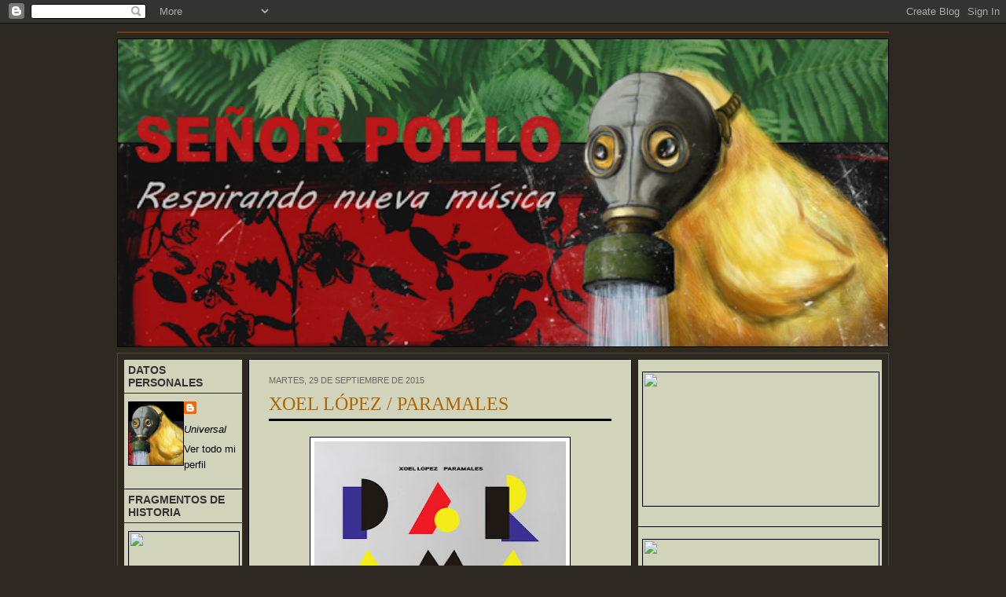

--- FILE ---
content_type: text/html; charset=UTF-8
request_url: https://www.misterpollomp3.com/2015/09/xoel-lopez-paramales.html
body_size: 54249
content:
<!DOCTYPE html>
<html dir='ltr' xmlns='http://www.w3.org/1999/xhtml' xmlns:b='http://www.google.com/2005/gml/b' xmlns:data='http://www.google.com/2005/gml/data' xmlns:expr='http://www.google.com/2005/gml/expr'>
<link href='http://2639302592870033834-a-1802744773732722657-s-sites.googlegroups.com/site/misterpollo555/Home/favicon.ico?' rel='shortcut icon'/>
<style type='text/css'>
#HTML21 {
display: none;
}
</style>
<script type='text/javascript'>

  var _gaq = _gaq || [];
  _gaq.push(['_setAccount', 'UA-39162309-1']);
  _gaq.push(['_trackPageview']);

  (function() {
    var ga = document.createElement('script'); ga.type = 'text/javascript'; ga.async = true;
    ga.src = ('https:' == document.location.protocol ? 'https://ssl' : 'http://www') + '.google-analytics.com/ga.js';
    var s = document.getElementsByTagName('script')[0]; s.parentNode.insertBefore(ga, s);
  })();

</script>
<link href='/favicon.ico' rel='shortcut icon'/>
<head>
<link href='https://www.blogger.com/static/v1/widgets/2944754296-widget_css_bundle.css' rel='stylesheet' type='text/css'/>
<link href='/favicon.ico' rel='shortcut icon'/>
<meta content='IW967683639550997' name='verify-iw'/>
<meta content='text/html; charset=UTF-8' http-equiv='Content-Type'/>
<meta content='blogger' name='generator'/>
<link href='https://www.misterpollomp3.com/favicon.ico' rel='icon' type='image/x-icon'/>
<link href='https://www.misterpollomp3.com/2015/09/xoel-lopez-paramales.html' rel='canonical'/>
<link rel="alternate" type="application/atom+xml" title="Señor Pollo - Respirando Nueva Música - Atom" href="https://www.misterpollomp3.com/feeds/posts/default" />
<link rel="alternate" type="application/rss+xml" title="Señor Pollo - Respirando Nueva Música - RSS" href="https://www.misterpollomp3.com/feeds/posts/default?alt=rss" />
<link rel="service.post" type="application/atom+xml" title="Señor Pollo - Respirando Nueva Música - Atom" href="https://www.blogger.com/feeds/4607533049964550547/posts/default" />

<link rel="alternate" type="application/atom+xml" title="Señor Pollo - Respirando Nueva Música - Atom" href="https://www.misterpollomp3.com/feeds/2282235519594405497/comments/default" />
<!--Can't find substitution for tag [blog.ieCssRetrofitLinks]-->
<link href='https://blogger.googleusercontent.com/img/b/R29vZ2xl/AVvXsEg7gZA8xGRKmg6A29dk_YILkSdFwNokfuxO6f73vckCneLcJeBunUByYy5UJW7v9WkoZbaT1DCSHiVz7J6923xfpax_DPhcGksGnu9ehMN2GTWgLajfxdexwF1JAyd4jKZiIfRNuUMVHaI4/w320-h320/PARAMALES.jpg' rel='image_src'/>
<meta content='https://www.misterpollomp3.com/2015/09/xoel-lopez-paramales.html' property='og:url'/>
<meta content='XOEL LÓPEZ / PARAMALES' property='og:title'/>
<meta content='.................Respirando Nueva Música: Pop+Rock+Folk+Punk+Electro................10 Años 2007-2017................' property='og:description'/>
<meta content='https://blogger.googleusercontent.com/img/b/R29vZ2xl/AVvXsEg7gZA8xGRKmg6A29dk_YILkSdFwNokfuxO6f73vckCneLcJeBunUByYy5UJW7v9WkoZbaT1DCSHiVz7J6923xfpax_DPhcGksGnu9ehMN2GTWgLajfxdexwF1JAyd4jKZiIfRNuUMVHaI4/w1200-h630-p-k-no-nu/PARAMALES.jpg' property='og:image'/>
<title>Señor Pollo - Respirando Nueva Música: XOEL LÓPEZ / PARAMALES</title>
<style id='page-skin-1' type='text/css'><!--
/* ************ START OF CSS STYLING ************ */
/* -----------------------------------------------------------------------
Blogger Template Design: Psi
Design by: Ourblogtemplates.com
Terms of Use: Free template with credit linked to Ourblogtemplates.com
----------------------------------------------------------------------- */
/* Variable definitions
========================
<Variable name="bodybgColor" description="Body Background Color"
type="color" default="#FFBBE8">
<Variable name="blogframeColor" description="Blog Background Color"
type="color" default="#800040">
<Variable name="blogBorderColor" description="Blog Border Color"
type="color" default="#800040">
<Variable name="headerbgColor" description="Header Background Color"
type="color" default="#ffffff">
<Variable name="headerBorderColor" description="Header Border Color"
type="color" default="#800040">
<Variable name="blogTitleColor" description="Blog Title Color"
type="color" default="#800040">
<Variable name="blogDescriptionColor" description="Blog Description Color"
type="color" default="#800040">
<Variable name="linkbarbgColor" description="Linkbar Background Color"
type="color" default="#C94093">
<Variable name="linkbarmainBorderColor" description="Linkbar Main Border Color"
type="color" default="#C94093">
<Variable name="linkbarBorderColor" description="Linkbar Border Color"
type="color" default="#9D1961">
<Variable name="linkbarTextColor" description="Linkbar Text Color"
type="color" default="#ffffff">
<Variable name="linkbarHoverBgColor" description="Linkbar Hover Background Color"
type="color" default="#ffffff">
<Variable name="linkbarHoverTextColor" description="Linkbar Hover Text Color"
type="color" default="#9D1961">
<Variable name="middlebarbgColor" description="Middlebar Background Color"
type="color" default="#ffffff">
<Variable name="contentbgColor" description="Content Background Color"
type="color" default="#ffffff">
<Variable name="contentBorderColor" description="Content Border Color"
type="color" default="#9D1961">
<Variable name="postbgColor" description="Post Background Color"
type="color" default="#ffffff">
<Variable name="postBorderColor" description="Post Border Color"
type="color" default="#ffffff">
<Variable name="postTitleColor" description="Post Title Color"
type="color" default="#000000">
<Variable name="posttitlebgColor" description="Post Title Background Color"
type="color" default="#000000">
<Variable name="posttitleBorderColor" description="Post Title Border Color"
type="color" default="#000000">
<Variable name="dateHeaderColor" description="Date Header Color"
type="color" default="#000000">
<Variable name="textColor" description="Text Color"
type="color" default="#191919">
<Variable name="mainLinkColor" description="Main Link Color"
type="color" default="#333333">
<Variable name="mainHoverLinkColor" description="Main Hover Link Color"
type="color" default="#9D1961">
<Variable name="mainVisitedLinkColor" description="Main Visited Link Color"
type="color" default="#9D1961">
<Variable name="blockquotebgColor" description="Blockquote Background Color"
type="color" default="#191919">
<Variable name="blockquoteBorderColor" description="Blockquote Border Color"
type="color" default="#191919">
<Variable name="blockQuoteColor" description="Blockquote Color"
type="color" default="#191919">
<Variable name="codeTextColor" description="Code Text Color"
type="color" default="#660000">
<Variable name="imagebgColor" description="Photo Background Color"
type="color" default="#f5f5f5">
<Variable name="imageBorderColor" description="Photo Border Color"
type="color" default="#f5f5f5">
<Variable name="postfooterBgColor" description="Postfooter Background Color"
type="color" default="#b8659C">
<Variable name="postfooterBorderColor" description="Postfooter Border Color"
type="color" default="#b8659C">
<Variable name="postfooterTextColor" description="Postfooter Text Color"
type="color" default="#b8659C">
<Variable name="postfooterLinkColor" description="Postfooter Link Color"
type="color" default="#b8659C">
<Variable name="commentTabLinkColor" description="Comment Tab Link Color"
type="color" default="#b8659C">
<Variable name="feedlinksColor" description="Feed Links Color"
type="color" default="#9D1961">
<Variable name="sidebar1bgColor" description="Sidebar1 Background Color"
type="color" default="#FFBBE8">
<Variable name="sidebar1BorderColor" description="Sidebar1 Border Color"
type="color" default="#C94093">
<Variable name="sidebar1HeaderBgColor" description="Sidebar1 Header Background Color"
type="color" default="#ffffff">
<Variable name="sidebar1HeaderBorderColor" description="Sidebar1 Header Border Color"
type="color" default="#C94093">
<Variable name="sidebar1HeaderColor" description="Sidebar1 Header Color"
type="color" default="#000000">
<Variable name="sidebar1TextColor" description="Sidebar1 Text Color"
type="color" default="#9D1961">
<Variable name="sidebar1LinkColor" description="Sidebar1 Link Color"
type="color" default="#9D1961">
<Variable name="sidebar1HoverLinkColor" description="Sidebar1 Hover Link Color"
type="color" default="#000000">
<Variable name="sidebar1VisitedLinkColor" description="Sidebar1 Visited Link Color"
type="color" default="#000000">
<Variable name="sidebarListLineColor" description="Sidebar List Line Color"
type="color" default="#000000">
<Variable name="profileBorderColor" description="Profile Border Color"
type="color" default="#000000">
<Variable name="lowerbarbgColor" description="Lowerbar Background Color"
type="color" default="#ffffff">
<Variable name="lowerbarBorderColor" description="Lowerbar Border Color"
type="color" default="#C94093">
<Variable name="lowerbarHeaderColor" description="Lowerbar Header Color"
type="color" default="#000000">
<Variable name="lowerbarTitleBgColor" description="Lowerbar Header Background Color"
type="color" default="#C94093">
<Variable name="lowerbarTitleBorderColor" description="Lowerbar Header Border Color"
type="color" default="#C94093">
<Variable name="lowerbarTextColor" description="Lowerbar Text Color"
type="color" default="#9D1961">
<Variable name="lowerbarLinkColor" description="Lowerbar Link Color"
type="color" default="#9D1961">
<Variable name="lowerbarHoverLinkColor" description="Lowerbar Hover Link Color"
type="color" default="#000000">
<Variable name="lowerbarVisitedLinkColor" description="Lowerbar Visited Link Color"
type="color" default="#000000">
<Variable name="lowerbarListLineColor" description="Lowerbar List Line Color"
type="color" default="#000000">
<Variable name="commentbgColor" description="Comment Background Color"
type="color" default="#9D1961">
<Variable name="commentBorderColor" description="Comment Border Color"
type="color" default="#C94093">
<Variable name="commentboxBgColor" description="Comment Box Background Color"
type="color" default="#9D1961">
<Variable name="commentboxBorderColor" description="Comment Box Border Color"
type="color" default="#C94093">
<Variable name="commentTitleColor" description="Comment Header Color"
type="color" default="#000000">
<Variable name="commentauthorBgColor" description="Comment Author Background Color"
type="color" default="#9D1961">
<Variable name="commentauthorColor" description="Comment Author Color"
type="color" default="#9D1961">
<Variable name="commentTimeStampColor" description="Comment Timestamp Color"
type="color" default="#C94093">
<Variable name="commentTextColor" description="Comment Text Color"
type="color" default="#4c4c4c">
<Variable name="footerbgColor" description="Footer Background Color"
type="color" default="#ffffff">
<Variable name="footerBorderColor" description="Footer Border Color"
type="color" default="#000000">
<Variable name="footerHeaderColor" description="Footer Header Color"
type="color" default="#000000">
<Variable name="footerTextColor" description="Footer Text Color"
type="color" default="#C94093">
<Variable name="footerLinkColor" description="Footer Link Color"
type="color" default="#C94093">
<Variable name="footerHoverLinkColor" description="Footer Hover Link Color"
type="color" default="#C94093">
<Variable name="footerVisitedLinkColor" description="Footer Visited Link Color"
type="color" default="#C94093">
<Variable name="blogTitleFont" description="Blog Title Font"
type="font"
default="normal bold 273% Georgia, Times, serif"
>
<Variable name="blogDescriptionFont" description="Blog Description Font"
type="font"
default="normal normal 104% georgia,helvetica,verdana,Georgia, serif"
>
<Variable name="linkbarTextFont" description="Linkbar Text Font"
type="font"
default="normal normal 77% Verdana, sans-serif"
>
<Variable name="postTitleFont" description="Post Title Font"
type="font"
default="normal bold 180% Georgia, Times, serif"
>
<Variable name="dateHeaderFont" description="Date Header Font"
type="font"
default="normal bold 117% Arial, sans-serif"
>
<Variable name="textFont" description="Text Font"
type="font"
default="normal normal 90% Arial, sans-serif"
>
<Variable name="quoteFont" description="Blog Quote Font"
type="font"
default="normal normal 92% helvetica,tahoma,verdana,arial,times,Sans-serif"
>
<Variable name="sidebarHeaderFont" description="Sidebar Title Font"
type="font"
default="normal bold 117% Arial, sans-serif"
>
<Variable name="sidebarTextFont" description="Sidebar Text Font"
type="font"
default="normal normal 78% Arial, Verdana, sans-serif"
>
<Variable name="postfooterTextFont" description="Post-Footer Text Font"
type="font"
default="normal normal 93% Arial, sans-serif"
>
<Variable name="commentTitleFont" description="Comment Title Font"
type="font"
default="normal bold 120% Arial, sans-serif"
>
<Variable name="commentTextFont" description="Comment Text Font"
type="font"
default="normal normal 95% Arial, sans-serif"
>
<Variable name="footerHeaderFont" description="Footer Header Font"
type="font"
default="normal bold 131% Trebuchet, Trebuchet MS, Arial, sans-serif"
>
<Variable name="footerTextFont" description="Footer Text Font"
type="font"
default="normal normal 76% Trebuchet, Trebuchet MS, Arial, sans-serif"
>
*/
/* -----   GLOBAL   ----- Blogger template design by Ourblogtemplates.com */
* {margin:0; padding:0;}
body, .body-fauxcolumn-outer {
margin: 0px 0px 0px 0px;
padding: 0px 0px 0px 0px;
text-align: center;
color: #000000;
background: #2D2920 url() repeat top right;
/* background-attachment: fixed; */
font-family: arial,verdana,helvetica,tahoma,Sans-serif;
font-size: 100%;
width: 100%;
}
#outer-wrapper {
margin: 0 auto;   /* auto - to make the template lay in the screen center */
padding: 0px 0px 0px 0px;
margin-top: 0px;
margin-bottom: 15px;
position: relative;
width: 100%;
text-align: center;
}
#blog-wrapper {
margin: 0 auto;   /* auto - to make the template lay in the screen center */
padding: 7px;
margin-top: 0px;
margin-bottom: 15px;
text-align: center;
position: relative;
width: 982px;
background: #2D2920;
border: 3px solid #2D2920;
}
#spacer {clear: both; margin: 0; padding: 0;}
/* global link attributes */
a {color: #826C55; text-decoration: underline;}
a:hover {color: #004387; text-decoration: underline;}
a:visited {color: #826C55; text-decoration: underline;}
/* Blogger Navigation Bar */
#Navbar1 {
margin: 0;
padding: 0;
visibility: visible;
display: yes;
}
/* -----   TOP ADS   ----- Blogger template design by Ourblogtemplates.com */
#topads-wrapper {
margin: 0;
padding: 0;
position: relative;
text-align: center;
width: 100%;
}
#topads {margin: 0; padding: 0;}
#topads .widget {margin: 0; padding: 5px 0;}
/* -----   HEADER   ----- Blogger template design by Ourblogtemplates.com */
#header-wrapper h1 { display:none; visibility:hidden; height:0; }
#header-wrapper {
margin: 7px 0px 7px 0px;
padding: 0px 0px 0px 0px;
width: 980px;
background: #2D2920;
border: 1px solid #000000;
}
#header {
margin: 0px 0px 0px 0px;
padding: 0px 0px 0px 0px;
text-align: left;
}
#header h1 {
color: #FA9200;
font: normal bold 365% Arial, sans-serif;
font-variant: small-caps;
margin: 0px 0px 0px 0px;
padding: 10px 20px 0px 20px;
}
#header h1 a {
text-decoration: none;
color: #FA9200;
}
#header h1 a:hover {
text-decoration: underline;
color: #D47B00;
}
#header .description {
color: #D47B00;
font: normal bold 89% Trebuchet, Trebuchet MS, Arial, sans-serif;
margin: 0px 0px 0px 0px;
padding: 5px 20px 25px 20px;
display: none;
}
#header h1 p, #header .description p {margin:0;padding:0}
#header a img {
margin: 0px 0px 0px 0px;
padding: 0px 0px 0px 0px;
border: 0;
}
/* -----   LINKBAR   ----- Blogger template design by Ourblogtemplates.com */
#linkbar-wrapper {
margin: 0px 0px 0px 0px;
padding: 0px 0px 0px 0px;
width: 980px;
position: relative;
background: #000000;
border: 1px solid #6f3c1b;
}
#linkbar .widget {
margin: 0px 0px 0px 0px;
padding: 4px 0px 7px 0px;
text-align: left;
}
#linkbar ul {
margin: 0px 0px 0px 0px;
padding: 0px 0px 0px 0px;
list-style-type:none;
}
#linkbar li {
display: inline;
margin: 0px 0px 0px 0px;
padding: 0px 0px 0px 0px;
}
#linkbar h2 {
margin: 0px 0px 0px 0px;
padding: 0px 0px 0px 0px;
display: none;
visibility: hidden;
}
#linkbar a {
clear: both;
margin: 0px -4px 0px 0px;
padding: 7px 10px 7px 10px;
width:100%;
text-decoration:none;
font: normal bold 65% Trebuchet, Trebuchet MS, Arial, sans-serif;
color: #E1D4C1;
text-transform: uppercase;
border-right: 1px solid #826C55;
border-left: 0px solid #826C55;
}
#linkbar a:hover {
color: #ffffff;
background: #826C55;
}
/* -----   MIDDLE ADS   ----- Blogger template design by Ourblogtemplates.com */
#middleads-wrapper {
margin: 0px 0px 0px 0px;
padding: 0px 0px 0px 0px;
width: 982px;
position: relative;
text-align: center;
}
#middleads, #middleads2 {
margin: 0px 0px 0px 0px;
padding: 0px 0px 0px 0px;
/* background: #2D2920;
border-top: 1px solid #4b4945;
border-left: 1px solid #4b4945;
border-right: 1px solid #4b4945; */
}
#middleads .widget, #middleads2 .widget {
margin: 0;
padding: 10px 0;
}
/* -----   MAIN   ----- Blogger template design by Ourblogtemplates.com */
#content-wrapper {
width: 980px;
margin: 0px 0px 0px 0px;
padding: 0px 0px 0px 0px;
position: relative;
text-align: left;
background: #2D2920;
border: 1px solid #4b4945;
word-wrap: break-word; /* fix for long text breaking sidebar float in IE */
overflow: hidden; /* fix for long non-text content breaking IE sidebar float */
}
#main-wrapper {
float: left;
width: 502px;
margin: 0px 0px 0px 0px;
padding: 0px 0px 0px 0px;
word-wrap: break-word; /* fix for long text breaking sidebar float in IE */
overflow: hidden; /* fix for long non-text content breaking IE sidebar float */
}
#main {
width: 486px;
margin: 7px;
padding: 20px 0 0 0;
color: #000000;
font: normal normal 81% Trebuchet, Trebuchet MS, Arial, sans-serif;
background: #D1D3BB;
border: 1px solid #000000;
}
#main .widget {
margin: 0px 0px 0px 0px;
padding: 0px 25px 20px 25px;
}
.post {
margin: 0px 0px 0px 0px;
padding: 0px 0px 0px 0px;
line-height: 1.6em;
text-align: justify;
}
.post h3 {
margin: 0px 0px 20px 0px;
padding: 0px 0px 2px 0px;
color: #AD6600;
font: normal normal 188% Georgia, Times, serif;
text-decoration: none;
text-align: left;
line-height: 1.4em;
/* text-transform: uppercase; */
border-bottom: 3px solid #000000;
}
.post h3 a, .post h3 a:visited {
color: #AD6600;
text-decoration: none;
}
.post h3 a:hover {
color: #666666;
text-decoration: none;
}
.post-header-line-1 {
}
h2.date-header {
margin: 0px 0px 0px 0px;
padding: 0px 0px 7px 0px;
text-align: left;
color: #666666;
font: normal normal 85% Trebuchet, Trebuchet MS, Arial, sans-serif;
text-decoration: none;
text-transform: uppercase;
}
.date-header span {
margin: 0px 0px 0px 0px;
padding: 0px 0px 0px 0px;
}
.post-body p {
/* Fix bug in IE5/Win with italics in posts */
margin: 0px 0px 0px 0px;
padding: 1px 0px 1px 0px;
display: inline; /* to fix floating-ads wrapping problem in IE */
height: 1%;
overflow: visible;
}
.post-body p a, .post-body p a:visited {
color: #826C55;
text-decoration: underline;
}
.post-body a:hover {
text-decoration: underline;
color: #004387;
}
.post ul {
margin: 0px 0px 0px 0px;
padding: 12px 0px 12px 30px;
list-style-type: disc;
line-height: 1.6em;
font-size: 95%;
}
.post ol {
margin: 0px 0px 0px 0px;
padding: 12px 0px 12px 30px;
line-height: 1.6em;
font-size: 95%;
}
.post li {
margin: 0px 0px 0px 0px;
padding: 0px 0px 8px 0px;
}
a img {
margin: 5px 5px 5px 5px;
padding: 0px 0px 0px 0px;
}
.post img {
margin: 0px;
padding: 5px;
background: #ffffff;
border: 1px solid #000000;
}
/* -----   POST-FOOTER   ----- Blogger template design by Ourblogtemplates.com */
.post-footer {
display: block;
margin: 15px 0px 25px 0px;
padding: 7px 20px 7px 20px;
text-align: left;
font: normal normal 83% Trebuchet, Trebuchet MS, Arial, sans-serif;
color: #a09b94;
font-weight: normal;
line-height: 1.6em;
text-decoration: none;
background: #000000;
border: 1px solid #E1D4C1;
}
.post-footer-line {
margin: 0px 0px 0px 0px;
padding: 0px 0px 0px 0px;
}
.post-footer-line-1, .post-footer-line-2, .post-footer-line-3 {
margin: 0px 0px 0px 0px;
padding: 0px 0px 0px 0px;
}
.post-footer a {
color: #a28C75;
text-decoration: none;
}
.post-footer a:hover {
color: #004387;
text-decoration: underline;
}
.post-footer .post-comment-link a {
margin: 0px 0px 0px 0px;
padding: 0px 0px 0px 0px;
color: #a28C75;
font-weight: normal;
text-decoration: none;
}
.post-footer .post-comment-link a:hover {
color: #004387;
text-decoration: underline;
}
.post-footer .post-icons {
margin: 0px 0px 0px 0px;
padding: 0px 0px 0px 0px;
}
.post-footer img {
margin: 0px 0px 0px 0px;
padding: 0px 0px 5px 0px;
background: #000000;
}
#blog-pager {
margin: 0px 0px 0px 0px;
padding: 20px 0px 0px 0px;
text-align: center;
font: normal normal 83% Trebuchet, Trebuchet MS, Arial, sans-serif;
color: #826C55;
}
#blog-pager a {color: #826C55}
#blog-pager a:hover {color: #004387}
#blog-pager-newer-link {
float: left;
margin: 0px 0px 0px 0px;
padding: 0px 0px 0px 0px;
}
#blog-pager-older-link {
float: right;
margin: 0px 0px 0px 0px;
padding: 0px 0px 0px 0px;
}
.feed-links {
margin: 10px 0px 0px 0px;
padding: 0px 0px 0px 0px;
clear: both;
text-align: left;
font: normal normal 83% Trebuchet, Trebuchet MS, Arial, sans-serif;
color: #826C55;
}
.feed-links a, .feed-links a:visited {color: #826C55}
.feed-links a:hover {color: #004387}
/* -----   BLOCKQUOTE   ----- */
blockquote {
margin: 10px 20px 10px 20px;
padding: 10px 20px 10px 20px;
font: italic normal 105% Trebuchet, Trebuchet MS, Arial, sans-serif;
line-height: 1.6em;
color: #999999;
background: #fffcfc;
border: 2px solid #2D2920;
}
/* -----   CODE   ----- */
code {
color: #808080;
font-size: 110%;
}
/* -----   SIDEBAR   ----- Blogger template design by Ourblogtemplates.com */
#side-wrapper1 {
width: 159px;
float: left;
margin: 0px 0px 0px 0px;
padding: 0px 0px 0px 0px;
word-wrap: break-word; /* fix for long text breaking sidebar float in IE */
overflow: hidden; /* fix for long non-text content breaking IE sidebar float */
}
#side-wrapper2 {
width: 319px;
float: left;
margin: 0px 0px 0px 0px;
padding: 0px 0px 0px 0px;
word-wrap: break-word; /* fix for long text breaking sidebar float in IE */
overflow: hidden; /* fix for long non-text content breaking IE sidebar float */
}
.sidebar {
margin: 0px 0px 0px 0px;
padding: 0px 0px 0px 0px;
text-align: left;
font: normal normal 80% Trebuchet, Trebuchet MS, Arial, sans-serif;
}
#sidebar1 {
width: 150px;
margin: 7px 0px 7px 7px;
padding: 0px 0px 0px 0px;
color: #000000;
background: #D1D3BB;
border: 1px solid #2D2920;
border-bottom: 0;
line-height: 1.6em;
}
#sidebar2 {
width: 310px;
margin: 7px 7px 7px 0px;
padding: 0px 0px 0px 0px;
color: #000000;
background: #D1D3BB;
border: 1px solid #2D2920;
border-bottom: 0;
line-height: 1.6em;
}
#sidebar1 .widget, #sidebar2 .widget {
margin: 0px 0px 0px 0px;
padding: 15px 5px 20px 5px;
border-bottom: 1px solid #000000;
}
/* sidebar heading ----- Blogger template design by Ourblogtemplates.com */
#sidebar1 h2, #sidebar2 h2 {
margin: -15px -5px 10px -5px;
padding: 5px 5px 5px 5px;
text-align: left;
color: #333333;
font: normal bold 109% Trebuchet, Trebuchet MS, Arial, sans-serif;
text-transform: uppercase;
text-decoration: none;
background: #D1D3BB;
border-bottom: 1px solid #2D2920;
}
.sidebar ul, #BlogArchive1 ul {
margin: 0px 0px 0px 0px;
padding: 0px 0px 0px 0px;
}
.sidebar li, #BlogArchive1 li {
margin: 0px 0px 6px 15px;
padding: 0px 0px 6px 0px;
line-height: 1.4em;
list-style-type: square;
border-bottom: 1px solid #999999;
}
#sidebar1 a, #sidebar2 a {
color: #000000;
text-decoration: none;
}
#sidebar1 a:hover, #sidebar2 a:hover {
text-decoration: none;
color: #004387;
}
#sidebar1 a:visited, #sidebar2 a:visited {
text-decoration: none;
color: #333333;
}
.sidebar a img {
margin: 0px 0px 0px 0px;
padding: 0px 0px 0px 0px;
border: 1px solid #000000;
}
/* -----   PROFILE   ----- Blogger template design by Ourblogtemplates.com */
.profile-img {
margin: 7px;
padding: 0px;
border: 1px solid #999999;
}
.profile-textblock {
margin: 0px 0px 0px 0px;
padding: 3px 0px 3px 0px;
clear: both;
line-height: 1.6em;
/* border-top: 1px solid #999999;
border-bottom: 1px solid #999999; */
}
.profile-datablock {
margin: 2px 0px 5px 0px;
padding: 0px 0px 0px 0px;
}
.profile-data {
margin: 0px 0px 0px 0px;
padding: 0px 0px 0px 0px;
font-weight: normal;
font-style: italic;
}
.profile-link {
margin: 0px 0px 0px 0px;
padding: 0px 0px 0px 0px;
}
/* -----   COMMENT   ----- Blogger template design by Ourblogtemplates.com */
#comments {
margin: 0px 0px 0px 0px;
padding: 0px 0px 20px 0px;
text-align: left;
color: #808080;
font: normal normal 101% Trebuchet, Trebuchet MS, Arial, sans-serif;
}
.comments-singleblock {
margin: 10px 0px 10px 0px;
padding: 15px;
background: #ffffff;
border: 1px solid #E1D4C1;
}
/* comment-header */
#comments h4 {
margin: 15px 0px 0px 0px;
padding: 0px 0px 5px 0px;
color: #826C55;
font: normal bold 124% Trebuchet, Trebuchet MS, Arial, sans-serif;
text-transform: uppercase;
}
.deleted-comment {
font-style:italic;
color:gray;
margin: 5px 0px 5px 0px;
}
.comment-author {
margin: -15px -15px 0px -15px;
padding: 5px 15px 5px 15px;
color: #826C55;
font-weight: bold;
background: #F5EDE3;
border-bottom: 1px solid #E1D4C1;
}
.comment-author a {color: #826C55; text-decoration: none;}
.comment-author a:hover {color: #b3b3b3; text-decoration: underline;}
.comment-author a:visited {color: #826C55; text-decoration: none;}
.comment-body {margin: 0; padding: 10px 0px 0px 30px;}
.comment-body p {margin: 0; padding: 0; line-height: 1.6em;}
.comment-footer, .comment-footer a {margin: 0px 0px 0px 0px; padding: 4px 0px 0px 0px;}
.comment-timestamp {
margin: 0px 0px 0px 0px;
padding: 0px 0px 0px 0px;
color: #b3b3b3;
}
.comment-timestamp a {
color: #b3b3b3;
text-decoration: none;
}
.comment-timestamp a:hover {color: #826C55; text-decoration: underline;}
#comments ul {margin: 0; padding: 0; list-style-type: none;}
#comments li {margin: 0; padding: 0;}
a.comment-link {
/* ie5.0/win doesn't apply padding to inline elements,
so we hide these two declarations from it */
padding: 0px 0px 0px 0px;
}
html>body a.comment-link {
/* respecified, for ie5/mac's benefit */
padding-left: 0px;
}
#backlinks-container {margin-top: 30px}
/* -----   LOWER SECTION   ----- Blogger template design by Ourblogtemplates.com */
#lower-wrapper {
margin: 7px 0px 7px 0px;
padding: 0px 0px 0px 0px;
width: 980px;
font: normal normal 80% Trebuchet, Trebuchet MS, Arial, sans-serif;
color: #a09b94;
background: #D1D3BB;
border: 1px solid #E1D4C1;
}
#lowerbar-wrapper {
float: left;
margin: 0px 0px 0px 0px;
padding: 0px 0px 20px 0px;
width: 33%;
text-align: left;
line-height: 1.8em;
word-wrap: break-word; /* fix for long text breaking sidebar float in IE */
overflow: hidden; /* fix for long non-text content breaking IE sidebar float */
}
#lowerads-wrapper {
float: left;
margin: 0px 0px 0px 0px;
padding: 0px 0px 0px 0px;
width: 100%;
text-align: center;
word-wrap: break-word; /* fix for long text breaking sidebar float in IE */
overflow: hidden; /* fix for long non-text content breaking IE sidebar float */
}
.lowerbar {margin: 0; padding: 0;}
.lowerbar .widget {margin: 0; padding: 30px 20px 0px 30px;}
.lowerads {margin: 0; padding: 0;}
.lowerads .widget {margin: 0; padding: 0px 0px 30px 0px;}
.lowerbar h2 {
margin: 0px -15px 10px -15px;
padding: 7px 15px 7px 15px;
color: #a09b94;
font: normal bold 109% Trebuchet, Trebuchet MS, Arial, sans-serif;
text-align: left;
text-transform: uppercase;
background: #F5EDE3;
border-top: 1px solid #2D2920;
border-bottom: 1px solid #2D2920;
}
.lowerbar ul {
margin: 0px 0px 0px 0px;
padding: 0px 0px 0px 0px;
}
.lowerbar li {
margin: 0px 0px 6px 15px;
padding: 0px 0px 6px 0px;
line-height: 1.4em;
list-style-type: square;
border-bottom: 1px solid #d5cDc3;
}
.lowerbar a {color: #826C55; text-decoration: none;}
.lowerbar a:hover {text-decoration: underline; color: #004387;}
.lowerbar a:visited {text-decoration: none; color: #826C55;}
/* -----   FOOTER   ----- Blogger template design by Ourblogtemplates.com */
#footer-wrapper {
clear: both;
display: inline; /* handles IE margin bug */
float: left;
width: 982px;
margin: 0px 0px 0px 0px;
padding: 0px 0px 0px 0px;
}
#footer {
margin: 0px 0px 0px 0px;
padding: 20px 0px 0px 0px;
text-align: left;
color: #e6e6e6;
font: normal normal 79% Trebuchet, Trebuchet MS, Arial, sans-serif;
line-height: 1.6em;
background: #D1D3BB;
border: 1px solid #000000;
}
#footer h2 {
margin: 0px 0px 0px 0px;
padding: 0px 0px 5px 0px;
color: #660000;
font: normal normal 113% Trebuchet, Trebuchet MS, Arial, sans-serif;
}
#footer .widget {
margin: 0px 0px 0px 0px;
padding: 0px 20px 20px 20px;
}
.footer p {margin: 0; padding: 0}
.footer a {
color: #e6e6e6;
text-decoration: none;
}
.footer a:hover {
color: #ffffff;
text-decoration: underline;
}
.footer a:visited {
color: #e6e6e6;
text-decoration: none;
}
/* -----   BOTTOM ADS   ----- Blogger template design by Ourblogtemplates.com */
#bottomads-wrapper {
margin: 0;
padding: 0;
position: relative;
text-align: center;
width: 100%;
}
#bottomads {margin: 0; padding: 10px 0;}
#bottomads .widget {margin: 0; padding: 5px 0;}
/* -----   CREDIT   ----- */
#credit {
margin: 0px 0px 0px 0px;
padding: 2px 0px 0px 0px;
width: 100%;
height: 26px;
clear: both;
font-family: verdana, helvetica;
font-size: 70%;
color: #444444;
font-weight: normal;
background: #777777;
}
#creditleft {
margin: 0px 0px 0px 0px;
padding: 7px 0px 0px 0px;
height: 26px;
position: relative;
float: left;
text-align: left;
display: inline;
width: 71%;
background: #ffffff;
}
#creditright {
margin: -33px 0px 0px 0px;
padding: 7px 0px 0px 0px;
height: 26px;
position: relative;
float: right;
text-align:right;
display: inline;
width: 30%;
background: #ffffff;
}
#creditleft p {
margin: 0;
padding: 0
}
#creditright p {
margin: 0;
padding: 0
}
#creditleft a, .creditleft a:hover, .creditleft a:visited {
color: #444444;
text-decoration: underline;
}
#creditright a, .creditright a:hover, .creditright a:visited {
color: #444444;
text-decoration: underline;
}
/* ************ END OF CSS STYLING ************ */
/** Page structure tweaks for layout editor wireframe */
body#layout #main,
body#layout #sidebar {
padding: 0;
}
#header-inner img {
width:980px; /*Ancho*/
height:391px; /*Alto*/
}
--></style>
<link href='https://www.blogger.com/dyn-css/authorization.css?targetBlogID=4607533049964550547&amp;zx=1609fd35-758b-4bba-a15a-a51ddbe037a9' media='none' onload='if(media!=&#39;all&#39;)media=&#39;all&#39;' rel='stylesheet'/><noscript><link href='https://www.blogger.com/dyn-css/authorization.css?targetBlogID=4607533049964550547&amp;zx=1609fd35-758b-4bba-a15a-a51ddbe037a9' rel='stylesheet'/></noscript>
<meta name='google-adsense-platform-account' content='ca-host-pub-1556223355139109'/>
<meta name='google-adsense-platform-domain' content='blogspot.com'/>

<!-- data-ad-client=ca-pub-5439356899340865 -->

</head>
<script async='async' data-ad-client='ca-pub-2516560732920306' src='https://pagead2.googlesyndication.com/pagead/js/adsbygoogle.js'></script>
<body>
<div class='navbar section' id='navbar'><div class='widget Navbar' data-version='1' id='Navbar1'><script type="text/javascript">
    function setAttributeOnload(object, attribute, val) {
      if(window.addEventListener) {
        window.addEventListener('load',
          function(){ object[attribute] = val; }, false);
      } else {
        window.attachEvent('onload', function(){ object[attribute] = val; });
      }
    }
  </script>
<div id="navbar-iframe-container"></div>
<script type="text/javascript" src="https://apis.google.com/js/platform.js"></script>
<script type="text/javascript">
      gapi.load("gapi.iframes:gapi.iframes.style.bubble", function() {
        if (gapi.iframes && gapi.iframes.getContext) {
          gapi.iframes.getContext().openChild({
              url: 'https://www.blogger.com/navbar/4607533049964550547?po\x3d2282235519594405497\x26origin\x3dhttps://www.misterpollomp3.com',
              where: document.getElementById("navbar-iframe-container"),
              id: "navbar-iframe"
          });
        }
      });
    </script><script type="text/javascript">
(function() {
var script = document.createElement('script');
script.type = 'text/javascript';
script.src = '//pagead2.googlesyndication.com/pagead/js/google_top_exp.js';
var head = document.getElementsByTagName('head')[0];
if (head) {
head.appendChild(script);
}})();
</script>
</div></div>
<div id='outer-wrapper'>
<!-- skip links for text browsers -->
<span id='skiplinks' style='display:none;'>
<a href='#main'>skip to main </a> |
<a href='#sidebar'>skip to sidebar</a>
</span>
<div id='topads-wrapper'>
<div class='topads no-items section' id='topads'></div>
</div>
<div style='clear: both;'></div>
<div id='blog-wrapper'>
<div id='linkbar-wrapper'>
<div class='linkbar no-items section' id='linkbar'></div>
</div>
<div style='clear: both;'></div>
<div id='header-wrapper'>
<div class='header section' id='header'><div class='widget Header' data-version='1' id='Header1'>
<div id='header-inner'>
<a href='https://www.misterpollomp3.com/' style='display: block'>
<img alt='Señor Pollo - Respirando Nueva Música' height='244px; ' id='Header1_headerimg' src='https://blogger.googleusercontent.com/img/a/AVvXsEjolAQ4gG_7W6KYopk_MSF67VkP7mEtgpRJvQLrkFYnOD98EjiM-g1VyOeYWNb_G9j9Hrnte1mYJWfuSjq1pX6BD08CWVQzKZ9bXzbDUPR_eQS_oCe14BzNDW-FadPHfeOCcXxEFZAXJPwjgIhMPWEMYuMopaeLj_aKLBuNH5DDuH5-M5hJQyIps-maQDU2=s600' style='display: block' width='600px; '/>
</a>
<div class='descriptionwrapper'>
<p class='description'><span>🐔&#8202;Desde 2007 piando buena música🐔&#8202;</span></p>
</div>
</div>
</div></div>
</div>
<div style='clear: both;'></div>
<div id='middleads-wrapper'>
<div class='middleads no-items section' id='middleads'></div>
</div>
<div style='clear: both;'></div>
<div id='content-wrapper'>
<div id='side-wrapper1'>
<div class='sidebar section' id='sidebar1'><div class='widget Profile' data-version='1' id='Profile1'>
<h2>Datos personales</h2>
<div class='widget-content'>
<a href='https://www.blogger.com/profile/18178037541370553785'><img alt='Mi foto' class='profile-img' height='80' src='//blogger.googleusercontent.com/img/b/R29vZ2xl/AVvXsEgxeLmTr0Jq52E7xWz6VDbrOEBGpAVxGAh8L2hTbSoZ4MRRjil2RPL6velUtyuj8lGzOmAx_hx9mNFSD9eqZb3Y_fm_wsR-hG7ZV8zgFHOAujEEn1TiEPhmeSy_Wcj06g/s220/banner+pollo.jpg' width='69'/></a>
<dl class='profile-datablock'>
<dt class='profile-data'>
<a class='profile-name-link g-profile' href='https://www.blogger.com/profile/18178037541370553785' rel='author' style='background-image: url(//www.blogger.com/img/logo-16.png);'>
</a>
</dt>
<dd class='profile-data'>Universal</dd>
</dl>
<a class='profile-link' href='https://www.blogger.com/profile/18178037541370553785' rel='author'>Ver todo mi perfil</a>
<div class='clear'></div>
</div>
</div><div class='widget HTML' data-version='1' id='HTML14'>
<h2 class='title'>FRAGMENTOS DE HISTORIA</h2>
<div class='widget-content'>
<a href="https://www.youtube.com/@Fragmentosdehistoria10"><img src="https://i.ibb.co/fXs5BZB/FRAGMENTOS-DE-HISTORIA.jpg" style="height: 139px; width: 140px;" width="255" / /></a><br />
</div>
<div class='clear'></div>
</div><div class='widget Image' data-version='1' id='Image2'>
<h2>Prueba gratis Kindle Unlimited</h2>
<div class='widget-content'>
<a href='https://www.amazon.es/kindle-dbs/hz/signup?tag=misterpollosw-21'>
<img alt='Prueba gratis Kindle Unlimited' height='116' id='Image2_img' src='https://blogger.googleusercontent.com/img/a/AVvXsEgmwcAnvvFb-wnH2i73uZULEwMbGg6huFr5plbKlCQwQQUKAaUPAuMVAua-v2fThhpIQ8HOuuekQhTMx7friVb8B0Uy0jIKWDxIfJNUqxEGub6fv7cOkbS03BP_to1E3k85IJGsnkSiqFr1SQ6GPHDEq65OlRXKITvDV10Y4YcnvyAjllGokt_VyRcH2A=s200' width='200'/>
</a>
<br/>
</div>
<div class='clear'></div>
</div><div class='widget HTML' data-version='1' id='HTML16'>
<h2 class='title'>Gran Selección Aviar</h2>
<div class='widget-content'>
<a href="https://www.misterpollomp3.com/search/label/Selecci%C3%B3n%20Aviar"><img src="https://i.ibb.co/nc1MVC9/Be-Funky-collage-4.jpg" style="height: 139px; width: 140px;" width="255" / /></a><br />
</div>
<div class='clear'></div>
</div><div class='widget HTML' data-version='1' id='HTML38'>
<h2 class='title'>Cantautores</h2>
<div class='widget-content'>
<a href="https://www.misterpollomp3.com/2020/11/cantautores.html"><img alt="cantautores" border="0" src="https://i.ibb.co/MgQ4jBq/cantautores.jpg" style="height: 139px; width: 140px;" width="255" / /></a><br />
</div>
<div class='clear'></div>
</div><div class='widget HTML' data-version='1' id='HTML36'>
<h2 class='title'>Mi canción favorita es...</h2>
<div class='widget-content'>
<a href="https://open.spotify.com/playlist/1Jl34MhYPbJSQB8m6dMoic?si=FlQkXr4tTcqoaIX9tLq0PA"><img alt="mi-canci-n-favorita-es" border="0" src="https://i.ibb.co/DtgL38r/mi-canci-n-favorita-es.jpg" style="height: 139px; width: 140px;" width="255" / /></a>
</div>
<div class='clear'></div>
</div><div class='widget HTML' data-version='1' id='HTML37'>
<h2 class='title'>La canción del día</h2>
<div class='widget-content'>
<a href="https://open.spotify.com/playlist/7apHIRcoVhI0ilp9xPHSW4?si=q6hJbNtXROuseRFYsk0MgQ"><img alt="la-canci-n-del-d-a" border="0" src="https://i.ibb.co/12sSshH/la-canci-n-del-d-a.jpg" style="height: 139px; width: 140px;" width="255" / /></a>
</div>
<div class='clear'></div>
</div><div class='widget HTML' data-version='1' id='HTML25'>
<h2 class='title'>Amor Alternativo</h2>
<div class='widget-content'>
<a href="http://www.misterpollomp3.com/2018/07/amor-alternativo.html"><img alt="Amor_Alternativo" border="0" src="https://thumb.ibb.co/cYPvcT/Amor_Alternativo.jpg" style="height: 139px; width: 140px;" width="255" / /></a><br />
</div>
<div class='clear'></div>
</div><div class='widget HTML' data-version='1' id='HTML35'>
<h2 class='title'>La canción más triste del mundo</h2>
<div class='widget-content'>
<a href="https://www.misterpollomp3.com/2019/03/la-cancion-mas-triste-del-mundo.html"><img alt="la-canci-n-m-s-triste-del-mundo" border="0" src="https://i.ibb.co/K5D02kX/la-canci-n-m-s-triste-del-mundo.jpg" style="height: 139px; width: 140px;" width="255" / /></a><br />
</div>
<div class='clear'></div>
</div><div class='widget HTML' data-version='1' id='HTML28'>
<h2 class='title'>TÚ ERES ESPACIAL</h2>
<div class='widget-content'>
<span style="font-family:&quot;;"><a href="http://www.misterpollomp3.com/search/label/T%C3%BA%20eres%20Espacial"><img alt="t-eres-espacial" border="0" src="https://thumb.ibb.co/iqdS3p/t-eres-espacial.jpg" style="height: 139px; width: 140px;" width="255" / /></a><br /></span>
</div>
<div class='clear'></div>
</div><div class='widget HTML' data-version='1' id='HTML30'>
<h2 class='title'>Canciones para una RE-EVOLUCIÓN</h2>
<div class='widget-content'>
<span style="font-family:&quot;;"><a href="https://www.misterpollomp3.com/2018/11/canciones-para-una-re-evolucion.html"><img alt="Canciones-para-una-RE-EVOLUCI-N" border="0" src="https://i.ibb.co/GJ4CMT5/Canciones-para-una-RE-EVOLUCI-N.jpg" style="height: 139px; width: 140px;" width="255" / /></a><br /></span>
</div>
<div class='clear'></div>
</div><div class='widget HTML' data-version='1' id='HTML34'>
<h2 class='title'>Mister Folk---&gt;</h2>
<div class='widget-content'>
<a href="https://www.misterpollomp3.com/2019/02/mister-folk.html"><img alt="Mister-Folk" border="0" src="https://i.ibb.co/Lk663mZ/Mister-Folk.jpg" style="height: 139px; width: 140px;" width="255" / /></a><br />
</div>
<div class='clear'></div>
</div><div class='widget HTML' data-version='1' id='HTML33'>
<h2 class='title'>Electropollo---&gt;</h2>
<div class='widget-content'>
<a href="https://www.misterpollomp3.com/search/label/Electropollo"><img alt="Electropollo" border="0" src="https://i.ibb.co/0pLvV6Z/Electropollo.jpg" style="height: 139px; width: 140px;" width="255" / /></a>
</div>
<div class='clear'></div>
</div><div class='widget HTML' data-version='1' id='HTML32'>
<h2 class='title'>Punk Pollo---&gt;</h2>
<div class='widget-content'>
<span style="font-family:&quot;;"><a href="https://www.misterpollomp3.com/2019/02/blog-post.html"><img alt="Punk-Pollo" border="0" src="https://i.ibb.co/LtCwjRS/Punk-Pollo.jpg" style="height: 139px; width: 140px;" width="255" / /></a></span>
</div>
<div class='clear'></div>
</div><div class='widget HTML' data-version='1' id='HTML12'>
<h2 class='title'>POP BRILLANTE ---&gt;</h2>
<div class='widget-content'>
<a href="http://www.misterpollomp3.com/2017/03/pop-brillante.html"><img src="https://thumb.ibb.co/bRhNsS/pop_brillante.jpg" style="height: 139px; width: 140px;" width="255" / /></a>
</div>
<div class='clear'></div>
</div><div class='widget HTML' data-version='1' id='HTML8'>
<h2 class='title'>Pop Pequeño ---&gt;</h2>
<div class='widget-content'>
<a href="http://www.misterpollomp3.com/search/label/Pop%20Peque%C3%B1o"><img src="https://thumb.ibb.co/c1CSRn/pop_peque_o_1.jpg" style="height: 139px; width: 140px;" width="255" / /></a>
</div>
<div class='clear'></div>
</div><div class='widget HTML' data-version='1' id='HTML10'>
<h2 class='title'>&#161;Somos Rockers!</h2>
<div class='widget-content'>
<a href="http://www.misterpollomp3.com/search/label/%C2%A1Somos%20Rockers%21"><img src="https://thumb.ibb.co/hPUhRn/Somos_Rockers_1.png" style="height: 139px; width: 140px;" width="255" / /></a><br />
</div>
<div class='clear'></div>
</div><div class='widget HTML' data-version='1' id='HTML17'>
<h2 class='title'>VERSIÓN ALTERNATIVA ---&gt;</h2>
<div class='widget-content'>
<a href="http://www.misterpollomp3.com/search/label/Versi%C3%B3n%20Alternativa"><img src="https://i.ibb.co/xJ5gJpT/versi-n-alternativa.png" style="height: 139px; width: 140px;" width="462" / /></a><br />
</div>
<div class='clear'></div>
</div><div class='widget HTML' data-version='1' id='HTML23'>
<h2 class='title'>ELLAS CANTAN ---&gt;</h2>
<div class='widget-content'>
<a href="https://www.misterpollomp3.com/search/label/Ellas%20Cantan"><img src="https://i.ibb.co/Cw99PjX/Ellas-Cantan-Vol-7-La-cascada-de-tu-pelo-enredado.jpg" style="height: 139px; width: 140px;" width="462" / /></a><br />
</div>
<div class='clear'></div>
</div><div class='widget HTML' data-version='1' id='HTML18'>
<h2 class='title'>ELLOS CANTAN ---&gt;</h2>
<div class='widget-content'>
<a href="http://www.misterpollomp3.com/search/label/Ellos%20Cantan"><img src="https://i.ibb.co/JBttT8T/Ellos-Cantan-Vol-7-De-Hornos-al-fin-del-mundo.jpg" style="height: 139px; width: 140px;" width="359" / /></a><br />
</div>
<div class='clear'></div>
</div><div class='widget HTML' data-version='1' id='HTML19'>
<h2 class='title'>PAÍSES AVIARES ---&gt;</h2>
<div class='widget-content'>
<a href="http://www.misterpollomp3.com/search/label/Pa%C3%ADses%20Aviares"><img src="https://thumb.ibb.co/nQvLoR/Argentina_Aviar.jpg" style="height: 139px; width: 140px;" width="399" / /></a>
</div>
<div class='clear'></div>
</div><div class='widget HTML' data-version='1' id='HTML13'>
<h2 class='title'>HIJOS DEL CORONAVIRUS</h2>
<div class='widget-content'>
<a href="https://www.misterpollomp3.com/2020/04/hijos-del-coronavirus.html"><img alt="hijos-del-coronavirus" border="0" src="https://i.ibb.co/wsjC1yQ/hijos-del-coronavirus.jpg" style="height: 139px; width: 140px;" width="255" / /></a>
</div>
<div class='clear'></div>
</div><div class='widget HTML' data-version='1' id='HTML29'>
<h2 class='title'>En tu Nombre</h2>
<div class='widget-content'>
<a href="http://www.misterpollomp3.com/search/label/En%20tu%20nombre"><img src="https://thumb.ibb.co/dt91bL/en-tu-nombre.jpg" style="height: 139px; width: 140px;" width="255" / /></a><br />
</div>
<div class='clear'></div>
</div><div class='widget HTML' data-version='1' id='HTML26'>
<h2 class='title'>La Canción del Verano</h2>
<div class='widget-content'>
<span style="font-family:&quot;;"><a href="http://www.misterpollomp3.com/2018/07/la-cancion-del-verano.html"><img alt="la_canci_n_del_verano" border="0" src="https://thumb.ibb.co/iSMnjJ/la_canci_n_del_verano.jpg" style="height: 139px; width: 140px;" width="255" / /></a><br /></span>
</div>
<div class='clear'></div>
</div><div class='widget HTML' data-version='1' id='HTML27'>
<h2 class='title'>Versus ---&gt;</h2>
<div class='widget-content'>
<a href="http://www.misterpollomp3.com/search/label/Versus"><img alt="LHRvsNM" border="0" src="https://image.ibb.co/gstJWp/LHRvsNM.jpg" style="height: 139px; width: 140px;" width="255" / /></a><br />
</div>
<div class='clear'></div>
</div><div class='widget HTML' data-version='1' id='HTML39'>
<h2 class='title'>LO MEJOR DE LO MEJOR DE 2020 EN SR. POLLO ---&gt;</h2>
<div class='widget-content'>
<a href="https://www.misterpollomp3.com/2021/01/lo-mejor-de-lo-mejor-de-2020-en-sr-pollo.html"><img alt="Lo-Mejor-de-Lo-Mejor-de-2020-en-Sr-Pollo" border="0" src="https://i.ibb.co/bdBFYzM/Lo-Mejor-de-Lo-Mejor-de-2020-en-Sr-Pollo.jpg" style="height: 139px; width: 140px;" width="255" / /></a><br />
</div>
<div class='clear'></div>
</div><div class='widget HTML' data-version='1' id='HTML2'>
<h2 class='title'>LO MEJOR DE LO MEJOR DE 2019 EN SR. POLLO MP3 ---&gt;</h2>
<div class='widget-content'>
<a href="https://www.misterpollomp3.com/2020/01/lo-mejor-de-lo-mejor-de-2019-en-sr.html"><img src="https://i.ibb.co/QQgZh0Q/Lo-Mejor-de-Lo-Mejor-de-2019-en-Sr-Pollo-MP3.jpg" style="height: 139px; width: 140px;" width="255" / /></a>
</div>
<div class='clear'></div>
</div><div class='widget HTML' data-version='1' id='HTML31'>
<h2 class='title'>LO MEJOR DE LO MEJOR DE 2018 EN SR. POLLO MP3 ---&gt;</h2>
<div class='widget-content'>
<a href="https://www.misterpollomp3.com/2019/01/lo-mejor-de-lo-mejor-de-2018-en-sr.html"><img alt="lo-mejor-de-lo-mejor-de-2018-en-se-or-pollo-mp3e" border="0" src="https://i.ibb.co/kByH3nf/lo-mejor-de-lo-mejor-de-2018-en-se-or-pollo-mp3e.jpg" style="height: 139px; width: 140px;" width="255" / /></a>
</div>
<div class='clear'></div>
</div><div class='widget HTML' data-version='1' id='HTML22'>
<h2 class='title'>LO MEJOR DE LO MEJOR DE 2017 EN SR. POLLO MP3 ---&gt;</h2>
<div class='widget-content'>
<a href="http://www.misterpollomp3.com/2018/01/lo-mejor-de-lo-mejor-de-2017-en-sr.html"><img src="https://i.ibb.co/YjXhZDZ/lo-mejor-de-lo-mejor-de-2017-en-sr-pollo-mp3.jpg" style="height: 139px; width: 140px;" width="255" / /></a>
</div>
<div class='clear'></div>
</div><div class='widget HTML' data-version='1' id='HTML6'>
<h2 class='title'>LO MEJOR DE LO MEJOR DE 2016 EN SR. POLLO MP3 ---&gt;</h2>
<div class='widget-content'>
<a href="http://www.misterpollomp3.com/2017/01/lo-mejor-de-lo-mejor-de-2016-en-sr.html"><img src="https://i.ibb.co/sH7zz5H/Lo-mejor-de-lo-mejor-de-2016-en-Se-or-Pollo-MP3.jpg" style="height: 139px; width: 140px;" width="255" / /></a>
</div>
<div class='clear'></div>
</div><div class='widget HTML' data-version='1' id='HTML11'>
<h2 class='title'>LO MEJOR DE LO MEJOR DE 2015 EN SR. POLLO MP3 ---&gt;</h2>
<div class='widget-content'>
<a href="http://www.misterpollomp3.com/2015/12/lo-mejor-de-lo-mejor-de-2015-en-sr.html"><img alt="Lo_Mejor_de_Lo_Mejor_de_2015_en_Sr_Pollo_MP3" border="0" src="https://thumb.ibb.co/kJqs2m/Lo_Mejor_de_Lo_Mejor_de_2015_en_Sr_Pollo_MP3.jpg" style="height: 139px; width: 140px;" width="255" / /></a>
</div>
<div class='clear'></div>
</div><div class='widget HTML' data-version='1' id='HTML4'>
<h2 class='title'>LO MEJOR DE LO MEJOR DE 2014 EN SR. POLLO MP3 ---&gt;</h2>
<div class='widget-content'>
<a href="http://www.misterpollomp3.com/2015/01/lo-mejor-de-lo-mejor-de-2014-en-sr.html"><img src="https://thumb.ibb.co/cVY1Ew/Lo_Mejor_de_Lo_Mejor_de_2014_en_Sr_Pollo_MP3.jpg" style="height: 139px; width: 140px;" width="255" / /></a>
</div>
<div class='clear'></div>
</div><div class='widget HTML' data-version='1' id='HTML9'>
<h2 class='title'>LO MEJOR DE LO MEJOR DE 2013 EN SR. POLLO MP3 ---&gt;</h2>
<div class='widget-content'>
<a href="http://www.misterpollomp3.com/2014/01/lo-mejor-de-lo-mejor-de-2013-en-sr.html"><img alt="Lo-Mejor-de-Lo-Mejor-de-2013-en-Sr-Pollo-MP3" border="0" src="https://i.ibb.co/C7gYpXX/Lo-Mejor-de-Lo-Mejor-de-2013-en-Sr-Pollo-MP3.jpg" style="height: 139px; width: 140px;" width="255" / /></a><br />
</div>
<div class='clear'></div>
</div><div class='widget HTML' data-version='1' id='HTML24'>
<h2 class='title'>LO MEJOR DE LO MEJOR DE 2012 EN SR. POLLO MP3 ---&gt;</h2>
<div class='widget-content'>
<a href="http://www.misterpollomp3.com/2013/01/lo-mejor-de-lo-mejor-de-2012-en-sr.html"><img src="https://i.ibb.co/BBGZynk/Lo-Mejor-de-Lo-Mejor-de-2012-en-Sr-Pollo-MP3-Portada-ilustrakatiuska-blogspot-com.jpg" style="height: 139px; width: 140px;" width="255" / /></a><br />
</div>
<div class='clear'></div>
</div><div class='widget HTML' data-version='1' id='HTML5'>
<h2 class='title'>LO MEJOR DE LO MEJOR DE 2011 EN SR. POLLO MP3 ---&gt;</h2>
<div class='widget-content'>
<a href="http://www.misterpollomp3.com/2012/01/lo-mejor-de-lo-mejor-de-2011-en-sr.html"><img src="https://i.ibb.co/8MvXPWY/Lo-Mejor-de-Lo-Mejor-de-2011-en-Sr-Pollo-MP3-Portada-ilustrakatiuska-blogspot-com.jpg" style="height: 139px; width: 140px;" width="255" / /></a><br />
</div>
<div class='clear'></div>
</div><div class='widget HTML' data-version='1' id='HTML3'>
<h2 class='title'>LO MEJOR DE LO MEJOR DE 2010 EN SR. POLLO MP3 ---&gt;</h2>
<div class='widget-content'>
<a href="http://www.misterpollomp3.com/2016/07/lo-mejor-de-lo-mejor-de-2010-en-sr.html"><img src="https://i.ibb.co/2N3ZQVY/Lo-Mejor-de-Lo-Mejor-de-2010-ilustrakatiuska-blogspot-com.jpg" style="height: 139px; width: 140px;" width="255" / /></a><br />
</div>
<div class='clear'></div>
</div><div class='widget Text' data-version='1' id='Text3'>
<h2 class='title'>Los Indispensables De Sr. Pollo</h2>
<div class='widget-content'>
<a href="http://misterpollo.blogspot.com/2007/01/httprapidshare_24.html" style="color: #ff6600; font-size: 100%; font-style: italic;">El Escarabajo Más Grande de Europa</a><div size="3" style="font-size: 100%; font-style: normal;">El Niño Gusano<br /><a href="http://misterpollo.blogspot.com/2007/01/family-un-soplo-en-el-corazn.html" style="color: #ff6600; font-style: italic;">Un Soplo en el Corazón</a></div><div size="3" style="font-size: 100%; font-style: normal;">Family<br /><a href="http://misterpollo.blogspot.com/2008/02/airbag-alto-disco.html" style="color: #ff6600; font-style: italic;">Alto Disco</a> <span =""  style="font-size:100%;">Airbag</span></div><div size="3" style="font-size: 100%; font-style: normal;"><a href="http://misterpollo.blogspot.com/2007/10/la-casa-azul-la-revolucin-sexual.html" style="color: #ff6600; font-style: italic;">La Revolución Sexual</a></div><div size="3" style="font-size: 100%; font-style: normal;">La Casa Azul<br /><a href="http://misterpollo.blogspot.com/2007/11/deneuve-el-codazo-de-tassotti.html" style="color: #ff6600; font-style: italic;">El Codazo de Tassotti</a></div><div size="3" style="font-size: 100%; font-style: normal;">Deneuve<br /><a href="http://misterpollo.blogspot.com/2007/01/httpvids.html" style="color: #ff6600; font-style: italic;">Bumerán, Bumerán</a></div><div size="3" style="font-size: 100%; font-style: normal;">Apenino<br /><a href="http://misterpollo.blogspot.com/2007/01/entre-ros-sal.html" style="color: #ff6600; font-style: normal;"><span style="font-style: italic;">Sal</span></a> Entre Ríos<br /><span style="font-style: italic;color:#ff6600;"><a href="http://misterpollo.blogspot.com/2007/06/la-buena-vida-hallelujah.html" style="color: #ff6600; font-style: normal;">Hallelujah!</a></span></div><div size="3" style="font-size: 100%; font-style: normal;">La Buena Vida<br /><a href="http://misterpollo.blogspot.com/2007/02/la-habitacin-roja-radio.html" style="color: #ff6600; font-style: italic;">Radio</a></div><div size="3" style="font-size: 100%; font-style: normal;">La Habitación Roja<br /><a href="http://misterpollo.blogspot.com/2007/01/love-of-lesbian-maniobras-de-escapismo.html" style="color: #ff6600; font-style: italic;">Maniobras de Escapismo</a></div><div size="3" style="font-size: 100%; font-style: normal;">Love Of Lesbian<br /><a href="http://misterpollo.blogspot.com/2007/09/nacho-vegas-actos-inexplicables.html" style="color: #ff6600; font-style: italic;">Actos Inexplicables</a></div><div size="3" style="font-size: 100%; font-style: normal;">Nacho Vegas<br /><a href="http://misterpollo.blogspot.com/2007/02/nosotrsh-popemas.html" style="color: #ff6600; font-style: italic;">Popemas</a> <span =""  style="font-size:100%;">Nosoträsh</span></div><div size="3" style="font-size: 100%; font-style: normal;"><a href="http://misterpollo.blogspot.com/2007/01/santi-campos-amigos-imaginarios.html" style="color: #ff6600; font-style: italic;">Amigos Imaginarios</a></div><div size="3" style="font-size: 100%; font-style: normal;">Santi Campos<br /><a href="http://misterpollo.blogspot.com/2007/02/zola-trece-maletas.html" style="color: #ff6600; font-style: italic;">Siete Maletas</a> Zola<br /><a href="http://misterpollo.blogspot.com/2007/02/chucho-koniec.html" style="color: #ff6600; font-style: normal;"><span style="font-style: italic;">Koniec</span></a> Chucho<br /><span style="font-style: italic;color:#ff6600;"><a href="http://misterpollo.blogspot.com/2008/07/quique-gonzlez-salitre-48.html" style="color: #ff6600; font-style: normal;">Salitre 48</a></span></div><div size="3" style="font-size: 100%; font-style: normal;">Quique González<br /><a href="http://misterpollo.blogspot.com/2007/08/andrs-calamaro-honestidad-brutal.html" style="color: #ff6600; font-style: italic;">Honestidad Brutal</a></div><div size="3" style="font-size: 100%; font-style: normal;">Andrés Calamaro<br /><span style="font-style: italic;color:#ff6600;"><a href="http://misterpollo.blogspot.com/2007/05/lucybell-comiendo-fuego.html" style="color: #ff6600; font-style: normal;">Comiendo Fuego</a></span></div><div size="3" style="font-size: 100%; font-style: normal;">Lucybell<br /><a href="http://misterpollo.blogspot.com/search/label/Los%20Caramelos" style="color: #ff6600; font-style: italic;">Los Caramelos 1988-1999</a></div><div size="3" style="font-size: 100%; font-style: normal;">Los Caramelos<br /><a href="http://misterpollo.blogspot.com/search/label/Gur%C3%BAs" style="font-style: normal;"><em><span =""  style="color:#ff6600;">En la Oscuridad</span></em></a> Gurús<br /><a href="http://www.misterpollomp3.com/2009/09/pumuky-el-bosque-en-llamas.html" style="color: #ff6600; font-style: italic;">El Bosque en Llamas</a></div><div size="3" style="font-size: 100%; font-style: normal;">Pumuky<br /><a href="http://www.misterpollomp3.com/2011/02/nacho-vegas-la-zona-sucia.html" style="color: #ff6600; font-style: italic;">La Zona Sucia</a></div><div size="3" style="font-size: 100%; font-style: normal;">Nacho Vegas<br /><a href="http://www.misterpollomp3.com/2009/01/second-fracciones-de-un-segundo.html" style="color: #ff6600; font-style: italic;">Fracciones de un Segundo</a></div><div size="3" style="font-size: 100%; font-style: normal;">Second<br /><a href="http://www.misterpollomp3.com/2012/04/carla-morrison-dejenme-llorar.html" style="color: #ff6600; font-style: italic;">Déjenme Llorar</a></div><div size="3" style="font-size: 100%; font-style: normal;">Carla Morrison<br /><a href="http://www.misterpollomp3.com/2012/02/la-habitacion-roja-universal.html" style="color: #ff6600; font-style: italic;">Universal</a></div><div size="3" style="font-size: 100%; font-style: normal;">La Habitación Roja<br /><a href="http://www.misterpollomp3.com/2009/06/mi-pequena-muerte-un-futuro-brillante.html" style="color: #ff6600; font-style: italic;">Un Futuro Brillante</a></div><div size="3" style="font-size: 100%; font-style: normal;">Mi Pequeña Muerte<br /><a href="http://www.misterpollomp3.com/2007/02/travolta-el-efecto-amor.html" style="color: #ff6600; font-style: italic;">El Efecto Amor</a></div><div size="3" style="font-size: 100%; font-style: normal;">Travolta<br /><a href="http://www.misterpollomp3.com/2007/09/malconsejo-vivir-bajo-el-agua.html" style="color: #ff6600; font-style: italic;">Vivir Bajo el Agua</a></div><div size="3" style="font-size: 100%; font-style: normal;">Malconsejo<br /><a href="http://www.misterpollomp3.com/2012/02/antony-and-johnsons-i-am-bird-now.html" style="color: #ff6600; font-style: italic;">I Am a Bird Now</a></div><div size="3" style="font-size: 100%; font-style: normal;">Antony and The Johnsons<br /><a href="http://www.misterpollomp3.com/2007/02/cola-jet-set-contando-historias.html" style="color: #ff6600; font-style: italic;">Contando Historias</a></div><div size="3" style="font-size: 100%; font-style: normal;">Cola Jet Set<br /><a href="http://www.misterpollomp3.com/2009/10/dorian-la-ciudad-subterranea.html" style="color: #ff6600; font-style: italic;">La Ciudad Subterránea</a></div><div size="3" style="font-size: 100%; font-style: normal;">Dorian<br /><a href="http://www.misterpollomp3.com/2012/02/ellos-cardiopatia-severa.html" style="color: #ff6600; font-style: italic;">Cardiopatía Severa</a></div><div size="3" style="font-size: 100%; font-style: normal;">Ellos</div><div size="3" style="font-size: 100%; font-style: normal;"><a href="http://www.misterpollomp3.com/2012/12/valentin-y-los-volcanes-todos-los.html" style="font-size: 100%; font-style: normal;"><i><span =""  style="color:#ff6600;">Todos los Sábados del Mundo</span></i></a><br /><div  style="font-style: normal;font-size:100%;">Valentín y los Volcanes</div><div  style="font-style: normal;font-size:100%;"><a href="http://www.misterpollomp3.com/2008/08/surfin-bichos-hermanos-carnales.html"><span =""  style="color:#ff6600;"><i>Hermanos Carnales</i></span></a></div><div  style="font-style: normal;font-size:100%;">Surfin' Bichos</div><i style="font-size: 100%; font-style: normal;"><a href="http://www.misterpollomp3.com/2007/10/niza-canciones-de-temporada.html"><span =""  style="color:#ff6600;">Canciones de Temporada</span></a></i><br /><div  style="font-style: normal;font-size:100%;">Niza</div><div style="font-style: normal;"><span><i><a href="http://www.misterpollomp3.com/2007/09/vacaciones-sonrer.html"><span =""  style="color:#ff6600;">Sonreír</span></a> </i></span><span style="font-size: 100%; font-style: normal;font-size:100%;">Vacaciones</span></div><i style="font-style: normal;"><a href="http://www.misterpollomp3.com/2013/06/neuman-plastic-heaven.html"><span =""  style="color:#ff6600;">Plastic Heaven</span></a></i><br /><div  style="font-style: normal;font-size:100%;">Neuman</div><div  style="font-style: normal;font-size:100%;"><i><a href="http://www.misterpollomp3.com/2007/04/manos-de-topo-ortopedias-bonitas.html"><span =""  style="color:#ff6600;">Ortopedias Bonitas</span></a></i></div><div style="font-size: 100%; font-style: normal;">Manos de Topo</div><i style="font-style: normal;"><a href="http://www.misterpollomp3.com/2008/08/nueva-vulcano-juego-entrpico.html"><span =""  style="color:#ff6600;">Juego Entrópico</span></a></i><br /><div size="3" style="font-style: normal;">Nueva Vulcano</div><div size="3" style="font-style: normal;"><a href="http://www.misterpollomp3.com/2007/09/mama-baker-lunar.html"><span =""  style="color:#ff6600;"><i>Lunar</i></span></a> Mama' Baker </div><div style="font-size: 100%; font-style: normal;"><a href="http://www.misterpollomp3.com/2007/12/pigmy-miniaturas.html"><i><span =""  style="color:#ff6600;">Miniaturas</span></i></a> Pigmy<br /></div><div style="font-size: 100%; font-style: normal;"><a href="http://www.misterpollomp3.com/2007/05/nadadora-hablaremos-del-miedo.html"><span =""  style="color:#ff6600;"><i>Hablaremos del Miedo</i></span></a></div><div style="font-size: 100%; font-style: normal;">Nadadora<br /></div><div style="font-size: 100%; font-style: normal;"><i style="color: #ff6600;"><a href="http://www.misterpollomp3.com/2011/08/mcenroe-tu-nunca-moriras.html"><span =""  style="color:#ff6600;">Tú Nunca Morirás</span></a></i></div><div style="font-size: 100%; font-style: normal;"><span =""  style="font-size:100%;">McEnroe</span></div><div style="font-size: 100%; font-style: normal;"><span =""  style="font-size:100%;"><a href="http://www.misterpollomp3.com/2012/02/mcenroe-las-orillas.html"><i><span =""  style="color:#ff6600;">Las Orillas</span></i></a> McEnroe</span></div><div style="font-size: 100%; font-style: normal;"><span =""  style="font-size:100%;"><a href="http://www.misterpollomp3.com/2015/11/manowar-louder-than-hell.html"><span =""  style="color:#ff6600;"><i>Louder Than Hell</i></span></a></span></div><div style="font-size: 100%; font-style: normal;"><span =""  style="font-size:100%;">Manowar</span></div><div style="font-size: 100%; font-style: normal;"><span =""  style="font-size:100%;"><a href="http://www.misterpollomp3.com/2016/07/dover-flame.html"><i><span =""  style="color:#ff6600;">The Flame</span></i></a> Dover</span></div><div size="3" style="font-style: normal;"><span =""  style="font-size:100%;"><a href="http://www.misterpollomp3.com/2016/05/dover-i-was-dead-for-7-weeks-in-city-of.html"><span =""  style="color:#ff6600;"><i>I was Dead for 7 Weeks in the City of Angels</i></span></a></span></div><div style="font-size: 100%; font-style: normal;"><span =""  style="font-size:100%;">Dover</span></div><div size="3" style="font-style: normal;"><span =""  style="font-size:100%;"><i><span><a href="http://www.misterpollomp3.com/2016/04/dover-late-at-night.html"><span =""  style="color:#ff6666;">Late at Night</span></a> </span></i>Dover</span></div><div size="3" style="font-style: normal;"><span =""   style="font-size:100%;color:#ff6600;"><a href="http://www.misterpollomp3.com/2016/06/manolo-garcia-arena-en-los-bolsillos.html"><i><span =""  style="color:#ff6666;">Arena en los Bolsillos</span></i></a></span></div><div size="3" style="font-style: normal;"><span =""  style="font-size:100%;">Manolo García</span></div><div size="3" style="font-style: normal;"><span =""   style="font-size:100%;color:#ff6600;"><a href="http://www.misterpollomp3.com/2015/12/heroes-del-silencio-senderos-de.html"><i><span =""  style="color:#ff6666;">Senderos de Traición</span></i></a></span></div><div size="3" style="font-style: normal;"><span =""  style="font-size:100%;">Héroes del Silencio</span></div><i style="font-style: normal;"><a href="http://www.misterpollomp3.com/2012/01/joaquin-pascual-el-ritmo-de-los.html"><span =""  style="color:#ff6600;">El Ritmo de los Acontecimientos</span></a></i></div><div style="font-size: 100%; font-style: normal;">Joaquín Pascual</div><div style="font-size: 100%; font-style: normal;"><a href="http://www.misterpollomp3.com/2016/07/los-fresones-rebeldes-es-que-no-hay.html"><i><span =""  style="color:#ff6600;">&#161;Es que no hay Manera!</span></i></a></div><div style="font-size: 100%; font-style: normal;">Los Fresones Rebeldes</div><div style="font-size: 100%; font-style: normal;"><a href="http://www.misterpollomp3.com/2016/08/heroes-del-silencio-el-espiritu-del-vino.html"><i><span =""  style="color:#ff6600;">El Espíritu del Vino</span></i></a></div><div style="font-size: 100%; font-style: normal;">Héroes del Silencio</div><div style="font-size: 100%; font-style: normal;"><a href="http://www.misterpollomp3.com/2016/09/bunbury-flamingos.html"><i><span =""  style="color:#ff6600;">Flamingos</span></i></a> Bunbury</div><div style="font-size: 100%; font-style: normal;"><a href="http://www.misterpollomp3.com/2017/01/heroes-del-silencio-avalancha.html"><span =""  style="color:#ff6600;"><i>Avalancha</i></span></a></div><div style="font-size: 100%; font-style: normal;">Héroes del Silencio</div><div style="font-size: 100%; font-style: normal;"><a href="http://www.misterpollomp3.com/2017/02/u2-achtung-baby.html"><i><span =""  style="color:#ff6600;">Achtung Baby</span></i></a> - U2</div><div style="font-size: 100%; font-style: normal;"><a href="http://www.misterpollomp3.com/2012/02/la-habitacion-roja-fue-electrico.html"><i><span =""  style="color:#ff6600;">Fue Eléctrico</span></i></a> - </div><div style="font-size: 100%; font-style: normal;">La Habitación Roja</div><div style="font-size: 100%; font-style: normal;"><a href="http://www.misterpollomp3.com/2011/03/nudozurdo-tara-motor-hembra.html"><i><span =""  style="color:#ff6600;">Tara Motor Hembra</span></i></a></div><div style="font-size: 100%; font-style: normal;">Nudozurdo</div><div style="font-size: 100%; font-style: normal;"><a href="http://www.misterpollomp3.com/2007/04/pauline-en-la-playa-termitas-y-otras.html"><i><span =""  style="color:#ff6600;">Termitas y Otras Cosas</span></i></a></div><div style="font-size: 100%; font-style: normal;">Pauline en la Playa</div><div style="font-size: 100%; font-style: normal;"><a href="http://www.misterpollomp3.com/2014/05/mercromina-acrobacia.html"><i><span =""  style="color:#ff6600;">Acrobacia</span></i></a></div><div style="font-size: 100%; font-style: normal;">Mercromina</div><div style="font-size: 100%; font-style: normal;"><a href="http://www.misterpollomp3.com/2009/12/vida-en-marte-el-peligro-de-los-viajes.html"><i><span =""  style="color:#ff6600;">El Peligro de los Viajes en el Tiempo</span></i></a></div><div style="font-size: 100%; font-style: normal;">Vida en Marte</div><div style="font-size: 100%; font-style: normal;"><a href="http://www.misterpollomp3.com/2007/03/ivn-ferreiro-canciones-para-el-tiempo-y.html"><i><span =""  style="color:#ff6600;">Canciones Para el Tiempo y la Distancia</span></i></a></div><div style="font-size: 100%; font-style: normal;">Iván Ferreiro</div><div style="font-size: 100%; font-style: normal;"><a href="http://www.misterpollomp3.com/2012/09/adrian-juarez-marimba.html"><i><span =""  style="color:#ff6600;">Marimba</span></i></a></div><div style="font-size: 100%; font-style: normal;">Adrián Juárez</div><div style="font-size: 100%; font-style: normal;"><span =""  style="font-size:100%;"><a href="http://www.misterpollomp3.com/2007/09/me-enveneno-de-azules-1968.html"><i><span =""  style="color:#ff6600;">1968</span></i></a></span></div><div style="font-size: 100%; font-style: normal;"><span =""  style="font-size:100%;">Me Enveneno de Azules</span></div><div style="font-style: normal;"><i><a href="http://www.misterpollomp3.com/2018/05/andres-calamaro-alta-suciedad.html"><span =""  style="color:#ff6600;">Alta Suciedad</span></a></i></div><div style="font-style: normal;">Andrés Calamaro</div><div style="font-style: normal;"><a href="https://www.misterpollomp3.com/2013/04/viva-elastico-agua-sal-y-fiebre.html"><i><span =""  style="color:#ff6666;">Agua, Sal y Fiebre</span></i></a></div><div style="font-style: normal;">Viva Elástico</div><div style="font-style: normal;"><a href="https://www.misterpollomp3.com/2015/04/mcenroe-rugen-las-flores.html"><span =""  style="color:#ff6666;"><i>Rugen las Flores</i></span></a></div><div style="font-style: normal;">McEnroe</div><div><i><a href="https://www.misterpollomp3.com/2020/05/mujeres-siento-muerte.html"><span style="color:#ff6600;">Siento Muerte</span></a></i></div><div style="font-style: normal;">Mujeres</div>
</div>
<div class='clear'></div>
</div><div class='widget LinkList' data-version='1' id='LinkList1'>
<h2>Sellos Discográficos Independientes</h2>
<div class='widget-content'>
<ul>
<li><a href='http://www.aarecords.net/'>AA (Alemania / España)</a></li>
<li><a href='http://www.absolutebeginners.es/'>Absolute Beginners (España)</a></li>
<li><a href='http://www.acuareladiscos.com/'>Acuarela (España)</a></li>
<li><a href='http://aloudmusic.com/'>Aloud Music (España)</a></li>
<li><a href='http://www.aplastatusgafasdepasta.com/'>Aplasta tus Gafas de Pasta (España)</a></li>
<li><a href='http://www.arindelle.com/home/index.php'>Arindelle (España)</a></li>
<li><a href='http://www.astromusica.com/'>Astro Música (España)</a></li>
<li><a href='http://www.atrumorbis.com/'>AtrumOrbis (P. Rico)</a></li>
<li><a href='http://www.bcoredisc.com/'>BCore (España)</a></li>
<li><a href='http://www.bipbip-records.com/index.php'>Bip Bip (España)</a></li>
<li><a href='http://www.birrayperdiz.com/'>Birra y Perdiz (España)</a></li>
<li><a href='http://lawebdecanada.com/'>Canadá (España)</a></li>
<li><a href='http://www.cliffordrecords.com/'>Clifford (España)</a></li>
<li><a href='http://closerrecords.blogspot.com/'>Closer Popnography (España)</a></li>
<li><a href='http://www.comboirecords.com/'>Comboi (España)</a></li>
<li><a href='http://www.produccionescrack.com.ar/'>Crack Rok (Argentina)</a></li>
<li><a href='http://www.darla.com/'>Darla (EE.UU.)</a></li>
<li><a href='http://www.decaucho.com/'>De Caucho Discos (España)</a></li>
<li><a href='http://www.discosdelabahia.com/'>Discos de la Bahía (España)</a></li>
<li><a href='http://www.discosdepaseo.com/'>Discos de Paseo (España)</a></li>
<li><a href='http://discotecaoceano.bigcartel.com/'>Discoteca Océano (España)</a></li>
<li><a href='http://www.ejercitorojo.com/'>El Ejército Rojo (España)</a></li>
<li><a href='http://www.elgenioequivocado.com/'>El Genio Equivocado (España)</a></li>
<li><a href='http://www.elvolcanmusica.com/'>El Volcán (España)</a></li>
<li><a href='http://www.embajadadeliliput.com/'>Embajada de Liliput (España)</a></li>
<li><a href='http://www.ernieproducciones.com/'>Ernie Producciones (España)</a></li>
<li><a href='http://www.estamosfelices.com.ar/'>Estamos Felices (Argentina)</a></li>
<li><a href='http://www.estoescasa.com/'>Estoescasa! (España)</a></li>
<li><a href='http://www.eureka-music.com/es/'>eureka (España)</a></li>
<li><a href='http://www.myspace.com/federacionuniversospop'>Federación de Universos Pop (España)</a></li>
<li><a href='http://www.florynatarecords.com/'>Flor y Nata (España)</a></li>
<li><a href='http://www.foehnrecords.com/'>Foehn Records (España)</a></li>
<li><a href='http://www.freak-magnet.com/'>Freak Magnet (España)</a></li>
<li><a href='http://www.fuegoamigodiscos.com.ar/'>Fuego Amigo Discos (Argentina)</a></li>
<li><a href='http://www.myspace.com/azulalcachofa'>Grabaciones Azul Alcachofa (Esp)</a></li>
<li><a href='http://www.grabacionesenelmar.com/'>Grabaciones en el Mar (Esp)</a></li>
<li><a href='http://gramacionesgrabofonicas.com/'>Gramaciones Grabofónicas (Esp)</a></li>
<li><a href='http://granderbyrecords.com/'>Gran Derby (España)</a></li>
<li><a href='http://www.greenufos.com/'>Green Ufos (España)</a></li>
<li><a href='http://www.houstonpartyrecords.com/'>Houston Party (España)</a></li>
<li><a href='https://humointernacional.com/'>Humo Internacional (España)</a></li>
<li><a href='http://www.indicevirgen.com/'>Indice Virgen (Argentina)</a></li>
<li><a href='https://www.intromusica.com/'>Intromúsica (España)</a></li>
<li><a href='http://www.jabalinamusica.com/'>Jabalina (España)</a></li>
<li><a href='http://www.myspace.com/junkrecords'>JUNK (España)</a></li>
<li><a href='http://www.lacasaconruedas.com/'>La Casa con Ruedas (España)</a></li>
<li><a href='http://www.lamontanya.es/'>La Montaña (España)</a></li>
<li><a href='http://www.laproduktiva.com/'>La Produktiva Records (España)</a></li>
<li><a href='http://www.laptra.com.ar/'>Laptra (Argentina)</a></li>
<li><a href='http://www.lloriadiscos.com/'>Lloria Discos (España)</a></li>
<li><a href='http://www.rockindiana.biz/lucindarecords/lucindarecords.html'>Lucinda (España)</a></li>
<li><a href='http://www.myspace.com/malatestarecords'>Malatesta (España)</a></li>
<li><a href='http://www.michitarex.com/'>Michita Rex (Chile)</a></li>
<li><a href='http://www.molecularecords.net/'>Molécula (México)</a></li>
<li><a href='http://moluscoproducciones.com/'>Molusco Discos (España)</a></li>
<li><a href='http://www.mushroompillow.com/'>Mushroom Pillow (España)</a></li>
<li><a href='http://www.musicbus.es/'>Music Bus (España)</a></li>
<li><a href='http://noiselab.com/'>Noiselab (México)</a></li>
<li><a href='http://www.sello-ovejanegra.cl/?page_id=34'>Oveja Negra (Chile)</a></li>
<li><a href='http://www.pelomusic.com/'>Pelo Music (Argentina)</a></li>
<li><a href='http://www.myspace.com/pimpampumrecords'>PimPamPum (España)</a></li>
<li><a href='http://www.produccionesdoradas.com/'>Producciones Doradas (Esp)</a></li>
<li><a href='http://repetidordisc.com/'>Repetidor (España)</a></li>
<li><a href='http://www.rockindiana.biz/'>Rock Indiana (España)</a></li>
<li><a href='http://www.secsymusic.com/'>Secsy Music (Argentina)</a></li>
<li><a href='http://www.sellocazador.cl/'>Sello Cazador (Chile)</a></li>
<li><a href='http://www.siesta.es/'>Siesta (España)</a></li>
<li><a href='http://www.sinnamonrecords.com/#'>Sinnamon (España)</a></li>
<li><a href='https://sonidomuchacho.com/'>Sonido Muchacho (España)</a></li>
<li><a href='http://www.spicnic.com/'>Spicnic (España)</a></li>
<li><a href='http://starskyrecords.com/'>Starsky (España)</a></li>
<li><a href='http://www.subterfuge.com/'>Subterfuge (España)</a></li>
<li><a href='http://triplerrrdiscos.com.ar/'>Triple RRR (Argentina)</a></li>
<li><a href='http://www.tsunamimusic.net/'>Tsunami (España)</a></li>
<li><a href='https://ultrapop.com.ar/'>UltraPop (Argentina)</a></li>
<li><a href='http://www.underhillrcs.com/'>Underhill (España)</a></li>
<li><a href='http://www.wildpunk.com/wildpunkrecords/default.htm'>Wild Punk (España)</a></li>
<li><a href='http://www.yellowsoundsrecords.com/'>Yellow Sounds (España)</a></li>
<li><a href='http://www.yoconvoz.com.ar/'>YoConVoz (Argentina)</a></li>
</ul>
<div class='clear'></div>
</div>
</div></div>
</div>
<div id='main-wrapper'>
<div class='main section' id='main'><div class='widget Blog' data-version='1' id='Blog1'>
<div class='blog-posts hfeed'>

          <div class="date-outer">
        
<h2 class='date-header'><span>martes, 29 de septiembre de 2015</span></h2>

          <div class="date-posts">
        
<div class='post-outer'>
<div class='post hentry'>
<a name='2282235519594405497'></a>
<h3 class='post-title entry-title'>
<a href='https://www.misterpollomp3.com/2015/09/xoel-lopez-paramales.html'>XOEL LÓPEZ / PARAMALES</a>
</h3>
<div class='post-header-line-1'></div>
<div class='post-body entry-content'>
<div class="separator" style="clear: both; text-align: center;">
<a href="https://blogger.googleusercontent.com/img/b/R29vZ2xl/AVvXsEg7gZA8xGRKmg6A29dk_YILkSdFwNokfuxO6f73vckCneLcJeBunUByYy5UJW7v9WkoZbaT1DCSHiVz7J6923xfpax_DPhcGksGnu9ehMN2GTWgLajfxdexwF1JAyd4jKZiIfRNuUMVHaI4/s1600/PARAMALES.jpg" style="margin-left: 1em; margin-right: 1em;"><img border="0" height="320" src="https://blogger.googleusercontent.com/img/b/R29vZ2xl/AVvXsEg7gZA8xGRKmg6A29dk_YILkSdFwNokfuxO6f73vckCneLcJeBunUByYy5UJW7v9WkoZbaT1DCSHiVz7J6923xfpax_DPhcGksGnu9ehMN2GTWgLajfxdexwF1JAyd4jKZiIfRNuUMVHaI4/w320-h320/PARAMALES.jpg" width="320" /></a></div>
<div style="text-align: center;">
<i><b><span style="font-size: large;">-Paramales-</span></b></i></div>
<div style="text-align: center;">
<i><b><span style="font-size: large;">Esmerarte 2015</span></b></i></div>
<div style="text-align: center;">
<b><span style="font-size: large;">-&#11088;&#11088;&#11088;-</span></b></div>
<div style="text-align: center;">
<span style="font-size: large;">"Paramales" es el segundo álbum de <a href="http://www.misterpollomp3.com/search/label/Xoel%20L%C3%B3pez" target="_blank"><b>Xoel López</b></a> bajo su propio nombre, al margen de <a href="http://www.misterpollomp3.com/search/label/Deluxe" target="_blank">Deluxe</a>.</span></div>
<div style="text-align: center;">
<span style="font-size: large;"><br /></span></div>
<div style="text-align: center;">
<span style="font-size: large;">Una colección de canciones para las que Xoel ha hecho prácticamente todo durante el proceso creativo y de grabación. Grabó casi todos los instrumentos, siendo la mayor colaboración en las percusiones: Andrés Litwin (<a href="http://www.misterpollomp3.com/search/label/Depedro" target="_blank">Depedro</a>), David "El Indio" (<a href="http://www.misterpollomp3.com/search/label/Vetusta%20Morla" target="_blank">Vetusta Morla</a>), Fernando Lamas y Roberto Lozano (Deluxe, Coronas, Corizonas).</span></div>
<div style="text-align: center;">
<span style="font-size: large;">Puntualmente también participaron en la grabación Lola García Garrido, Miguel (</span><a href="http://www.misterpollomp3.com/search/label/Maga" target="_blank"><span style="font-size: large;">Maga</span></a><span style="font-size: large;">, DeLaCruz) o Iván "Chapo" (Deluxe, M-Clan, Amaral).</span></div>
<div style="text-align: center;">
<span style="font-size: large;"><br /></span></div>
<div style="text-align: center;">
<span style="font-size: large;">&nbsp;Xoel comento sobre el álbum:&nbsp;<i>"Conviven sonidos colombianos con sonidos setenteros o guitarras españolas. Hay fusión, como siempre, pero es una mezcla si cabe mucho más dispar que Atlántico. Hay más picos: me voy más a los sintes o guitarras eléctricas al mismo tiempo que mantengo cosas muy folclóricas. Me atreví más que nunca, o eso creo".</i></span></div>
<div style="text-align: center;">
<span style="font-size: large;"><br /></span></div>
<div style="text-align: center;">
<span style="font-size: large;">Cuenta también haber hecho un disco más rockero, <i>"sin ser un disco de rock"</i>. También comenta que <i>"este disco es un antídoto contra los males, refleja muchos estados de ánimo, muchas caras y aristas"</i>. Añade: <i>"La música nos ha salvado a muchos, yo tuve una época en mi adolescencia que de no ser por ella, no sé que habría sido de mí".</i></span></div>
<div style="text-align: center;">
<span style="font-size: large;"><i>-</i></span></div>
<div style="text-align: center;">
<iframe allowfullscreen="" frameborder="0" height="270" src="https://www.youtube.com/embed/d4LB4K8kicQ" width="420"></iframe><iframe allowfullscreen="" frameborder="0" height="270" src="https://www.youtube.com/embed/wkmYdGQm3q8" width="420"></iframe></div>
<div style="text-align: center;">
<iframe allow="autoplay; encrypted-media" allowfullscreen="" frameborder="0" height="270" src="https://www.youtube.com/embed/SpwtKz4TUS4?rel=0" width="420"></iframe>
</div>
<div style="text-align: center;">
Patagonia</div>
<div style="text-align: center;">
Yo solo quería que me llevaras a bailar</div>
<div style="text-align: center;">
Antídoto</div>
<div style="text-align: center;">
A serea e o mariñeiro</div>
<div style="text-align: center;">
Caracoles</div>
<div style="text-align: center;">
Un año más</div>
<div style="text-align: center;">
Todo lo que merezcas</div>
<div style="text-align: center;">
Yo vi un hombre desaparecer</div>
<div style="text-align: center;">
Sol de agua</div>
<div style="text-align: center;">
Almas del norte</div>
<div style="text-align: center;">
Ningún nombre, ningún lugar</div>
<div style="text-align: center;">
Laberinto</div>
<div style="text-align: center;">
La casa hace ruido cuando no estás</div>
<div style="text-align: center;">
<b>ESCUCHAR - DESCARGAR</b></div>
<div style="text-align: center;">
<i><b><span style="font-size: large;"><a href="http://www.deezer.com/album/10173990" rel="nofollow" target="_blank">Paramales</a></span></b></i></div>
<div style="text-align: center;">
<i><b>-</b></i></div><div style="text-align: center;"><i><b><a href="https://open.spotify.com/album/3uE9pNoeClXRFCU1W17F7C?si=fBjxEdNDTOSbHN0ERnJ6tQ" rel="nofollow" target="_blank"><span style="font-size: large;">Spotify</span></a></b></i></div>
<div style='clear: both;'></div>
</div>
<div class='post-footer'>
<div class='post-footer-line post-footer-line-1'>
<span class='post-author vcard'>
Publicado por
<span class='fn'>Señor Pollo</span>
</span>
<span class='post-timestamp'>
el
<a class='timestamp-link' href='https://www.misterpollomp3.com/2015/09/xoel-lopez-paramales.html' rel='bookmark' title='permanent link'><abbr class='published' title='2015-09-29T19:49:00+02:00'>martes, septiembre 29, 2015</abbr></a>
</span>
<span class='post-comment-link'>
</span>
<span class='post-icons'>
<span class='item-action'>
<a href='https://www.blogger.com/email-post/4607533049964550547/2282235519594405497' title='Enviar entrada por correo electrónico'>
<img alt="" class="icon-action" src="//www.blogger.com/img/icon18_email.gif">
</a>
</span>
<span class='item-control blog-admin pid-699233892'>
<a href='https://www.blogger.com/post-edit.g?blogID=4607533049964550547&postID=2282235519594405497&from=pencil' title='Editar entrada'>
<img alt='' class='icon-action' height='18' src='https://resources.blogblog.com/img/icon18_edit_allbkg.gif' width='18'/>
</a>
</span>
</span>
<span class='post-backlinks post-comment-link'>
</span>
</div>
<div class='post-footer-line post-footer-line-2'><span class='post-labels'>
Etiquetas:
<a href='https://www.misterpollomp3.com/search/label/Espa%C3%B1a' rel='tag'>España</a>,
<a href='https://www.misterpollomp3.com/search/label/Xoel%20L%C3%B3pez' rel='tag'>Xoel López</a>
</span>
</div>
<div class='post-footer-line post-footer-line-3'></div>
</div>
</div>
<div class='comments' id='comments'>
<a name='comments'></a>
<h4>No hay comentarios:</h4>
<div id='Blog1_comments-block-wrapper'>
<dl class='avatar-comment-indent' id='comments-block'>
</dl>
</div>
<p class='comment-footer'>
<div class='comment-form'>
<a name='comment-form'></a>
<h4 id='comment-post-message'>Publicar un comentario</h4>
<p>
</p>
<a href='https://www.blogger.com/comment/frame/4607533049964550547?po=2282235519594405497&hl=es&saa=85391&origin=https://www.misterpollomp3.com' id='comment-editor-src'></a>
<iframe allowtransparency='true' class='blogger-iframe-colorize blogger-comment-from-post' frameborder='0' height='410px' id='comment-editor' name='comment-editor' src='' width='100%'></iframe>
<script src='https://www.blogger.com/static/v1/jsbin/2830521187-comment_from_post_iframe.js' type='text/javascript'></script>
<script type='text/javascript'>
      BLOG_CMT_createIframe('https://www.blogger.com/rpc_relay.html');
    </script>
</div>
</p>
</div>
</div>

        </div></div>
      
</div>
<div class='blog-pager' id='blog-pager'>
<span id='blog-pager-newer-link'>
<a class='blog-pager-newer-link' href='https://www.misterpollomp3.com/2015/09/diariu-diariu.html' id='Blog1_blog-pager-newer-link' title='Entrada más reciente'>Entrada más reciente</a>
</span>
<span id='blog-pager-older-link'>
<a class='blog-pager-older-link' href='https://www.misterpollomp3.com/2015/09/entre-rios-cuadro.html' id='Blog1_blog-pager-older-link' title='Entrada antigua'>Entrada antigua</a>
</span>
<a class='home-link' href='https://www.misterpollomp3.com/'>Inicio</a>
</div>
<div class='clear'></div>
<div class='post-feeds'>
<div class='feed-links'>
Suscribirse a:
<a class='feed-link' href='https://www.misterpollomp3.com/feeds/2282235519594405497/comments/default' target='_blank' type='application/atom+xml'>Enviar comentarios (Atom)</a>
</div>
</div>
</div></div>
</div>
<div id='side-wrapper2'>
<div class='sidebar section' id='sidebar2'><div class='widget HTML' data-version='1' id='HTML41'>
<div class='widget-content'>
<a href="https://www.youtube.com/@Fragmentosdehistoria10"><img src="https://i.ibb.co/3pjWK8L/banner.jpg"  width="300" height="170" /></a>
</div>
<div class='clear'></div>
</div><div class='widget HTML' data-version='1' id='HTML15'>
<div class='widget-content'>
<a href="http://www.amazon.es/pruebaprime?tag=misterpollosw-21"><img src="https://i.ibb.co/K7DPHjN/guides-61ba474a111ff.jpg" width="300" height="170" /></a>
</div>
<div class='clear'></div>
</div><div class='widget HTML' data-version='1' id='HTML40'>
<h2 class='title'>PRUEBA GRATIS Prime Video Channels</h2>
<div class='widget-content'>
<a href="https://www.primevideo.com/storefront/channels?tag=misterpollosw-21"><img src="https://i.ibb.co/YhSL9zr/1366-2000.jpg" width="300" height="170" /></a>
</div>
<div class='clear'></div>
</div><div class='widget PopularPosts' data-version='1' id='PopularPosts1'>
<h2>LO MÁS VISTO DEL MES</h2>
<div class='widget-content popular-posts'>
<ul>
<li>
<div class='item-thumbnail-only'>
<div class='item-thumbnail'>
<a href='https://www.misterpollomp3.com/2008/01/porter-atemahawkedonde-los-ponys-pastan.html' target='_blank'>
<img alt='' border='0' src='https://blogger.googleusercontent.com/img/b/R29vZ2xl/AVvXsEiOM3MOPFKotyp6x83TJ3-INtqk7k7QAlRjrBDzNaFNcCRFQwtvuGMbgUD99qnZHvEoEtGJV6AzXwp98bNeYglWA-Wnk61sLuqjquPXYIsx5Y4BAaFnGhvhs6gaqevjG2bgstk5Uthb9zE/w72-h72-p-k-no-nu/Atemahawke.jpg'/>
</a>
</div>
<div class='item-title'><a href='https://www.misterpollomp3.com/2008/01/porter-atemahawkedonde-los-ponys-pastan.html'>PORTER / ATEMAHAWKE+DONDE LOS PONYS PASTAN EP</a></div>
</div>
<div style='clear: both;'></div>
</li>
<li>
<div class='item-thumbnail-only'>
<div class='item-thumbnail'>
<a href='https://www.misterpollomp3.com/2024/11/la-habitacion-roja-crear.html' target='_blank'>
<img alt='' border='0' src='https://blogger.googleusercontent.com/img/b/R29vZ2xl/AVvXsEgw5rWkeg55_7FTVj9mSDeHPJ6j7A0OgzXD6HlGMtc-Xd8HXn2K3kzZvx8xybx5yclcZu-T215V42wcbw-cN5U_F9B0Ah2rVe40oux7canijImyHVpINfkaihR6ybtXlZYYBjHgLTQwpy1YW0OjcIgRE5Bh7iXe9A_vQsha286e8rVYkhrtAjuKJ7MH8zN2/w72-h72-p-k-no-nu/La-Habitacion-Roja-Crear.jpg'/>
</a>
</div>
<div class='item-title'><a href='https://www.misterpollomp3.com/2024/11/la-habitacion-roja-crear.html'>LA HABITACIÓN ROJA / CREAR</a></div>
</div>
<div style='clear: both;'></div>
</li>
<li>
<div class='item-thumbnail-only'>
<div class='item-thumbnail'>
<a href='https://www.misterpollomp3.com/2019/08/leiva-nuclear.html' target='_blank'>
<img alt='' border='0' src='https://blogger.googleusercontent.com/img/b/R29vZ2xl/AVvXsEi8MUIvFLgKvvdA9yEbel6YQMBPq_GO5HtXPBUgoT1O5wsCWXOR_oz8IKaVT58wWRxXVW7_MbqIKDox0al-U2NFJRl53p3QQ1G1JOamBnhEpLReoSEdmTRGB3PzF6VPVc7SAAKhHnlPBnQG/w72-h72-p-k-no-nu/nuclear.jpg'/>
</a>
</div>
<div class='item-title'><a href='https://www.misterpollomp3.com/2019/08/leiva-nuclear.html'>LEIVA / NUCLEAR</a></div>
</div>
<div style='clear: both;'></div>
</li>
<li>
<div class='item-thumbnail-only'>
<div class='item-thumbnail'>
<a href='https://www.misterpollomp3.com/2024/10/leon-benavente-nueva-sinfonia-sobre-el.html' target='_blank'>
<img alt='' border='0' src='https://blogger.googleusercontent.com/img/b/R29vZ2xl/AVvXsEgncWUrI1ClDyjDlz9MlTdG26VaP-fnax7i5IFZfr56vfyu4aJ7fnxcUqKzUD86wH7zVX276ogTMyFnnxz9l09r5sT6ieW_M4GLc2PoIyvwhaKk0whfJ48otC-QLYQ9Gkaci-AsYhbuv51OBDAMmkGyBVArkulxc3opTfdNr4KSlqTkKQh09kwM0WdBfCn5/w72-h72-p-k-no-nu/le%C3%B3n%20benavente%20-%20nueva%20sinfon%C3%ADa%20sobre%20el%20caos.jpg'/>
</a>
</div>
<div class='item-title'><a href='https://www.misterpollomp3.com/2024/10/leon-benavente-nueva-sinfonia-sobre-el.html'>LEÓN BENAVENTE / NUEVA SINFONÍA SOBRE EL CAOS</a></div>
</div>
<div style='clear: both;'></div>
</li>
<li>
<div class='item-thumbnail-only'>
<div class='item-thumbnail'>
<a href='https://www.misterpollomp3.com/2020/11/leiva-madrid-nuclear.html' target='_blank'>
<img alt='' border='0' src='https://blogger.googleusercontent.com/img/b/R29vZ2xl/AVvXsEithRQo314rAPCY7GqjksRIuuURkyh7pgIGlYMsB_nthyphenhyphenRl4lqr0JhxSFARfdjnrutAoYL0PLpnXH3YPfrNHGXcORt02PSVqgf7cJD63i8Ws6Pjf92nfbgVDoRKVW7IJzXAKvFc6Lps7EOG/w72-h72-p-k-no-nu/madrid+nuclear.jpg'/>
</a>
</div>
<div class='item-title'><a href='https://www.misterpollomp3.com/2020/11/leiva-madrid-nuclear.html'>LEIVA / MADRID NUCLEAR</a></div>
</div>
<div style='clear: both;'></div>
</li>
<li>
<div class='item-thumbnail-only'>
<div class='item-thumbnail'>
<a href='https://www.misterpollomp3.com/2023/01/lp-lost-on-you-deluxe-edition.html' target='_blank'>
<img alt='' border='0' src='https://blogger.googleusercontent.com/img/b/R29vZ2xl/AVvXsEg-Afe00fM8pZMfHW6gP9FqgyBQu7q_jB3furhbhXyiDv-8SwcTb0qBV8G5KKf5-FSc3ReJoe8q4hSKcl_sn_kii4KRjijluPjgCzE9MpSA4NFI5qk-Iu9aSXqppXW3GOi37JbHUqcTgn5ApOTatcR1A8etTXTcgBy6c9UtVay-Ybl7Fk2ljwwoj6YCBg/w72-h72-p-k-no-nu/LP%20-%20LOST%20ON%20YOU%20(DELUXE%20EDITION).jpg'/>
</a>
</div>
<div class='item-title'><a href='https://www.misterpollomp3.com/2023/01/lp-lost-on-you-deluxe-edition.html'>LP / LOST ON YOU (DELUXE EDITION)</a></div>
</div>
<div style='clear: both;'></div>
</li>
<li>
<div class='item-thumbnail-only'>
<div class='item-thumbnail'>
<a href='https://www.misterpollomp3.com/2024/06/siloe-santa-trinidad.html' target='_blank'>
<img alt='' border='0' src='https://blogger.googleusercontent.com/img/b/R29vZ2xl/AVvXsEiPs5KxBrURkR2FMQ1b4aOPHYkqpHY7E6h6vNYrogJl68AZwQaJrL83rZ3CwOt-n3V6b0Gq3k6H56W-9FVwKgZPfXrgYDbO2w-zKWT28I1f6W9jPioCvuHrdzb_Rez_r0kSzYZJOnouyhmA0BzBM0b__zyWjrTT-2_iyBPtOt1r767eLnpUL41ax7Dqs-tY/w72-h72-p-k-no-nu/silo%C3%A9-%20santa%20trinidad.jpg'/>
</a>
</div>
<div class='item-title'><a href='https://www.misterpollomp3.com/2024/06/siloe-santa-trinidad.html'>SILOÉ / SANTA TRINIDAD</a></div>
</div>
<div style='clear: both;'></div>
</li>
<li>
<div class='item-thumbnail-only'>
<div class='item-thumbnail'>
<a href='https://www.misterpollomp3.com/2012/01/lo-mejor-de-lo-mejor-de-2011-en-sr.html' target='_blank'>
<img alt='' border='0' src='https://blogger.googleusercontent.com/img/b/R29vZ2xl/AVvXsEhzeC8ffV0X-j6jdzZZhIKAyFSsv79Xa-qCzPf3YRldxVOl1N97MH-BbY-Te8q0L_Pr6K7SaF_jnzAI3DNNG_duJKjoqt4S7FIdx7rxz5E9YfDy-_iZavTkAgR0wInCNetGrBCOdof6HCCY/w72-h72-p-k-no-nu/Lo+Mejor+de+Lo+Mejor+de+2011+en+Sr.+Pollo+MP3+-+Portada+-+ilustrakatiuska.blogspot.com.jpg'/>
</a>
</div>
<div class='item-title'><a href='https://www.misterpollomp3.com/2012/01/lo-mejor-de-lo-mejor-de-2011-en-sr.html'>LO MEJOR DE LO MEJOR DE 2011 EN SR. POLLO MP3</a></div>
</div>
<div style='clear: both;'></div>
</li>
<li>
<div class='item-thumbnail-only'>
<div class='item-thumbnail'>
<a href='https://www.misterpollomp3.com/2024/11/carolina-durante-elige-tu-propia.html' target='_blank'>
<img alt='' border='0' src='https://blogger.googleusercontent.com/img/b/R29vZ2xl/AVvXsEip2Fl11soWZzOENn7Bq-pMRt24FB_gVBFMf5otc2olVKzTqBa00Hd_S5BAGgvqoAhNHXAbZMe5G9Yp5w9f3ue9eUVhEg9PF0L6fSy6l8jG4Y7RMB48gcqi4OOGfbFOCI33vPZbEQSwfETFVdWSWM5mqYhcVXuMR3pPjg0NqcQTzBRwx0N7NLuYY8XRsUAi/w72-h72-p-k-no-nu/CAROLINA%20DURANTE%20-%20ELIGE%20TU%20PROPIA%20AVENTURA.jpg'/>
</a>
</div>
<div class='item-title'><a href='https://www.misterpollomp3.com/2024/11/carolina-durante-elige-tu-propia.html'>CAROLINA DURANTE / ELIGE TU PROPIA AVENTURA</a></div>
</div>
<div style='clear: both;'></div>
</li>
<li>
<div class='item-thumbnail-only'>
<div class='item-thumbnail'>
<a href='https://www.misterpollomp3.com/2007/06/la-buena-vida-hallelujah.html' target='_blank'>
<img alt='' border='0' src='https://blogger.googleusercontent.com/img/b/R29vZ2xl/AVvXsEhM4r2hJgloou-ippDicT0C_nHGqyPGDv0cj0ac1WZUgtARVWLkE6JXj6J2KhFsqWvBOxKBSEpXj_5asnZuorm9QDVzMA0atPMhqx0mBg_oR8IjjJyAcoGPUDtsBUCOROk3cz1xxTdRxEgA/w72-h72-p-k-no-nu/Hallelujah%2521.jpg'/>
</a>
</div>
<div class='item-title'><a href='https://www.misterpollomp3.com/2007/06/la-buena-vida-hallelujah.html'>LA BUENA VIDA / HALLELUJAH!</a></div>
</div>
<div style='clear: both;'></div>
</li>
</ul>
<div class='clear'></div>
</div>
</div><div class='widget Text' data-version='1' id='Text1'>
<h2 class='title'>PROMOCIÓN AVIAR</h2>
<div class='widget-content'>
<b style="font-style: normal;"><i>Para promocionar tu música en Sr. Pollo a un precio muy económico:</i></b><div style="font-style: normal; font-weight: normal;"><span =""  style="color:black;"><b><a href="mailto:misterpollo_mp3@hotmail.com"><em>misterpollo_mp3@hotmail.com</em></a></b> </span><br /></div>
</div>
<div class='clear'></div>
</div><div class='widget HTML' data-version='1' id='HTML20'>
<div class='widget-content'>
<a href="https://www.amazon.es/hz/audible/mlp/mdp/discovery?actionCode=AMSTM1450129210001&tag=misterpollosw-21"><img src="https://i.ibb.co/CbX204Y/screenshot-www-amazon-es-2023-01-15-13-22-35.jpg" width="300" height="100" /></a>
</div>
<div class='clear'></div>
</div><div class='widget Image' data-version='1' id='Image1'>
<h2>SIGUE TODAS LAS PLAYLIST EN SPOTIFY</h2>
<div class='widget-content'>
<a href='https://open.spotify.com/user/misterpollo?si=eb8ddc14c79549ae'>
<img alt='SIGUE TODAS LAS PLAYLIST EN SPOTIFY' height='95' id='Image1_img' src='https://blogger.googleusercontent.com/img/a/AVvXsEhJKHkbtH67p0rHLqjPz7gS1WXqAiBbspUWzK1tSZQ4Jj1GYPKoXliVY8LeflqV4jRDozVFaJ5AgWaFtldIjlafPYQE5JbriPcJh3vkPhPLBjCc3PBRO1xmv73ZYCiwZjPTlOQj3ckaH_rvtCNo5XG0RIGZloN9CfUYpzMTUh2RO_q6ElI29QCY4Keu1g=s200' width='200'/>
</a>
<br/>
</div>
<div class='clear'></div>
</div><div class='widget HTML' data-version='1' id='HTML7'>
<div class='widget-content'>
<iframe allowtransparency="true" frameborder="0" scrolling="no" src="//www.facebook.com/plugins/likebox.php?href=http%3A%2F%2Fwww.facebook.com%2Fpages%2FSe%25C3%25B1or-Pollo%2F120385072666&amp;width=292&amp;height=240&amp;colorscheme=light&amp;show_faces=true&amp;border_color&amp;stream=false&amp;header=true" style="border: none; height: 240px; overflow: hidden; width: 292px;"></iframe>
</div>
<div class='clear'></div>
</div><div class='widget Followers' data-version='1' id='Followers1'>
<div class='widget-content'>
<div id='Followers1-wrapper'>
<div style='margin-right:2px;'>
<div><script type="text/javascript" src="https://apis.google.com/js/platform.js"></script>
<div id="followers-iframe-container"></div>
<script type="text/javascript">
    window.followersIframe = null;
    function followersIframeOpen(url) {
      gapi.load("gapi.iframes", function() {
        if (gapi.iframes && gapi.iframes.getContext) {
          window.followersIframe = gapi.iframes.getContext().openChild({
            url: url,
            where: document.getElementById("followers-iframe-container"),
            messageHandlersFilter: gapi.iframes.CROSS_ORIGIN_IFRAMES_FILTER,
            messageHandlers: {
              '_ready': function(obj) {
                window.followersIframe.getIframeEl().height = obj.height;
              },
              'reset': function() {
                window.followersIframe.close();
                followersIframeOpen("https://www.blogger.com/followers/frame/4607533049964550547?colors\x3dCgt0cmFuc3BhcmVudBILdHJhbnNwYXJlbnQaByMxOTE5MTkiByMwMDAwMDAqByNGRkZGRkYyByMwMDAwMDA6ByMxOTE5MTlCByMwMDAwMDBKByMwMDAwMDBSByNGRkZGRkZaC3RyYW5zcGFyZW50\x26pageSize\x3d21\x26hl\x3des\x26origin\x3dhttps://www.misterpollomp3.com");
              },
              'open': function(url) {
                window.followersIframe.close();
                followersIframeOpen(url);
              }
            }
          });
        }
      });
    }
    followersIframeOpen("https://www.blogger.com/followers/frame/4607533049964550547?colors\x3dCgt0cmFuc3BhcmVudBILdHJhbnNwYXJlbnQaByMxOTE5MTkiByMwMDAwMDAqByNGRkZGRkYyByMwMDAwMDA6ByMxOTE5MTlCByMwMDAwMDBKByMwMDAwMDBSByNGRkZGRkZaC3RyYW5zcGFyZW50\x26pageSize\x3d21\x26hl\x3des\x26origin\x3dhttps://www.misterpollomp3.com");
  </script></div>
</div>
</div>
<div class='clear'></div>
</div>
</div><div class='widget HTML' data-version='1' id='HTML1'>
<h2 class='title'>SEÑOR POLLO EN TWITTER</h2>
<div class='widget-content'>
<a class="twitter-timeline" href="https://twitter.com/MisterpolloMP3" data-widget-id="442750608278188032">Tweets por @MisterpolloMP3</a>
<script>!function(d,s,id){var js,fjs=d.getElementsByTagName(s)[0],p=/^http:/.test(d.location)?'http':'https';if(!d.getElementById(id)){js=d.createElement(s);js.id=id;js.src=p+"://platform.twitter.com/widgets.js";fjs.parentNode.insertBefore(js,fjs);}}(document,"script","twitter-wjs");</script>
</div>
<div class='clear'></div>
</div><div class='widget BlogArchive' data-version='1' id='BlogArchive1'>
<h2>Archivo aviar</h2>
<div class='widget-content'>
<div id='ArchiveList'>
<div id='BlogArchive1_ArchiveList'>
<ul class='hierarchy'>
<li class='archivedate collapsed'>
<a class='toggle' href='javascript:void(0)'>
<span class='zippy'>

        &#9658;&#160;
      
</span>
</a>
<a class='post-count-link' href='https://www.misterpollomp3.com/2024/'>
2024
</a>
<span class='post-count' dir='ltr'>(34)</span>
<ul class='hierarchy'>
<li class='archivedate collapsed'>
<a class='toggle' href='javascript:void(0)'>
<span class='zippy'>

        &#9658;&#160;
      
</span>
</a>
<a class='post-count-link' href='https://www.misterpollomp3.com/2024/11/'>
noviembre
</a>
<span class='post-count' dir='ltr'>(3)</span>
</li>
</ul>
<ul class='hierarchy'>
<li class='archivedate collapsed'>
<a class='toggle' href='javascript:void(0)'>
<span class='zippy'>

        &#9658;&#160;
      
</span>
</a>
<a class='post-count-link' href='https://www.misterpollomp3.com/2024/10/'>
octubre
</a>
<span class='post-count' dir='ltr'>(4)</span>
</li>
</ul>
<ul class='hierarchy'>
<li class='archivedate collapsed'>
<a class='toggle' href='javascript:void(0)'>
<span class='zippy'>

        &#9658;&#160;
      
</span>
</a>
<a class='post-count-link' href='https://www.misterpollomp3.com/2024/09/'>
septiembre
</a>
<span class='post-count' dir='ltr'>(1)</span>
</li>
</ul>
<ul class='hierarchy'>
<li class='archivedate collapsed'>
<a class='toggle' href='javascript:void(0)'>
<span class='zippy'>

        &#9658;&#160;
      
</span>
</a>
<a class='post-count-link' href='https://www.misterpollomp3.com/2024/08/'>
agosto
</a>
<span class='post-count' dir='ltr'>(3)</span>
</li>
</ul>
<ul class='hierarchy'>
<li class='archivedate collapsed'>
<a class='toggle' href='javascript:void(0)'>
<span class='zippy'>

        &#9658;&#160;
      
</span>
</a>
<a class='post-count-link' href='https://www.misterpollomp3.com/2024/07/'>
julio
</a>
<span class='post-count' dir='ltr'>(8)</span>
</li>
</ul>
<ul class='hierarchy'>
<li class='archivedate collapsed'>
<a class='toggle' href='javascript:void(0)'>
<span class='zippy'>

        &#9658;&#160;
      
</span>
</a>
<a class='post-count-link' href='https://www.misterpollomp3.com/2024/06/'>
junio
</a>
<span class='post-count' dir='ltr'>(7)</span>
</li>
</ul>
<ul class='hierarchy'>
<li class='archivedate collapsed'>
<a class='toggle' href='javascript:void(0)'>
<span class='zippy'>

        &#9658;&#160;
      
</span>
</a>
<a class='post-count-link' href='https://www.misterpollomp3.com/2024/05/'>
mayo
</a>
<span class='post-count' dir='ltr'>(7)</span>
</li>
</ul>
<ul class='hierarchy'>
<li class='archivedate collapsed'>
<a class='toggle' href='javascript:void(0)'>
<span class='zippy'>

        &#9658;&#160;
      
</span>
</a>
<a class='post-count-link' href='https://www.misterpollomp3.com/2024/04/'>
abril
</a>
<span class='post-count' dir='ltr'>(1)</span>
</li>
</ul>
</li>
</ul>
<ul class='hierarchy'>
<li class='archivedate collapsed'>
<a class='toggle' href='javascript:void(0)'>
<span class='zippy'>

        &#9658;&#160;
      
</span>
</a>
<a class='post-count-link' href='https://www.misterpollomp3.com/2023/'>
2023
</a>
<span class='post-count' dir='ltr'>(42)</span>
<ul class='hierarchy'>
<li class='archivedate collapsed'>
<a class='toggle' href='javascript:void(0)'>
<span class='zippy'>

        &#9658;&#160;
      
</span>
</a>
<a class='post-count-link' href='https://www.misterpollomp3.com/2023/12/'>
diciembre
</a>
<span class='post-count' dir='ltr'>(1)</span>
</li>
</ul>
<ul class='hierarchy'>
<li class='archivedate collapsed'>
<a class='toggle' href='javascript:void(0)'>
<span class='zippy'>

        &#9658;&#160;
      
</span>
</a>
<a class='post-count-link' href='https://www.misterpollomp3.com/2023/11/'>
noviembre
</a>
<span class='post-count' dir='ltr'>(3)</span>
</li>
</ul>
<ul class='hierarchy'>
<li class='archivedate collapsed'>
<a class='toggle' href='javascript:void(0)'>
<span class='zippy'>

        &#9658;&#160;
      
</span>
</a>
<a class='post-count-link' href='https://www.misterpollomp3.com/2023/10/'>
octubre
</a>
<span class='post-count' dir='ltr'>(4)</span>
</li>
</ul>
<ul class='hierarchy'>
<li class='archivedate collapsed'>
<a class='toggle' href='javascript:void(0)'>
<span class='zippy'>

        &#9658;&#160;
      
</span>
</a>
<a class='post-count-link' href='https://www.misterpollomp3.com/2023/09/'>
septiembre
</a>
<span class='post-count' dir='ltr'>(2)</span>
</li>
</ul>
<ul class='hierarchy'>
<li class='archivedate collapsed'>
<a class='toggle' href='javascript:void(0)'>
<span class='zippy'>

        &#9658;&#160;
      
</span>
</a>
<a class='post-count-link' href='https://www.misterpollomp3.com/2023/08/'>
agosto
</a>
<span class='post-count' dir='ltr'>(2)</span>
</li>
</ul>
<ul class='hierarchy'>
<li class='archivedate collapsed'>
<a class='toggle' href='javascript:void(0)'>
<span class='zippy'>

        &#9658;&#160;
      
</span>
</a>
<a class='post-count-link' href='https://www.misterpollomp3.com/2023/07/'>
julio
</a>
<span class='post-count' dir='ltr'>(2)</span>
</li>
</ul>
<ul class='hierarchy'>
<li class='archivedate collapsed'>
<a class='toggle' href='javascript:void(0)'>
<span class='zippy'>

        &#9658;&#160;
      
</span>
</a>
<a class='post-count-link' href='https://www.misterpollomp3.com/2023/06/'>
junio
</a>
<span class='post-count' dir='ltr'>(1)</span>
</li>
</ul>
<ul class='hierarchy'>
<li class='archivedate collapsed'>
<a class='toggle' href='javascript:void(0)'>
<span class='zippy'>

        &#9658;&#160;
      
</span>
</a>
<a class='post-count-link' href='https://www.misterpollomp3.com/2023/05/'>
mayo
</a>
<span class='post-count' dir='ltr'>(1)</span>
</li>
</ul>
<ul class='hierarchy'>
<li class='archivedate collapsed'>
<a class='toggle' href='javascript:void(0)'>
<span class='zippy'>

        &#9658;&#160;
      
</span>
</a>
<a class='post-count-link' href='https://www.misterpollomp3.com/2023/04/'>
abril
</a>
<span class='post-count' dir='ltr'>(5)</span>
</li>
</ul>
<ul class='hierarchy'>
<li class='archivedate collapsed'>
<a class='toggle' href='javascript:void(0)'>
<span class='zippy'>

        &#9658;&#160;
      
</span>
</a>
<a class='post-count-link' href='https://www.misterpollomp3.com/2023/03/'>
marzo
</a>
<span class='post-count' dir='ltr'>(6)</span>
</li>
</ul>
<ul class='hierarchy'>
<li class='archivedate collapsed'>
<a class='toggle' href='javascript:void(0)'>
<span class='zippy'>

        &#9658;&#160;
      
</span>
</a>
<a class='post-count-link' href='https://www.misterpollomp3.com/2023/02/'>
febrero
</a>
<span class='post-count' dir='ltr'>(6)</span>
</li>
</ul>
<ul class='hierarchy'>
<li class='archivedate collapsed'>
<a class='toggle' href='javascript:void(0)'>
<span class='zippy'>

        &#9658;&#160;
      
</span>
</a>
<a class='post-count-link' href='https://www.misterpollomp3.com/2023/01/'>
enero
</a>
<span class='post-count' dir='ltr'>(9)</span>
</li>
</ul>
</li>
</ul>
<ul class='hierarchy'>
<li class='archivedate collapsed'>
<a class='toggle' href='javascript:void(0)'>
<span class='zippy'>

        &#9658;&#160;
      
</span>
</a>
<a class='post-count-link' href='https://www.misterpollomp3.com/2022/'>
2022
</a>
<span class='post-count' dir='ltr'>(53)</span>
<ul class='hierarchy'>
<li class='archivedate collapsed'>
<a class='toggle' href='javascript:void(0)'>
<span class='zippy'>

        &#9658;&#160;
      
</span>
</a>
<a class='post-count-link' href='https://www.misterpollomp3.com/2022/12/'>
diciembre
</a>
<span class='post-count' dir='ltr'>(15)</span>
</li>
</ul>
<ul class='hierarchy'>
<li class='archivedate collapsed'>
<a class='toggle' href='javascript:void(0)'>
<span class='zippy'>

        &#9658;&#160;
      
</span>
</a>
<a class='post-count-link' href='https://www.misterpollomp3.com/2022/11/'>
noviembre
</a>
<span class='post-count' dir='ltr'>(7)</span>
</li>
</ul>
<ul class='hierarchy'>
<li class='archivedate collapsed'>
<a class='toggle' href='javascript:void(0)'>
<span class='zippy'>

        &#9658;&#160;
      
</span>
</a>
<a class='post-count-link' href='https://www.misterpollomp3.com/2022/10/'>
octubre
</a>
<span class='post-count' dir='ltr'>(3)</span>
</li>
</ul>
<ul class='hierarchy'>
<li class='archivedate collapsed'>
<a class='toggle' href='javascript:void(0)'>
<span class='zippy'>

        &#9658;&#160;
      
</span>
</a>
<a class='post-count-link' href='https://www.misterpollomp3.com/2022/09/'>
septiembre
</a>
<span class='post-count' dir='ltr'>(2)</span>
</li>
</ul>
<ul class='hierarchy'>
<li class='archivedate collapsed'>
<a class='toggle' href='javascript:void(0)'>
<span class='zippy'>

        &#9658;&#160;
      
</span>
</a>
<a class='post-count-link' href='https://www.misterpollomp3.com/2022/08/'>
agosto
</a>
<span class='post-count' dir='ltr'>(1)</span>
</li>
</ul>
<ul class='hierarchy'>
<li class='archivedate collapsed'>
<a class='toggle' href='javascript:void(0)'>
<span class='zippy'>

        &#9658;&#160;
      
</span>
</a>
<a class='post-count-link' href='https://www.misterpollomp3.com/2022/07/'>
julio
</a>
<span class='post-count' dir='ltr'>(2)</span>
</li>
</ul>
<ul class='hierarchy'>
<li class='archivedate collapsed'>
<a class='toggle' href='javascript:void(0)'>
<span class='zippy'>

        &#9658;&#160;
      
</span>
</a>
<a class='post-count-link' href='https://www.misterpollomp3.com/2022/06/'>
junio
</a>
<span class='post-count' dir='ltr'>(3)</span>
</li>
</ul>
<ul class='hierarchy'>
<li class='archivedate collapsed'>
<a class='toggle' href='javascript:void(0)'>
<span class='zippy'>

        &#9658;&#160;
      
</span>
</a>
<a class='post-count-link' href='https://www.misterpollomp3.com/2022/05/'>
mayo
</a>
<span class='post-count' dir='ltr'>(6)</span>
</li>
</ul>
<ul class='hierarchy'>
<li class='archivedate collapsed'>
<a class='toggle' href='javascript:void(0)'>
<span class='zippy'>

        &#9658;&#160;
      
</span>
</a>
<a class='post-count-link' href='https://www.misterpollomp3.com/2022/04/'>
abril
</a>
<span class='post-count' dir='ltr'>(3)</span>
</li>
</ul>
<ul class='hierarchy'>
<li class='archivedate collapsed'>
<a class='toggle' href='javascript:void(0)'>
<span class='zippy'>

        &#9658;&#160;
      
</span>
</a>
<a class='post-count-link' href='https://www.misterpollomp3.com/2022/03/'>
marzo
</a>
<span class='post-count' dir='ltr'>(5)</span>
</li>
</ul>
<ul class='hierarchy'>
<li class='archivedate collapsed'>
<a class='toggle' href='javascript:void(0)'>
<span class='zippy'>

        &#9658;&#160;
      
</span>
</a>
<a class='post-count-link' href='https://www.misterpollomp3.com/2022/02/'>
febrero
</a>
<span class='post-count' dir='ltr'>(2)</span>
</li>
</ul>
<ul class='hierarchy'>
<li class='archivedate collapsed'>
<a class='toggle' href='javascript:void(0)'>
<span class='zippy'>

        &#9658;&#160;
      
</span>
</a>
<a class='post-count-link' href='https://www.misterpollomp3.com/2022/01/'>
enero
</a>
<span class='post-count' dir='ltr'>(4)</span>
</li>
</ul>
</li>
</ul>
<ul class='hierarchy'>
<li class='archivedate collapsed'>
<a class='toggle' href='javascript:void(0)'>
<span class='zippy'>

        &#9658;&#160;
      
</span>
</a>
<a class='post-count-link' href='https://www.misterpollomp3.com/2021/'>
2021
</a>
<span class='post-count' dir='ltr'>(69)</span>
<ul class='hierarchy'>
<li class='archivedate collapsed'>
<a class='toggle' href='javascript:void(0)'>
<span class='zippy'>

        &#9658;&#160;
      
</span>
</a>
<a class='post-count-link' href='https://www.misterpollomp3.com/2021/12/'>
diciembre
</a>
<span class='post-count' dir='ltr'>(6)</span>
</li>
</ul>
<ul class='hierarchy'>
<li class='archivedate collapsed'>
<a class='toggle' href='javascript:void(0)'>
<span class='zippy'>

        &#9658;&#160;
      
</span>
</a>
<a class='post-count-link' href='https://www.misterpollomp3.com/2021/11/'>
noviembre
</a>
<span class='post-count' dir='ltr'>(4)</span>
</li>
</ul>
<ul class='hierarchy'>
<li class='archivedate collapsed'>
<a class='toggle' href='javascript:void(0)'>
<span class='zippy'>

        &#9658;&#160;
      
</span>
</a>
<a class='post-count-link' href='https://www.misterpollomp3.com/2021/10/'>
octubre
</a>
<span class='post-count' dir='ltr'>(4)</span>
</li>
</ul>
<ul class='hierarchy'>
<li class='archivedate collapsed'>
<a class='toggle' href='javascript:void(0)'>
<span class='zippy'>

        &#9658;&#160;
      
</span>
</a>
<a class='post-count-link' href='https://www.misterpollomp3.com/2021/09/'>
septiembre
</a>
<span class='post-count' dir='ltr'>(1)</span>
</li>
</ul>
<ul class='hierarchy'>
<li class='archivedate collapsed'>
<a class='toggle' href='javascript:void(0)'>
<span class='zippy'>

        &#9658;&#160;
      
</span>
</a>
<a class='post-count-link' href='https://www.misterpollomp3.com/2021/06/'>
junio
</a>
<span class='post-count' dir='ltr'>(4)</span>
</li>
</ul>
<ul class='hierarchy'>
<li class='archivedate collapsed'>
<a class='toggle' href='javascript:void(0)'>
<span class='zippy'>

        &#9658;&#160;
      
</span>
</a>
<a class='post-count-link' href='https://www.misterpollomp3.com/2021/05/'>
mayo
</a>
<span class='post-count' dir='ltr'>(7)</span>
</li>
</ul>
<ul class='hierarchy'>
<li class='archivedate collapsed'>
<a class='toggle' href='javascript:void(0)'>
<span class='zippy'>

        &#9658;&#160;
      
</span>
</a>
<a class='post-count-link' href='https://www.misterpollomp3.com/2021/04/'>
abril
</a>
<span class='post-count' dir='ltr'>(5)</span>
</li>
</ul>
<ul class='hierarchy'>
<li class='archivedate collapsed'>
<a class='toggle' href='javascript:void(0)'>
<span class='zippy'>

        &#9658;&#160;
      
</span>
</a>
<a class='post-count-link' href='https://www.misterpollomp3.com/2021/03/'>
marzo
</a>
<span class='post-count' dir='ltr'>(10)</span>
</li>
</ul>
<ul class='hierarchy'>
<li class='archivedate collapsed'>
<a class='toggle' href='javascript:void(0)'>
<span class='zippy'>

        &#9658;&#160;
      
</span>
</a>
<a class='post-count-link' href='https://www.misterpollomp3.com/2021/02/'>
febrero
</a>
<span class='post-count' dir='ltr'>(11)</span>
</li>
</ul>
<ul class='hierarchy'>
<li class='archivedate collapsed'>
<a class='toggle' href='javascript:void(0)'>
<span class='zippy'>

        &#9658;&#160;
      
</span>
</a>
<a class='post-count-link' href='https://www.misterpollomp3.com/2021/01/'>
enero
</a>
<span class='post-count' dir='ltr'>(17)</span>
</li>
</ul>
</li>
</ul>
<ul class='hierarchy'>
<li class='archivedate collapsed'>
<a class='toggle' href='javascript:void(0)'>
<span class='zippy'>

        &#9658;&#160;
      
</span>
</a>
<a class='post-count-link' href='https://www.misterpollomp3.com/2020/'>
2020
</a>
<span class='post-count' dir='ltr'>(257)</span>
<ul class='hierarchy'>
<li class='archivedate collapsed'>
<a class='toggle' href='javascript:void(0)'>
<span class='zippy'>

        &#9658;&#160;
      
</span>
</a>
<a class='post-count-link' href='https://www.misterpollomp3.com/2020/12/'>
diciembre
</a>
<span class='post-count' dir='ltr'>(19)</span>
</li>
</ul>
<ul class='hierarchy'>
<li class='archivedate collapsed'>
<a class='toggle' href='javascript:void(0)'>
<span class='zippy'>

        &#9658;&#160;
      
</span>
</a>
<a class='post-count-link' href='https://www.misterpollomp3.com/2020/11/'>
noviembre
</a>
<span class='post-count' dir='ltr'>(21)</span>
</li>
</ul>
<ul class='hierarchy'>
<li class='archivedate collapsed'>
<a class='toggle' href='javascript:void(0)'>
<span class='zippy'>

        &#9658;&#160;
      
</span>
</a>
<a class='post-count-link' href='https://www.misterpollomp3.com/2020/10/'>
octubre
</a>
<span class='post-count' dir='ltr'>(23)</span>
</li>
</ul>
<ul class='hierarchy'>
<li class='archivedate collapsed'>
<a class='toggle' href='javascript:void(0)'>
<span class='zippy'>

        &#9658;&#160;
      
</span>
</a>
<a class='post-count-link' href='https://www.misterpollomp3.com/2020/09/'>
septiembre
</a>
<span class='post-count' dir='ltr'>(22)</span>
</li>
</ul>
<ul class='hierarchy'>
<li class='archivedate collapsed'>
<a class='toggle' href='javascript:void(0)'>
<span class='zippy'>

        &#9658;&#160;
      
</span>
</a>
<a class='post-count-link' href='https://www.misterpollomp3.com/2020/08/'>
agosto
</a>
<span class='post-count' dir='ltr'>(21)</span>
</li>
</ul>
<ul class='hierarchy'>
<li class='archivedate collapsed'>
<a class='toggle' href='javascript:void(0)'>
<span class='zippy'>

        &#9658;&#160;
      
</span>
</a>
<a class='post-count-link' href='https://www.misterpollomp3.com/2020/07/'>
julio
</a>
<span class='post-count' dir='ltr'>(22)</span>
</li>
</ul>
<ul class='hierarchy'>
<li class='archivedate collapsed'>
<a class='toggle' href='javascript:void(0)'>
<span class='zippy'>

        &#9658;&#160;
      
</span>
</a>
<a class='post-count-link' href='https://www.misterpollomp3.com/2020/06/'>
junio
</a>
<span class='post-count' dir='ltr'>(21)</span>
</li>
</ul>
<ul class='hierarchy'>
<li class='archivedate collapsed'>
<a class='toggle' href='javascript:void(0)'>
<span class='zippy'>

        &#9658;&#160;
      
</span>
</a>
<a class='post-count-link' href='https://www.misterpollomp3.com/2020/05/'>
mayo
</a>
<span class='post-count' dir='ltr'>(22)</span>
</li>
</ul>
<ul class='hierarchy'>
<li class='archivedate collapsed'>
<a class='toggle' href='javascript:void(0)'>
<span class='zippy'>

        &#9658;&#160;
      
</span>
</a>
<a class='post-count-link' href='https://www.misterpollomp3.com/2020/04/'>
abril
</a>
<span class='post-count' dir='ltr'>(22)</span>
</li>
</ul>
<ul class='hierarchy'>
<li class='archivedate collapsed'>
<a class='toggle' href='javascript:void(0)'>
<span class='zippy'>

        &#9658;&#160;
      
</span>
</a>
<a class='post-count-link' href='https://www.misterpollomp3.com/2020/03/'>
marzo
</a>
<span class='post-count' dir='ltr'>(23)</span>
</li>
</ul>
<ul class='hierarchy'>
<li class='archivedate collapsed'>
<a class='toggle' href='javascript:void(0)'>
<span class='zippy'>

        &#9658;&#160;
      
</span>
</a>
<a class='post-count-link' href='https://www.misterpollomp3.com/2020/02/'>
febrero
</a>
<span class='post-count' dir='ltr'>(19)</span>
</li>
</ul>
<ul class='hierarchy'>
<li class='archivedate collapsed'>
<a class='toggle' href='javascript:void(0)'>
<span class='zippy'>

        &#9658;&#160;
      
</span>
</a>
<a class='post-count-link' href='https://www.misterpollomp3.com/2020/01/'>
enero
</a>
<span class='post-count' dir='ltr'>(22)</span>
</li>
</ul>
</li>
</ul>
<ul class='hierarchy'>
<li class='archivedate collapsed'>
<a class='toggle' href='javascript:void(0)'>
<span class='zippy'>

        &#9658;&#160;
      
</span>
</a>
<a class='post-count-link' href='https://www.misterpollomp3.com/2019/'>
2019
</a>
<span class='post-count' dir='ltr'>(274)</span>
<ul class='hierarchy'>
<li class='archivedate collapsed'>
<a class='toggle' href='javascript:void(0)'>
<span class='zippy'>

        &#9658;&#160;
      
</span>
</a>
<a class='post-count-link' href='https://www.misterpollomp3.com/2019/12/'>
diciembre
</a>
<span class='post-count' dir='ltr'>(22)</span>
</li>
</ul>
<ul class='hierarchy'>
<li class='archivedate collapsed'>
<a class='toggle' href='javascript:void(0)'>
<span class='zippy'>

        &#9658;&#160;
      
</span>
</a>
<a class='post-count-link' href='https://www.misterpollomp3.com/2019/11/'>
noviembre
</a>
<span class='post-count' dir='ltr'>(22)</span>
</li>
</ul>
<ul class='hierarchy'>
<li class='archivedate collapsed'>
<a class='toggle' href='javascript:void(0)'>
<span class='zippy'>

        &#9658;&#160;
      
</span>
</a>
<a class='post-count-link' href='https://www.misterpollomp3.com/2019/10/'>
octubre
</a>
<span class='post-count' dir='ltr'>(22)</span>
</li>
</ul>
<ul class='hierarchy'>
<li class='archivedate collapsed'>
<a class='toggle' href='javascript:void(0)'>
<span class='zippy'>

        &#9658;&#160;
      
</span>
</a>
<a class='post-count-link' href='https://www.misterpollomp3.com/2019/09/'>
septiembre
</a>
<span class='post-count' dir='ltr'>(22)</span>
</li>
</ul>
<ul class='hierarchy'>
<li class='archivedate collapsed'>
<a class='toggle' href='javascript:void(0)'>
<span class='zippy'>

        &#9658;&#160;
      
</span>
</a>
<a class='post-count-link' href='https://www.misterpollomp3.com/2019/08/'>
agosto
</a>
<span class='post-count' dir='ltr'>(24)</span>
</li>
</ul>
<ul class='hierarchy'>
<li class='archivedate collapsed'>
<a class='toggle' href='javascript:void(0)'>
<span class='zippy'>

        &#9658;&#160;
      
</span>
</a>
<a class='post-count-link' href='https://www.misterpollomp3.com/2019/07/'>
julio
</a>
<span class='post-count' dir='ltr'>(22)</span>
</li>
</ul>
<ul class='hierarchy'>
<li class='archivedate collapsed'>
<a class='toggle' href='javascript:void(0)'>
<span class='zippy'>

        &#9658;&#160;
      
</span>
</a>
<a class='post-count-link' href='https://www.misterpollomp3.com/2019/06/'>
junio
</a>
<span class='post-count' dir='ltr'>(22)</span>
</li>
</ul>
<ul class='hierarchy'>
<li class='archivedate collapsed'>
<a class='toggle' href='javascript:void(0)'>
<span class='zippy'>

        &#9658;&#160;
      
</span>
</a>
<a class='post-count-link' href='https://www.misterpollomp3.com/2019/05/'>
mayo
</a>
<span class='post-count' dir='ltr'>(25)</span>
</li>
</ul>
<ul class='hierarchy'>
<li class='archivedate collapsed'>
<a class='toggle' href='javascript:void(0)'>
<span class='zippy'>

        &#9658;&#160;
      
</span>
</a>
<a class='post-count-link' href='https://www.misterpollomp3.com/2019/04/'>
abril
</a>
<span class='post-count' dir='ltr'>(26)</span>
</li>
</ul>
<ul class='hierarchy'>
<li class='archivedate collapsed'>
<a class='toggle' href='javascript:void(0)'>
<span class='zippy'>

        &#9658;&#160;
      
</span>
</a>
<a class='post-count-link' href='https://www.misterpollomp3.com/2019/03/'>
marzo
</a>
<span class='post-count' dir='ltr'>(22)</span>
</li>
</ul>
<ul class='hierarchy'>
<li class='archivedate collapsed'>
<a class='toggle' href='javascript:void(0)'>
<span class='zippy'>

        &#9658;&#160;
      
</span>
</a>
<a class='post-count-link' href='https://www.misterpollomp3.com/2019/02/'>
febrero
</a>
<span class='post-count' dir='ltr'>(22)</span>
</li>
</ul>
<ul class='hierarchy'>
<li class='archivedate collapsed'>
<a class='toggle' href='javascript:void(0)'>
<span class='zippy'>

        &#9658;&#160;
      
</span>
</a>
<a class='post-count-link' href='https://www.misterpollomp3.com/2019/01/'>
enero
</a>
<span class='post-count' dir='ltr'>(23)</span>
</li>
</ul>
</li>
</ul>
<ul class='hierarchy'>
<li class='archivedate collapsed'>
<a class='toggle' href='javascript:void(0)'>
<span class='zippy'>

        &#9658;&#160;
      
</span>
</a>
<a class='post-count-link' href='https://www.misterpollomp3.com/2018/'>
2018
</a>
<span class='post-count' dir='ltr'>(273)</span>
<ul class='hierarchy'>
<li class='archivedate collapsed'>
<a class='toggle' href='javascript:void(0)'>
<span class='zippy'>

        &#9658;&#160;
      
</span>
</a>
<a class='post-count-link' href='https://www.misterpollomp3.com/2018/12/'>
diciembre
</a>
<span class='post-count' dir='ltr'>(26)</span>
</li>
</ul>
<ul class='hierarchy'>
<li class='archivedate collapsed'>
<a class='toggle' href='javascript:void(0)'>
<span class='zippy'>

        &#9658;&#160;
      
</span>
</a>
<a class='post-count-link' href='https://www.misterpollomp3.com/2018/11/'>
noviembre
</a>
<span class='post-count' dir='ltr'>(22)</span>
</li>
</ul>
<ul class='hierarchy'>
<li class='archivedate collapsed'>
<a class='toggle' href='javascript:void(0)'>
<span class='zippy'>

        &#9658;&#160;
      
</span>
</a>
<a class='post-count-link' href='https://www.misterpollomp3.com/2018/10/'>
octubre
</a>
<span class='post-count' dir='ltr'>(24)</span>
</li>
</ul>
<ul class='hierarchy'>
<li class='archivedate collapsed'>
<a class='toggle' href='javascript:void(0)'>
<span class='zippy'>

        &#9658;&#160;
      
</span>
</a>
<a class='post-count-link' href='https://www.misterpollomp3.com/2018/09/'>
septiembre
</a>
<span class='post-count' dir='ltr'>(22)</span>
</li>
</ul>
<ul class='hierarchy'>
<li class='archivedate collapsed'>
<a class='toggle' href='javascript:void(0)'>
<span class='zippy'>

        &#9658;&#160;
      
</span>
</a>
<a class='post-count-link' href='https://www.misterpollomp3.com/2018/08/'>
agosto
</a>
<span class='post-count' dir='ltr'>(22)</span>
</li>
</ul>
<ul class='hierarchy'>
<li class='archivedate collapsed'>
<a class='toggle' href='javascript:void(0)'>
<span class='zippy'>

        &#9658;&#160;
      
</span>
</a>
<a class='post-count-link' href='https://www.misterpollomp3.com/2018/07/'>
julio
</a>
<span class='post-count' dir='ltr'>(24)</span>
</li>
</ul>
<ul class='hierarchy'>
<li class='archivedate collapsed'>
<a class='toggle' href='javascript:void(0)'>
<span class='zippy'>

        &#9658;&#160;
      
</span>
</a>
<a class='post-count-link' href='https://www.misterpollomp3.com/2018/06/'>
junio
</a>
<span class='post-count' dir='ltr'>(22)</span>
</li>
</ul>
<ul class='hierarchy'>
<li class='archivedate collapsed'>
<a class='toggle' href='javascript:void(0)'>
<span class='zippy'>

        &#9658;&#160;
      
</span>
</a>
<a class='post-count-link' href='https://www.misterpollomp3.com/2018/05/'>
mayo
</a>
<span class='post-count' dir='ltr'>(21)</span>
</li>
</ul>
<ul class='hierarchy'>
<li class='archivedate collapsed'>
<a class='toggle' href='javascript:void(0)'>
<span class='zippy'>

        &#9658;&#160;
      
</span>
</a>
<a class='post-count-link' href='https://www.misterpollomp3.com/2018/04/'>
abril
</a>
<span class='post-count' dir='ltr'>(22)</span>
</li>
</ul>
<ul class='hierarchy'>
<li class='archivedate collapsed'>
<a class='toggle' href='javascript:void(0)'>
<span class='zippy'>

        &#9658;&#160;
      
</span>
</a>
<a class='post-count-link' href='https://www.misterpollomp3.com/2018/03/'>
marzo
</a>
<span class='post-count' dir='ltr'>(25)</span>
</li>
</ul>
<ul class='hierarchy'>
<li class='archivedate collapsed'>
<a class='toggle' href='javascript:void(0)'>
<span class='zippy'>

        &#9658;&#160;
      
</span>
</a>
<a class='post-count-link' href='https://www.misterpollomp3.com/2018/02/'>
febrero
</a>
<span class='post-count' dir='ltr'>(22)</span>
</li>
</ul>
<ul class='hierarchy'>
<li class='archivedate collapsed'>
<a class='toggle' href='javascript:void(0)'>
<span class='zippy'>

        &#9658;&#160;
      
</span>
</a>
<a class='post-count-link' href='https://www.misterpollomp3.com/2018/01/'>
enero
</a>
<span class='post-count' dir='ltr'>(21)</span>
</li>
</ul>
</li>
</ul>
<ul class='hierarchy'>
<li class='archivedate collapsed'>
<a class='toggle' href='javascript:void(0)'>
<span class='zippy'>

        &#9658;&#160;
      
</span>
</a>
<a class='post-count-link' href='https://www.misterpollomp3.com/2017/'>
2017
</a>
<span class='post-count' dir='ltr'>(271)</span>
<ul class='hierarchy'>
<li class='archivedate collapsed'>
<a class='toggle' href='javascript:void(0)'>
<span class='zippy'>

        &#9658;&#160;
      
</span>
</a>
<a class='post-count-link' href='https://www.misterpollomp3.com/2017/12/'>
diciembre
</a>
<span class='post-count' dir='ltr'>(23)</span>
</li>
</ul>
<ul class='hierarchy'>
<li class='archivedate collapsed'>
<a class='toggle' href='javascript:void(0)'>
<span class='zippy'>

        &#9658;&#160;
      
</span>
</a>
<a class='post-count-link' href='https://www.misterpollomp3.com/2017/11/'>
noviembre
</a>
<span class='post-count' dir='ltr'>(21)</span>
</li>
</ul>
<ul class='hierarchy'>
<li class='archivedate collapsed'>
<a class='toggle' href='javascript:void(0)'>
<span class='zippy'>

        &#9658;&#160;
      
</span>
</a>
<a class='post-count-link' href='https://www.misterpollomp3.com/2017/10/'>
octubre
</a>
<span class='post-count' dir='ltr'>(22)</span>
</li>
</ul>
<ul class='hierarchy'>
<li class='archivedate collapsed'>
<a class='toggle' href='javascript:void(0)'>
<span class='zippy'>

        &#9658;&#160;
      
</span>
</a>
<a class='post-count-link' href='https://www.misterpollomp3.com/2017/09/'>
septiembre
</a>
<span class='post-count' dir='ltr'>(23)</span>
</li>
</ul>
<ul class='hierarchy'>
<li class='archivedate collapsed'>
<a class='toggle' href='javascript:void(0)'>
<span class='zippy'>

        &#9658;&#160;
      
</span>
</a>
<a class='post-count-link' href='https://www.misterpollomp3.com/2017/08/'>
agosto
</a>
<span class='post-count' dir='ltr'>(26)</span>
</li>
</ul>
<ul class='hierarchy'>
<li class='archivedate collapsed'>
<a class='toggle' href='javascript:void(0)'>
<span class='zippy'>

        &#9658;&#160;
      
</span>
</a>
<a class='post-count-link' href='https://www.misterpollomp3.com/2017/07/'>
julio
</a>
<span class='post-count' dir='ltr'>(21)</span>
</li>
</ul>
<ul class='hierarchy'>
<li class='archivedate collapsed'>
<a class='toggle' href='javascript:void(0)'>
<span class='zippy'>

        &#9658;&#160;
      
</span>
</a>
<a class='post-count-link' href='https://www.misterpollomp3.com/2017/06/'>
junio
</a>
<span class='post-count' dir='ltr'>(22)</span>
</li>
</ul>
<ul class='hierarchy'>
<li class='archivedate collapsed'>
<a class='toggle' href='javascript:void(0)'>
<span class='zippy'>

        &#9658;&#160;
      
</span>
</a>
<a class='post-count-link' href='https://www.misterpollomp3.com/2017/05/'>
mayo
</a>
<span class='post-count' dir='ltr'>(23)</span>
</li>
</ul>
<ul class='hierarchy'>
<li class='archivedate collapsed'>
<a class='toggle' href='javascript:void(0)'>
<span class='zippy'>

        &#9658;&#160;
      
</span>
</a>
<a class='post-count-link' href='https://www.misterpollomp3.com/2017/04/'>
abril
</a>
<span class='post-count' dir='ltr'>(23)</span>
</li>
</ul>
<ul class='hierarchy'>
<li class='archivedate collapsed'>
<a class='toggle' href='javascript:void(0)'>
<span class='zippy'>

        &#9658;&#160;
      
</span>
</a>
<a class='post-count-link' href='https://www.misterpollomp3.com/2017/03/'>
marzo
</a>
<span class='post-count' dir='ltr'>(22)</span>
</li>
</ul>
<ul class='hierarchy'>
<li class='archivedate collapsed'>
<a class='toggle' href='javascript:void(0)'>
<span class='zippy'>

        &#9658;&#160;
      
</span>
</a>
<a class='post-count-link' href='https://www.misterpollomp3.com/2017/02/'>
febrero
</a>
<span class='post-count' dir='ltr'>(22)</span>
</li>
</ul>
<ul class='hierarchy'>
<li class='archivedate collapsed'>
<a class='toggle' href='javascript:void(0)'>
<span class='zippy'>

        &#9658;&#160;
      
</span>
</a>
<a class='post-count-link' href='https://www.misterpollomp3.com/2017/01/'>
enero
</a>
<span class='post-count' dir='ltr'>(23)</span>
</li>
</ul>
</li>
</ul>
<ul class='hierarchy'>
<li class='archivedate collapsed'>
<a class='toggle' href='javascript:void(0)'>
<span class='zippy'>

        &#9658;&#160;
      
</span>
</a>
<a class='post-count-link' href='https://www.misterpollomp3.com/2016/'>
2016
</a>
<span class='post-count' dir='ltr'>(270)</span>
<ul class='hierarchy'>
<li class='archivedate collapsed'>
<a class='toggle' href='javascript:void(0)'>
<span class='zippy'>

        &#9658;&#160;
      
</span>
</a>
<a class='post-count-link' href='https://www.misterpollomp3.com/2016/12/'>
diciembre
</a>
<span class='post-count' dir='ltr'>(26)</span>
</li>
</ul>
<ul class='hierarchy'>
<li class='archivedate collapsed'>
<a class='toggle' href='javascript:void(0)'>
<span class='zippy'>

        &#9658;&#160;
      
</span>
</a>
<a class='post-count-link' href='https://www.misterpollomp3.com/2016/11/'>
noviembre
</a>
<span class='post-count' dir='ltr'>(25)</span>
</li>
</ul>
<ul class='hierarchy'>
<li class='archivedate collapsed'>
<a class='toggle' href='javascript:void(0)'>
<span class='zippy'>

        &#9658;&#160;
      
</span>
</a>
<a class='post-count-link' href='https://www.misterpollomp3.com/2016/10/'>
octubre
</a>
<span class='post-count' dir='ltr'>(23)</span>
</li>
</ul>
<ul class='hierarchy'>
<li class='archivedate collapsed'>
<a class='toggle' href='javascript:void(0)'>
<span class='zippy'>

        &#9658;&#160;
      
</span>
</a>
<a class='post-count-link' href='https://www.misterpollomp3.com/2016/09/'>
septiembre
</a>
<span class='post-count' dir='ltr'>(23)</span>
</li>
</ul>
<ul class='hierarchy'>
<li class='archivedate collapsed'>
<a class='toggle' href='javascript:void(0)'>
<span class='zippy'>

        &#9658;&#160;
      
</span>
</a>
<a class='post-count-link' href='https://www.misterpollomp3.com/2016/08/'>
agosto
</a>
<span class='post-count' dir='ltr'>(21)</span>
</li>
</ul>
<ul class='hierarchy'>
<li class='archivedate collapsed'>
<a class='toggle' href='javascript:void(0)'>
<span class='zippy'>

        &#9658;&#160;
      
</span>
</a>
<a class='post-count-link' href='https://www.misterpollomp3.com/2016/07/'>
julio
</a>
<span class='post-count' dir='ltr'>(22)</span>
</li>
</ul>
<ul class='hierarchy'>
<li class='archivedate collapsed'>
<a class='toggle' href='javascript:void(0)'>
<span class='zippy'>

        &#9658;&#160;
      
</span>
</a>
<a class='post-count-link' href='https://www.misterpollomp3.com/2016/06/'>
junio
</a>
<span class='post-count' dir='ltr'>(22)</span>
</li>
</ul>
<ul class='hierarchy'>
<li class='archivedate collapsed'>
<a class='toggle' href='javascript:void(0)'>
<span class='zippy'>

        &#9658;&#160;
      
</span>
</a>
<a class='post-count-link' href='https://www.misterpollomp3.com/2016/05/'>
mayo
</a>
<span class='post-count' dir='ltr'>(23)</span>
</li>
</ul>
<ul class='hierarchy'>
<li class='archivedate collapsed'>
<a class='toggle' href='javascript:void(0)'>
<span class='zippy'>

        &#9658;&#160;
      
</span>
</a>
<a class='post-count-link' href='https://www.misterpollomp3.com/2016/04/'>
abril
</a>
<span class='post-count' dir='ltr'>(23)</span>
</li>
</ul>
<ul class='hierarchy'>
<li class='archivedate collapsed'>
<a class='toggle' href='javascript:void(0)'>
<span class='zippy'>

        &#9658;&#160;
      
</span>
</a>
<a class='post-count-link' href='https://www.misterpollomp3.com/2016/03/'>
marzo
</a>
<span class='post-count' dir='ltr'>(23)</span>
</li>
</ul>
<ul class='hierarchy'>
<li class='archivedate collapsed'>
<a class='toggle' href='javascript:void(0)'>
<span class='zippy'>

        &#9658;&#160;
      
</span>
</a>
<a class='post-count-link' href='https://www.misterpollomp3.com/2016/02/'>
febrero
</a>
<span class='post-count' dir='ltr'>(21)</span>
</li>
</ul>
<ul class='hierarchy'>
<li class='archivedate collapsed'>
<a class='toggle' href='javascript:void(0)'>
<span class='zippy'>

        &#9658;&#160;
      
</span>
</a>
<a class='post-count-link' href='https://www.misterpollomp3.com/2016/01/'>
enero
</a>
<span class='post-count' dir='ltr'>(18)</span>
</li>
</ul>
</li>
</ul>
<ul class='hierarchy'>
<li class='archivedate expanded'>
<a class='toggle' href='javascript:void(0)'>
<span class='zippy toggle-open'>

        &#9660;&#160;
      
</span>
</a>
<a class='post-count-link' href='https://www.misterpollomp3.com/2015/'>
2015
</a>
<span class='post-count' dir='ltr'>(281)</span>
<ul class='hierarchy'>
<li class='archivedate collapsed'>
<a class='toggle' href='javascript:void(0)'>
<span class='zippy'>

        &#9658;&#160;
      
</span>
</a>
<a class='post-count-link' href='https://www.misterpollomp3.com/2015/12/'>
diciembre
</a>
<span class='post-count' dir='ltr'>(18)</span>
</li>
</ul>
<ul class='hierarchy'>
<li class='archivedate collapsed'>
<a class='toggle' href='javascript:void(0)'>
<span class='zippy'>

        &#9658;&#160;
      
</span>
</a>
<a class='post-count-link' href='https://www.misterpollomp3.com/2015/11/'>
noviembre
</a>
<span class='post-count' dir='ltr'>(17)</span>
</li>
</ul>
<ul class='hierarchy'>
<li class='archivedate collapsed'>
<a class='toggle' href='javascript:void(0)'>
<span class='zippy'>

        &#9658;&#160;
      
</span>
</a>
<a class='post-count-link' href='https://www.misterpollomp3.com/2015/10/'>
octubre
</a>
<span class='post-count' dir='ltr'>(25)</span>
</li>
</ul>
<ul class='hierarchy'>
<li class='archivedate expanded'>
<a class='toggle' href='javascript:void(0)'>
<span class='zippy toggle-open'>

        &#9660;&#160;
      
</span>
</a>
<a class='post-count-link' href='https://www.misterpollomp3.com/2015/09/'>
septiembre
</a>
<span class='post-count' dir='ltr'>(25)</span>
<ul class='posts'>
<li><a href='https://www.misterpollomp3.com/2015/09/diariu-diariu.html'>DIARIU / DIARIU</a></li>
<li><a href='https://www.misterpollomp3.com/2015/09/xoel-lopez-paramales.html'>XOEL LÓPEZ / PARAMALES</a></li>
<li><a href='https://www.misterpollomp3.com/2015/09/entre-rios-cuadro.html'>ENTRE RÍOS / CUADRO</a></li>
<li><a href='https://www.misterpollomp3.com/2015/09/autumn-comets-we-are-here-you-are-not.html'>AUTUMN COMETS / WE ARE HERE / YOU ARE NOT</a></li>
<li><a href='https://www.misterpollomp3.com/2015/09/comisario-pantera-eramos-adolescentes.html'>COMISARIO PANTERA / ÉRAMOS ADOLESCENTES - LOS SOLI...</a></li>
<li><a href='https://www.misterpollomp3.com/2015/09/the-new-raemon-el-yeti.html'>THE NEW RAEMON / EL YETI</a></li>
<li><a href='https://www.misterpollomp3.com/2015/09/nino-naranja-nino-naranja.html'>NIÑO NARANJA / NIÑO NARANJA</a></li>
<li><a href='https://www.misterpollomp3.com/2015/09/karenin-karenin.html'>KARENIN / KARENIN</a></li>
<li><a href='https://www.misterpollomp3.com/2015/09/adios-paris-el-principio-del-camino-pt1.html'>ADIÓS PARÍS / EL PRINCIPIO DEL CAMINO PT.1 Y 2</a></li>
<li><a href='https://www.misterpollomp3.com/2015/09/izal-copacabana.html'>IZAL / COPACABANA</a></li>
<li><a href='https://www.misterpollomp3.com/2015/09/los-walters-ponteelcasco.html'>LOS WÁLTERS / #PONTEELCASCO</a></li>
<li><a href='https://www.misterpollomp3.com/2015/09/neuman-trapped-summer-love.html'>NEUMAN / TRAPPED - SUMMER LOVE</a></li>
<li><a href='https://www.misterpollomp3.com/2015/09/manolo-garcia-para-que-no-se-duerman.html'>MANOLO GARCÍA / PARA QUE NO SE DUERMAN MIS SENTIDOS</a></li>
<li><a href='https://www.misterpollomp3.com/2015/09/cola-jet-set-fin-del-mundo.html'>COLA JET SET / FIN DEL MUNDO</a></li>
<li><a href='https://www.misterpollomp3.com/2015/09/siempre-adelante-los-primeros-anos-de.html'>SIEMPRE ADELANTE: LOS PRIMEROS AÑOS DE DISCOS HUME...</a></li>
<li><a href='https://www.misterpollomp3.com/2015/09/elefantes-la-forma-de-mover-tus-manos.html'>ELEFANTES / LA FORMA DE MOVER TUS MANOS</a></li>
<li><a href='https://www.misterpollomp3.com/2015/09/perez-la-hora-de-los-pajaros.html'>PÉREZ / LA HORA DE LOS PÁJAROS</a></li>
<li><a href='https://www.misterpollomp3.com/2015/09/escuelas-pias-escuelas-pias.html'>ESCUELAS PÍAS / ESCUELAS PÍAS</a></li>
<li><a href='https://www.misterpollomp3.com/2015/09/tachenko-el-comportamiento-privado.html'>TACHENKO / EL COMPORTAMIENTO PRIVADO</a></li>
<li><a href='https://www.misterpollomp3.com/2015/09/the-school-wasting-away-and-wondering.html'>THE SCHOOL / WASTING AWAY AND WONDERING</a></li>
<li><a href='https://www.misterpollomp3.com/2015/09/seleccion-aviar-agosto15.html'>SELECCIÓN AVIAR AGOSTO&#39;15</a></li>
<li><a href='https://www.misterpollomp3.com/2015/09/jaime-sin-tierra-tren.html'>JAIME SIN TIERRA / TREN</a></li>
<li><a href='https://www.misterpollomp3.com/2015/09/love-of-lesbian-is-it-fiction.html'>LOVE OF LESBIAN / IS IT FICTION?</a></li>
<li><a href='https://www.misterpollomp3.com/2015/09/volovan-monitor.html'>VOLOVÁN / MONITOR</a></li>
<li><a href='https://www.misterpollomp3.com/2015/09/black-fanegas-hora-de-aventuras.html'>BLACK FANEGAS / HORA DE AVENTURAS</a></li>
</ul>
</li>
</ul>
<ul class='hierarchy'>
<li class='archivedate collapsed'>
<a class='toggle' href='javascript:void(0)'>
<span class='zippy'>

        &#9658;&#160;
      
</span>
</a>
<a class='post-count-link' href='https://www.misterpollomp3.com/2015/08/'>
agosto
</a>
<span class='post-count' dir='ltr'>(27)</span>
</li>
</ul>
<ul class='hierarchy'>
<li class='archivedate collapsed'>
<a class='toggle' href='javascript:void(0)'>
<span class='zippy'>

        &#9658;&#160;
      
</span>
</a>
<a class='post-count-link' href='https://www.misterpollomp3.com/2015/07/'>
julio
</a>
<span class='post-count' dir='ltr'>(26)</span>
</li>
</ul>
<ul class='hierarchy'>
<li class='archivedate collapsed'>
<a class='toggle' href='javascript:void(0)'>
<span class='zippy'>

        &#9658;&#160;
      
</span>
</a>
<a class='post-count-link' href='https://www.misterpollomp3.com/2015/06/'>
junio
</a>
<span class='post-count' dir='ltr'>(23)</span>
</li>
</ul>
<ul class='hierarchy'>
<li class='archivedate collapsed'>
<a class='toggle' href='javascript:void(0)'>
<span class='zippy'>

        &#9658;&#160;
      
</span>
</a>
<a class='post-count-link' href='https://www.misterpollomp3.com/2015/05/'>
mayo
</a>
<span class='post-count' dir='ltr'>(25)</span>
</li>
</ul>
<ul class='hierarchy'>
<li class='archivedate collapsed'>
<a class='toggle' href='javascript:void(0)'>
<span class='zippy'>

        &#9658;&#160;
      
</span>
</a>
<a class='post-count-link' href='https://www.misterpollomp3.com/2015/04/'>
abril
</a>
<span class='post-count' dir='ltr'>(25)</span>
</li>
</ul>
<ul class='hierarchy'>
<li class='archivedate collapsed'>
<a class='toggle' href='javascript:void(0)'>
<span class='zippy'>

        &#9658;&#160;
      
</span>
</a>
<a class='post-count-link' href='https://www.misterpollomp3.com/2015/03/'>
marzo
</a>
<span class='post-count' dir='ltr'>(24)</span>
</li>
</ul>
<ul class='hierarchy'>
<li class='archivedate collapsed'>
<a class='toggle' href='javascript:void(0)'>
<span class='zippy'>

        &#9658;&#160;
      
</span>
</a>
<a class='post-count-link' href='https://www.misterpollomp3.com/2015/02/'>
febrero
</a>
<span class='post-count' dir='ltr'>(25)</span>
</li>
</ul>
<ul class='hierarchy'>
<li class='archivedate collapsed'>
<a class='toggle' href='javascript:void(0)'>
<span class='zippy'>

        &#9658;&#160;
      
</span>
</a>
<a class='post-count-link' href='https://www.misterpollomp3.com/2015/01/'>
enero
</a>
<span class='post-count' dir='ltr'>(21)</span>
</li>
</ul>
</li>
</ul>
<ul class='hierarchy'>
<li class='archivedate collapsed'>
<a class='toggle' href='javascript:void(0)'>
<span class='zippy'>

        &#9658;&#160;
      
</span>
</a>
<a class='post-count-link' href='https://www.misterpollomp3.com/2014/'>
2014
</a>
<span class='post-count' dir='ltr'>(285)</span>
<ul class='hierarchy'>
<li class='archivedate collapsed'>
<a class='toggle' href='javascript:void(0)'>
<span class='zippy'>

        &#9658;&#160;
      
</span>
</a>
<a class='post-count-link' href='https://www.misterpollomp3.com/2014/12/'>
diciembre
</a>
<span class='post-count' dir='ltr'>(24)</span>
</li>
</ul>
<ul class='hierarchy'>
<li class='archivedate collapsed'>
<a class='toggle' href='javascript:void(0)'>
<span class='zippy'>

        &#9658;&#160;
      
</span>
</a>
<a class='post-count-link' href='https://www.misterpollomp3.com/2014/11/'>
noviembre
</a>
<span class='post-count' dir='ltr'>(22)</span>
</li>
</ul>
<ul class='hierarchy'>
<li class='archivedate collapsed'>
<a class='toggle' href='javascript:void(0)'>
<span class='zippy'>

        &#9658;&#160;
      
</span>
</a>
<a class='post-count-link' href='https://www.misterpollomp3.com/2014/10/'>
octubre
</a>
<span class='post-count' dir='ltr'>(25)</span>
</li>
</ul>
<ul class='hierarchy'>
<li class='archivedate collapsed'>
<a class='toggle' href='javascript:void(0)'>
<span class='zippy'>

        &#9658;&#160;
      
</span>
</a>
<a class='post-count-link' href='https://www.misterpollomp3.com/2014/09/'>
septiembre
</a>
<span class='post-count' dir='ltr'>(23)</span>
</li>
</ul>
<ul class='hierarchy'>
<li class='archivedate collapsed'>
<a class='toggle' href='javascript:void(0)'>
<span class='zippy'>

        &#9658;&#160;
      
</span>
</a>
<a class='post-count-link' href='https://www.misterpollomp3.com/2014/08/'>
agosto
</a>
<span class='post-count' dir='ltr'>(20)</span>
</li>
</ul>
<ul class='hierarchy'>
<li class='archivedate collapsed'>
<a class='toggle' href='javascript:void(0)'>
<span class='zippy'>

        &#9658;&#160;
      
</span>
</a>
<a class='post-count-link' href='https://www.misterpollomp3.com/2014/07/'>
julio
</a>
<span class='post-count' dir='ltr'>(22)</span>
</li>
</ul>
<ul class='hierarchy'>
<li class='archivedate collapsed'>
<a class='toggle' href='javascript:void(0)'>
<span class='zippy'>

        &#9658;&#160;
      
</span>
</a>
<a class='post-count-link' href='https://www.misterpollomp3.com/2014/06/'>
junio
</a>
<span class='post-count' dir='ltr'>(19)</span>
</li>
</ul>
<ul class='hierarchy'>
<li class='archivedate collapsed'>
<a class='toggle' href='javascript:void(0)'>
<span class='zippy'>

        &#9658;&#160;
      
</span>
</a>
<a class='post-count-link' href='https://www.misterpollomp3.com/2014/05/'>
mayo
</a>
<span class='post-count' dir='ltr'>(27)</span>
</li>
</ul>
<ul class='hierarchy'>
<li class='archivedate collapsed'>
<a class='toggle' href='javascript:void(0)'>
<span class='zippy'>

        &#9658;&#160;
      
</span>
</a>
<a class='post-count-link' href='https://www.misterpollomp3.com/2014/04/'>
abril
</a>
<span class='post-count' dir='ltr'>(25)</span>
</li>
</ul>
<ul class='hierarchy'>
<li class='archivedate collapsed'>
<a class='toggle' href='javascript:void(0)'>
<span class='zippy'>

        &#9658;&#160;
      
</span>
</a>
<a class='post-count-link' href='https://www.misterpollomp3.com/2014/03/'>
marzo
</a>
<span class='post-count' dir='ltr'>(26)</span>
</li>
</ul>
<ul class='hierarchy'>
<li class='archivedate collapsed'>
<a class='toggle' href='javascript:void(0)'>
<span class='zippy'>

        &#9658;&#160;
      
</span>
</a>
<a class='post-count-link' href='https://www.misterpollomp3.com/2014/02/'>
febrero
</a>
<span class='post-count' dir='ltr'>(27)</span>
</li>
</ul>
<ul class='hierarchy'>
<li class='archivedate collapsed'>
<a class='toggle' href='javascript:void(0)'>
<span class='zippy'>

        &#9658;&#160;
      
</span>
</a>
<a class='post-count-link' href='https://www.misterpollomp3.com/2014/01/'>
enero
</a>
<span class='post-count' dir='ltr'>(25)</span>
</li>
</ul>
</li>
</ul>
<ul class='hierarchy'>
<li class='archivedate collapsed'>
<a class='toggle' href='javascript:void(0)'>
<span class='zippy'>

        &#9658;&#160;
      
</span>
</a>
<a class='post-count-link' href='https://www.misterpollomp3.com/2013/'>
2013
</a>
<span class='post-count' dir='ltr'>(363)</span>
<ul class='hierarchy'>
<li class='archivedate collapsed'>
<a class='toggle' href='javascript:void(0)'>
<span class='zippy'>

        &#9658;&#160;
      
</span>
</a>
<a class='post-count-link' href='https://www.misterpollomp3.com/2013/12/'>
diciembre
</a>
<span class='post-count' dir='ltr'>(24)</span>
</li>
</ul>
<ul class='hierarchy'>
<li class='archivedate collapsed'>
<a class='toggle' href='javascript:void(0)'>
<span class='zippy'>

        &#9658;&#160;
      
</span>
</a>
<a class='post-count-link' href='https://www.misterpollomp3.com/2013/11/'>
noviembre
</a>
<span class='post-count' dir='ltr'>(22)</span>
</li>
</ul>
<ul class='hierarchy'>
<li class='archivedate collapsed'>
<a class='toggle' href='javascript:void(0)'>
<span class='zippy'>

        &#9658;&#160;
      
</span>
</a>
<a class='post-count-link' href='https://www.misterpollomp3.com/2013/10/'>
octubre
</a>
<span class='post-count' dir='ltr'>(21)</span>
</li>
</ul>
<ul class='hierarchy'>
<li class='archivedate collapsed'>
<a class='toggle' href='javascript:void(0)'>
<span class='zippy'>

        &#9658;&#160;
      
</span>
</a>
<a class='post-count-link' href='https://www.misterpollomp3.com/2013/09/'>
septiembre
</a>
<span class='post-count' dir='ltr'>(28)</span>
</li>
</ul>
<ul class='hierarchy'>
<li class='archivedate collapsed'>
<a class='toggle' href='javascript:void(0)'>
<span class='zippy'>

        &#9658;&#160;
      
</span>
</a>
<a class='post-count-link' href='https://www.misterpollomp3.com/2013/08/'>
agosto
</a>
<span class='post-count' dir='ltr'>(28)</span>
</li>
</ul>
<ul class='hierarchy'>
<li class='archivedate collapsed'>
<a class='toggle' href='javascript:void(0)'>
<span class='zippy'>

        &#9658;&#160;
      
</span>
</a>
<a class='post-count-link' href='https://www.misterpollomp3.com/2013/07/'>
julio
</a>
<span class='post-count' dir='ltr'>(35)</span>
</li>
</ul>
<ul class='hierarchy'>
<li class='archivedate collapsed'>
<a class='toggle' href='javascript:void(0)'>
<span class='zippy'>

        &#9658;&#160;
      
</span>
</a>
<a class='post-count-link' href='https://www.misterpollomp3.com/2013/06/'>
junio
</a>
<span class='post-count' dir='ltr'>(38)</span>
</li>
</ul>
<ul class='hierarchy'>
<li class='archivedate collapsed'>
<a class='toggle' href='javascript:void(0)'>
<span class='zippy'>

        &#9658;&#160;
      
</span>
</a>
<a class='post-count-link' href='https://www.misterpollomp3.com/2013/05/'>
mayo
</a>
<span class='post-count' dir='ltr'>(34)</span>
</li>
</ul>
<ul class='hierarchy'>
<li class='archivedate collapsed'>
<a class='toggle' href='javascript:void(0)'>
<span class='zippy'>

        &#9658;&#160;
      
</span>
</a>
<a class='post-count-link' href='https://www.misterpollomp3.com/2013/04/'>
abril
</a>
<span class='post-count' dir='ltr'>(39)</span>
</li>
</ul>
<ul class='hierarchy'>
<li class='archivedate collapsed'>
<a class='toggle' href='javascript:void(0)'>
<span class='zippy'>

        &#9658;&#160;
      
</span>
</a>
<a class='post-count-link' href='https://www.misterpollomp3.com/2013/03/'>
marzo
</a>
<span class='post-count' dir='ltr'>(36)</span>
</li>
</ul>
<ul class='hierarchy'>
<li class='archivedate collapsed'>
<a class='toggle' href='javascript:void(0)'>
<span class='zippy'>

        &#9658;&#160;
      
</span>
</a>
<a class='post-count-link' href='https://www.misterpollomp3.com/2013/02/'>
febrero
</a>
<span class='post-count' dir='ltr'>(28)</span>
</li>
</ul>
<ul class='hierarchy'>
<li class='archivedate collapsed'>
<a class='toggle' href='javascript:void(0)'>
<span class='zippy'>

        &#9658;&#160;
      
</span>
</a>
<a class='post-count-link' href='https://www.misterpollomp3.com/2013/01/'>
enero
</a>
<span class='post-count' dir='ltr'>(30)</span>
</li>
</ul>
</li>
</ul>
<ul class='hierarchy'>
<li class='archivedate collapsed'>
<a class='toggle' href='javascript:void(0)'>
<span class='zippy'>

        &#9658;&#160;
      
</span>
</a>
<a class='post-count-link' href='https://www.misterpollomp3.com/2012/'>
2012
</a>
<span class='post-count' dir='ltr'>(406)</span>
<ul class='hierarchy'>
<li class='archivedate collapsed'>
<a class='toggle' href='javascript:void(0)'>
<span class='zippy'>

        &#9658;&#160;
      
</span>
</a>
<a class='post-count-link' href='https://www.misterpollomp3.com/2012/12/'>
diciembre
</a>
<span class='post-count' dir='ltr'>(32)</span>
</li>
</ul>
<ul class='hierarchy'>
<li class='archivedate collapsed'>
<a class='toggle' href='javascript:void(0)'>
<span class='zippy'>

        &#9658;&#160;
      
</span>
</a>
<a class='post-count-link' href='https://www.misterpollomp3.com/2012/11/'>
noviembre
</a>
<span class='post-count' dir='ltr'>(28)</span>
</li>
</ul>
<ul class='hierarchy'>
<li class='archivedate collapsed'>
<a class='toggle' href='javascript:void(0)'>
<span class='zippy'>

        &#9658;&#160;
      
</span>
</a>
<a class='post-count-link' href='https://www.misterpollomp3.com/2012/10/'>
octubre
</a>
<span class='post-count' dir='ltr'>(32)</span>
</li>
</ul>
<ul class='hierarchy'>
<li class='archivedate collapsed'>
<a class='toggle' href='javascript:void(0)'>
<span class='zippy'>

        &#9658;&#160;
      
</span>
</a>
<a class='post-count-link' href='https://www.misterpollomp3.com/2012/09/'>
septiembre
</a>
<span class='post-count' dir='ltr'>(36)</span>
</li>
</ul>
<ul class='hierarchy'>
<li class='archivedate collapsed'>
<a class='toggle' href='javascript:void(0)'>
<span class='zippy'>

        &#9658;&#160;
      
</span>
</a>
<a class='post-count-link' href='https://www.misterpollomp3.com/2012/08/'>
agosto
</a>
<span class='post-count' dir='ltr'>(29)</span>
</li>
</ul>
<ul class='hierarchy'>
<li class='archivedate collapsed'>
<a class='toggle' href='javascript:void(0)'>
<span class='zippy'>

        &#9658;&#160;
      
</span>
</a>
<a class='post-count-link' href='https://www.misterpollomp3.com/2012/07/'>
julio
</a>
<span class='post-count' dir='ltr'>(27)</span>
</li>
</ul>
<ul class='hierarchy'>
<li class='archivedate collapsed'>
<a class='toggle' href='javascript:void(0)'>
<span class='zippy'>

        &#9658;&#160;
      
</span>
</a>
<a class='post-count-link' href='https://www.misterpollomp3.com/2012/06/'>
junio
</a>
<span class='post-count' dir='ltr'>(31)</span>
</li>
</ul>
<ul class='hierarchy'>
<li class='archivedate collapsed'>
<a class='toggle' href='javascript:void(0)'>
<span class='zippy'>

        &#9658;&#160;
      
</span>
</a>
<a class='post-count-link' href='https://www.misterpollomp3.com/2012/05/'>
mayo
</a>
<span class='post-count' dir='ltr'>(32)</span>
</li>
</ul>
<ul class='hierarchy'>
<li class='archivedate collapsed'>
<a class='toggle' href='javascript:void(0)'>
<span class='zippy'>

        &#9658;&#160;
      
</span>
</a>
<a class='post-count-link' href='https://www.misterpollomp3.com/2012/04/'>
abril
</a>
<span class='post-count' dir='ltr'>(31)</span>
</li>
</ul>
<ul class='hierarchy'>
<li class='archivedate collapsed'>
<a class='toggle' href='javascript:void(0)'>
<span class='zippy'>

        &#9658;&#160;
      
</span>
</a>
<a class='post-count-link' href='https://www.misterpollomp3.com/2012/03/'>
marzo
</a>
<span class='post-count' dir='ltr'>(40)</span>
</li>
</ul>
<ul class='hierarchy'>
<li class='archivedate collapsed'>
<a class='toggle' href='javascript:void(0)'>
<span class='zippy'>

        &#9658;&#160;
      
</span>
</a>
<a class='post-count-link' href='https://www.misterpollomp3.com/2012/02/'>
febrero
</a>
<span class='post-count' dir='ltr'>(46)</span>
</li>
</ul>
<ul class='hierarchy'>
<li class='archivedate collapsed'>
<a class='toggle' href='javascript:void(0)'>
<span class='zippy'>

        &#9658;&#160;
      
</span>
</a>
<a class='post-count-link' href='https://www.misterpollomp3.com/2012/01/'>
enero
</a>
<span class='post-count' dir='ltr'>(42)</span>
</li>
</ul>
</li>
</ul>
<ul class='hierarchy'>
<li class='archivedate collapsed'>
<a class='toggle' href='javascript:void(0)'>
<span class='zippy'>

        &#9658;&#160;
      
</span>
</a>
<a class='post-count-link' href='https://www.misterpollomp3.com/2011/'>
2011
</a>
<span class='post-count' dir='ltr'>(439)</span>
<ul class='hierarchy'>
<li class='archivedate collapsed'>
<a class='toggle' href='javascript:void(0)'>
<span class='zippy'>

        &#9658;&#160;
      
</span>
</a>
<a class='post-count-link' href='https://www.misterpollomp3.com/2011/12/'>
diciembre
</a>
<span class='post-count' dir='ltr'>(30)</span>
</li>
</ul>
<ul class='hierarchy'>
<li class='archivedate collapsed'>
<a class='toggle' href='javascript:void(0)'>
<span class='zippy'>

        &#9658;&#160;
      
</span>
</a>
<a class='post-count-link' href='https://www.misterpollomp3.com/2011/11/'>
noviembre
</a>
<span class='post-count' dir='ltr'>(36)</span>
</li>
</ul>
<ul class='hierarchy'>
<li class='archivedate collapsed'>
<a class='toggle' href='javascript:void(0)'>
<span class='zippy'>

        &#9658;&#160;
      
</span>
</a>
<a class='post-count-link' href='https://www.misterpollomp3.com/2011/10/'>
octubre
</a>
<span class='post-count' dir='ltr'>(45)</span>
</li>
</ul>
<ul class='hierarchy'>
<li class='archivedate collapsed'>
<a class='toggle' href='javascript:void(0)'>
<span class='zippy'>

        &#9658;&#160;
      
</span>
</a>
<a class='post-count-link' href='https://www.misterpollomp3.com/2011/09/'>
septiembre
</a>
<span class='post-count' dir='ltr'>(44)</span>
</li>
</ul>
<ul class='hierarchy'>
<li class='archivedate collapsed'>
<a class='toggle' href='javascript:void(0)'>
<span class='zippy'>

        &#9658;&#160;
      
</span>
</a>
<a class='post-count-link' href='https://www.misterpollomp3.com/2011/08/'>
agosto
</a>
<span class='post-count' dir='ltr'>(31)</span>
</li>
</ul>
<ul class='hierarchy'>
<li class='archivedate collapsed'>
<a class='toggle' href='javascript:void(0)'>
<span class='zippy'>

        &#9658;&#160;
      
</span>
</a>
<a class='post-count-link' href='https://www.misterpollomp3.com/2011/07/'>
julio
</a>
<span class='post-count' dir='ltr'>(36)</span>
</li>
</ul>
<ul class='hierarchy'>
<li class='archivedate collapsed'>
<a class='toggle' href='javascript:void(0)'>
<span class='zippy'>

        &#9658;&#160;
      
</span>
</a>
<a class='post-count-link' href='https://www.misterpollomp3.com/2011/06/'>
junio
</a>
<span class='post-count' dir='ltr'>(39)</span>
</li>
</ul>
<ul class='hierarchy'>
<li class='archivedate collapsed'>
<a class='toggle' href='javascript:void(0)'>
<span class='zippy'>

        &#9658;&#160;
      
</span>
</a>
<a class='post-count-link' href='https://www.misterpollomp3.com/2011/05/'>
mayo
</a>
<span class='post-count' dir='ltr'>(41)</span>
</li>
</ul>
<ul class='hierarchy'>
<li class='archivedate collapsed'>
<a class='toggle' href='javascript:void(0)'>
<span class='zippy'>

        &#9658;&#160;
      
</span>
</a>
<a class='post-count-link' href='https://www.misterpollomp3.com/2011/04/'>
abril
</a>
<span class='post-count' dir='ltr'>(42)</span>
</li>
</ul>
<ul class='hierarchy'>
<li class='archivedate collapsed'>
<a class='toggle' href='javascript:void(0)'>
<span class='zippy'>

        &#9658;&#160;
      
</span>
</a>
<a class='post-count-link' href='https://www.misterpollomp3.com/2011/03/'>
marzo
</a>
<span class='post-count' dir='ltr'>(38)</span>
</li>
</ul>
<ul class='hierarchy'>
<li class='archivedate collapsed'>
<a class='toggle' href='javascript:void(0)'>
<span class='zippy'>

        &#9658;&#160;
      
</span>
</a>
<a class='post-count-link' href='https://www.misterpollomp3.com/2011/02/'>
febrero
</a>
<span class='post-count' dir='ltr'>(32)</span>
</li>
</ul>
<ul class='hierarchy'>
<li class='archivedate collapsed'>
<a class='toggle' href='javascript:void(0)'>
<span class='zippy'>

        &#9658;&#160;
      
</span>
</a>
<a class='post-count-link' href='https://www.misterpollomp3.com/2011/01/'>
enero
</a>
<span class='post-count' dir='ltr'>(25)</span>
</li>
</ul>
</li>
</ul>
<ul class='hierarchy'>
<li class='archivedate collapsed'>
<a class='toggle' href='javascript:void(0)'>
<span class='zippy'>

        &#9658;&#160;
      
</span>
</a>
<a class='post-count-link' href='https://www.misterpollomp3.com/2010/'>
2010
</a>
<span class='post-count' dir='ltr'>(328)</span>
<ul class='hierarchy'>
<li class='archivedate collapsed'>
<a class='toggle' href='javascript:void(0)'>
<span class='zippy'>

        &#9658;&#160;
      
</span>
</a>
<a class='post-count-link' href='https://www.misterpollomp3.com/2010/12/'>
diciembre
</a>
<span class='post-count' dir='ltr'>(31)</span>
</li>
</ul>
<ul class='hierarchy'>
<li class='archivedate collapsed'>
<a class='toggle' href='javascript:void(0)'>
<span class='zippy'>

        &#9658;&#160;
      
</span>
</a>
<a class='post-count-link' href='https://www.misterpollomp3.com/2010/11/'>
noviembre
</a>
<span class='post-count' dir='ltr'>(23)</span>
</li>
</ul>
<ul class='hierarchy'>
<li class='archivedate collapsed'>
<a class='toggle' href='javascript:void(0)'>
<span class='zippy'>

        &#9658;&#160;
      
</span>
</a>
<a class='post-count-link' href='https://www.misterpollomp3.com/2010/10/'>
octubre
</a>
<span class='post-count' dir='ltr'>(20)</span>
</li>
</ul>
<ul class='hierarchy'>
<li class='archivedate collapsed'>
<a class='toggle' href='javascript:void(0)'>
<span class='zippy'>

        &#9658;&#160;
      
</span>
</a>
<a class='post-count-link' href='https://www.misterpollomp3.com/2010/09/'>
septiembre
</a>
<span class='post-count' dir='ltr'>(19)</span>
</li>
</ul>
<ul class='hierarchy'>
<li class='archivedate collapsed'>
<a class='toggle' href='javascript:void(0)'>
<span class='zippy'>

        &#9658;&#160;
      
</span>
</a>
<a class='post-count-link' href='https://www.misterpollomp3.com/2010/08/'>
agosto
</a>
<span class='post-count' dir='ltr'>(23)</span>
</li>
</ul>
<ul class='hierarchy'>
<li class='archivedate collapsed'>
<a class='toggle' href='javascript:void(0)'>
<span class='zippy'>

        &#9658;&#160;
      
</span>
</a>
<a class='post-count-link' href='https://www.misterpollomp3.com/2010/07/'>
julio
</a>
<span class='post-count' dir='ltr'>(23)</span>
</li>
</ul>
<ul class='hierarchy'>
<li class='archivedate collapsed'>
<a class='toggle' href='javascript:void(0)'>
<span class='zippy'>

        &#9658;&#160;
      
</span>
</a>
<a class='post-count-link' href='https://www.misterpollomp3.com/2010/06/'>
junio
</a>
<span class='post-count' dir='ltr'>(19)</span>
</li>
</ul>
<ul class='hierarchy'>
<li class='archivedate collapsed'>
<a class='toggle' href='javascript:void(0)'>
<span class='zippy'>

        &#9658;&#160;
      
</span>
</a>
<a class='post-count-link' href='https://www.misterpollomp3.com/2010/05/'>
mayo
</a>
<span class='post-count' dir='ltr'>(23)</span>
</li>
</ul>
<ul class='hierarchy'>
<li class='archivedate collapsed'>
<a class='toggle' href='javascript:void(0)'>
<span class='zippy'>

        &#9658;&#160;
      
</span>
</a>
<a class='post-count-link' href='https://www.misterpollomp3.com/2010/04/'>
abril
</a>
<span class='post-count' dir='ltr'>(30)</span>
</li>
</ul>
<ul class='hierarchy'>
<li class='archivedate collapsed'>
<a class='toggle' href='javascript:void(0)'>
<span class='zippy'>

        &#9658;&#160;
      
</span>
</a>
<a class='post-count-link' href='https://www.misterpollomp3.com/2010/03/'>
marzo
</a>
<span class='post-count' dir='ltr'>(34)</span>
</li>
</ul>
<ul class='hierarchy'>
<li class='archivedate collapsed'>
<a class='toggle' href='javascript:void(0)'>
<span class='zippy'>

        &#9658;&#160;
      
</span>
</a>
<a class='post-count-link' href='https://www.misterpollomp3.com/2010/02/'>
febrero
</a>
<span class='post-count' dir='ltr'>(38)</span>
</li>
</ul>
<ul class='hierarchy'>
<li class='archivedate collapsed'>
<a class='toggle' href='javascript:void(0)'>
<span class='zippy'>

        &#9658;&#160;
      
</span>
</a>
<a class='post-count-link' href='https://www.misterpollomp3.com/2010/01/'>
enero
</a>
<span class='post-count' dir='ltr'>(45)</span>
</li>
</ul>
</li>
</ul>
<ul class='hierarchy'>
<li class='archivedate collapsed'>
<a class='toggle' href='javascript:void(0)'>
<span class='zippy'>

        &#9658;&#160;
      
</span>
</a>
<a class='post-count-link' href='https://www.misterpollomp3.com/2009/'>
2009
</a>
<span class='post-count' dir='ltr'>(297)</span>
<ul class='hierarchy'>
<li class='archivedate collapsed'>
<a class='toggle' href='javascript:void(0)'>
<span class='zippy'>

        &#9658;&#160;
      
</span>
</a>
<a class='post-count-link' href='https://www.misterpollomp3.com/2009/12/'>
diciembre
</a>
<span class='post-count' dir='ltr'>(29)</span>
</li>
</ul>
<ul class='hierarchy'>
<li class='archivedate collapsed'>
<a class='toggle' href='javascript:void(0)'>
<span class='zippy'>

        &#9658;&#160;
      
</span>
</a>
<a class='post-count-link' href='https://www.misterpollomp3.com/2009/11/'>
noviembre
</a>
<span class='post-count' dir='ltr'>(27)</span>
</li>
</ul>
<ul class='hierarchy'>
<li class='archivedate collapsed'>
<a class='toggle' href='javascript:void(0)'>
<span class='zippy'>

        &#9658;&#160;
      
</span>
</a>
<a class='post-count-link' href='https://www.misterpollomp3.com/2009/10/'>
octubre
</a>
<span class='post-count' dir='ltr'>(29)</span>
</li>
</ul>
<ul class='hierarchy'>
<li class='archivedate collapsed'>
<a class='toggle' href='javascript:void(0)'>
<span class='zippy'>

        &#9658;&#160;
      
</span>
</a>
<a class='post-count-link' href='https://www.misterpollomp3.com/2009/09/'>
septiembre
</a>
<span class='post-count' dir='ltr'>(26)</span>
</li>
</ul>
<ul class='hierarchy'>
<li class='archivedate collapsed'>
<a class='toggle' href='javascript:void(0)'>
<span class='zippy'>

        &#9658;&#160;
      
</span>
</a>
<a class='post-count-link' href='https://www.misterpollomp3.com/2009/08/'>
agosto
</a>
<span class='post-count' dir='ltr'>(22)</span>
</li>
</ul>
<ul class='hierarchy'>
<li class='archivedate collapsed'>
<a class='toggle' href='javascript:void(0)'>
<span class='zippy'>

        &#9658;&#160;
      
</span>
</a>
<a class='post-count-link' href='https://www.misterpollomp3.com/2009/07/'>
julio
</a>
<span class='post-count' dir='ltr'>(28)</span>
</li>
</ul>
<ul class='hierarchy'>
<li class='archivedate collapsed'>
<a class='toggle' href='javascript:void(0)'>
<span class='zippy'>

        &#9658;&#160;
      
</span>
</a>
<a class='post-count-link' href='https://www.misterpollomp3.com/2009/06/'>
junio
</a>
<span class='post-count' dir='ltr'>(22)</span>
</li>
</ul>
<ul class='hierarchy'>
<li class='archivedate collapsed'>
<a class='toggle' href='javascript:void(0)'>
<span class='zippy'>

        &#9658;&#160;
      
</span>
</a>
<a class='post-count-link' href='https://www.misterpollomp3.com/2009/05/'>
mayo
</a>
<span class='post-count' dir='ltr'>(21)</span>
</li>
</ul>
<ul class='hierarchy'>
<li class='archivedate collapsed'>
<a class='toggle' href='javascript:void(0)'>
<span class='zippy'>

        &#9658;&#160;
      
</span>
</a>
<a class='post-count-link' href='https://www.misterpollomp3.com/2009/04/'>
abril
</a>
<span class='post-count' dir='ltr'>(23)</span>
</li>
</ul>
<ul class='hierarchy'>
<li class='archivedate collapsed'>
<a class='toggle' href='javascript:void(0)'>
<span class='zippy'>

        &#9658;&#160;
      
</span>
</a>
<a class='post-count-link' href='https://www.misterpollomp3.com/2009/03/'>
marzo
</a>
<span class='post-count' dir='ltr'>(22)</span>
</li>
</ul>
<ul class='hierarchy'>
<li class='archivedate collapsed'>
<a class='toggle' href='javascript:void(0)'>
<span class='zippy'>

        &#9658;&#160;
      
</span>
</a>
<a class='post-count-link' href='https://www.misterpollomp3.com/2009/02/'>
febrero
</a>
<span class='post-count' dir='ltr'>(24)</span>
</li>
</ul>
<ul class='hierarchy'>
<li class='archivedate collapsed'>
<a class='toggle' href='javascript:void(0)'>
<span class='zippy'>

        &#9658;&#160;
      
</span>
</a>
<a class='post-count-link' href='https://www.misterpollomp3.com/2009/01/'>
enero
</a>
<span class='post-count' dir='ltr'>(24)</span>
</li>
</ul>
</li>
</ul>
<ul class='hierarchy'>
<li class='archivedate collapsed'>
<a class='toggle' href='javascript:void(0)'>
<span class='zippy'>

        &#9658;&#160;
      
</span>
</a>
<a class='post-count-link' href='https://www.misterpollomp3.com/2008/'>
2008
</a>
<span class='post-count' dir='ltr'>(250)</span>
<ul class='hierarchy'>
<li class='archivedate collapsed'>
<a class='toggle' href='javascript:void(0)'>
<span class='zippy'>

        &#9658;&#160;
      
</span>
</a>
<a class='post-count-link' href='https://www.misterpollomp3.com/2008/12/'>
diciembre
</a>
<span class='post-count' dir='ltr'>(25)</span>
</li>
</ul>
<ul class='hierarchy'>
<li class='archivedate collapsed'>
<a class='toggle' href='javascript:void(0)'>
<span class='zippy'>

        &#9658;&#160;
      
</span>
</a>
<a class='post-count-link' href='https://www.misterpollomp3.com/2008/11/'>
noviembre
</a>
<span class='post-count' dir='ltr'>(20)</span>
</li>
</ul>
<ul class='hierarchy'>
<li class='archivedate collapsed'>
<a class='toggle' href='javascript:void(0)'>
<span class='zippy'>

        &#9658;&#160;
      
</span>
</a>
<a class='post-count-link' href='https://www.misterpollomp3.com/2008/10/'>
octubre
</a>
<span class='post-count' dir='ltr'>(25)</span>
</li>
</ul>
<ul class='hierarchy'>
<li class='archivedate collapsed'>
<a class='toggle' href='javascript:void(0)'>
<span class='zippy'>

        &#9658;&#160;
      
</span>
</a>
<a class='post-count-link' href='https://www.misterpollomp3.com/2008/09/'>
septiembre
</a>
<span class='post-count' dir='ltr'>(23)</span>
</li>
</ul>
<ul class='hierarchy'>
<li class='archivedate collapsed'>
<a class='toggle' href='javascript:void(0)'>
<span class='zippy'>

        &#9658;&#160;
      
</span>
</a>
<a class='post-count-link' href='https://www.misterpollomp3.com/2008/08/'>
agosto
</a>
<span class='post-count' dir='ltr'>(22)</span>
</li>
</ul>
<ul class='hierarchy'>
<li class='archivedate collapsed'>
<a class='toggle' href='javascript:void(0)'>
<span class='zippy'>

        &#9658;&#160;
      
</span>
</a>
<a class='post-count-link' href='https://www.misterpollomp3.com/2008/07/'>
julio
</a>
<span class='post-count' dir='ltr'>(19)</span>
</li>
</ul>
<ul class='hierarchy'>
<li class='archivedate collapsed'>
<a class='toggle' href='javascript:void(0)'>
<span class='zippy'>

        &#9658;&#160;
      
</span>
</a>
<a class='post-count-link' href='https://www.misterpollomp3.com/2008/06/'>
junio
</a>
<span class='post-count' dir='ltr'>(21)</span>
</li>
</ul>
<ul class='hierarchy'>
<li class='archivedate collapsed'>
<a class='toggle' href='javascript:void(0)'>
<span class='zippy'>

        &#9658;&#160;
      
</span>
</a>
<a class='post-count-link' href='https://www.misterpollomp3.com/2008/05/'>
mayo
</a>
<span class='post-count' dir='ltr'>(19)</span>
</li>
</ul>
<ul class='hierarchy'>
<li class='archivedate collapsed'>
<a class='toggle' href='javascript:void(0)'>
<span class='zippy'>

        &#9658;&#160;
      
</span>
</a>
<a class='post-count-link' href='https://www.misterpollomp3.com/2008/04/'>
abril
</a>
<span class='post-count' dir='ltr'>(20)</span>
</li>
</ul>
<ul class='hierarchy'>
<li class='archivedate collapsed'>
<a class='toggle' href='javascript:void(0)'>
<span class='zippy'>

        &#9658;&#160;
      
</span>
</a>
<a class='post-count-link' href='https://www.misterpollomp3.com/2008/03/'>
marzo
</a>
<span class='post-count' dir='ltr'>(22)</span>
</li>
</ul>
<ul class='hierarchy'>
<li class='archivedate collapsed'>
<a class='toggle' href='javascript:void(0)'>
<span class='zippy'>

        &#9658;&#160;
      
</span>
</a>
<a class='post-count-link' href='https://www.misterpollomp3.com/2008/02/'>
febrero
</a>
<span class='post-count' dir='ltr'>(16)</span>
</li>
</ul>
<ul class='hierarchy'>
<li class='archivedate collapsed'>
<a class='toggle' href='javascript:void(0)'>
<span class='zippy'>

        &#9658;&#160;
      
</span>
</a>
<a class='post-count-link' href='https://www.misterpollomp3.com/2008/01/'>
enero
</a>
<span class='post-count' dir='ltr'>(18)</span>
</li>
</ul>
</li>
</ul>
<ul class='hierarchy'>
<li class='archivedate collapsed'>
<a class='toggle' href='javascript:void(0)'>
<span class='zippy'>

        &#9658;&#160;
      
</span>
</a>
<a class='post-count-link' href='https://www.misterpollomp3.com/2007/'>
2007
</a>
<span class='post-count' dir='ltr'>(172)</span>
<ul class='hierarchy'>
<li class='archivedate collapsed'>
<a class='toggle' href='javascript:void(0)'>
<span class='zippy'>

        &#9658;&#160;
      
</span>
</a>
<a class='post-count-link' href='https://www.misterpollomp3.com/2007/12/'>
diciembre
</a>
<span class='post-count' dir='ltr'>(15)</span>
</li>
</ul>
<ul class='hierarchy'>
<li class='archivedate collapsed'>
<a class='toggle' href='javascript:void(0)'>
<span class='zippy'>

        &#9658;&#160;
      
</span>
</a>
<a class='post-count-link' href='https://www.misterpollomp3.com/2007/11/'>
noviembre
</a>
<span class='post-count' dir='ltr'>(17)</span>
</li>
</ul>
<ul class='hierarchy'>
<li class='archivedate collapsed'>
<a class='toggle' href='javascript:void(0)'>
<span class='zippy'>

        &#9658;&#160;
      
</span>
</a>
<a class='post-count-link' href='https://www.misterpollomp3.com/2007/10/'>
octubre
</a>
<span class='post-count' dir='ltr'>(28)</span>
</li>
</ul>
<ul class='hierarchy'>
<li class='archivedate collapsed'>
<a class='toggle' href='javascript:void(0)'>
<span class='zippy'>

        &#9658;&#160;
      
</span>
</a>
<a class='post-count-link' href='https://www.misterpollomp3.com/2007/09/'>
septiembre
</a>
<span class='post-count' dir='ltr'>(26)</span>
</li>
</ul>
<ul class='hierarchy'>
<li class='archivedate collapsed'>
<a class='toggle' href='javascript:void(0)'>
<span class='zippy'>

        &#9658;&#160;
      
</span>
</a>
<a class='post-count-link' href='https://www.misterpollomp3.com/2007/08/'>
agosto
</a>
<span class='post-count' dir='ltr'>(14)</span>
</li>
</ul>
<ul class='hierarchy'>
<li class='archivedate collapsed'>
<a class='toggle' href='javascript:void(0)'>
<span class='zippy'>

        &#9658;&#160;
      
</span>
</a>
<a class='post-count-link' href='https://www.misterpollomp3.com/2007/07/'>
julio
</a>
<span class='post-count' dir='ltr'>(10)</span>
</li>
</ul>
<ul class='hierarchy'>
<li class='archivedate collapsed'>
<a class='toggle' href='javascript:void(0)'>
<span class='zippy'>

        &#9658;&#160;
      
</span>
</a>
<a class='post-count-link' href='https://www.misterpollomp3.com/2007/06/'>
junio
</a>
<span class='post-count' dir='ltr'>(12)</span>
</li>
</ul>
<ul class='hierarchy'>
<li class='archivedate collapsed'>
<a class='toggle' href='javascript:void(0)'>
<span class='zippy'>

        &#9658;&#160;
      
</span>
</a>
<a class='post-count-link' href='https://www.misterpollomp3.com/2007/05/'>
mayo
</a>
<span class='post-count' dir='ltr'>(13)</span>
</li>
</ul>
<ul class='hierarchy'>
<li class='archivedate collapsed'>
<a class='toggle' href='javascript:void(0)'>
<span class='zippy'>

        &#9658;&#160;
      
</span>
</a>
<a class='post-count-link' href='https://www.misterpollomp3.com/2007/04/'>
abril
</a>
<span class='post-count' dir='ltr'>(13)</span>
</li>
</ul>
<ul class='hierarchy'>
<li class='archivedate collapsed'>
<a class='toggle' href='javascript:void(0)'>
<span class='zippy'>

        &#9658;&#160;
      
</span>
</a>
<a class='post-count-link' href='https://www.misterpollomp3.com/2007/03/'>
marzo
</a>
<span class='post-count' dir='ltr'>(5)</span>
</li>
</ul>
<ul class='hierarchy'>
<li class='archivedate collapsed'>
<a class='toggle' href='javascript:void(0)'>
<span class='zippy'>

        &#9658;&#160;
      
</span>
</a>
<a class='post-count-link' href='https://www.misterpollomp3.com/2007/02/'>
febrero
</a>
<span class='post-count' dir='ltr'>(13)</span>
</li>
</ul>
<ul class='hierarchy'>
<li class='archivedate collapsed'>
<a class='toggle' href='javascript:void(0)'>
<span class='zippy'>

        &#9658;&#160;
      
</span>
</a>
<a class='post-count-link' href='https://www.misterpollomp3.com/2007/01/'>
enero
</a>
<span class='post-count' dir='ltr'>(6)</span>
</li>
</ul>
</li>
</ul>
</div>
</div>
<div class='clear'></div>
</div>
</div><div class='widget Label' data-version='1' id='Label1'>
<h2>bandas, cantantes, Países...</h2>
<div class='widget-content list-label-widget-content'>
<ul>
<li>
<a dir='ltr' href='https://www.misterpollomp3.com/search/label/%C2%A1Somos%20Rockers%21'>&#161;Somos Rockers!</a>
<span dir='ltr'>(1)</span>
</li>
<li>
<a dir='ltr' href='https://www.misterpollomp3.com/search/label/...al%20cruzar%20la%20calle'>...al cruzar la calle</a>
<span dir='ltr'>(2)</span>
</li>
<li>
<a dir='ltr' href='https://www.misterpollomp3.com/search/label/%E2%AD%90%E2%AD%90%E2%AD%90%E2%AD%90'>&#11088;&#11088;&#11088;&#11088;</a>
<span dir='ltr'>(265)</span>
</li>
<li>
<a dir='ltr' href='https://www.misterpollomp3.com/search/label/%E2%AD%90%E2%AD%90%E2%AD%90%E2%AD%90%E2%98%85'>&#11088;&#11088;&#11088;&#11088;&#9733;</a>
<span dir='ltr'>(82)</span>
</li>
<li>
<a dir='ltr' href='https://www.misterpollomp3.com/search/label/%E2%AD%90%E2%AD%90%E2%AD%90%E2%AD%90%E2%AD%90'>&#11088;&#11088;&#11088;&#11088;&#11088;</a>
<span dir='ltr'>(27)</span>
</li>
<li>
<a dir='ltr' href='https://www.misterpollomp3.com/search/label/107%20Faunos'>107 Faunos</a>
<span dir='ltr'>(7)</span>
</li>
<li>
<a dir='ltr' href='https://www.misterpollomp3.com/search/label/300%20d%C3%ADas%20de%20Sol'>300 días de Sol</a>
<span dir='ltr'>(1)</span>
</li>
<li>
<a dir='ltr' href='https://www.misterpollomp3.com/search/label/45%20Grados'>45 Grados</a>
<span dir='ltr'>(1)</span>
</li>
<li>
<a dir='ltr' href='https://www.misterpollomp3.com/search/label/A%20Deshoras'>A Deshoras</a>
<span dir='ltr'>(1)</span>
</li>
<li>
<a dir='ltr' href='https://www.misterpollomp3.com/search/label/A%20little%20boy%20lost'>A little boy lost</a>
<span dir='ltr'>(1)</span>
</li>
<li>
<a dir='ltr' href='https://www.misterpollomp3.com/search/label/A%20Por%20Ella%20Ray'>A Por Ella Ray</a>
<span dir='ltr'>(1)</span>
</li>
<li>
<a dir='ltr' href='https://www.misterpollomp3.com/search/label/AA%20Mam%C3%A1'>AA Mamá</a>
<span dir='ltr'>(1)</span>
</li>
<li>
<a dir='ltr' href='https://www.misterpollomp3.com/search/label/aar%C3%B6ns%C3%A1ez'>aarönsáez</a>
<span dir='ltr'>(2)</span>
</li>
<li>
<a dir='ltr' href='https://www.misterpollomp3.com/search/label/ABducidos'>ABducidos</a>
<span dir='ltr'>(1)</span>
</li>
<li>
<a dir='ltr' href='https://www.misterpollomp3.com/search/label/Abeja'>Abeja</a>
<span dir='ltr'>(1)</span>
</li>
<li>
<a dir='ltr' href='https://www.misterpollomp3.com/search/label/Abisal%20Folk'>Abisal Folk</a>
<span dir='ltr'>(1)</span>
</li>
<li>
<a dir='ltr' href='https://www.misterpollomp3.com/search/label/Abraham%20Boba'>Abraham Boba</a>
<span dir='ltr'>(3)</span>
</li>
<li>
<a dir='ltr' href='https://www.misterpollomp3.com/search/label/Abril%20del%2076'>Abril del 76</a>
<span dir='ltr'>(2)</span>
</li>
<li>
<a dir='ltr' href='https://www.misterpollomp3.com/search/label/Accidente'>Accidente</a>
<span dir='ltr'>(3)</span>
</li>
<li>
<a dir='ltr' href='https://www.misterpollomp3.com/search/label/Adicta'>Adicta</a>
<span dir='ltr'>(2)</span>
</li>
<li>
<a dir='ltr' href='https://www.misterpollomp3.com/search/label/Adi%C3%B3s%20Par%C3%ADs'>Adiós París</a>
<span dir='ltr'>(1)</span>
</li>
<li>
<a dir='ltr' href='https://www.misterpollomp3.com/search/label/Adri%C3%A1n%20Ju%C3%A1rez'>Adrián Juárez</a>
<span dir='ltr'>(8)</span>
</li>
<li>
<a dir='ltr' href='https://www.misterpollomp3.com/search/label/Adri%C3%A1n%20Usero'>Adrián Usero</a>
<span dir='ltr'>(2)</span>
</li>
<li>
<a dir='ltr' href='https://www.misterpollomp3.com/search/label/Aeroplano21'>Aeroplano21</a>
<span dir='ltr'>(2)</span>
</li>
<li>
<a dir='ltr' href='https://www.misterpollomp3.com/search/label/Aeropuerto'>Aeropuerto</a>
<span dir='ltr'>(1)</span>
</li>
<li>
<a dir='ltr' href='https://www.misterpollomp3.com/search/label/Agosto'>Agosto</a>
<span dir='ltr'>(4)</span>
</li>
<li>
<a dir='ltr' href='https://www.misterpollomp3.com/search/label/Ahora'>Ahora</a>
<span dir='ltr'>(1)</span>
</li>
<li>
<a dir='ltr' href='https://www.misterpollomp3.com/search/label/Airbag'>Airbag</a>
<span dir='ltr'>(19)</span>
</li>
<li>
<a dir='ltr' href='https://www.misterpollomp3.com/search/label/Ait%C3%A4nna77'>Aitänna77</a>
<span dir='ltr'>(2)</span>
</li>
<li>
<a dir='ltr' href='https://www.misterpollomp3.com/search/label/Al%20Berkowitz'>Al Berkowitz</a>
<span dir='ltr'>(1)</span>
</li>
<li>
<a dir='ltr' href='https://www.misterpollomp3.com/search/label/Alado%20Sincera'>Alado Sincera</a>
<span dir='ltr'>(6)</span>
</li>
<li>
<a dir='ltr' href='https://www.misterpollomp3.com/search/label/Alarido%20Mog%C3%B3lico'>Alarido Mogólico</a>
<span dir='ltr'>(1)</span>
</li>
<li>
<a dir='ltr' href='https://www.misterpollomp3.com/search/label/Alberto%20Azul'>Alberto Azul</a>
<span dir='ltr'>(2)</span>
</li>
<li>
<a dir='ltr' href='https://www.misterpollomp3.com/search/label/Alberto%20Montero'>Alberto Montero</a>
<span dir='ltr'>(2)</span>
</li>
<li>
<a dir='ltr' href='https://www.misterpollomp3.com/search/label/Alborotador%20Gomasio'>Alborotador Gomasio</a>
<span dir='ltr'>(4)</span>
</li>
<li>
<a dir='ltr' href='https://www.misterpollomp3.com/search/label/Alcal%C3%A1%20Norte'>Alcalá Norte</a>
<span dir='ltr'>(1)</span>
</li>
<li>
<a dir='ltr' href='https://www.misterpollomp3.com/search/label/Aldrin%20y%20Collins'>Aldrin y Collins</a>
<span dir='ltr'>(4)</span>
</li>
<li>
<a dir='ltr' href='https://www.misterpollomp3.com/search/label/Ale%20Lago'>Ale Lago</a>
<span dir='ltr'>(1)</span>
</li>
<li>
<a dir='ltr' href='https://www.misterpollomp3.com/search/label/Ale%20Siniestro'>Ale Siniestro</a>
<span dir='ltr'>(1)</span>
</li>
<li>
<a dir='ltr' href='https://www.misterpollomp3.com/search/label/Alejandro%20Fern%C3%A1ndez'>Alejandro Fernández</a>
<span dir='ltr'>(2)</span>
</li>
<li>
<a dir='ltr' href='https://www.misterpollomp3.com/search/label/Alemania'>Alemania</a>
<span dir='ltr'>(4)</span>
</li>
<li>
<a dir='ltr' href='https://www.misterpollomp3.com/search/label/Alex%20Anwandter'>Alex Anwandter</a>
<span dir='ltr'>(3)</span>
</li>
<li>
<a dir='ltr' href='https://www.misterpollomp3.com/search/label/Alex%20Casanova'>Alex Casanova</a>
<span dir='ltr'>(1)</span>
</li>
<li>
<a dir='ltr' href='https://www.misterpollomp3.com/search/label/%C3%81lex%20Ferreira'>Álex Ferreira</a>
<span dir='ltr'>(2)</span>
</li>
<li>
<a dir='ltr' href='https://www.misterpollomp3.com/search/label/%C3%80lex%20Tor%C3%ADo'>Àlex Torío</a>
<span dir='ltr'>(3)</span>
</li>
<li>
<a dir='ltr' href='https://www.misterpollomp3.com/search/label/Alfa'>Alfa</a>
<span dir='ltr'>(1)</span>
</li>
<li>
<a dir='ltr' href='https://www.misterpollomp3.com/search/label/Alfonso%20el%20Pintor'>Alfonso el Pintor</a>
<span dir='ltr'>(5)</span>
</li>
<li>
<a dir='ltr' href='https://www.misterpollomp3.com/search/label/Algar'>Algar</a>
<span dir='ltr'>(1)</span>
</li>
<li>
<a dir='ltr' href='https://www.misterpollomp3.com/search/label/Algora'>Algora</a>
<span dir='ltr'>(7)</span>
</li>
<li>
<a dir='ltr' href='https://www.misterpollomp3.com/search/label/Algunos%20Hombres'>Algunos Hombres</a>
<span dir='ltr'>(1)</span>
</li>
<li>
<a dir='ltr' href='https://www.misterpollomp3.com/search/label/Alias%20Galor'>Alias Galor</a>
<span dir='ltr'>(2)</span>
</li>
<li>
<a dir='ltr' href='https://www.misterpollomp3.com/search/label/Alice%20Wonder'>Alice Wonder</a>
<span dir='ltr'>(2)</span>
</li>
<li>
<a dir='ltr' href='https://www.misterpollomp3.com/search/label/Alicia%20%C3%81lvarez'>Alicia Álvarez</a>
<span dir='ltr'>(1)</span>
</li>
<li>
<a dir='ltr' href='https://www.misterpollomp3.com/search/label/Alis'>Alis</a>
<span dir='ltr'>(3)</span>
</li>
<li>
<a dir='ltr' href='https://www.misterpollomp3.com/search/label/Alis%20Dee'>Alis Dee</a>
<span dir='ltr'>(1)</span>
</li>
<li>
<a dir='ltr' href='https://www.misterpollomp3.com/search/label/Almanaque%20Zaragozano'>Almanaque Zaragozano</a>
<span dir='ltr'>(2)</span>
</li>
<li>
<a dir='ltr' href='https://www.misterpollomp3.com/search/label/Al%C3%B3%20Presidente'>Aló Presidente</a>
<span dir='ltr'>(1)</span>
</li>
<li>
<a dir='ltr' href='https://www.misterpollomp3.com/search/label/Alondra%20Galopa'>Alondra Galopa</a>
<span dir='ltr'>(1)</span>
</li>
<li>
<a dir='ltr' href='https://www.misterpollomp3.com/search/label/Alpaca%20Sports'>Alpaca Sports</a>
<span dir='ltr'>(2)</span>
</li>
<li>
<a dir='ltr' href='https://www.misterpollomp3.com/search/label/Alpino'>Alpino</a>
<span dir='ltr'>(2)</span>
</li>
<li>
<a dir='ltr' href='https://www.misterpollomp3.com/search/label/Alquitr%C3%A1n%20%28no%20es%20poco%29'>Alquitrán (no es poco)</a>
<span dir='ltr'>(1)</span>
</li>
<li>
<a dir='ltr' href='https://www.misterpollomp3.com/search/label/Alta%20Tensi%C3%B3n'>Alta Tensión</a>
<span dir='ltr'>(1)</span>
</li>
<li>
<a dir='ltr' href='https://www.misterpollomp3.com/search/label/Alton'>Alton</a>
<span dir='ltr'>(5)</span>
</li>
<li>
<a dir='ltr' href='https://www.misterpollomp3.com/search/label/Alucinaria'>Alucinaria</a>
<span dir='ltr'>(1)</span>
</li>
<li>
<a dir='ltr' href='https://www.misterpollomp3.com/search/label/Ama'>Ama</a>
<span dir='ltr'>(6)</span>
</li>
<li>
<a dir='ltr' href='https://www.misterpollomp3.com/search/label/Ama%20Ia'>Ama Ia</a>
<span dir='ltr'>(2)</span>
</li>
<li>
<a dir='ltr' href='https://www.misterpollomp3.com/search/label/Amable'>Amable</a>
<span dir='ltr'>(1)</span>
</li>
<li>
<a dir='ltr' href='https://www.misterpollomp3.com/search/label/Amarillo'>Amarillo</a>
<span dir='ltr'>(2)</span>
</li>
<li>
<a dir='ltr' href='https://www.misterpollomp3.com/search/label/Amaro%20Ferreiro'>Amaro Ferreiro</a>
<span dir='ltr'>(2)</span>
</li>
<li>
<a dir='ltr' href='https://www.misterpollomp3.com/search/label/Amateur'>Amateur</a>
<span dir='ltr'>(4)</span>
</li>
<li>
<a dir='ltr' href='https://www.misterpollomp3.com/search/label/Amatria'>Amatria</a>
<span dir='ltr'>(2)</span>
</li>
<li>
<a dir='ltr' href='https://www.misterpollomp3.com/search/label/Ambros%20Chapel'>Ambros Chapel</a>
<span dir='ltr'>(3)</span>
</li>
<li>
<a dir='ltr' href='https://www.misterpollomp3.com/search/label/Americania'>Americania</a>
<span dir='ltr'>(1)</span>
</li>
<li>
<a dir='ltr' href='https://www.misterpollomp3.com/search/label/Amigos%20Imaginarios'>Amigos Imaginarios</a>
<span dir='ltr'>(5)</span>
</li>
<li>
<a dir='ltr' href='https://www.misterpollomp3.com/search/label/Amnesia'>Amnesia</a>
<span dir='ltr'>(4)</span>
</li>
<li>
<a dir='ltr' href='https://www.misterpollomp3.com/search/label/Amor%20Alternativo'>Amor Alternativo</a>
<span dir='ltr'>(1)</span>
</li>
<li>
<a dir='ltr' href='https://www.misterpollomp3.com/search/label/Amor%20de%20Tokyo'>Amor de Tokyo</a>
<span dir='ltr'>(1)</span>
</li>
<li>
<a dir='ltr' href='https://www.misterpollomp3.com/search/label/Amor%20Elefante'>Amor Elefante</a>
<span dir='ltr'>(2)</span>
</li>
<li>
<a dir='ltr' href='https://www.misterpollomp3.com/search/label/Amparito'>Amparito</a>
<span dir='ltr'>(1)</span>
</li>
<li>
<a dir='ltr' href='https://www.misterpollomp3.com/search/label/Ana%20D'>Ana D</a>
<span dir='ltr'>(3)</span>
</li>
<li>
<a dir='ltr' href='https://www.misterpollomp3.com/search/label/Ana%20Elena%20Pena%20y%20Gilbest%C3%A1stico'>Ana Elena Pena y Gilbestástico</a>
<span dir='ltr'>(1)</span>
</li>
<li>
<a dir='ltr' href='https://www.misterpollomp3.com/search/label/Ana%20L%C3%B3gica'>Ana Lógica</a>
<span dir='ltr'>(5)</span>
</li>
<li>
<a dir='ltr' href='https://www.misterpollomp3.com/search/label/Anabel%20Lee'>Anabel Lee</a>
<span dir='ltr'>(2)</span>
</li>
<li>
<a dir='ltr' href='https://www.misterpollomp3.com/search/label/Andr%C3%A9s%20Calamaro'>Andrés Calamaro</a>
<span dir='ltr'>(22)</span>
</li>
<li>
<a dir='ltr' href='https://www.misterpollomp3.com/search/label/Andr%C3%A9s%20Landon'>Andrés Landon</a>
<span dir='ltr'>(1)</span>
</li>
<li>
<a dir='ltr' href='https://www.misterpollomp3.com/search/label/Andr%C3%A9s%20Ruiz'>Andrés Ruiz</a>
<span dir='ltr'>(1)</span>
</li>
<li>
<a dir='ltr' href='https://www.misterpollomp3.com/search/label/Andr%C3%A9s%20Su%C3%A1rez'>Andrés Suárez</a>
<span dir='ltr'>(6)</span>
</li>
<li>
<a dir='ltr' href='https://www.misterpollomp3.com/search/label/Andy%20Mountains'>Andy Mountains</a>
<span dir='ltr'>(1)</span>
</li>
<li>
<a dir='ltr' href='https://www.misterpollomp3.com/search/label/%C3%81ngel%20Ninguno'>Ángel Ninguno</a>
<span dir='ltr'>(1)</span>
</li>
<li>
<a dir='ltr' href='https://www.misterpollomp3.com/search/label/%C3%81ngel%20Stanich'>Ángel Stanich</a>
<span dir='ltr'>(1)</span>
</li>
<li>
<a dir='ltr' href='https://www.misterpollomp3.com/search/label/Anicet%20Lavodrama'>Anicet Lavodrama</a>
<span dir='ltr'>(3)</span>
</li>
<li>
<a dir='ltr' href='https://www.misterpollomp3.com/search/label/Anni%20B%20Sweet'>Anni B Sweet</a>
<span dir='ltr'>(4)</span>
</li>
<li>
<a dir='ltr' href='https://www.misterpollomp3.com/search/label/Anoche%20Vi%20Llover'>Anoche Vi Llover</a>
<span dir='ltr'>(1)</span>
</li>
<li>
<a dir='ltr' href='https://www.misterpollomp3.com/search/label/Anohni'>Anohni</a>
<span dir='ltr'>(2)</span>
</li>
<li>
<a dir='ltr' href='https://www.misterpollomp3.com/search/label/Anohni%20and%20The%20Johnsons'>Anohni and The Johnsons</a>
<span dir='ltr'>(1)</span>
</li>
<li>
<a dir='ltr' href='https://www.misterpollomp3.com/search/label/Antenas%20Hacia%20El%20Cielo'>Antenas Hacia El Cielo</a>
<span dir='ltr'>(1)</span>
</li>
<li>
<a dir='ltr' href='https://www.misterpollomp3.com/search/label/anti'>anti</a>
<span dir='ltr'>(2)</span>
</li>
<li>
<a dir='ltr' href='https://www.misterpollomp3.com/search/label/Antiguo%20R%C3%A9gimen'>Antiguo Régimen</a>
<span dir='ltr'>(4)</span>
</li>
<li>
<a dir='ltr' href='https://www.misterpollomp3.com/search/label/Antojitos%20Mexicanos'>Antojitos Mexicanos</a>
<span dir='ltr'>(2)</span>
</li>
<li>
<a dir='ltr' href='https://www.misterpollomp3.com/search/label/Antol%C3%ADn'>Antolín</a>
<span dir='ltr'>(4)</span>
</li>
<li>
<a dir='ltr' href='https://www.misterpollomp3.com/search/label/Antonio%20Duarte'>Antonio Duarte</a>
<span dir='ltr'>(1)</span>
</li>
<li>
<a dir='ltr' href='https://www.misterpollomp3.com/search/label/Antonio%20Vega'>Antonio Vega</a>
<span dir='ltr'>(2)</span>
</li>
<li>
<a dir='ltr' href='https://www.misterpollomp3.com/search/label/Antony%20and%20the%20Johnsons'>Antony and the Johnsons</a>
<span dir='ltr'>(11)</span>
</li>
<li>
<a dir='ltr' href='https://www.misterpollomp3.com/search/label/Anyzed'>Anyzed</a>
<span dir='ltr'>(1)</span>
</li>
<li>
<a dir='ltr' href='https://www.misterpollomp3.com/search/label/Apartamentos%20Acapulco'>Apartamentos Acapulco</a>
<span dir='ltr'>(6)</span>
</li>
<li>
<a dir='ltr' href='https://www.misterpollomp3.com/search/label/Apenino'>Apenino</a>
<span dir='ltr'>(5)</span>
</li>
<li>
<a dir='ltr' href='https://www.misterpollomp3.com/search/label/Apnea'>Apnea</a>
<span dir='ltr'>(2)</span>
</li>
<li>
<a dir='ltr' href='https://www.misterpollomp3.com/search/label/April%20Fool%27s%20Day'>April Fool&#39;s Day</a>
<span dir='ltr'>(1)</span>
</li>
<li>
<a dir='ltr' href='https://www.misterpollomp3.com/search/label/Aquella%20Ilusi%C3%B3n'>Aquella Ilusión</a>
<span dir='ltr'>(1)</span>
</li>
<li>
<a dir='ltr' href='https://www.misterpollomp3.com/search/label/Arbol'>Arbol</a>
<span dir='ltr'>(1)</span>
</li>
<li>
<a dir='ltr' href='https://www.misterpollomp3.com/search/label/Argentina'>Argentina</a>
<span dir='ltr'>(419)</span>
</li>
<li>
<a dir='ltr' href='https://www.misterpollomp3.com/search/label/Argentina%20Aviar'>Argentina Aviar</a>
<span dir='ltr'>(1)</span>
</li>
<li>
<a dir='ltr' href='https://www.misterpollomp3.com/search/label/Ari%20Sorpresa'>Ari Sorpresa</a>
<span dir='ltr'>(1)</span>
</li>
<li>
<a dir='ltr' href='https://www.misterpollomp3.com/search/label/Arico'>Arico</a>
<span dir='ltr'>(1)</span>
</li>
<li>
<a dir='ltr' href='https://www.misterpollomp3.com/search/label/Ariel%20Rot'>Ariel Rot</a>
<span dir='ltr'>(1)</span>
</li>
<li>
<a dir='ltr' href='https://www.misterpollomp3.com/search/label/Aries'>Aries</a>
<span dir='ltr'>(5)</span>
</li>
<li>
<a dir='ltr' href='https://www.misterpollomp3.com/search/label/Arista%20Fiera'>Arista Fiera</a>
<span dir='ltr'>(2)</span>
</li>
<li>
<a dir='ltr' href='https://www.misterpollomp3.com/search/label/Armin%20Tamzarian'>Armin Tamzarian</a>
<span dir='ltr'>(1)</span>
</li>
<li>
<a dir='ltr' href='https://www.misterpollomp3.com/search/label/Armistice'>Armistice</a>
<span dir='ltr'>(1)</span>
</li>
<li>
<a dir='ltr' href='https://www.misterpollomp3.com/search/label/Aroah'>Aroah</a>
<span dir='ltr'>(2)</span>
</li>
<li>
<a dir='ltr' href='https://www.misterpollomp3.com/search/label/Ases%20Falsos'>Ases Falsos</a>
<span dir='ltr'>(6)</span>
</li>
<li>
<a dir='ltr' href='https://www.misterpollomp3.com/search/label/Aston'>Aston</a>
<span dir='ltr'>(1)</span>
</li>
<li>
<a dir='ltr' href='https://www.misterpollomp3.com/search/label/Astrolabio'>Astrolabio</a>
<span dir='ltr'>(3)</span>
</li>
<li>
<a dir='ltr' href='https://www.misterpollomp3.com/search/label/Astronauta'>Astronauta</a>
<span dir='ltr'>(1)</span>
</li>
<li>
<a dir='ltr' href='https://www.misterpollomp3.com/search/label/Astronauta%20del%20Subsuelo'>Astronauta del Subsuelo</a>
<span dir='ltr'>(1)</span>
</li>
<li>
<a dir='ltr' href='https://www.misterpollomp3.com/search/label/Astronautas'>Astronautas</a>
<span dir='ltr'>(2)</span>
</li>
<li>
<a dir='ltr' href='https://www.misterpollomp3.com/search/label/Astrud'>Astrud</a>
<span dir='ltr'>(4)</span>
</li>
<li>
<a dir='ltr' href='https://www.misterpollomp3.com/search/label/Asustadizo'>Asustadizo</a>
<span dir='ltr'>(6)</span>
</li>
<li>
<a dir='ltr' href='https://www.misterpollomp3.com/search/label/Ataque%20de%20Caspa'>Ataque de Caspa</a>
<span dir='ltr'>(2)</span>
</li>
<li>
<a dir='ltr' href='https://www.misterpollomp3.com/search/label/Ataquepolaris'>Ataquepolaris</a>
<span dir='ltr'>(1)</span>
</li>
<li>
<a dir='ltr' href='https://www.misterpollomp3.com/search/label/Atenas'>Atenas</a>
<span dir='ltr'>(3)</span>
</li>
<li>
<a dir='ltr' href='https://www.misterpollomp3.com/search/label/Atenci%C3%B3n%20Tsunami'>Atención Tsunami</a>
<span dir='ltr'>(3)</span>
</li>
<li>
<a dir='ltr' href='https://www.misterpollomp3.com/search/label/%C3%81tico'>Ático</a>
<span dir='ltr'>(1)</span>
</li>
<li>
<a dir='ltr' href='https://www.misterpollomp3.com/search/label/Atr%C3%A1s%20Hay%20Truenos'>Atrás Hay Truenos</a>
<span dir='ltr'>(1)</span>
</li>
<li>
<a dir='ltr' href='https://www.misterpollomp3.com/search/label/Aublin'>Aublin</a>
<span dir='ltr'>(1)</span>
</li>
<li>
<a dir='ltr' href='https://www.misterpollomp3.com/search/label/Aurora'>Aurora</a>
<span dir='ltr'>(4)</span>
</li>
<li>
<a dir='ltr' href='https://www.misterpollomp3.com/search/label/Australian%20Blonde'>Australian Blonde</a>
<span dir='ltr'>(2)</span>
</li>
<li>
<a dir='ltr' href='https://www.misterpollomp3.com/search/label/Austria'>Austria</a>
<span dir='ltr'>(1)</span>
</li>
<li>
<a dir='ltr' href='https://www.misterpollomp3.com/search/label/Autoescuela'>Autoescuela</a>
<span dir='ltr'>(1)</span>
</li>
<li>
<a dir='ltr' href='https://www.misterpollomp3.com/search/label/Aut%C3%B3matas'>Autómatas</a>
<span dir='ltr'>(7)</span>
</li>
<li>
<a dir='ltr' href='https://www.misterpollomp3.com/search/label/Automatics'>Automatics</a>
<span dir='ltr'>(1)</span>
</li>
<li>
<a dir='ltr' href='https://www.misterpollomp3.com/search/label/Autumn%20Comets'>Autumn Comets</a>
<span dir='ltr'>(2)</span>
</li>
<li>
<a dir='ltr' href='https://www.misterpollomp3.com/search/label/Aventuras%20De%20Kirlian'>Aventuras De Kirlian</a>
<span dir='ltr'>(1)</span>
</li>
<li>
<a dir='ltr' href='https://www.misterpollomp3.com/search/label/Aviador%20Dro'>Aviador Dro</a>
<span dir='ltr'>(1)</span>
</li>
<li>
<a dir='ltr' href='https://www.misterpollomp3.com/search/label/Axolotes%20Mexicanos'>Axolotes Mexicanos</a>
<span dir='ltr'>(5)</span>
</li>
<li>
<a dir='ltr' href='https://www.misterpollomp3.com/search/label/Babelain'>Babelain</a>
<span dir='ltr'>(1)</span>
</li>
<li>
<a dir='ltr' href='https://www.misterpollomp3.com/search/label/Baladista'>Baladista</a>
<span dir='ltr'>(1)</span>
</li>
<li>
<a dir='ltr' href='https://www.misterpollomp3.com/search/label/Baldosa%20Amarilla'>Baldosa Amarilla</a>
<span dir='ltr'>(1)</span>
</li>
<li>
<a dir='ltr' href='https://www.misterpollomp3.com/search/label/Ballena'>Ballena</a>
<span dir='ltr'>(3)</span>
</li>
<li>
<a dir='ltr' href='https://www.misterpollomp3.com/search/label/Band%20%C3%80%20Part'>Band À Part</a>
<span dir='ltr'>(8)</span>
</li>
<li>
<a dir='ltr' href='https://www.misterpollomp3.com/search/label/Barbo'>Barbo</a>
<span dir='ltr'>(1)</span>
</li>
<li>
<a dir='ltr' href='https://www.misterpollomp3.com/search/label/Basonautas'>Basonautas</a>
<span dir='ltr'>(1)</span>
</li>
<li>
<a dir='ltr' href='https://www.misterpollomp3.com/search/label/Basurita'>Basurita</a>
<span dir='ltr'>(1)</span>
</li>
<li>
<a dir='ltr' href='https://www.misterpollomp3.com/search/label/Becker'>Becker</a>
<span dir='ltr'>(1)</span>
</li>
<li>
<a dir='ltr' href='https://www.misterpollomp3.com/search/label/Bel%20Divioleta'>Bel Divioleta</a>
<span dir='ltr'>(1)</span>
</li>
<li>
<a dir='ltr' href='https://www.misterpollomp3.com/search/label/Beladrone'>Beladrone</a>
<span dir='ltr'>(1)</span>
</li>
<li>
<a dir='ltr' href='https://www.misterpollomp3.com/search/label/Belanova'>Belanova</a>
<span dir='ltr'>(4)</span>
</li>
<li>
<a dir='ltr' href='https://www.misterpollomp3.com/search/label/Beluga'>Beluga</a>
<span dir='ltr'>(1)</span>
</li>
<li>
<a dir='ltr' href='https://www.misterpollomp3.com/search/label/Bengala'>Bengala</a>
<span dir='ltr'>(2)</span>
</li>
<li>
<a dir='ltr' href='https://www.misterpollomp3.com/search/label/Benigno%20Lunar'>Benigno Lunar</a>
<span dir='ltr'>(1)</span>
</li>
<li>
<a dir='ltr' href='https://www.misterpollomp3.com/search/label/Bestia%20Beb%C3%A9'>Bestia Bebé</a>
<span dir='ltr'>(7)</span>
</li>
<li>
<a dir='ltr' href='https://www.misterpollomp3.com/search/label/Betacam'>Betacam</a>
<span dir='ltr'>(5)</span>
</li>
<li>
<a dir='ltr' href='https://www.misterpollomp3.com/search/label/Bicicletas'>Bicicletas</a>
<span dir='ltr'>(5)</span>
</li>
<li>
<a dir='ltr' href='https://www.misterpollomp3.com/search/label/Bicicletas3000'>Bicicletas3000</a>
<span dir='ltr'>(1)</span>
</li>
<li>
<a dir='ltr' href='https://www.misterpollomp3.com/search/label/Biela'>Biela</a>
<span dir='ltr'>(1)</span>
</li>
<li>
<a dir='ltr' href='https://www.misterpollomp3.com/search/label/Bigott'>Bigott</a>
<span dir='ltr'>(3)</span>
</li>
<li>
<a dir='ltr' href='https://www.misterpollomp3.com/search/label/Biquini'>Biquini</a>
<span dir='ltr'>(3)</span>
</li>
<li>
<a dir='ltr' href='https://www.misterpollomp3.com/search/label/Birkins'>Birkins</a>
<span dir='ltr'>(1)</span>
</li>
<li>
<a dir='ltr' href='https://www.misterpollomp3.com/search/label/Bisagra'>Bisagra</a>
<span dir='ltr'>(3)</span>
</li>
<li>
<a dir='ltr' href='https://www.misterpollomp3.com/search/label/Bisiesta'>Bisiesta</a>
<span dir='ltr'>(1)</span>
</li>
<li>
<a dir='ltr' href='https://www.misterpollomp3.com/search/label/Biznaga'>Biznaga</a>
<span dir='ltr'>(6)</span>
</li>
<li>
<a dir='ltr' href='https://www.misterpollomp3.com/search/label/Bla'>Bla</a>
<span dir='ltr'>(3)</span>
</li>
<li>
<a dir='ltr' href='https://www.misterpollomp3.com/search/label/Blacanova'>Blacanova</a>
<span dir='ltr'>(7)</span>
</li>
<li>
<a dir='ltr' href='https://www.misterpollomp3.com/search/label/Black%20Fanegas'>Black Fanegas</a>
<span dir='ltr'>(2)</span>
</li>
<li>
<a dir='ltr' href='https://www.misterpollomp3.com/search/label/Blind%20Pilot'>Blind Pilot</a>
<span dir='ltr'>(1)</span>
</li>
<li>
<a dir='ltr' href='https://www.misterpollomp3.com/search/label/B%C3%B4as%20Teitas'>Bôas Teitas</a>
<span dir='ltr'>(1)</span>
</li>
<li>
<a dir='ltr' href='https://www.misterpollomp3.com/search/label/Bob%20Marley%20and%20The%20Wailers'>Bob Marley and The Wailers</a>
<span dir='ltr'>(1)</span>
</li>
<li>
<a dir='ltr' href='https://www.misterpollomp3.com/search/label/Bogart'>Bogart</a>
<span dir='ltr'>(1)</span>
</li>
<li>
<a dir='ltr' href='https://www.misterpollomp3.com/search/label/Bombones'>Bombones</a>
<span dir='ltr'>(1)</span>
</li>
<li>
<a dir='ltr' href='https://www.misterpollomp3.com/search/label/Bonaire'>Bonaire</a>
<span dir='ltr'>(1)</span>
</li>
<li>
<a dir='ltr' href='https://www.misterpollomp3.com/search/label/Bort'>Bort</a>
<span dir='ltr'>(1)</span>
</li>
<li>
<a dir='ltr' href='https://www.misterpollomp3.com/search/label/Bosques'>Bosques</a>
<span dir='ltr'>(1)</span>
</li>
<li>
<a dir='ltr' href='https://www.misterpollomp3.com/search/label/Bosques%20de%20mi%20Mente'>Bosques de mi Mente</a>
<span dir='ltr'>(1)</span>
</li>
<li>
<a dir='ltr' href='https://www.misterpollomp3.com/search/label/Boza'>Boza</a>
<span dir='ltr'>(2)</span>
</li>
<li>
<a dir='ltr' href='https://www.misterpollomp3.com/search/label/Brady%20Harris'>Brady Harris</a>
<span dir='ltr'>(1)</span>
</li>
<li>
<a dir='ltr' href='https://www.misterpollomp3.com/search/label/Brandauer'>Brandauer</a>
<span dir='ltr'>(2)</span>
</li>
<li>
<a dir='ltr' href='https://www.misterpollomp3.com/search/label/Brasil'>Brasil</a>
<span dir='ltr'>(2)</span>
</li>
<li>
<a dir='ltr' href='https://www.misterpollomp3.com/search/label/Bravo%20Fisher%21'>Bravo Fisher!</a>
<span dir='ltr'>(4)</span>
</li>
<li>
<a dir='ltr' href='https://www.misterpollomp3.com/search/label/Breis'>Breis</a>
<span dir='ltr'>(4)</span>
</li>
<li>
<a dir='ltr' href='https://www.misterpollomp3.com/search/label/Brighton%2064'>Brighton 64</a>
<span dir='ltr'>(1)</span>
</li>
<li>
<a dir='ltr' href='https://www.misterpollomp3.com/search/label/Brigitte%20Laverne'>Brigitte Laverne</a>
<span dir='ltr'>(1)</span>
</li>
<li>
<a dir='ltr' href='https://www.misterpollomp3.com/search/label/Br%C3%ADo%20Af%C3%ADn'>Brío Afín</a>
<span dir='ltr'>(4)</span>
</li>
<li>
<a dir='ltr' href='https://www.misterpollomp3.com/search/label/Bri%C3%B3tica'>Briótica</a>
<span dir='ltr'>(1)</span>
</li>
<li>
<a dir='ltr' href='https://www.misterpollomp3.com/search/label/Bristol'>Bristol</a>
<span dir='ltr'>(1)</span>
</li>
<li>
<a dir='ltr' href='https://www.misterpollomp3.com/search/label/Bronski'>Bronski</a>
<span dir='ltr'>(1)</span>
</li>
<li>
<a dir='ltr' href='https://www.misterpollomp3.com/search/label/Buena%20Esperanza'>Buena Esperanza</a>
<span dir='ltr'>(2)</span>
</li>
<li>
<a dir='ltr' href='https://www.misterpollomp3.com/search/label/Bueno'>Bueno</a>
<span dir='ltr'>(1)</span>
</li>
<li>
<a dir='ltr' href='https://www.misterpollomp3.com/search/label/Buenos%20d%C3%ADas...%20Darling'>Buenos días... Darling</a>
<span dir='ltr'>(1)</span>
</li>
<li>
<a dir='ltr' href='https://www.misterpollomp3.com/search/label/B%C3%BAltur'>Búltur</a>
<span dir='ltr'>(2)</span>
</li>
<li>
<a dir='ltr' href='https://www.misterpollomp3.com/search/label/Bunbury'>Bunbury</a>
<span dir='ltr'>(16)</span>
</li>
<li>
<a dir='ltr' href='https://www.misterpollomp3.com/search/label/Bunbury%20y%20Vegas'>Bunbury y Vegas</a>
<span dir='ltr'>(2)</span>
</li>
<li>
<a dir='ltr' href='https://www.misterpollomp3.com/search/label/Burofax'>Burofax</a>
<span dir='ltr'>(1)</span>
</li>
<li>
<a dir='ltr' href='https://www.misterpollomp3.com/search/label/Burrito%20Panza'>Burrito Panza</a>
<span dir='ltr'>(5)</span>
</li>
<li>
<a dir='ltr' href='https://www.misterpollomp3.com/search/label/Bushido'>Bushido</a>
<span dir='ltr'>(1)</span>
</li>
<li>
<a dir='ltr' href='https://www.misterpollomp3.com/search/label/Buzo'>Buzo</a>
<span dir='ltr'>(2)</span>
</li>
<li>
<a dir='ltr' href='https://www.misterpollomp3.com/search/label/Caballito%20de%20Mar%20Man'>Caballito de Mar Man</a>
<span dir='ltr'>(1)</span>
</li>
<li>
<a dir='ltr' href='https://www.misterpollomp3.com/search/label/Cabeza%20Flotante'>Cabeza Flotante</a>
<span dir='ltr'>(2)</span>
</li>
<li>
<a dir='ltr' href='https://www.misterpollomp3.com/search/label/Caj%C3%B3n%20De%20Sastre'>Cajón De Sastre</a>
<span dir='ltr'>(3)</span>
</li>
<li>
<a dir='ltr' href='https://www.misterpollomp3.com/search/label/Cala%20Vento'>Cala Vento</a>
<span dir='ltr'>(5)</span>
</li>
<li>
<a dir='ltr' href='https://www.misterpollomp3.com/search/label/Calavera'>Calavera</a>
<span dir='ltr'>(3)</span>
</li>
<li>
<a dir='ltr' href='https://www.misterpollomp3.com/search/label/Caleb%20Ferrer'>Caleb Ferrer</a>
<span dir='ltr'>(1)</span>
</li>
<li>
<a dir='ltr' href='https://www.misterpollomp3.com/search/label/Caliente%20Caliente'>Caliente Caliente</a>
<span dir='ltr'>(1)</span>
</li>
<li>
<a dir='ltr' href='https://www.misterpollomp3.com/search/label/Caliza'>Caliza</a>
<span dir='ltr'>(1)</span>
</li>
<li>
<a dir='ltr' href='https://www.misterpollomp3.com/search/label/Camera%20Obscura'>Camera Obscura</a>
<span dir='ltr'>(4)</span>
</li>
<li>
<a dir='ltr' href='https://www.misterpollomp3.com/search/label/Camila'>Camila</a>
<span dir='ltr'>(1)</span>
</li>
<li>
<a dir='ltr' href='https://www.misterpollomp3.com/search/label/Camila%20Moreno'>Camila Moreno</a>
<span dir='ltr'>(1)</span>
</li>
<li>
<a dir='ltr' href='https://www.misterpollomp3.com/search/label/Cami%C3%B3n'>Camión</a>
<span dir='ltr'>(1)</span>
</li>
<li>
<a dir='ltr' href='https://www.misterpollomp3.com/search/label/Camons'>Camons</a>
<span dir='ltr'>(1)</span>
</li>
<li>
<a dir='ltr' href='https://www.misterpollomp3.com/search/label/Campamento'>Campamento</a>
<span dir='ltr'>(1)</span>
</li>
<li>
<a dir='ltr' href='https://www.misterpollomp3.com/search/label/Campe%C3%B3n'>Campeón</a>
<span dir='ltr'>(1)</span>
</li>
<li>
<a dir='ltr' href='https://www.misterpollomp3.com/search/label/Campeoncito'>Campeoncito</a>
<span dir='ltr'>(3)</span>
</li>
<li>
<a dir='ltr' href='https://www.misterpollomp3.com/search/label/Camping%C3%A1s'>Campingás</a>
<span dir='ltr'>(3)</span>
</li>
<li>
<a dir='ltr' href='https://www.misterpollomp3.com/search/label/Canad%C3%A1'>Canadá</a>
<span dir='ltr'>(5)</span>
</li>
<li>
<a dir='ltr' href='https://www.misterpollomp3.com/search/label/Cancioneira'>Cancioneira</a>
<span dir='ltr'>(2)</span>
</li>
<li>
<a dir='ltr' href='https://www.misterpollomp3.com/search/label/Canciones%20para%20una%20RE-EVOLUCI%C3%93N'>Canciones para una RE-EVOLUCIÓN</a>
<span dir='ltr'>(1)</span>
</li>
<li>
<a dir='ltr' href='https://www.misterpollomp3.com/search/label/Cangrejus'>Cangrejus</a>
<span dir='ltr'>(1)</span>
</li>
<li>
<a dir='ltr' href='https://www.misterpollomp3.com/search/label/Canseco'>Canseco</a>
<span dir='ltr'>(2)</span>
</li>
<li>
<a dir='ltr' href='https://www.misterpollomp3.com/search/label/Cantautores'>Cantautores</a>
<span dir='ltr'>(1)</span>
</li>
<li>
<a dir='ltr' href='https://www.misterpollomp3.com/search/label/Cantautores%20Italianos'>Cantautores Italianos</a>
<span dir='ltr'>(3)</span>
</li>
<li>
<a dir='ltr' href='https://www.misterpollomp3.com/search/label/Canto%20el%20cuerpo%20el%C3%A9ctrico'>Canto el cuerpo eléctrico</a>
<span dir='ltr'>(2)</span>
</li>
<li>
<a dir='ltr' href='https://www.misterpollomp3.com/search/label/Capit%C3%A1n%20Am%C3%A9rica'>Capitán América</a>
<span dir='ltr'>(1)</span>
</li>
<li>
<a dir='ltr' href='https://www.misterpollomp3.com/search/label/Capit%C3%A1n%20Sunrise'>Capitán Sunrise</a>
<span dir='ltr'>(6)</span>
</li>
<li>
<a dir='ltr' href='https://www.misterpollomp3.com/search/label/Cap%C3%ADtulo%207'>Capítulo 7</a>
<span dir='ltr'>(2)</span>
</li>
<li>
<a dir='ltr' href='https://www.misterpollomp3.com/search/label/C%C3%A1psulas%20de%20Sue%C3%B1os'>Cápsulas de Sueños</a>
<span dir='ltr'>(1)</span>
</li>
<li>
<a dir='ltr' href='https://www.misterpollomp3.com/search/label/Carasue%C3%B1o'>Carasueño</a>
<span dir='ltr'>(1)</span>
</li>
<li>
<a dir='ltr' href='https://www.misterpollomp3.com/search/label/Caravana'>Caravana</a>
<span dir='ltr'>(2)</span>
</li>
<li>
<a dir='ltr' href='https://www.misterpollomp3.com/search/label/Carl'>Carl</a>
<span dir='ltr'>(1)</span>
</li>
<li>
<a dir='ltr' href='https://www.misterpollomp3.com/search/label/Carla%20Morrison'>Carla Morrison</a>
<span dir='ltr'>(10)</span>
</li>
<li>
<a dir='ltr' href='https://www.misterpollomp3.com/search/label/Carletti%20Porta'>Carletti Porta</a>
<span dir='ltr'>(2)</span>
</li>
<li>
<a dir='ltr' href='https://www.misterpollomp3.com/search/label/Carlos%20Ann'>Carlos Ann</a>
<span dir='ltr'>(5)</span>
</li>
<li>
<a dir='ltr' href='https://www.misterpollomp3.com/search/label/Carlos%20Berlanga'>Carlos Berlanga</a>
<span dir='ltr'>(2)</span>
</li>
<li>
<a dir='ltr' href='https://www.misterpollomp3.com/search/label/Carlos%20Chaouen'>Carlos Chaouen</a>
<span dir='ltr'>(1)</span>
</li>
<li>
<a dir='ltr' href='https://www.misterpollomp3.com/search/label/Carlos%20Cros'>Carlos Cros</a>
<span dir='ltr'>(4)</span>
</li>
<li>
<a dir='ltr' href='https://www.misterpollomp3.com/search/label/Carlos%20Cros%20y%20Los%20400%20Golpes'>Carlos Cros y Los 400 Golpes</a>
<span dir='ltr'>(1)</span>
</li>
<li>
<a dir='ltr' href='https://www.misterpollomp3.com/search/label/Carlos%20Gasca'>Carlos Gasca</a>
<span dir='ltr'>(1)</span>
</li>
<li>
<a dir='ltr' href='https://www.misterpollomp3.com/search/label/Carlos%20Madrid'>Carlos Madrid</a>
<span dir='ltr'>(2)</span>
</li>
<li>
<a dir='ltr' href='https://www.misterpollomp3.com/search/label/Carlos%20Rivera'>Carlos Rivera</a>
<span dir='ltr'>(1)</span>
</li>
<li>
<a dir='ltr' href='https://www.misterpollomp3.com/search/label/Carlos%20Sadness'>Carlos Sadness</a>
<span dir='ltr'>(3)</span>
</li>
<li>
<a dir='ltr' href='https://www.misterpollomp3.com/search/label/Carlos%20Siles'>Carlos Siles</a>
<span dir='ltr'>(4)</span>
</li>
<li>
<a dir='ltr' href='https://www.misterpollomp3.com/search/label/Carlota'>Carlota</a>
<span dir='ltr'>(2)</span>
</li>
<li>
<a dir='ltr' href='https://www.misterpollomp3.com/search/label/Carmel'>Carmel</a>
<span dir='ltr'>(1)</span>
</li>
<li>
<a dir='ltr' href='https://www.misterpollomp3.com/search/label/Carmen'>Carmen</a>
<span dir='ltr'>(1)</span>
</li>
<li>
<a dir='ltr' href='https://www.misterpollomp3.com/search/label/Carmen%20Sandiego'>Carmen Sandiego</a>
<span dir='ltr'>(4)</span>
</li>
<li>
<a dir='ltr' href='https://www.misterpollomp3.com/search/label/Carolina%20Durante'>Carolina Durante</a>
<span dir='ltr'>(9)</span>
</li>
<li>
<a dir='ltr' href='https://www.misterpollomp3.com/search/label/Carrero%20Bianco'>Carrero Bianco</a>
<span dir='ltr'>(4)</span>
</li>
<li>
<a dir='ltr' href='https://www.misterpollomp3.com/search/label/Carrie'>Carrie</a>
<span dir='ltr'>(1)</span>
</li>
<li>
<a dir='ltr' href='https://www.misterpollomp3.com/search/label/Casanova'>Casanova</a>
<span dir='ltr'>(4)</span>
</li>
<li>
<a dir='ltr' href='https://www.misterpollomp3.com/search/label/Castlevanians'>Castlevanians</a>
<span dir='ltr'>(1)</span>
</li>
<li>
<a dir='ltr' href='https://www.misterpollomp3.com/search/label/Catenaccio'>Catenaccio</a>
<span dir='ltr'>(2)</span>
</li>
<li>
<a dir='ltr' href='https://www.misterpollomp3.com/search/label/Catete%20Rococ%C3%B3'>Catete Rococó</a>
<span dir='ltr'>(1)</span>
</li>
<li>
<a dir='ltr' href='https://www.misterpollomp3.com/search/label/Cecilia%20Ann'>Cecilia Ann</a>
<span dir='ltr'>(5)</span>
</li>
<li>
<a dir='ltr' href='https://www.misterpollomp3.com/search/label/Celesta%20en%20la%20cesta'>Celesta en la cesta</a>
<span dir='ltr'>(1)</span>
</li>
<li>
<a dir='ltr' href='https://www.misterpollomp3.com/search/label/Cel%C3%A9stica'>Celéstica</a>
<span dir='ltr'>(21)</span>
</li>
<li>
<a dir='ltr' href='https://www.misterpollomp3.com/search/label/Cementerio%20Club'>Cementerio Club</a>
<span dir='ltr'>(1)</span>
</li>
<li>
<a dir='ltr' href='https://www.misterpollomp3.com/search/label/Cementerios'>Cementerios</a>
<span dir='ltr'>(1)</span>
</li>
<li>
<a dir='ltr' href='https://www.misterpollomp3.com/search/label/Centella'>Centella</a>
<span dir='ltr'>(1)</span>
</li>
<li>
<a dir='ltr' href='https://www.misterpollomp3.com/search/label/Centrocampista'>Centrocampista</a>
<span dir='ltr'>(1)</span>
</li>
<li>
<a dir='ltr' href='https://www.misterpollomp3.com/search/label/Cerebral'>Cerebral</a>
<span dir='ltr'>(2)</span>
</li>
<li>
<a dir='ltr' href='https://www.misterpollomp3.com/search/label/Cerouno'>Cerouno</a>
<span dir='ltr'>(1)</span>
</li>
<li>
<a dir='ltr' href='https://www.misterpollomp3.com/search/label/Challenger'>Challenger</a>
<span dir='ltr'>(1)</span>
</li>
<li>
<a dir='ltr' href='https://www.misterpollomp3.com/search/label/Champagne'>Champagne</a>
<span dir='ltr'>(3)</span>
</li>
<li>
<a dir='ltr' href='https://www.misterpollomp3.com/search/label/Charades'>Charades</a>
<span dir='ltr'>(2)</span>
</li>
<li>
<a dir='ltr' href='https://www.misterpollomp3.com/search/label/Chavales'>Chavales</a>
<span dir='ltr'>(2)</span>
</li>
<li>
<a dir='ltr' href='https://www.misterpollomp3.com/search/label/Chavela%20Vargas'>Chavela Vargas</a>
<span dir='ltr'>(1)</span>
</li>
<li>
<a dir='ltr' href='https://www.misterpollomp3.com/search/label/Checopolaco%20y%20su%20Ukelele'>Checopolaco y su Ukelele</a>
<span dir='ltr'>(2)</span>
</li>
<li>
<a dir='ltr' href='https://www.misterpollomp3.com/search/label/Chencho%20Fern%C3%A1ndez%20y%20Smoking%20Kills'>Chencho Fernández y Smoking Kills</a>
<span dir='ltr'>(1)</span>
</li>
<li>
<a dir='ltr' href='https://www.misterpollomp3.com/search/label/Chetes'>Chetes</a>
<span dir='ltr'>(1)</span>
</li>
<li>
<a dir='ltr' href='https://www.misterpollomp3.com/search/label/Chicharr%C3%B3n'>Chicharrón</a>
<span dir='ltr'>(1)</span>
</li>
<li>
<a dir='ltr' href='https://www.misterpollomp3.com/search/label/Chico%20Raro'>Chico Raro</a>
<span dir='ltr'>(1)</span>
</li>
<li>
<a dir='ltr' href='https://www.misterpollomp3.com/search/label/Chico%20y%20Chica'>Chico y Chica</a>
<span dir='ltr'>(1)</span>
</li>
<li>
<a dir='ltr' href='https://www.misterpollomp3.com/search/label/Chicomalo'>Chicomalo</a>
<span dir='ltr'>(1)</span>
</li>
<li>
<a dir='ltr' href='https://www.misterpollomp3.com/search/label/Chile'>Chile</a>
<span dir='ltr'>(145)</span>
</li>
<li>
<a dir='ltr' href='https://www.misterpollomp3.com/search/label/Chile%20Aviar'>Chile Aviar</a>
<span dir='ltr'>(1)</span>
</li>
<li>
<a dir='ltr' href='https://www.misterpollomp3.com/search/label/Christina%20Rosenvinge'>Christina Rosenvinge</a>
<span dir='ltr'>(7)</span>
</li>
<li>
<a dir='ltr' href='https://www.misterpollomp3.com/search/label/Christina%20y%20Los%20Subterr%C3%A1neos'>Christina y Los Subterráneos</a>
<span dir='ltr'>(1)</span>
</li>
<li>
<a dir='ltr' href='https://www.misterpollomp3.com/search/label/Chucho'>Chucho</a>
<span dir='ltr'>(11)</span>
</li>
<li>
<a dir='ltr' href='https://www.misterpollomp3.com/search/label/C%C3%ADcero'>Cícero</a>
<span dir='ltr'>(1)</span>
</li>
<li>
<a dir='ltr' href='https://www.misterpollomp3.com/search/label/Ci%C3%ABlo'>Ciëlo</a>
<span dir='ltr'>(2)</span>
</li>
<li>
<a dir='ltr' href='https://www.misterpollomp3.com/search/label/Ciervos'>Ciervos</a>
<span dir='ltr'>(1)</span>
</li>
<li>
<a dir='ltr' href='https://www.misterpollomp3.com/search/label/Cineplexx'>Cineplexx</a>
<span dir='ltr'>(1)</span>
</li>
<li>
<a dir='ltr' href='https://www.misterpollomp3.com/search/label/Circo'>Circo</a>
<span dir='ltr'>(4)</span>
</li>
<li>
<a dir='ltr' href='https://www.misterpollomp3.com/search/label/Circ%C3%B3tica'>Circótica</a>
<span dir='ltr'>(1)</span>
</li>
<li>
<a dir='ltr' href='https://www.misterpollomp3.com/search/label/Ciudad%20Dormitorio'>Ciudad Dormitorio</a>
<span dir='ltr'>(1)</span>
</li>
<li>
<a dir='ltr' href='https://www.misterpollomp3.com/search/label/Ciudadano'>Ciudadano</a>
<span dir='ltr'>(1)</span>
</li>
<li>
<a dir='ltr' href='https://www.misterpollomp3.com/search/label/Claim'>Claim</a>
<span dir='ltr'>(1)</span>
</li>
<li>
<a dir='ltr' href='https://www.misterpollomp3.com/search/label/Clare%20and%20The%20Reasons'>Clare and The Reasons</a>
<span dir='ltr'>(1)</span>
</li>
<li>
<a dir='ltr' href='https://www.misterpollomp3.com/search/label/Claudio%20Baglioni'>Claudio Baglioni</a>
<span dir='ltr'>(1)</span>
</li>
<li>
<a dir='ltr' href='https://www.misterpollomp3.com/search/label/Cldscp'>Cldscp</a>
<span dir='ltr'>(3)</span>
</li>
<li>
<a dir='ltr' href='https://www.misterpollomp3.com/search/label/Closer'>Closer</a>
<span dir='ltr'>(1)</span>
</li>
<li>
<a dir='ltr' href='https://www.misterpollomp3.com/search/label/Clovis'>Clovis</a>
<span dir='ltr'>(2)</span>
</li>
<li>
<a dir='ltr' href='https://www.misterpollomp3.com/search/label/Club%20de%20Haters'>Club de Haters</a>
<span dir='ltr'>(1)</span>
</li>
<li>
<a dir='ltr' href='https://www.misterpollomp3.com/search/label/Clyde'>Clyde</a>
<span dir='ltr'>(4)</span>
</li>
<li>
<a dir='ltr' href='https://www.misterpollomp3.com/search/label/C%C5%93ur%20de%20Pirate'>Cœur de Pirate</a>
<span dir='ltr'>(4)</span>
</li>
<li>
<a dir='ltr' href='https://www.misterpollomp3.com/search/label/Cohete'>Cohete</a>
<span dir='ltr'>(1)</span>
</li>
<li>
<a dir='ltr' href='https://www.misterpollomp3.com/search/label/Coiffeur'>Coiffeur</a>
<span dir='ltr'>(2)</span>
</li>
<li>
<a dir='ltr' href='https://www.misterpollomp3.com/search/label/Cola%20Jet%20Set'>Cola Jet Set</a>
<span dir='ltr'>(8)</span>
</li>
<li>
<a dir='ltr' href='https://www.misterpollomp3.com/search/label/Colaars'>Colaars</a>
<span dir='ltr'>(1)</span>
</li>
<li>
<a dir='ltr' href='https://www.misterpollomp3.com/search/label/Colatonic'>Colatonic</a>
<span dir='ltr'>(2)</span>
</li>
<li>
<a dir='ltr' href='https://www.misterpollomp3.com/search/label/Colectivo%20Oruga'>Colectivo Oruga</a>
<span dir='ltr'>(1)</span>
</li>
<li>
<a dir='ltr' href='https://www.misterpollomp3.com/search/label/Colombia'>Colombia</a>
<span dir='ltr'>(7)</span>
</li>
<li>
<a dir='ltr' href='https://www.misterpollomp3.com/search/label/Colorado'>Colorado</a>
<span dir='ltr'>(3)</span>
</li>
<li>
<a dir='ltr' href='https://www.misterpollomp3.com/search/label/Comandante%20Twin'>Comandante Twin</a>
<span dir='ltr'>(2)</span>
</li>
<li>
<a dir='ltr' href='https://www.misterpollomp3.com/search/label/Comando%20Suzie'>Comando Suzie</a>
<span dir='ltr'>(7)</span>
</li>
<li>
<a dir='ltr' href='https://www.misterpollomp3.com/search/label/Combo%20Dinamo'>Combo Dinamo</a>
<span dir='ltr'>(2)</span>
</li>
<li>
<a dir='ltr' href='https://www.misterpollomp3.com/search/label/Cometas%20en%20el%20Cielo'>Cometas en el Cielo</a>
<span dir='ltr'>(1)</span>
</li>
<li>
<a dir='ltr' href='https://www.misterpollomp3.com/search/label/Comisario%20Pantera'>Comisario Pantera</a>
<span dir='ltr'>(4)</span>
</li>
<li>
<a dir='ltr' href='https://www.misterpollomp3.com/search/label/Commodore'>Commodore</a>
<span dir='ltr'>(1)</span>
</li>
<li>
<a dir='ltr' href='https://www.misterpollomp3.com/search/label/Como%20diamantes%20telep%C3%A1ticos'>Como diamantes telepáticos</a>
<span dir='ltr'>(2)</span>
</li>
<li>
<a dir='ltr' href='https://www.misterpollomp3.com/search/label/C%C3%B3mo%20vivir%20en%20el%20campo'>Cómo vivir en el campo</a>
<span dir='ltr'>(1)</span>
</li>
<li>
<a dir='ltr' href='https://www.misterpollomp3.com/search/label/Computadora'>Computadora</a>
<span dir='ltr'>(5)</span>
</li>
<li>
<a dir='ltr' href='https://www.misterpollomp3.com/search/label/Conan%20Keaton'>Conan Keaton</a>
<span dir='ltr'>(1)</span>
</li>
<li>
<a dir='ltr' href='https://www.misterpollomp3.com/search/label/Conciertos'>Conciertos</a>
<span dir='ltr'>(38)</span>
</li>
<li>
<a dir='ltr' href='https://www.misterpollomp3.com/search/label/Confeti%20de%20Odio'>Confeti de Odio</a>
<span dir='ltr'>(2)</span>
</li>
<li>
<a dir='ltr' href='https://www.misterpollomp3.com/search/label/Congelador'>Congelador</a>
<span dir='ltr'>(2)</span>
</li>
<li>
<a dir='ltr' href='https://www.misterpollomp3.com/search/label/Conmutadores'>Conmutadores</a>
<span dir='ltr'>(1)</span>
</li>
<li>
<a dir='ltr' href='https://www.misterpollomp3.com/search/label/Control%20Remoto'>Control Remoto</a>
<span dir='ltr'>(1)</span>
</li>
<li>
<a dir='ltr' href='https://www.misterpollomp3.com/search/label/Cooper'>Cooper</a>
<span dir='ltr'>(7)</span>
</li>
<li>
<a dir='ltr' href='https://www.misterpollomp3.com/search/label/Copiloto'>Copiloto</a>
<span dir='ltr'>(8)</span>
</li>
<li>
<a dir='ltr' href='https://www.misterpollomp3.com/search/label/Copo'>Copo</a>
<span dir='ltr'>(4)</span>
</li>
<li>
<a dir='ltr' href='https://www.misterpollomp3.com/search/label/Cora%20Yako'>Cora Yako</a>
<span dir='ltr'>(1)</span>
</li>
<li>
<a dir='ltr' href='https://www.misterpollomp3.com/search/label/Coraz%C3%B3n'>Corazón</a>
<span dir='ltr'>(4)</span>
</li>
<li>
<a dir='ltr' href='https://www.misterpollomp3.com/search/label/Coraz%C3%B3n%20Attack'>Corazón Attack</a>
<span dir='ltr'>(1)</span>
</li>
<li>
<a dir='ltr' href='https://www.misterpollomp3.com/search/label/Corderlobo'>Corderlobo</a>
<span dir='ltr'>(1)</span>
</li>
<li>
<a dir='ltr' href='https://www.misterpollomp3.com/search/label/Cordura'>Cordura</a>
<span dir='ltr'>(1)</span>
</li>
<li>
<a dir='ltr' href='https://www.misterpollomp3.com/search/label/Coronel'>Coronel</a>
<span dir='ltr'>(1)</span>
</li>
<li>
<a dir='ltr' href='https://www.misterpollomp3.com/search/label/Cosmen%20Adelaida'>Cosmen Adelaida</a>
<span dir='ltr'>(4)</span>
</li>
<li>
<a dir='ltr' href='https://www.misterpollomp3.com/search/label/Cosmo'>Cosmo</a>
<span dir='ltr'>(4)</span>
</li>
<li>
<a dir='ltr' href='https://www.misterpollomp3.com/search/label/Cosmo%20K'>Cosmo K</a>
<span dir='ltr'>(2)</span>
</li>
<li>
<a dir='ltr' href='https://www.misterpollomp3.com/search/label/Cosmonauta'>Cosmonauta</a>
<span dir='ltr'>(1)</span>
</li>
<li>
<a dir='ltr' href='https://www.misterpollomp3.com/search/label/Costa%20Rica'>Costa Rica</a>
<span dir='ltr'>(3)</span>
</li>
<li>
<a dir='ltr' href='https://www.misterpollomp3.com/search/label/Coti'>Coti</a>
<span dir='ltr'>(1)</span>
</li>
<li>
<a dir='ltr' href='https://www.misterpollomp3.com/search/label/Criaturas%20Celestiales'>Criaturas Celestiales</a>
<span dir='ltr'>(2)</span>
</li>
<li>
<a dir='ltr' href='https://www.misterpollomp3.com/search/label/Crik%20Faluzi'>Crik Faluzi</a>
<span dir='ltr'>(2)</span>
</li>
<li>
<a dir='ltr' href='https://www.misterpollomp3.com/search/label/Cristina%20Georgina'>Cristina Georgina</a>
<span dir='ltr'>(1)</span>
</li>
<li>
<a dir='ltr' href='https://www.misterpollomp3.com/search/label/Cristina%20Quesada'>Cristina Quesada</a>
<span dir='ltr'>(2)</span>
</li>
<li>
<a dir='ltr' href='https://www.misterpollomp3.com/search/label/Cr%C3%B3nicas%20de%20Conciertos'>Crónicas de Conciertos</a>
<span dir='ltr'>(18)</span>
</li>
<li>
<a dir='ltr' href='https://www.misterpollomp3.com/search/label/Cuba'>Cuba</a>
<span dir='ltr'>(1)</span>
</li>
<li>
<a dir='ltr' href='https://www.misterpollomp3.com/search/label/Cuentos%20Borgeanos'>Cuentos Borgeanos</a>
<span dir='ltr'>(3)</span>
</li>
<li>
<a dir='ltr' href='https://www.misterpollomp3.com/search/label/Cuerda'>Cuerda</a>
<span dir='ltr'>(1)</span>
</li>
<li>
<a dir='ltr' href='https://www.misterpollomp3.com/search/label/Cursi%20y%20Melanc%C3%B3lico'>Cursi y Melancólico</a>
<span dir='ltr'>(1)</span>
</li>
<li>
<a dir='ltr' href='https://www.misterpollomp3.com/search/label/Cyan'>Cyan</a>
<span dir='ltr'>(3)</span>
</li>
<li>
<a dir='ltr' href='https://www.misterpollomp3.com/search/label/D.Donnier%20And%20His%20Bones'>D.Donnier And His Bones</a>
<span dir='ltr'>(1)</span>
</li>
<li>
<a dir='ltr' href='https://www.misterpollomp3.com/search/label/Da'>Da</a>
<span dir='ltr'>(3)</span>
</li>
<li>
<a dir='ltr' href='https://www.misterpollomp3.com/search/label/Daga%20Voladora'>Daga Voladora</a>
<span dir='ltr'>(3)</span>
</li>
<li>
<a dir='ltr' href='https://www.misterpollomp3.com/search/label/Daily%20Planet'>Daily Planet</a>
<span dir='ltr'>(1)</span>
</li>
<li>
<a dir='ltr' href='https://www.misterpollomp3.com/search/label/Damien%20Lott'>Damien Lott</a>
<span dir='ltr'>(1)</span>
</li>
<li>
<a dir='ltr' href='https://www.misterpollomp3.com/search/label/Dani%20Llamas'>Dani Llamas</a>
<span dir='ltr'>(2)</span>
</li>
<li>
<a dir='ltr' href='https://www.misterpollomp3.com/search/label/Dani%20Parker'>Dani Parker</a>
<span dir='ltr'>(2)</span>
</li>
<li>
<a dir='ltr' href='https://www.misterpollomp3.com/search/label/Dani%20Umpi'>Dani Umpi</a>
<span dir='ltr'>(1)</span>
</li>
<li>
<a dir='ltr' href='https://www.misterpollomp3.com/search/label/Daniel%20Johnston'>Daniel Johnston</a>
<span dir='ltr'>(5)</span>
</li>
<li>
<a dir='ltr' href='https://www.misterpollomp3.com/search/label/Daniel%20Van%20Lion'>Daniel Van Lion</a>
<span dir='ltr'>(1)</span>
</li>
<li>
<a dir='ltr' href='https://www.misterpollomp3.com/search/label/Daniela%20Spalla'>Daniela Spalla</a>
<span dir='ltr'>(3)</span>
</li>
<li>
<a dir='ltr' href='https://www.misterpollomp3.com/search/label/Dante%20Place'>Dante Place</a>
<span dir='ltr'>(1)</span>
</li>
<li>
<a dir='ltr' href='https://www.misterpollomp3.com/search/label/Dapuntobeat'>Dapuntobeat</a>
<span dir='ltr'>(2)</span>
</li>
<li>
<a dir='ltr' href='https://www.misterpollomp3.com/search/label/Dar%20Ful%20Ful'>Dar Ful Ful</a>
<span dir='ltr'>(1)</span>
</li>
<li>
<a dir='ltr' href='https://www.misterpollomp3.com/search/label/Dardem'>Dardem</a>
<span dir='ltr'>(1)</span>
</li>
<li>
<a dir='ltr' href='https://www.misterpollomp3.com/search/label/David%20Bazan'>David Bazan</a>
<span dir='ltr'>(2)</span>
</li>
<li>
<a dir='ltr' href='https://www.misterpollomp3.com/search/label/David%20Quinz%C3%A1n'>David Quinzán</a>
<span dir='ltr'>(3)</span>
</li>
<li>
<a dir='ltr' href='https://www.misterpollomp3.com/search/label/Davile%20Matell%C3%A1n'>Davile Matellán</a>
<span dir='ltr'>(1)</span>
</li>
<li>
<a dir='ltr' href='https://www.misterpollomp3.com/search/label/De%20Saloon'>De Saloon</a>
<span dir='ltr'>(7)</span>
</li>
<li>
<a dir='ltr' href='https://www.misterpollomp3.com/search/label/De%20Viaje'>De Viaje</a>
<span dir='ltr'>(4)</span>
</li>
<li>
<a dir='ltr' href='https://www.misterpollomp3.com/search/label/De%20Vito'>De Vito</a>
<span dir='ltr'>(2)</span>
</li>
<li>
<a dir='ltr' href='https://www.misterpollomp3.com/search/label/Debajo%20del%20Promedio'>Debajo del Promedio</a>
<span dir='ltr'>(1)</span>
</li>
<li>
<a dir='ltr' href='https://www.misterpollomp3.com/search/label/Dedicatessen'>Dedicatessen</a>
<span dir='ltr'>(4)</span>
</li>
<li>
<a dir='ltr' href='https://www.misterpollomp3.com/search/label/Dedupl%C3%A9x'>Dedupléx</a>
<span dir='ltr'>(1)</span>
</li>
<li>
<a dir='ltr' href='https://www.misterpollomp3.com/search/label/Delaf%C3%A9'>Delafé</a>
<span dir='ltr'>(2)</span>
</li>
<li>
<a dir='ltr' href='https://www.misterpollomp3.com/search/label/Delaf%C3%A9%20Y%20Las%20Flores%20Azules'>Delafé Y Las Flores Azules</a>
<span dir='ltr'>(4)</span>
</li>
<li>
<a dir='ltr' href='https://www.misterpollomp3.com/search/label/DeLamarca'>DeLamarca</a>
<span dir='ltr'>(1)</span>
</li>
<li>
<a dir='ltr' href='https://www.misterpollomp3.com/search/label/Delanada'>Delanada</a>
<span dir='ltr'>(3)</span>
</li>
<li>
<a dir='ltr' href='https://www.misterpollomp3.com/search/label/Delbosque'>Delbosque</a>
<span dir='ltr'>(2)</span>
</li>
<li>
<a dir='ltr' href='https://www.misterpollomp3.com/search/label/Delco'>Delco</a>
<span dir='ltr'>(2)</span>
</li>
<li>
<a dir='ltr' href='https://www.misterpollomp3.com/search/label/Delicado%20S%C3%B3nico'>Delicado Sónico</a>
<span dir='ltr'>(2)</span>
</li>
<li>
<a dir='ltr' href='https://www.misterpollomp3.com/search/label/DeLocksley'>DeLocksley</a>
<span dir='ltr'>(2)</span>
</li>
<li>
<a dir='ltr' href='https://www.misterpollomp3.com/search/label/Delorean'>Delorean</a>
<span dir='ltr'>(2)</span>
</li>
<li>
<a dir='ltr' href='https://www.misterpollomp3.com/search/label/Deluxe'>Deluxe</a>
<span dir='ltr'>(4)</span>
</li>
<li>
<a dir='ltr' href='https://www.misterpollomp3.com/search/label/Denea'>Denea</a>
<span dir='ltr'>(1)</span>
</li>
<li>
<a dir='ltr' href='https://www.misterpollomp3.com/search/label/Deneuve'>Deneuve</a>
<span dir='ltr'>(7)</span>
</li>
<li>
<a dir='ltr' href='https://www.misterpollomp3.com/search/label/Denver'>Denver</a>
<span dir='ltr'>(1)</span>
</li>
<li>
<a dir='ltr' href='https://www.misterpollomp3.com/search/label/D%C3%ABnver'>Dënver</a>
<span dir='ltr'>(9)</span>
</li>
<li>
<a dir='ltr' href='https://www.misterpollomp3.com/search/label/Depedro'>Depedro</a>
<span dir='ltr'>(3)</span>
</li>
<li>
<a dir='ltr' href='https://www.misterpollomp3.com/search/label/Deplasticoverde'>Deplasticoverde</a>
<span dir='ltr'>(2)</span>
</li>
<li>
<a dir='ltr' href='https://www.misterpollomp3.com/search/label/Depressing%20Claim'>Depressing Claim</a>
<span dir='ltr'>(1)</span>
</li>
<li>
<a dir='ltr' href='https://www.misterpollomp3.com/search/label/Desastre%20Accidental'>Desastre Accidental</a>
<span dir='ltr'>(2)</span>
</li>
<li>
<a dir='ltr' href='https://www.misterpollomp3.com/search/label/Desastres%20Naturales'>Desastres Naturales</a>
<span dir='ltr'>(1)</span>
</li>
<li>
<a dir='ltr' href='https://www.misterpollomp3.com/search/label/Descarga%20Recomendada'>Descarga Recomendada</a>
<span dir='ltr'>(65)</span>
</li>
<li>
<a dir='ltr' href='https://www.misterpollomp3.com/search/label/Desorden%20Juanra'>Desorden Juanra</a>
<span dir='ltr'>(3)</span>
</li>
<li>
<a dir='ltr' href='https://www.misterpollomp3.com/search/label/Destino%20Plut%C3%B3n'>Destino Plutón</a>
<span dir='ltr'>(1)</span>
</li>
<li>
<a dir='ltr' href='https://www.misterpollomp3.com/search/label/Detergente%20L%C3%ADquido'>Detergente Líquido</a>
<span dir='ltr'>(4)</span>
</li>
<li>
<a dir='ltr' href='https://www.misterpollomp3.com/search/label/Diamante%20Negro'>Diamante Negro</a>
<span dir='ltr'>(1)</span>
</li>
<li>
<a dir='ltr' href='https://www.misterpollomp3.com/search/label/Diane'>Diane</a>
<span dir='ltr'>(3)</span>
</li>
<li>
<a dir='ltr' href='https://www.misterpollomp3.com/search/label/Diariu'>Diariu</a>
<span dir='ltr'>(2)</span>
</li>
<li>
<a dir='ltr' href='https://www.misterpollomp3.com/search/label/D%C3%ADas%20De%20Incienso'>Días De Incienso</a>
<span dir='ltr'>(1)</span>
</li>
<li>
<a dir='ltr' href='https://www.misterpollomp3.com/search/label/Diciembre%20en%20el%20Espejo'>Diciembre en el Espejo</a>
<span dir='ltr'>(2)</span>
</li>
<li>
<a dir='ltr' href='https://www.misterpollomp3.com/search/label/Diecinueve'>Diecinueve</a>
<span dir='ltr'>(2)</span>
</li>
<li>
<a dir='ltr' href='https://www.misterpollomp3.com/search/label/Digo%20Detroit'>Digo Detroit</a>
<span dir='ltr'>(1)</span>
</li>
<li>
<a dir='ltr' href='https://www.misterpollomp3.com/search/label/Dimensi%C3%B3n%20Pop'>Dimensión Pop</a>
<span dir='ltr'>(6)</span>
</li>
<li>
<a dir='ltr' href='https://www.misterpollomp3.com/search/label/Diminutos'>Diminutos</a>
<span dir='ltr'>(1)</span>
</li>
<li>
<a dir='ltr' href='https://www.misterpollomp3.com/search/label/Dinamarca'>Dinamarca</a>
<span dir='ltr'>(1)</span>
</li>
<li>
<a dir='ltr' href='https://www.misterpollomp3.com/search/label/Dinero'>Dinero</a>
<span dir='ltr'>(4)</span>
</li>
<li>
<a dir='ltr' href='https://www.misterpollomp3.com/search/label/Diosque'>Diosque</a>
<span dir='ltr'>(1)</span>
</li>
<li>
<a dir='ltr' href='https://www.misterpollomp3.com/search/label/Disco%20Las%20Palmeras%21'>Disco Las Palmeras!</a>
<span dir='ltr'>(5)</span>
</li>
<li>
<a dir='ltr' href='https://www.misterpollomp3.com/search/label/Doble%20Pletina'>Doble Pletina</a>
<span dir='ltr'>(6)</span>
</li>
<li>
<a dir='ltr' href='https://www.misterpollomp3.com/search/label/Doctor%20Divago'>Doctor Divago</a>
<span dir='ltr'>(2)</span>
</li>
<li>
<a dir='ltr' href='https://www.misterpollomp3.com/search/label/Doctor%20Explosion'>Doctor Explosion</a>
<span dir='ltr'>(1)</span>
</li>
<li>
<a dir='ltr' href='https://www.misterpollomp3.com/search/label/Doctor%20Lobo'>Doctor Lobo</a>
<span dir='ltr'>(3)</span>
</li>
<li>
<a dir='ltr' href='https://www.misterpollomp3.com/search/label/Dois'>Dois</a>
<span dir='ltr'>(2)</span>
</li>
<li>
<a dir='ltr' href='https://www.misterpollomp3.com/search/label/dol'>dol</a>
<span dir='ltr'>(1)</span>
</li>
<li>
<a dir='ltr' href='https://www.misterpollomp3.com/search/label/Dolores'>Dolores</a>
<span dir='ltr'>(2)</span>
</li>
<li>
<a dir='ltr' href='https://www.misterpollomp3.com/search/label/Dolorosa'>Dolorosa</a>
<span dir='ltr'>(1)</span>
</li>
<li>
<a dir='ltr' href='https://www.misterpollomp3.com/search/label/Domador'>Domador</a>
<span dir='ltr'>(1)</span>
</li>
<li>
<a dir='ltr' href='https://www.misterpollomp3.com/search/label/Dorian'>Dorian</a>
<span dir='ltr'>(12)</span>
</li>
<li>
<a dir='ltr' href='https://www.misterpollomp3.com/search/label/Dormidos%20al%20Volante'>Dormidos al Volante</a>
<span dir='ltr'>(1)</span>
</li>
<li>
<a dir='ltr' href='https://www.misterpollomp3.com/search/label/Dorothy%20Vete'>Dorothy Vete</a>
<span dir='ltr'>(2)</span>
</li>
<li>
<a dir='ltr' href='https://www.misterpollomp3.com/search/label/Dos%20Gajos'>Dos Gajos</a>
<span dir='ltr'>(2)</span>
</li>
<li>
<a dir='ltr' href='https://www.misterpollomp3.com/search/label/Dos%20Hombres%20Solos'>Dos Hombres Solos</a>
<span dir='ltr'>(1)</span>
</li>
<li>
<a dir='ltr' href='https://www.misterpollomp3.com/search/label/Dotore'>Dotore</a>
<span dir='ltr'>(3)</span>
</li>
<li>
<a dir='ltr' href='https://www.misterpollomp3.com/search/label/Dover'>Dover</a>
<span dir='ltr'>(6)</span>
</li>
<li>
<a dir='ltr' href='https://www.misterpollomp3.com/search/label/Dr.%20Avati'>Dr. Avati</a>
<span dir='ltr'>(1)</span>
</li>
<li>
<a dir='ltr' href='https://www.misterpollomp3.com/search/label/Dual'>Dual</a>
<span dir='ltr'>(2)</span>
</li>
<li>
<a dir='ltr' href='https://www.misterpollomp3.com/search/label/Duelo'>Duelo</a>
<span dir='ltr'>(1)</span>
</li>
<li>
<a dir='ltr' href='https://www.misterpollomp3.com/search/label/Dulce%20P%C3%A1jara%20de%20Juventud'>Dulce Pájara de Juventud</a>
<span dir='ltr'>(4)</span>
</li>
<li>
<a dir='ltr' href='https://www.misterpollomp3.com/search/label/D%C3%BAo%20Cobra'>Dúo Cobra</a>
<span dir='ltr'>(1)</span>
</li>
<li>
<a dir='ltr' href='https://www.misterpollomp3.com/search/label/Dwomo'>Dwomo</a>
<span dir='ltr'>(1)</span>
</li>
<li>
<a dir='ltr' href='https://www.misterpollomp3.com/search/label/Ecoband'>Ecoband</a>
<span dir='ltr'>(9)</span>
</li>
<li>
<a dir='ltr' href='https://www.misterpollomp3.com/search/label/Ectoplasma'>Ectoplasma</a>
<span dir='ltr'>(1)</span>
</li>
<li>
<a dir='ltr' href='https://www.misterpollomp3.com/search/label/Ecuaci%C3%B3n%20Planck'>Ecuación Planck</a>
<span dir='ltr'>(1)</span>
</li>
<li>
<a dir='ltr' href='https://www.misterpollomp3.com/search/label/Ecu%C3%A1nimes'>Ecuánimes</a>
<span dir='ltr'>(9)</span>
</li>
<li>
<a dir='ltr' href='https://www.misterpollomp3.com/search/label/Ed%20Wood%20Lovers'>Ed Wood Lovers</a>
<span dir='ltr'>(4)</span>
</li>
<li>
<a dir='ltr' href='https://www.misterpollomp3.com/search/label/Edca'>Edca</a>
<span dir='ltr'>(1)</span>
</li>
<li>
<a dir='ltr' href='https://www.misterpollomp3.com/search/label/Edouard%20Pernot'>Edouard Pernot</a>
<span dir='ltr'>(1)</span>
</li>
<li>
<a dir='ltr' href='https://www.misterpollomp3.com/search/label/Efecto%20Mariposa'>Efecto Mariposa</a>
<span dir='ltr'>(1)</span>
</li>
<li>
<a dir='ltr' href='https://www.misterpollomp3.com/search/label/Efecto%20Rubik'>Efecto Rubik</a>
<span dir='ltr'>(2)</span>
</li>
<li>
<a dir='ltr' href='https://www.misterpollomp3.com/search/label/EIMIC'>EIMIC</a>
<span dir='ltr'>(2)</span>
</li>
<li>
<a dir='ltr' href='https://www.misterpollomp3.com/search/label/Ej%C3%A9rcito%20de%20Loros'>Ejército de Loros</a>
<span dir='ltr'>(1)</span>
</li>
<li>
<a dir='ltr' href='https://www.misterpollomp3.com/search/label/Ejido%20Mike%20y%20Sus%20Fusileros%20Paracaidistas'>Ejido Mike y Sus Fusileros Paracaidistas</a>
<span dir='ltr'>(1)</span>
</li>
<li>
<a dir='ltr' href='https://www.misterpollomp3.com/search/label/El%20Alpinista'>El Alpinista</a>
<span dir='ltr'>(1)</span>
</li>
<li>
<a dir='ltr' href='https://www.misterpollomp3.com/search/label/El%20Bello%20Sergio'>El Bello Sergio</a>
<span dir='ltr'>(1)</span>
</li>
<li>
<a dir='ltr' href='https://www.misterpollomp3.com/search/label/El%20Buen%20Hijo'>El Buen Hijo</a>
<span dir='ltr'>(1)</span>
</li>
<li>
<a dir='ltr' href='https://www.misterpollomp3.com/search/label/El%20Capit%C3%A1n%20Elefante'>El Capitán Elefante</a>
<span dir='ltr'>(1)</span>
</li>
<li>
<a dir='ltr' href='https://www.misterpollomp3.com/search/label/El%20C%C3%A9lebre%20Sr.%20Cometa'>El Célebre Sr. Cometa</a>
<span dir='ltr'>(3)</span>
</li>
<li>
<a dir='ltr' href='https://www.misterpollomp3.com/search/label/El%20Chico%20Amperio'>El Chico Amperio</a>
<span dir='ltr'>(1)</span>
</li>
<li>
<a dir='ltr' href='https://www.misterpollomp3.com/search/label/El%20Chico%20Con%20La%20Espina%20En%20El%20Costado'>El Chico Con La Espina En El Costado</a>
<span dir='ltr'>(2)</span>
</li>
<li>
<a dir='ltr' href='https://www.misterpollomp3.com/search/label/El%20Chico%20Imaginario'>El Chico Imaginario</a>
<span dir='ltr'>(1)</span>
</li>
<li>
<a dir='ltr' href='https://www.misterpollomp3.com/search/label/El%20Circo%20de%20las%20Mariposas'>El Circo de las Mariposas</a>
<span dir='ltr'>(1)</span>
</li>
<li>
<a dir='ltr' href='https://www.misterpollomp3.com/search/label/El%20coleccionista'>El coleccionista</a>
<span dir='ltr'>(2)</span>
</li>
<li>
<a dir='ltr' href='https://www.misterpollomp3.com/search/label/El%20Columpio%20Asesino'>El Columpio Asesino</a>
<span dir='ltr'>(5)</span>
</li>
<li>
<a dir='ltr' href='https://www.misterpollomp3.com/search/label/El%20Egipt%C3%B3logo'>El Egiptólogo</a>
<span dir='ltr'>(1)</span>
</li>
<li>
<a dir='ltr' href='https://www.misterpollomp3.com/search/label/El%20Estudiante%20Larry'>El Estudiante Larry</a>
<span dir='ltr'>(3)</span>
</li>
<li>
<a dir='ltr' href='https://www.misterpollomp3.com/search/label/El%20Faro'>El Faro</a>
<span dir='ltr'>(3)</span>
</li>
<li>
<a dir='ltr' href='https://www.misterpollomp3.com/search/label/El%20Festival%20de%20los%20Viajes'>El Festival de los Viajes</a>
<span dir='ltr'>(1)</span>
</li>
<li>
<a dir='ltr' href='https://www.misterpollomp3.com/search/label/El%20Gel%20de%20On%C3%A1n'>El Gel de Onán</a>
<span dir='ltr'>(2)</span>
</li>
<li>
<a dir='ltr' href='https://www.misterpollomp3.com/search/label/El%20Giro%20Org%C3%A1nico'>El Giro Orgánico</a>
<span dir='ltr'>(2)</span>
</li>
<li>
<a dir='ltr' href='https://www.misterpollomp3.com/search/label/El%20Habitante%20Incierto'>El Habitante Incierto</a>
<span dir='ltr'>(1)</span>
</li>
<li>
<a dir='ltr' href='https://www.misterpollomp3.com/search/label/El%20Hijo'>El Hijo</a>
<span dir='ltr'>(7)</span>
</li>
<li>
<a dir='ltr' href='https://www.misterpollomp3.com/search/label/El%20Hombre%20Burbuja'>El Hombre Burbuja</a>
<span dir='ltr'>(5)</span>
</li>
<li>
<a dir='ltr' href='https://www.misterpollomp3.com/search/label/El%20Hombre%20Elegante'>El Hombre Elegante</a>
<span dir='ltr'>(2)</span>
</li>
<li>
<a dir='ltr' href='https://www.misterpollomp3.com/search/label/El%20Hombre%20Garabato'>El Hombre Garabato</a>
<span dir='ltr'>(1)</span>
</li>
<li>
<a dir='ltr' href='https://www.misterpollomp3.com/search/label/El%20Kanka'>El Kanka</a>
<span dir='ltr'>(4)</span>
</li>
<li>
<a dir='ltr' href='https://www.misterpollomp3.com/search/label/El%20Lado%20Oscuro%20de%20la%20Broca'>El Lado Oscuro de la Broca</a>
<span dir='ltr'>(4)</span>
</li>
<li>
<a dir='ltr' href='https://www.misterpollomp3.com/search/label/El%20Maestro%20y%20Margarita'>El Maestro y Margarita</a>
<span dir='ltr'>(1)</span>
</li>
<li>
<a dir='ltr' href='https://www.misterpollomp3.com/search/label/El%20mago%20Howl'>El mago Howl</a>
<span dir='ltr'>(2)</span>
</li>
<li>
<a dir='ltr' href='https://www.misterpollomp3.com/search/label/El%20Mat%C3%B3%20a%20un%20Polic%C3%ADa%20Motorizado'>El Mató a un Policía Motorizado</a>
<span dir='ltr'>(9)</span>
</li>
<li>
<a dir='ltr' href='https://www.misterpollomp3.com/search/label/El%20Medio'>El Medio</a>
<span dir='ltr'>(1)</span>
</li>
<li>
<a dir='ltr' href='https://www.misterpollomp3.com/search/label/El%20Mundo%20de%20Wayne'>El Mundo de Wayne</a>
<span dir='ltr'>(1)</span>
</li>
<li>
<a dir='ltr' href='https://www.misterpollomp3.com/search/label/El%20Nadador'>El Nadador</a>
<span dir='ltr'>(1)</span>
</li>
<li>
<a dir='ltr' href='https://www.misterpollomp3.com/search/label/El%20Ni%C3%B1o%20Gusano'>El Niño Gusano</a>
<span dir='ltr'>(8)</span>
</li>
<li>
<a dir='ltr' href='https://www.misterpollomp3.com/search/label/El%20Nuevo%20Acelerador'>El Nuevo Acelerador</a>
<span dir='ltr'>(2)</span>
</li>
<li>
<a dir='ltr' href='https://www.misterpollomp3.com/search/label/El%20Otro%20Yo'>El Otro Yo</a>
<span dir='ltr'>(1)</span>
</li>
<li>
<a dir='ltr' href='https://www.misterpollomp3.com/search/label/El%20Palacio%20de%20Linares'>El Palacio de Linares</a>
<span dir='ltr'>(2)</span>
</li>
<li>
<a dir='ltr' href='https://www.misterpollomp3.com/search/label/El%20Pintor%20a%20la%20Luna'>El Pintor a la Luna</a>
<span dir='ltr'>(1)</span>
</li>
<li>
<a dir='ltr' href='https://www.misterpollomp3.com/search/label/El%20Polaco'>El Polaco</a>
<span dir='ltr'>(1)</span>
</li>
<li>
<a dir='ltr' href='https://www.misterpollomp3.com/search/label/El%20Primer%20Hombre'>El Primer Hombre</a>
<span dir='ltr'>(1)</span>
</li>
<li>
<a dir='ltr' href='https://www.misterpollomp3.com/search/label/El%20Relevo%20Alem%C3%A1n'>El Relevo Alemán</a>
<span dir='ltr'>(2)</span>
</li>
<li>
<a dir='ltr' href='https://www.misterpollomp3.com/search/label/El%20Robot%20Bajo%20el%20Agua'>El Robot Bajo el Agua</a>
<span dir='ltr'>(6)</span>
</li>
<li>
<a dir='ltr' href='https://www.misterpollomp3.com/search/label/El%20Sat%C3%A9lite%20Jameson'>El Satélite Jameson</a>
<span dir='ltr'>(1)</span>
</li>
<li>
<a dir='ltr' href='https://www.misterpollomp3.com/search/label/El%20Ser%20Humano'>El Ser Humano</a>
<span dir='ltr'>(2)</span>
</li>
<li>
<a dir='ltr' href='https://www.misterpollomp3.com/search/label/El%20Sur'>El Sur</a>
<span dir='ltr'>(1)</span>
</li>
<li>
<a dir='ltr' href='https://www.misterpollomp3.com/search/label/El%20Tronador'>El Tronador</a>
<span dir='ltr'>(1)</span>
</li>
<li>
<a dir='ltr' href='https://www.misterpollomp3.com/search/label/El%20%C3%9Altimo%20Ingenuo'>El Último Ingenuo</a>
<span dir='ltr'>(1)</span>
</li>
<li>
<a dir='ltr' href='https://www.misterpollomp3.com/search/label/El%20%C3%9Altimo%20Mono'>El Último Mono</a>
<span dir='ltr'>(1)</span>
</li>
<li>
<a dir='ltr' href='https://www.misterpollomp3.com/search/label/El%20%C3%9Altimo%20Vecino'>El Último Vecino</a>
<span dir='ltr'>(6)</span>
</li>
<li>
<a dir='ltr' href='https://www.misterpollomp3.com/search/label/El%20Verbo%20Odiado'>El Verbo Odiado</a>
<span dir='ltr'>(1)</span>
</li>
<li>
<a dir='ltr' href='https://www.misterpollomp3.com/search/label/El%20Viento%20Enloquece%20a%20la%20Gente'>El Viento Enloquece a la Gente</a>
<span dir='ltr'>(2)</span>
</li>
<li>
<a dir='ltr' href='https://www.misterpollomp3.com/search/label/El%20Zool%C3%B3gico'>El Zoológico</a>
<span dir='ltr'>(1)</span>
</li>
<li>
<a dir='ltr' href='https://www.misterpollomp3.com/search/label/Eladio%20y%20Los%20Seres%20Queridos'>Eladio y Los Seres Queridos</a>
<span dir='ltr'>(7)</span>
</li>
<li>
<a dir='ltr' href='https://www.misterpollomp3.com/search/label/Elastic%20Band'>Elastic Band</a>
<span dir='ltr'>(3)</span>
</li>
<li>
<a dir='ltr' href='https://www.misterpollomp3.com/search/label/Electra'>Electra</a>
<span dir='ltr'>(1)</span>
</li>
<li>
<a dir='ltr' href='https://www.misterpollomp3.com/search/label/Electronikboy'>Electronikboy</a>
<span dir='ltr'>(1)</span>
</li>
<li>
<a dir='ltr' href='https://www.misterpollomp3.com/search/label/Electropollo'>Electropollo</a>
<span dir='ltr'>(1)</span>
</li>
<li>
<a dir='ltr' href='https://www.misterpollomp3.com/search/label/Elefantes'>Elefantes</a>
<span dir='ltr'>(10)</span>
</li>
<li>
<a dir='ltr' href='https://www.misterpollomp3.com/search/label/Eleva'>Eleva</a>
<span dir='ltr'>(1)</span>
</li>
<li>
<a dir='ltr' href='https://www.misterpollomp3.com/search/label/Elfindelmundo'>Elfindelmundo</a>
<span dir='ltr'>(1)</span>
</li>
<li>
<a dir='ltr' href='https://www.misterpollomp3.com/search/label/Ella%20Tiene%20Dos%20Androides'>Ella Tiene Dos Androides</a>
<span dir='ltr'>(4)</span>
</li>
<li>
<a dir='ltr' href='https://www.misterpollomp3.com/search/label/Ellas%20Cantan'>Ellas Cantan</a>
<span dir='ltr'>(7)</span>
</li>
<li>
<a dir='ltr' href='https://www.misterpollomp3.com/search/label/Elle%20Belga'>Elle Belga</a>
<span dir='ltr'>(4)</span>
</li>
<li>
<a dir='ltr' href='https://www.misterpollomp3.com/search/label/Ellos'>Ellos</a>
<span dir='ltr'>(9)</span>
</li>
<li>
<a dir='ltr' href='https://www.misterpollomp3.com/search/label/Ellos%20Cantan'>Ellos Cantan</a>
<span dir='ltr'>(7)</span>
</li>
<li>
<a dir='ltr' href='https://www.misterpollomp3.com/search/label/Elodio%20y%20Los%20Seres%20Queridos'>Elodio y Los Seres Queridos</a>
<span dir='ltr'>(5)</span>
</li>
<li>
<a dir='ltr' href='https://www.misterpollomp3.com/search/label/Elsa%20de%20Alfonso%20y%20Los%20Prestigios'>Elsa de Alfonso y Los Prestigios</a>
<span dir='ltr'>(1)</span>
</li>
<li>
<a dir='ltr' href='https://www.misterpollomp3.com/search/label/Elvira'>Elvira</a>
<span dir='ltr'>(1)</span>
</li>
<li>
<a dir='ltr' href='https://www.misterpollomp3.com/search/label/Elvis%20Negro'>Elvis Negro</a>
<span dir='ltr'>(2)</span>
</li>
<li>
<a dir='ltr' href='https://www.misterpollomp3.com/search/label/Ely%20Guerra'>Ely Guerra</a>
<span dir='ltr'>(1)</span>
</li>
<li>
<a dir='ltr' href='https://www.misterpollomp3.com/search/label/Emarosa'>Emarosa</a>
<span dir='ltr'>(1)</span>
</li>
<li>
<a dir='ltr' href='https://www.misterpollomp3.com/search/label/Emet'>Emet</a>
<span dir='ltr'>(5)</span>
</li>
<li>
<a dir='ltr' href='https://www.misterpollomp3.com/search/label/emite%20poqito'>emite poqito</a>
<span dir='ltr'>(2)</span>
</li>
<li>
<a dir='ltr' href='https://www.misterpollomp3.com/search/label/Emmerson'>Emmerson</a>
<span dir='ltr'>(2)</span>
</li>
<li>
<a dir='ltr' href='https://www.misterpollomp3.com/search/label/Emmett'>Emmett</a>
<span dir='ltr'>(2)</span>
</li>
<li>
<a dir='ltr' href='https://www.misterpollomp3.com/search/label/En%20tu%20nombre'>En tu nombre</a>
<span dir='ltr'>(1)</span>
</li>
<li>
<a dir='ltr' href='https://www.misterpollomp3.com/search/label/En%20Ventura'>En Ventura</a>
<span dir='ltr'>(1)</span>
</li>
<li>
<a dir='ltr' href='https://www.misterpollomp3.com/search/label/Ende'>Ende</a>
<span dir='ltr'>(1)</span>
</li>
<li>
<a dir='ltr' href='https://www.misterpollomp3.com/search/label/Enjambre'>Enjambre</a>
<span dir='ltr'>(1)</span>
</li>
<li>
<a dir='ltr' href='https://www.misterpollomp3.com/search/label/Enrique%20Octavo'>Enrique Octavo</a>
<span dir='ltr'>(2)</span>
</li>
<li>
<a dir='ltr' href='https://www.misterpollomp3.com/search/label/Enrique%20Urquijo%20Y%20Los%20Problemas'>Enrique Urquijo Y Los Problemas</a>
<span dir='ltr'>(1)</span>
</li>
<li>
<a dir='ltr' href='https://www.misterpollomp3.com/search/label/Entertainiment'>Entertainiment</a>
<span dir='ltr'>(5)</span>
</li>
<li>
<a dir='ltr' href='https://www.misterpollomp3.com/search/label/Entre%20R%C3%ADos'>Entre Ríos</a>
<span dir='ltr'>(17)</span>
</li>
<li>
<a dir='ltr' href='https://www.misterpollomp3.com/search/label/Erik%20Urano'>Erik Urano</a>
<span dir='ltr'>(2)</span>
</li>
<li>
<a dir='ltr' href='https://www.misterpollomp3.com/search/label/Eros%20Ramazzotti'>Eros Ramazzotti</a>
<span dir='ltr'>(2)</span>
</li>
<li>
<a dir='ltr' href='https://www.misterpollomp3.com/search/label/Escocia'>Escocia</a>
<span dir='ltr'>(8)</span>
</li>
<li>
<a dir='ltr' href='https://www.misterpollomp3.com/search/label/Escuela%20de%20Trance%20Buenos%20Aires%20Argentina'>Escuela de Trance Buenos Aires Argentina</a>
<span dir='ltr'>(1)</span>
</li>
<li>
<a dir='ltr' href='https://www.misterpollomp3.com/search/label/Escuelas%20P%C3%ADas'>Escuelas Pías</a>
<span dir='ltr'>(7)</span>
</li>
<li>
<a dir='ltr' href='https://www.misterpollomp3.com/search/label/Espa%C3%B1a'>España</a>
<span dir='ltr'>(3013)</span>
</li>
<li>
<a dir='ltr' href='https://www.misterpollomp3.com/search/label/Espa%C3%B1a%20Aviar'>España Aviar</a>
<span dir='ltr'>(1)</span>
</li>
<li>
<a dir='ltr' href='https://www.misterpollomp3.com/search/label/Esp%C3%ADritusanto'>Espíritusanto</a>
<span dir='ltr'>(6)</span>
</li>
<li>
<a dir='ltr' href='https://www.misterpollomp3.com/search/label/Esse%20Gharlic'>Esse Gharlic</a>
<span dir='ltr'>(1)</span>
</li>
<li>
<a dir='ltr' href='https://www.misterpollomp3.com/search/label/Estaci%C3%B3n%20Experimental'>Estación Experimental</a>
<span dir='ltr'>(1)</span>
</li>
<li>
<a dir='ltr' href='https://www.misterpollomp3.com/search/label/Estados%20Unidos'>Estados Unidos</a>
<span dir='ltr'>(40)</span>
</li>
<li>
<a dir='ltr' href='https://www.misterpollomp3.com/search/label/Esteman'>Esteman</a>
<span dir='ltr'>(1)</span>
</li>
<li>
<a dir='ltr' href='https://www.misterpollomp3.com/search/label/Estereotypo'>Estereotypo</a>
<span dir='ltr'>(2)</span>
</li>
<li>
<a dir='ltr' href='https://www.misterpollomp3.com/search/label/Est%C3%A9vez'>Estévez</a>
<span dir='ltr'>(2)</span>
</li>
<li>
<a dir='ltr' href='https://www.misterpollomp3.com/search/label/Estoikov'>Estoikov</a>
<span dir='ltr'>(1)</span>
</li>
<li>
<a dir='ltr' href='https://www.misterpollomp3.com/search/label/Estrella%20Fugaz'>Estrella Fugaz</a>
<span dir='ltr'>(2)</span>
</li>
<li>
<a dir='ltr' href='https://www.misterpollomp3.com/search/label/Estrella%20Polar'>Estrella Polar</a>
<span dir='ltr'>(2)</span>
</li>
<li>
<a dir='ltr' href='https://www.misterpollomp3.com/search/label/Estrellas%20Pintadas%20De%20Azul'>Estrellas Pintadas De Azul</a>
<span dir='ltr'>(1)</span>
</li>
<li>
<a dir='ltr' href='https://www.misterpollomp3.com/search/label/Et%C3%A9%20%26%20Los%20Problems'>Eté &amp; Los Problems</a>
<span dir='ltr'>(1)</span>
</li>
<li>
<a dir='ltr' href='https://www.misterpollomp3.com/search/label/%C3%89ter'>Éter</a>
<span dir='ltr'>(3)</span>
</li>
<li>
<a dir='ltr' href='https://www.misterpollomp3.com/search/label/Euro-Trash%20Girl'>Euro-Trash Girl</a>
<span dir='ltr'>(1)</span>
</li>
<li>
<a dir='ltr' href='https://www.misterpollomp3.com/search/label/Evil%20Evans'>Evil Evans</a>
<span dir='ltr'>(4)</span>
</li>
<li>
<a dir='ltr' href='https://www.misterpollomp3.com/search/label/Evripidis%20and%20his%20Tragedies'>Evripidis and his Tragedies</a>
<span dir='ltr'>(1)</span>
</li>
<li>
<a dir='ltr' href='https://www.misterpollomp3.com/search/label/Ex%20Dealer'>Ex Dealer</a>
<span dir='ltr'>(3)</span>
</li>
<li>
<a dir='ltr' href='https://www.misterpollomp3.com/search/label/eXIT'>eXIT</a>
<span dir='ltr'>(1)</span>
</li>
<li>
<a dir='ltr' href='https://www.misterpollomp3.com/search/label/Experimental%20Little%20Monkey'>Experimental Little Monkey</a>
<span dir='ltr'>(2)</span>
</li>
<li>
<a dir='ltr' href='https://www.misterpollomp3.com/search/label/Extra%C3%B1as%20Compa%C3%B1%C3%ADas'>Extrañas Compañías</a>
<span dir='ltr'>(1)</span>
</li>
<li>
<a dir='ltr' href='https://www.misterpollomp3.com/search/label/F.A.N.T.A.'>F.A.N.T.A.</a>
<span dir='ltr'>(7)</span>
</li>
<li>
<a dir='ltr' href='https://www.misterpollomp3.com/search/label/Fabi%C3%A1n'>Fabián</a>
<span dir='ltr'>(9)</span>
</li>
<li>
<a dir='ltr' href='https://www.misterpollomp3.com/search/label/Fabi%C3%A1n%20y%20La%20Banda%20del%20Norte'>Fabián y La Banda del Norte</a>
<span dir='ltr'>(1)</span>
</li>
<li>
<a dir='ltr' href='https://www.misterpollomp3.com/search/label/Facto%20Delaf%C3%A9%20Y%20Las%20Flores%20Azules'>Facto Delafé Y Las Flores Azules</a>
<span dir='ltr'>(7)</span>
</li>
<li>
<a dir='ltr' href='https://www.misterpollomp3.com/search/label/Facto%20y%20Los%20Amigos%20del%20Norte'>Facto y Los Amigos del Norte</a>
<span dir='ltr'>(2)</span>
</li>
<li>
<a dir='ltr' href='https://www.misterpollomp3.com/search/label/Facu%20Tobog%C3%A1n'>Facu Tobogán</a>
<span dir='ltr'>(2)</span>
</li>
<li>
<a dir='ltr' href='https://www.misterpollomp3.com/search/label/Fagot%20y%20Popota'>Fagot y Popota</a>
<span dir='ltr'>(1)</span>
</li>
<li>
<a dir='ltr' href='https://www.misterpollomp3.com/search/label/Fajardo'>Fajardo</a>
<span dir='ltr'>(3)</span>
</li>
<li>
<a dir='ltr' href='https://www.misterpollomp3.com/search/label/Fakuta'>Fakuta</a>
<span dir='ltr'>(4)</span>
</li>
<li>
<a dir='ltr' href='https://www.misterpollomp3.com/search/label/Family'>Family</a>
<span dir='ltr'>(4)</span>
</li>
<li>
<a dir='ltr' href='https://www.misterpollomp3.com/search/label/Family%20of%20the%20Year'>Family of the Year</a>
<span dir='ltr'>(1)</span>
</li>
<li>
<a dir='ltr' href='https://www.misterpollomp3.com/search/label/Fangoria'>Fangoria</a>
<span dir='ltr'>(6)</span>
</li>
<li>
<a dir='ltr' href='https://www.misterpollomp3.com/search/label/Fantasma%20%233'>Fantasma #3</a>
<span dir='ltr'>(1)</span>
</li>
<li>
<a dir='ltr' href='https://www.misterpollomp3.com/search/label/Fantasma%20Futuro'>Fantasma Futuro</a>
<span dir='ltr'>(1)</span>
</li>
<li>
<a dir='ltr' href='https://www.misterpollomp3.com/search/label/Fantasmage'>Fantasmage</a>
<span dir='ltr'>(3)</span>
</li>
<li>
<a dir='ltr' href='https://www.misterpollomp3.com/search/label/Fantasmamidi'>Fantasmamidi</a>
<span dir='ltr'>(2)</span>
</li>
<li>
<a dir='ltr' href='https://www.misterpollomp3.com/search/label/F%C3%A1rmacos'>Fármacos</a>
<span dir='ltr'>(2)</span>
</li>
<li>
<a dir='ltr' href='https://www.misterpollomp3.com/search/label/Farniente'>Farniente</a>
<span dir='ltr'>(2)</span>
</li>
<li>
<a dir='ltr' href='https://www.misterpollomp3.com/search/label/Fase'>Fase</a>
<span dir='ltr'>(1)</span>
</li>
<li>
<a dir='ltr' href='https://www.misterpollomp3.com/search/label/Fasten'>Fasten</a>
<span dir='ltr'>(1)</span>
</li>
<li>
<a dir='ltr' href='https://www.misterpollomp3.com/search/label/Father%20Mckenzie'>Father Mckenzie</a>
<span dir='ltr'>(1)</span>
</li>
<li>
<a dir='ltr' href='https://www.misterpollomp3.com/search/label/Febrero'>Febrero</a>
<span dir='ltr'>(6)</span>
</li>
<li>
<a dir='ltr' href='https://www.misterpollomp3.com/search/label/Fee%20Reega'>Fee Reega</a>
<span dir='ltr'>(2)</span>
</li>
<li>
<a dir='ltr' href='https://www.misterpollomp3.com/search/label/F%C3%A9lix%20Arias'>Félix Arias</a>
<span dir='ltr'>(2)</span>
</li>
<li>
<a dir='ltr' href='https://www.misterpollomp3.com/search/label/Fernando%20Alfaro'>Fernando Alfaro</a>
<span dir='ltr'>(5)</span>
</li>
<li>
<a dir='ltr' href='https://www.misterpollomp3.com/search/label/Fernando%20Alfaro%20Y%20Los%20Alienistas'>Fernando Alfaro Y Los Alienistas</a>
<span dir='ltr'>(1)</span>
</li>
<li>
<a dir='ltr' href='https://www.misterpollomp3.com/search/label/Fernando%20Milagros'>Fernando Milagros</a>
<span dir='ltr'>(1)</span>
</li>
<li>
<a dir='ltr' href='https://www.misterpollomp3.com/search/label/Festivales'>Festivales</a>
<span dir='ltr'>(8)</span>
</li>
<li>
<a dir='ltr' href='https://www.misterpollomp3.com/search/label/Fiera'>Fiera</a>
<span dir='ltr'>(1)</span>
</li>
<li>
<a dir='ltr' href='https://www.misterpollomp3.com/search/label/Fila%20India'>Fila India</a>
<span dir='ltr'>(1)</span>
</li>
<li>
<a dir='ltr' href='https://www.misterpollomp3.com/search/label/Fin%20Destiempo'>Fin Destiempo</a>
<span dir='ltr'>(1)</span>
</li>
<li>
<a dir='ltr' href='https://www.misterpollomp3.com/search/label/Fino%20Oyonarte'>Fino Oyonarte</a>
<span dir='ltr'>(3)</span>
</li>
<li>
<a dir='ltr' href='https://www.misterpollomp3.com/search/label/Fishlights'>Fishlights</a>
<span dir='ltr'>(1)</span>
</li>
<li>
<a dir='ltr' href='https://www.misterpollomp3.com/search/label/Fito%20P%C3%A1ez'>Fito Páez</a>
<span dir='ltr'>(3)</span>
</li>
<li>
<a dir='ltr' href='https://www.misterpollomp3.com/search/label/Fiura'>Fiura</a>
<span dir='ltr'>(1)</span>
</li>
<li>
<a dir='ltr' href='https://www.misterpollomp3.com/search/label/Flaco%20Favor'>Flaco Favor</a>
<span dir='ltr'>(1)</span>
</li>
<li>
<a dir='ltr' href='https://www.misterpollomp3.com/search/label/Flat%20Erik'>Flat Erik</a>
<span dir='ltr'>(2)</span>
</li>
<li>
<a dir='ltr' href='https://www.misterpollomp3.com/search/label/Flavio%20Martin'>Flavio Martin</a>
<span dir='ltr'>(1)</span>
</li>
<li>
<a dir='ltr' href='https://www.misterpollomp3.com/search/label/Flecha%20Valona'>Flecha Valona</a>
<span dir='ltr'>(1)</span>
</li>
<li>
<a dir='ltr' href='https://www.misterpollomp3.com/search/label/Flow'>Flow</a>
<span dir='ltr'>(5)</span>
</li>
<li>
<a dir='ltr' href='https://www.misterpollomp3.com/search/label/Fl%C3%BAor'>Flúor</a>
<span dir='ltr'>(3)</span>
</li>
<li>
<a dir='ltr' href='https://www.misterpollomp3.com/search/label/Fominder'>Fominder</a>
<span dir='ltr'>(1)</span>
</li>
<li>
<a dir='ltr' href='https://www.misterpollomp3.com/search/label/Fon%20Rom%C3%A1n'>Fon Román</a>
<span dir='ltr'>(1)</span>
</li>
<li>
<a dir='ltr' href='https://www.misterpollomp3.com/search/label/Fother%20Muckers'>Fother Muckers</a>
<span dir='ltr'>(3)</span>
</li>
<li>
<a dir='ltr' href='https://www.misterpollomp3.com/search/label/Fot%C3%B3grafo%20del%20Cielo'>Fotógrafo del Cielo</a>
<span dir='ltr'>(2)</span>
</li>
<li>
<a dir='ltr' href='https://www.misterpollomp3.com/search/label/Fotogramas'>Fotogramas</a>
<span dir='ltr'>(1)</span>
</li>
<li>
<a dir='ltr' href='https://www.misterpollomp3.com/search/label/Fran%20Gayo'>Fran Gayo</a>
<span dir='ltr'>(1)</span>
</li>
<li>
<a dir='ltr' href='https://www.misterpollomp3.com/search/label/Franc3s'>Franc3s</a>
<span dir='ltr'>(2)</span>
</li>
<li>
<a dir='ltr' href='https://www.misterpollomp3.com/search/label/Francia'>Francia</a>
<span dir='ltr'>(4)</span>
</li>
<li>
<a dir='ltr' href='https://www.misterpollomp3.com/search/label/Francisca%20y%20Les%20Exploradores'>Francisca y Les Exploradores</a>
<span dir='ltr'>(1)</span>
</li>
<li>
<a dir='ltr' href='https://www.misterpollomp3.com/search/label/Francisca%20y%20Los%20Exploradores'>Francisca y Los Exploradores</a>
<span dir='ltr'>(3)</span>
</li>
<li>
<a dir='ltr' href='https://www.misterpollomp3.com/search/label/Francisco%20Nixon'>Francisco Nixon</a>
<span dir='ltr'>(7)</span>
</li>
<li>
<a dir='ltr' href='https://www.misterpollomp3.com/search/label/Francois%20Peglau'>Francois Peglau</a>
<span dir='ltr'>(1)</span>
</li>
<li>
<a dir='ltr' href='https://www.misterpollomp3.com/search/label/Frankie%20Cosmos'>Frankie Cosmos</a>
<span dir='ltr'>(3)</span>
</li>
<li>
<a dir='ltr' href='https://www.misterpollomp3.com/search/label/Franny%20Glass'>Franny Glass</a>
<span dir='ltr'>(3)</span>
</li>
<li>
<a dir='ltr' href='https://www.misterpollomp3.com/search/label/Frisbees'>Frisbees</a>
<span dir='ltr'>(1)</span>
</li>
<li>
<a dir='ltr' href='https://www.misterpollomp3.com/search/label/Fulcanelli'>Fulcanelli</a>
<span dir='ltr'>(1)</span>
</li>
<li>
<a dir='ltr' href='https://www.misterpollomp3.com/search/label/Full'>Full</a>
<span dir='ltr'>(4)</span>
</li>
<li>
<a dir='ltr' href='https://www.misterpollomp3.com/search/label/Fumangie'>Fumangie</a>
<span dir='ltr'>(1)</span>
</li>
<li>
<a dir='ltr' href='https://www.misterpollomp3.com/search/label/Futuro%20Terror'>Futuro Terror</a>
<span dir='ltr'>(10)</span>
</li>
<li>
<a dir='ltr' href='https://www.misterpollomp3.com/search/label/Gabriel%20y%20Vencer%C3%A1s'>Gabriel y Vencerás</a>
<span dir='ltr'>(3)</span>
</li>
<li>
<a dir='ltr' href='https://www.misterpollomp3.com/search/label/Gaggia'>Gaggia</a>
<span dir='ltr'>(1)</span>
</li>
<li>
<a dir='ltr' href='https://www.misterpollomp3.com/search/label/Gal%C3%A1ctica'>Galáctica</a>
<span dir='ltr'>(2)</span>
</li>
<li>
<a dir='ltr' href='https://www.misterpollomp3.com/search/label/Galactus'>Galactus</a>
<span dir='ltr'>(2)</span>
</li>
<li>
<a dir='ltr' href='https://www.misterpollomp3.com/search/label/Galaxina'>Galaxina</a>
<span dir='ltr'>(1)</span>
</li>
<li>
<a dir='ltr' href='https://www.misterpollomp3.com/search/label/Gales'>Gales</a>
<span dir='ltr'>(1)</span>
</li>
<li>
<a dir='ltr' href='https://www.misterpollomp3.com/search/label/Galgo'>Galgo</a>
<span dir='ltr'>(1)</span>
</li>
<li>
<a dir='ltr' href='https://www.misterpollomp3.com/search/label/Garbayo'>Garbayo</a>
<span dir='ltr'>(1)</span>
</li>
<li>
<a dir='ltr' href='https://www.misterpollomp3.com/search/label/Garz%C3%B3n'>Garzón</a>
<span dir='ltr'>(2)</span>
</li>
<li>
<a dir='ltr' href='https://www.misterpollomp3.com/search/label/Gasca'>Gasca</a>
<span dir='ltr'>(4)</span>
</li>
<li>
<a dir='ltr' href='https://www.misterpollomp3.com/search/label/Gascoigne'>Gascoigne</a>
<span dir='ltr'>(1)</span>
</li>
<li>
<a dir='ltr' href='https://www.misterpollomp3.com/search/label/Gastelo'>Gastelo</a>
<span dir='ltr'>(5)</span>
</li>
<li>
<a dir='ltr' href='https://www.misterpollomp3.com/search/label/Gatomidi'>Gatomidi</a>
<span dir='ltr'>(1)</span>
</li>
<li>
<a dir='ltr' href='https://www.misterpollomp3.com/search/label/Gatopersa'>Gatopersa</a>
<span dir='ltr'>(1)</span>
</li>
<li>
<a dir='ltr' href='https://www.misterpollomp3.com/search/label/Gen%C3%A9rica'>Genérica</a>
<span dir='ltr'>(2)</span>
</li>
<li>
<a dir='ltr' href='https://www.misterpollomp3.com/search/label/Gente%20Joven'>Gente Joven</a>
<span dir='ltr'>(4)</span>
</li>
<li>
<a dir='ltr' href='https://www.misterpollomp3.com/search/label/Gentle%20Music%20Men'>Gentle Music Men</a>
<span dir='ltr'>(2)</span>
</li>
<li>
<a dir='ltr' href='https://www.misterpollomp3.com/search/label/Gepe'>Gepe</a>
<span dir='ltr'>(8)</span>
</li>
<li>
<a dir='ltr' href='https://www.misterpollomp3.com/search/label/Gerente'>Gerente</a>
<span dir='ltr'>(3)</span>
</li>
<li>
<a dir='ltr' href='https://www.misterpollomp3.com/search/label/GGQuintanilla'>GGQuintanilla</a>
<span dir='ltr'>(6)</span>
</li>
<li>
<a dir='ltr' href='https://www.misterpollomp3.com/search/label/Gilbert%C3%A1stico'>Gilbertástico</a>
<span dir='ltr'>(2)</span>
</li>
<li>
<a dir='ltr' href='https://www.misterpollomp3.com/search/label/Gimn%C3%A1stica'>Gimnástica</a>
<span dir='ltr'>(1)</span>
</li>
<li>
<a dir='ltr' href='https://www.misterpollomp3.com/search/label/Gira%20Peonza'>Gira Peonza</a>
<span dir='ltr'>(3)</span>
</li>
<li>
<a dir='ltr' href='https://www.misterpollomp3.com/search/label/Glaciar'>Glaciar</a>
<span dir='ltr'>(1)</span>
</li>
<li>
<a dir='ltr' href='https://www.misterpollomp3.com/search/label/GLAS'>GLAS</a>
<span dir='ltr'>(1)</span>
</li>
<li>
<a dir='ltr' href='https://www.misterpollomp3.com/search/label/Gmillamillan'>Gmillamillan</a>
<span dir='ltr'>(1)</span>
</li>
<li>
<a dir='ltr' href='https://www.misterpollomp3.com/search/label/Go%20Popitas'>Go Popitas</a>
<span dir='ltr'>(1)</span>
</li>
<li>
<a dir='ltr' href='https://www.misterpollomp3.com/search/label/Gobbinjr'>Gobbinjr</a>
<span dir='ltr'>(1)</span>
</li>
<li>
<a dir='ltr' href='https://www.misterpollomp3.com/search/label/Golem'>Golem</a>
<span dir='ltr'>(2)</span>
</li>
<li>
<a dir='ltr' href='https://www.misterpollomp3.com/search/label/Grace%20VanDerwaal'>Grace VanDerwaal</a>
<span dir='ltr'>(1)</span>
</li>
<li>
<a dir='ltr' href='https://www.misterpollomp3.com/search/label/Grado%2033'>Grado 33</a>
<span dir='ltr'>(1)</span>
</li>
<li>
<a dir='ltr' href='https://www.misterpollomp3.com/search/label/Gran%20Aparato%20El%C3%A9ctrico'>Gran Aparato Eléctrico</a>
<span dir='ltr'>(2)</span>
</li>
<li>
<a dir='ltr' href='https://www.misterpollomp3.com/search/label/Gran%20Gallina'>Gran Gallina</a>
<span dir='ltr'>(1)</span>
</li>
<li>
<a dir='ltr' href='https://www.misterpollomp3.com/search/label/Gran%20Seleeci%C3%B3n%20Aviar'>Gran Seleeción Aviar</a>
<span dir='ltr'>(1)</span>
</li>
<li>
<a dir='ltr' href='https://www.misterpollomp3.com/search/label/Grand%20Prix'>Grand Prix</a>
<span dir='ltr'>(2)</span>
</li>
<li>
<a dir='ltr' href='https://www.misterpollomp3.com/search/label/Grande-Marlaska'>Grande-Marlaska</a>
<span dir='ltr'>(2)</span>
</li>
<li>
<a dir='ltr' href='https://www.misterpollomp3.com/search/label/Grenouille'>Grenouille</a>
<span dir='ltr'>(1)</span>
</li>
<li>
<a dir='ltr' href='https://www.misterpollomp3.com/search/label/Grises'>Grises</a>
<span dir='ltr'>(6)</span>
</li>
<li>
<a dir='ltr' href='https://www.misterpollomp3.com/search/label/Grosgoroth'>Grosgoroth</a>
<span dir='ltr'>(1)</span>
</li>
<li>
<a dir='ltr' href='https://www.misterpollomp3.com/search/label/Grupo%20De%20Expertos%20Solynieve'>Grupo De Expertos Solynieve</a>
<span dir='ltr'>(4)</span>
</li>
<li>
<a dir='ltr' href='https://www.misterpollomp3.com/search/label/Grupo%20de%20Inventores'>Grupo de Inventores</a>
<span dir='ltr'>(1)</span>
</li>
<li>
<a dir='ltr' href='https://www.misterpollomp3.com/search/label/Grupo%20Salvaje'>Grupo Salvaje</a>
<span dir='ltr'>(1)</span>
</li>
<li>
<a dir='ltr' href='https://www.misterpollomp3.com/search/label/Grushenka'>Grushenka</a>
<span dir='ltr'>(5)</span>
</li>
<li>
<a dir='ltr' href='https://www.misterpollomp3.com/search/label/Guataf%C3%A1n'>Guatafán</a>
<span dir='ltr'>(2)</span>
</li>
<li>
<a dir='ltr' href='https://www.misterpollomp3.com/search/label/Guazuncho'>Guazuncho</a>
<span dir='ltr'>(1)</span>
</li>
<li>
<a dir='ltr' href='https://www.misterpollomp3.com/search/label/G%C3%BAdar'>Gúdar</a>
<span dir='ltr'>(7)</span>
</li>
<li>
<a dir='ltr' href='https://www.misterpollomp3.com/search/label/Guerrera'>Guerrera</a>
<span dir='ltr'>(1)</span>
</li>
<li>
<a dir='ltr' href='https://www.misterpollomp3.com/search/label/Guillemka'>Guillemka</a>
<span dir='ltr'>(1)</span>
</li>
<li>
<a dir='ltr' href='https://www.misterpollomp3.com/search/label/Guillermine'>Guillermine</a>
<span dir='ltr'>(1)</span>
</li>
<li>
<a dir='ltr' href='https://www.misterpollomp3.com/search/label/Gur%C3%BAs'>Gurús</a>
<span dir='ltr'>(2)</span>
</li>
<li>
<a dir='ltr' href='https://www.misterpollomp3.com/search/label/Haciendo%20el%20Mal'>Haciendo el Mal</a>
<span dir='ltr'>(1)</span>
</li>
<li>
<a dir='ltr' href='https://www.misterpollomp3.com/search/label/Haiku'>Haiku</a>
<span dir='ltr'>(1)</span>
</li>
<li>
<a dir='ltr' href='https://www.misterpollomp3.com/search/label/Hamacas%20al%20R%C3%ADo'>Hamacas al Río</a>
<span dir='ltr'>(1)</span>
</li>
<li>
<a dir='ltr' href='https://www.misterpollomp3.com/search/label/Hamilton%20Leithauser%20%2B%20Rostam'>Hamilton Leithauser + Rostam</a>
<span dir='ltr'>(1)</span>
</li>
<li>
<a dir='ltr' href='https://www.misterpollomp3.com/search/label/H%C3%A4n%20Solo'>Hän Solo</a>
<span dir='ltr'>(2)</span>
</li>
<li>
<a dir='ltr' href='https://www.misterpollomp3.com/search/label/Hans%20Laguna'>Hans Laguna</a>
<span dir='ltr'>(1)</span>
</li>
<li>
<a dir='ltr' href='https://www.misterpollomp3.com/search/label/Hans%20Laguna%20y%20La%20Sintaxis'>Hans Laguna y La Sintaxis</a>
<span dir='ltr'>(1)</span>
</li>
<li>
<a dir='ltr' href='https://www.misterpollomp3.com/search/label/Havalina'>Havalina</a>
<span dir='ltr'>(4)</span>
</li>
<li>
<a dir='ltr' href='https://www.misterpollomp3.com/search/label/Havoc'>Havoc</a>
<span dir='ltr'>(3)</span>
</li>
<li>
<a dir='ltr' href='https://www.misterpollomp3.com/search/label/Helen%20Love'>Helen Love</a>
<span dir='ltr'>(1)</span>
</li>
<li>
<a dir='ltr' href='https://www.misterpollomp3.com/search/label/Helena%20Miquel'>Helena Miquel</a>
<span dir='ltr'>(1)</span>
</li>
<li>
<a dir='ltr' href='https://www.misterpollomp3.com/search/label/Hello%20Seahorse%21'>Hello Seahorse!</a>
<span dir='ltr'>(4)</span>
</li>
<li>
<a dir='ltr' href='https://www.misterpollomp3.com/search/label/Hern%C3%A1n%20Mart%C3%ADnez'>Hernán Martínez</a>
<span dir='ltr'>(1)</span>
</li>
<li>
<a dir='ltr' href='https://www.misterpollomp3.com/search/label/Hern%C3%A1n%20Mart%C3%ADnez%20y%20Las%20Estrellas'>Hernán Martínez y Las Estrellas</a>
<span dir='ltr'>(2)</span>
</li>
<li>
<a dir='ltr' href='https://www.misterpollomp3.com/search/label/Hernando'>Hernando</a>
<span dir='ltr'>(2)</span>
</li>
<li>
<a dir='ltr' href='https://www.misterpollomp3.com/search/label/H%C3%A9roes%20del%20Silencio'>Héroes del Silencio</a>
<span dir='ltr'>(6)</span>
</li>
<li>
<a dir='ltr' href='https://www.misterpollomp3.com/search/label/Hibernales'>Hibernales</a>
<span dir='ltr'>(2)</span>
</li>
<li>
<a dir='ltr' href='https://www.misterpollomp3.com/search/label/H%C3%ADbrido'>Híbrido</a>
<span dir='ltr'>(1)</span>
</li>
<li>
<a dir='ltr' href='https://www.misterpollomp3.com/search/label/Higinio'>Higinio</a>
<span dir='ltr'>(1)</span>
</li>
<li>
<a dir='ltr' href='https://www.misterpollomp3.com/search/label/Higinio%20Ordu%C3%B1a'>Higinio Orduña</a>
<span dir='ltr'>(2)</span>
</li>
<li>
<a dir='ltr' href='https://www.misterpollomp3.com/search/label/Hijos%20del%20Coronavirus'>Hijos del Coronavirus</a>
<span dir='ltr'>(1)</span>
</li>
<li>
<a dir='ltr' href='https://www.misterpollomp3.com/search/label/Hipn%C3%B3tica'>Hipnótica</a>
<span dir='ltr'>(2)</span>
</li>
<li>
<a dir='ltr' href='https://www.misterpollomp3.com/search/label/Hipo'>Hipo</a>
<span dir='ltr'>(1)</span>
</li>
<li>
<a dir='ltr' href='https://www.misterpollomp3.com/search/label/Historias%20de%20una%20Lagartija'>Historias de una Lagartija</a>
<span dir='ltr'>(1)</span>
</li>
<li>
<a dir='ltr' href='https://www.misterpollomp3.com/search/label/Hola%20a%20todo%20el%20Mundo'>Hola a todo el Mundo</a>
<span dir='ltr'>(1)</span>
</li>
<li>
<a dir='ltr' href='https://www.misterpollomp3.com/search/label/Hola%20Hola%20Hermanita'>Hola Hola Hermanita</a>
<span dir='ltr'>(2)</span>
</li>
<li>
<a dir='ltr' href='https://www.misterpollomp3.com/search/label/Holidays%20in%20the%20Sun'>Holidays in the Sun</a>
<span dir='ltr'>(1)</span>
</li>
<li>
<a dir='ltr' href='https://www.misterpollomp3.com/search/label/Homeless'>Homeless</a>
<span dir='ltr'>(4)</span>
</li>
<li>
<a dir='ltr' href='https://www.misterpollomp3.com/search/label/Honky%20Tonky%20S%C3%A1nchez'>Honky Tonky Sánchez</a>
<span dir='ltr'>(2)</span>
</li>
<li>
<a dir='ltr' href='https://www.misterpollomp3.com/search/label/Hotel%20Persona'>Hotel Persona</a>
<span dir='ltr'>(1)</span>
</li>
<li>
<a dir='ltr' href='https://www.misterpollomp3.com/search/label/Hoy%20Muero%20Viernes'>Hoy Muero Viernes</a>
<span dir='ltr'>(2)</span>
</li>
<li>
<a dir='ltr' href='https://www.misterpollomp3.com/search/label/Hule%20%28Barcelona%29'>Hule (Barcelona)</a>
<span dir='ltr'>(1)</span>
</li>
<li>
<a dir='ltr' href='https://www.misterpollomp3.com/search/label/Hule%20%28Madrid%29'>Hule (Madrid)</a>
<span dir='ltr'>(1)</span>
</li>
<li>
<a dir='ltr' href='https://www.misterpollomp3.com/search/label/Humanoid'>Humanoid</a>
<span dir='ltr'>(1)</span>
</li>
<li>
<a dir='ltr' href='https://www.misterpollomp3.com/search/label/Hundir%20la%20Flota'>Hundir la Flota</a>
<span dir='ltr'>(2)</span>
</li>
<li>
<a dir='ltr' href='https://www.misterpollomp3.com/search/label/I%20am%20Dive'>I am Dive</a>
<span dir='ltr'>(1)</span>
</li>
<li>
<a dir='ltr' href='https://www.misterpollomp3.com/search/label/Iba%20Andando'>Iba Andando</a>
<span dir='ltr'>(3)</span>
</li>
<li>
<a dir='ltr' href='https://www.misterpollomp3.com/search/label/Icarus%20Crash'>Icarus Crash</a>
<span dir='ltr'>(3)</span>
</li>
<li>
<a dir='ltr' href='https://www.misterpollomp3.com/search/label/Idiot%20Eliott'>Idiot Eliott</a>
<span dir='ltr'>(1)</span>
</li>
<li>
<a dir='ltr' href='https://www.misterpollomp3.com/search/label/%C3%8Ddolos%20del%20Extrarradio'>Ídolos del Extrarradio</a>
<span dir='ltr'>(2)</span>
</li>
<li>
<a dir='ltr' href='https://www.misterpollomp3.com/search/label/Igloo'>Igloo</a>
<span dir='ltr'>(6)</span>
</li>
<li>
<a dir='ltr' href='https://www.misterpollomp3.com/search/label/Ignacio%20Herbojo'>Ignacio Herbojo</a>
<span dir='ltr'>(1)</span>
</li>
<li>
<a dir='ltr' href='https://www.misterpollomp3.com/search/label/Igor%20Spengler'>Igor Spengler</a>
<span dir='ltr'>(1)</span>
</li>
<li>
<a dir='ltr' href='https://www.misterpollomp3.com/search/label/ilsen'>ilsen</a>
<span dir='ltr'>(2)</span>
</li>
<li>
<a dir='ltr' href='https://www.misterpollomp3.com/search/label/Iluminados'>Iluminados</a>
<span dir='ltr'>(5)</span>
</li>
<li>
<a dir='ltr' href='https://www.misterpollomp3.com/search/label/Impermeables'>Impermeables</a>
<span dir='ltr'>(1)</span>
</li>
<li>
<a dir='ltr' href='https://www.misterpollomp3.com/search/label/Incendios'>Incendios</a>
<span dir='ltr'>(2)</span>
</li>
<li>
<a dir='ltr' href='https://www.misterpollomp3.com/search/label/Indana'>Indana</a>
<span dir='ltr'>(1)</span>
</li>
<li>
<a dir='ltr' href='https://www.misterpollomp3.com/search/label/Indienella'>Indienella</a>
<span dir='ltr'>(2)</span>
</li>
<li>
<a dir='ltr' href='https://www.misterpollomp3.com/search/label/%C3%8Dndigo'>Índigo</a>
<span dir='ltr'>(4)</span>
</li>
<li>
<a dir='ltr' href='https://www.misterpollomp3.com/search/label/Indios'>Indios</a>
<span dir='ltr'>(3)</span>
</li>
<li>
<a dir='ltr' href='https://www.misterpollomp3.com/search/label/Indispensables'>Indispensables</a>
<span dir='ltr'>(66)</span>
</li>
<li>
<a dir='ltr' href='https://www.misterpollomp3.com/search/label/Indoven'>Indoven</a>
<span dir='ltr'>(2)</span>
</li>
<li>
<a dir='ltr' href='https://www.misterpollomp3.com/search/label/Informaci%C3%B3n%20Aviar'>Información Aviar</a>
<span dir='ltr'>(26)</span>
</li>
<li>
<a dir='ltr' href='https://www.misterpollomp3.com/search/label/Inglaterra'>Inglaterra</a>
<span dir='ltr'>(4)</span>
</li>
<li>
<a dir='ltr' href='https://www.misterpollomp3.com/search/label/Ingres%C3%B3%20Cad%C3%A1ver'>Ingresó Cadáver</a>
<span dir='ltr'>(1)</span>
</li>
<li>
<a dir='ltr' href='https://www.misterpollomp3.com/search/label/Inocua'>Inocua</a>
<span dir='ltr'>(3)</span>
</li>
<li>
<a dir='ltr' href='https://www.misterpollomp3.com/search/label/Inra'>Inra</a>
<span dir='ltr'>(1)</span>
</li>
<li>
<a dir='ltr' href='https://www.misterpollomp3.com/search/label/Insite'>Insite</a>
<span dir='ltr'>(1)</span>
</li>
<li>
<a dir='ltr' href='https://www.misterpollomp3.com/search/label/Intempo'>Intempo</a>
<span dir='ltr'>(2)</span>
</li>
<li>
<a dir='ltr' href='https://www.misterpollomp3.com/search/label/Interceptores'>Interceptores</a>
<span dir='ltr'>(1)</span>
</li>
<li>
<a dir='ltr' href='https://www.misterpollomp3.com/search/label/Intravisi%C3%B3n'>Intravisión</a>
<span dir='ltr'>(1)</span>
</li>
<li>
<a dir='ltr' href='https://www.misterpollomp3.com/search/label/Intronautas'>Intronautas</a>
<span dir='ltr'>(3)</span>
</li>
<li>
<a dir='ltr' href='https://www.misterpollomp3.com/search/label/Invisible%20Harvey'>Invisible Harvey</a>
<span dir='ltr'>(2)</span>
</li>
<li>
<a dir='ltr' href='https://www.misterpollomp3.com/search/label/Irlanda'>Irlanda</a>
<span dir='ltr'>(6)</span>
</li>
<li>
<a dir='ltr' href='https://www.misterpollomp3.com/search/label/Irlanda%20del%20Norte'>Irlanda del Norte</a>
<span dir='ltr'>(1)</span>
</li>
<li>
<a dir='ltr' href='https://www.misterpollomp3.com/search/label/Iron%C3%ADa'>Ironía</a>
<span dir='ltr'>(2)</span>
</li>
<li>
<a dir='ltr' href='https://www.misterpollomp3.com/search/label/Is'>Is</a>
<span dir='ltr'>(2)</span>
</li>
<li>
<a dir='ltr' href='https://www.misterpollomp3.com/search/label/Isla%20de%20los%20estados'>Isla de los estados</a>
<span dir='ltr'>(2)</span>
</li>
<li>
<a dir='ltr' href='https://www.misterpollomp3.com/search/label/Islandia%20Nunca%20Quema'>Islandia Nunca Quema</a>
<span dir='ltr'>(1)</span>
</li>
<li>
<a dir='ltr' href='https://www.misterpollomp3.com/search/label/Isol%20%2F%20Zypce'>Isol / Zypce</a>
<span dir='ltr'>(1)</span>
</li>
<li>
<a dir='ltr' href='https://www.misterpollomp3.com/search/label/Italia'>Italia</a>
<span dir='ltr'>(10)</span>
</li>
<li>
<a dir='ltr' href='https://www.misterpollomp3.com/search/label/Ivalva'>Ivalva</a>
<span dir='ltr'>(1)</span>
</li>
<li>
<a dir='ltr' href='https://www.misterpollomp3.com/search/label/Iv%C3%A1n%20Ferreiro'>Iván Ferreiro</a>
<span dir='ltr'>(12)</span>
</li>
<li>
<a dir='ltr' href='https://www.misterpollomp3.com/search/label/Iv%C3%A1n%20y%20Los%20Radiopostales'>Iván y Los Radiopostales</a>
<span dir='ltr'>(2)</span>
</li>
<li>
<a dir='ltr' href='https://www.misterpollomp3.com/search/label/Ivana%20Berenstein'>Ivana Berenstein</a>
<span dir='ltr'>(1)</span>
</li>
<li>
<a dir='ltr' href='https://www.misterpollomp3.com/search/label/Izal'>Izal</a>
<span dir='ltr'>(8)</span>
</li>
<li>
<a dir='ltr' href='https://www.misterpollomp3.com/search/label/J.M.G.O.M.E.Z.'>J.M.G.O.M.E.Z.</a>
<span dir='ltr'>(1)</span>
</li>
<li>
<a dir='ltr' href='https://www.misterpollomp3.com/search/label/J.Verben'>J.Verben</a>
<span dir='ltr'>(4)</span>
</li>
<li>
<a dir='ltr' href='https://www.misterpollomp3.com/search/label/J.Verben%20y%20Los%20Captchas'>J.Verben y Los Captchas</a>
<span dir='ltr'>(1)</span>
</li>
<li>
<a dir='ltr' href='https://www.misterpollomp3.com/search/label/Jabato'>Jabato</a>
<span dir='ltr'>(2)</span>
</li>
<li>
<a dir='ltr' href='https://www.misterpollomp3.com/search/label/Jaime%20Sin%20Tierra'>Jaime Sin Tierra</a>
<span dir='ltr'>(3)</span>
</li>
<li>
<a dir='ltr' href='https://www.misterpollomp3.com/search/label/Jamaica'>Jamaica</a>
<span dir='ltr'>(1)</span>
</li>
<li>
<a dir='ltr' href='https://www.misterpollomp3.com/search/label/Jamie%204%20President'>Jamie 4 President</a>
<span dir='ltr'>(1)</span>
</li>
<li>
<a dir='ltr' href='https://www.misterpollomp3.com/search/label/Jan%20Pawel'>Jan Pawel</a>
<span dir='ltr'>(1)</span>
</li>
<li>
<a dir='ltr' href='https://www.misterpollomp3.com/search/label/Jane%20Joyd'>Jane Joyd</a>
<span dir='ltr'>(2)</span>
</li>
<li>
<a dir='ltr' href='https://www.misterpollomp3.com/search/label/Jarabe%20de%20Palo'>Jarabe de Palo</a>
<span dir='ltr'>(1)</span>
</li>
<li>
<a dir='ltr' href='https://www.misterpollomp3.com/search/label/Javier%20Calamaro'>Javier Calamaro</a>
<span dir='ltr'>(2)</span>
</li>
<li>
<a dir='ltr' href='https://www.misterpollomp3.com/search/label/Javier%20De%20Torres'>Javier De Torres</a>
<span dir='ltr'>(2)</span>
</li>
<li>
<a dir='ltr' href='https://www.misterpollomp3.com/search/label/Javier%20Gall'>Javier Gall</a>
<span dir='ltr'>(1)</span>
</li>
<li>
<a dir='ltr' href='https://www.misterpollomp3.com/search/label/Javiera%20Mena'>Javiera Mena</a>
<span dir='ltr'>(9)</span>
</li>
<li>
<a dir='ltr' href='https://www.misterpollomp3.com/search/label/Jean%20Paul'>Jean Paul</a>
<span dir='ltr'>(4)</span>
</li>
<li>
<a dir='ltr' href='https://www.misterpollomp3.com/search/label/Jeanette'>Jeanette</a>
<span dir='ltr'>(2)</span>
</li>
<li>
<a dir='ltr' href='https://www.misterpollomp3.com/search/label/Jero%20Romero'>Jero Romero</a>
<span dir='ltr'>(2)</span>
</li>
<li>
<a dir='ltr' href='https://www.misterpollomp3.com/search/label/Jessy%20Bulbo'>Jessy Bulbo</a>
<span dir='ltr'>(1)</span>
</li>
<li>
<a dir='ltr' href='https://www.misterpollomp3.com/search/label/Jirafa%20Ardiendo'>Jirafa Ardiendo</a>
<span dir='ltr'>(1)</span>
</li>
<li>
<a dir='ltr' href='https://www.misterpollomp3.com/search/label/jo'>jo</a>
<span dir='ltr'>(1)</span>
</li>
<li>
<a dir='ltr' href='https://www.misterpollomp3.com/search/label/Jo%20Goyeneche'>Jo Goyeneche</a>
<span dir='ltr'>(3)</span>
</li>
<li>
<a dir='ltr' href='https://www.misterpollomp3.com/search/label/Joan%20Colomo'>Joan Colomo</a>
<span dir='ltr'>(2)</span>
</li>
<li>
<a dir='ltr' href='https://www.misterpollomp3.com/search/label/Joan%20Manuel%20Serrat'>Joan Manuel Serrat</a>
<span dir='ltr'>(2)</span>
</li>
<li>
<a dir='ltr' href='https://www.misterpollomp3.com/search/label/Joaqu%C3%ADn%20Pascual'>Joaquín Pascual</a>
<span dir='ltr'>(9)</span>
</li>
<li>
<a dir='ltr' href='https://www.misterpollomp3.com/search/label/Joaqu%C3%ADn%20Sabina'>Joaquín Sabina</a>
<span dir='ltr'>(2)</span>
</li>
<li>
<a dir='ltr' href='https://www.misterpollomp3.com/search/label/Joe%20Crep%C3%BAsculo'>Joe Crepúsculo</a>
<span dir='ltr'>(13)</span>
</li>
<li>
<a dir='ltr' href='https://www.misterpollomp3.com/search/label/Joe%20La%20Reina'>Joe La Reina</a>
<span dir='ltr'>(2)</span>
</li>
<li>
<a dir='ltr' href='https://www.misterpollomp3.com/search/label/John%20Electra'>John Electra</a>
<span dir='ltr'>(1)</span>
</li>
<li>
<a dir='ltr' href='https://www.misterpollomp3.com/search/label/Johnny%20Military'>Johnny Military</a>
<span dir='ltr'>(1)</span>
</li>
<li>
<a dir='ltr' href='https://www.misterpollomp3.com/search/label/Johnosoyyoko'>Johnosoyyoko</a>
<span dir='ltr'>(1)</span>
</li>
<li>
<a dir='ltr' href='https://www.misterpollomp3.com/search/label/Jonipai'>Jonipai</a>
<span dir='ltr'>(2)</span>
</li>
<li>
<a dir='ltr' href='https://www.misterpollomp3.com/search/label/Jonston'>Jonston</a>
<span dir='ltr'>(4)</span>
</li>
<li>
<a dir='ltr' href='https://www.misterpollomp3.com/search/label/joquis'>joquis</a>
<span dir='ltr'>(1)</span>
</li>
<li>
<a dir='ltr' href='https://www.misterpollomp3.com/search/label/Jorge%20Ramos'>Jorge Ramos</a>
<span dir='ltr'>(1)</span>
</li>
<li>
<a dir='ltr' href='https://www.misterpollomp3.com/search/label/Jose%20Casas%20y%20la%20Pistola%20de%20Pap%C3%A1'>Jose Casas y la Pistola de Papá</a>
<span dir='ltr'>(3)</span>
</li>
<li>
<a dir='ltr' href='https://www.misterpollomp3.com/search/label/Jos%C3%A9%20Ignacio%20Lapido'>José Ignacio Lapido</a>
<span dir='ltr'>(3)</span>
</li>
<li>
<a dir='ltr' href='https://www.misterpollomp3.com/search/label/Jos%C3%A9%20Mar%C3%ADa%20Granados'>José María Granados</a>
<span dir='ltr'>(2)</span>
</li>
<li>
<a dir='ltr' href='https://www.misterpollomp3.com/search/label/Joven%20Dolores'>Joven Dolores</a>
<span dir='ltr'>(1)</span>
</li>
<li>
<a dir='ltr' href='https://www.misterpollomp3.com/search/label/J%C3%B3venes%20y%20Sexys'>Jóvenes y Sexys</a>
<span dir='ltr'>(1)</span>
</li>
<li>
<a dir='ltr' href='https://www.misterpollomp3.com/search/label/Ju.'>Ju.</a>
<span dir='ltr'>(1)</span>
</li>
<li>
<a dir='ltr' href='https://www.misterpollomp3.com/search/label/Juan%20Estereotipo%20y%20The%20Malajes'>Juan Estereotipo y The Malajes</a>
<span dir='ltr'>(1)</span>
</li>
<li>
<a dir='ltr' href='https://www.misterpollomp3.com/search/label/Juan%20Irio'>Juan Irio</a>
<span dir='ltr'>(1)</span>
</li>
<li>
<a dir='ltr' href='https://www.misterpollomp3.com/search/label/Juan%20Son'>Juan Son</a>
<span dir='ltr'>(1)</span>
</li>
<li>
<a dir='ltr' href='https://www.misterpollomp3.com/search/label/Juan%20Zarppa'>Juan Zarppa</a>
<span dir='ltr'>(1)</span>
</li>
<li>
<a dir='ltr' href='https://www.misterpollomp3.com/search/label/Juana%20La%20Loca'>Juana La Loca</a>
<span dir='ltr'>(1)</span>
</li>
<li>
<a dir='ltr' href='https://www.misterpollomp3.com/search/label/Juanita%20y%20Los%20Feos'>Juanita y Los Feos</a>
<span dir='ltr'>(5)</span>
</li>
<li>
<a dir='ltr' href='https://www.misterpollomp3.com/search/label/Jubilee'>Jubilee</a>
<span dir='ltr'>(1)</span>
</li>
<li>
<a dir='ltr' href='https://www.misterpollomp3.com/search/label/Jugando%20con%20Kurt'>Jugando con Kurt</a>
<span dir='ltr'>(1)</span>
</li>
<li>
<a dir='ltr' href='https://www.misterpollomp3.com/search/label/Julen%20y%20la%20Gente%20Sola'>Julen y la Gente Sola</a>
<span dir='ltr'>(1)</span>
</li>
<li>
<a dir='ltr' href='https://www.misterpollomp3.com/search/label/Julia%20Smith'>Julia Smith</a>
<span dir='ltr'>(2)</span>
</li>
<li>
<a dir='ltr' href='https://www.misterpollomp3.com/search/label/Juli%C3%A1n%20Ibarrolaza'>Julián Ibarrolaza</a>
<span dir='ltr'>(1)</span>
</li>
<li>
<a dir='ltr' href='https://www.misterpollomp3.com/search/label/Juli%C3%A1n%20Mayorga'>Julián Mayorga</a>
<span dir='ltr'>(3)</span>
</li>
<li>
<a dir='ltr' href='https://www.misterpollomp3.com/search/label/Juli%C3%A1n%20Total'>Julián Total</a>
<span dir='ltr'>(1)</span>
</li>
<li>
<a dir='ltr' href='https://www.misterpollomp3.com/search/label/Julie%20Doppler%20Band'>Julie Doppler Band</a>
<span dir='ltr'>(1)</span>
</li>
<li>
<a dir='ltr' href='https://www.misterpollomp3.com/search/label/Julieta%20Rimoldi'>Julieta Rimoldi</a>
<span dir='ltr'>(1)</span>
</li>
<li>
<a dir='ltr' href='https://www.misterpollomp3.com/search/label/Julieta%20Venegas'>Julieta Venegas</a>
<span dir='ltr'>(2)</span>
</li>
<li>
<a dir='ltr' href='https://www.misterpollomp3.com/search/label/Julio%20De%20La%20Rosa'>Julio De La Rosa</a>
<span dir='ltr'>(8)</span>
</li>
<li>
<a dir='ltr' href='https://www.misterpollomp3.com/search/label/Julio%20Demonio'>Julio Demonio</a>
<span dir='ltr'>(2)</span>
</li>
<li>
<a dir='ltr' href='https://www.misterpollomp3.com/search/label/Julio%20y%20Agosto'>Julio y Agosto</a>
<span dir='ltr'>(1)</span>
</li>
<li>
<a dir='ltr' href='https://www.misterpollomp3.com/search/label/Jumbo'>Jumbo</a>
<span dir='ltr'>(1)</span>
</li>
<li>
<a dir='ltr' href='https://www.misterpollomp3.com/search/label/Juniper%20Moon'>Juniper Moon</a>
<span dir='ltr'>(2)</span>
</li>
<li>
<a dir='ltr' href='https://www.misterpollomp3.com/search/label/Justina'>Justina</a>
<span dir='ltr'>(1)</span>
</li>
<li>
<a dir='ltr' href='https://www.misterpollomp3.com/search/label/Juvenilia'>Juvenilia</a>
<span dir='ltr'>(1)</span>
</li>
<li>
<a dir='ltr' href='https://www.misterpollomp3.com/search/label/Juventud%20Juch%C3%A9'>Juventud Juché</a>
<span dir='ltr'>(2)</span>
</li>
<li>
<a dir='ltr' href='https://www.misterpollomp3.com/search/label/Kana%20Kap%C3%ACla'>Kana Kapìla</a>
<span dir='ltr'>(1)</span>
</li>
<li>
<a dir='ltr' href='https://www.misterpollomp3.com/search/label/Kanaku%20y%20el%20tigre'>Kanaku y el tigre</a>
<span dir='ltr'>(2)</span>
</li>
<li>
<a dir='ltr' href='https://www.misterpollomp3.com/search/label/Karen%20Koltrane'>Karen Koltrane</a>
<span dir='ltr'>(2)</span>
</li>
<li>
<a dir='ltr' href='https://www.misterpollomp3.com/search/label/Karenin'>Karenin</a>
<span dir='ltr'>(3)</span>
</li>
<li>
<a dir='ltr' href='https://www.misterpollomp3.com/search/label/Kassidy'>Kassidy</a>
<span dir='ltr'>(1)</span>
</li>
<li>
<a dir='ltr' href='https://www.misterpollomp3.com/search/label/Kempes'>Kempes</a>
<span dir='ltr'>(1)</span>
</li>
<li>
<a dir='ltr' href='https://www.misterpollomp3.com/search/label/Ken%20Stringfellow'>Ken Stringfellow</a>
<span dir='ltr'>(1)</span>
</li>
<li>
<a dir='ltr' href='https://www.misterpollomp3.com/search/label/Kenedy'>Kenedy</a>
<span dir='ltr'>(4)</span>
</li>
<li>
<a dir='ltr' href='https://www.misterpollomp3.com/search/label/Kepler'>Kepler</a>
<span dir='ltr'>(1)</span>
</li>
<li>
<a dir='ltr' href='https://www.misterpollomp3.com/search/label/Kiev%20cuando%20nieva'>Kiev cuando nieva</a>
<span dir='ltr'>(5)</span>
</li>
<li>
<a dir='ltr' href='https://www.misterpollomp3.com/search/label/Kik%C3%AD%20D%27Ak%C3%AD'>Kikí D&#39;Akí</a>
<span dir='ltr'>(5)</span>
</li>
<li>
<a dir='ltr' href='https://www.misterpollomp3.com/search/label/Kill%20Kill'>Kill Kill</a>
<span dir='ltr'>(1)</span>
</li>
<li>
<a dir='ltr' href='https://www.misterpollomp3.com/search/label/Kindergarten'>Kindergarten</a>
<span dir='ltr'>(2)</span>
</li>
<li>
<a dir='ltr' href='https://www.misterpollomp3.com/search/label/Kings%20of%20Leon'>Kings of Leon</a>
<span dir='ltr'>(1)</span>
</li>
<li>
<a dir='ltr' href='https://www.misterpollomp3.com/search/label/Kingston%20Blues'>Kingston Blues</a>
<span dir='ltr'>(1)</span>
</li>
<li>
<a dir='ltr' href='https://www.misterpollomp3.com/search/label/Kitty%20Finer'>Kitty Finer</a>
<span dir='ltr'>(1)</span>
</li>
<li>
<a dir='ltr' href='https://www.misterpollomp3.com/search/label/Klemm'>Klemm</a>
<span dir='ltr'>(1)</span>
</li>
<li>
<a dir='ltr' href='https://www.misterpollomp3.com/search/label/Kokoshca'>Kokoshca</a>
<span dir='ltr'>(11)</span>
</li>
<li>
<a dir='ltr' href='https://www.misterpollomp3.com/search/label/Korokati'>Korokati</a>
<span dir='ltr'>(1)</span>
</li>
<li>
<a dir='ltr' href='https://www.misterpollomp3.com/search/label/Kovalski'>Kovalski</a>
<span dir='ltr'>(1)</span>
</li>
<li>
<a dir='ltr' href='https://www.misterpollomp3.com/search/label/Kowalski%20%28Irlanda%20del%20Norte%29'>Kowalski (Irlanda del Norte)</a>
<span dir='ltr'>(1)</span>
</li>
<li>
<a dir='ltr' href='https://www.misterpollomp3.com/search/label/Kramer'>Kramer</a>
<span dir='ltr'>(1)</span>
</li>
<li>
<a dir='ltr' href='https://www.misterpollomp3.com/search/label/Kurt'>Kurt</a>
<span dir='ltr'>(1)</span>
</li>
<li>
<a dir='ltr' href='https://www.misterpollomp3.com/search/label/Kyoto'>Kyoto</a>
<span dir='ltr'>(2)</span>
</li>
<li>
<a dir='ltr' href='https://www.misterpollomp3.com/search/label/L%20Kan'>L Kan</a>
<span dir='ltr'>(1)</span>
</li>
<li>
<a dir='ltr' href='https://www.misterpollomp3.com/search/label/L-Kan'>L-Kan</a>
<span dir='ltr'>(7)</span>
</li>
<li>
<a dir='ltr' href='https://www.misterpollomp3.com/search/label/L.A.'>L.A.</a>
<span dir='ltr'>(1)</span>
</li>
<li>
<a dir='ltr' href='https://www.misterpollomp3.com/search/label/La%20Amenaza%20Amarilla'>La Amenaza Amarilla</a>
<span dir='ltr'>(1)</span>
</li>
<li>
<a dir='ltr' href='https://www.misterpollomp3.com/search/label/La%20Banda%20del%20T%C3%ADo%20J%27Alber'>La Banda del Tío J&#39;Alber</a>
<span dir='ltr'>(1)</span>
</li>
<li>
<a dir='ltr' href='https://www.misterpollomp3.com/search/label/La%20Banda%20Municipal%20Del%20Polo%20Norte'>La Banda Municipal Del Polo Norte</a>
<span dir='ltr'>(3)</span>
</li>
<li>
<a dir='ltr' href='https://www.misterpollomp3.com/search/label/La%20Bande'>La Bande</a>
<span dir='ltr'>(1)</span>
</li>
<li>
<a dir='ltr' href='https://www.misterpollomp3.com/search/label/La%20bici%20de%20Juan'>La bici de Juan</a>
<span dir='ltr'>(1)</span>
</li>
<li>
<a dir='ltr' href='https://www.misterpollomp3.com/search/label/La%20Bien%20Querida'>La Bien Querida</a>
<span dir='ltr'>(20)</span>
</li>
<li>
<a dir='ltr' href='https://www.misterpollomp3.com/search/label/La%20Buena%20Vida'>La Buena Vida</a>
<span dir='ltr'>(8)</span>
</li>
<li>
<a dir='ltr' href='https://www.misterpollomp3.com/search/label/La%20canci%C3%B3n%20del%20d%C3%ADa'>La canción del día</a>
<span dir='ltr'>(1)</span>
</li>
<li>
<a dir='ltr' href='https://www.misterpollomp3.com/search/label/La%20Canci%C3%B3n%20del%20Verano'>La Canción del Verano</a>
<span dir='ltr'>(1)</span>
</li>
<li>
<a dir='ltr' href='https://www.misterpollomp3.com/search/label/La%20canci%C3%B3n%20m%C3%A1s%20triste%20del%20mundo'>La canción más triste del mundo</a>
<span dir='ltr'>(1)</span>
</li>
<li>
<a dir='ltr' href='https://www.misterpollomp3.com/search/label/La%20Casa%20Azul'>La Casa Azul</a>
<span dir='ltr'>(17)</span>
</li>
<li>
<a dir='ltr' href='https://www.misterpollomp3.com/search/label/La%20Catedral%20Sumergida'>La Catedral Sumergida</a>
<span dir='ltr'>(1)</span>
</li>
<li>
<a dir='ltr' href='https://www.misterpollomp3.com/search/label/La%20C%C3%A9lula%20Durmiente'>La Célula Durmiente</a>
<span dir='ltr'>(1)</span>
</li>
<li>
<a dir='ltr' href='https://www.misterpollomp3.com/search/label/La%20Cena'>La Cena</a>
<span dir='ltr'>(2)</span>
</li>
<li>
<a dir='ltr' href='https://www.misterpollomp3.com/search/label/La%20Chufa%20Lis%C3%A9rgica'>La Chufa Lisérgica</a>
<span dir='ltr'>(1)</span>
</li>
<li>
<a dir='ltr' href='https://www.misterpollomp3.com/search/label/La%20Ciudad%20Bajo%20la%20Niebla'>La Ciudad Bajo la Niebla</a>
<span dir='ltr'>(5)</span>
</li>
<li>
<a dir='ltr' href='https://www.misterpollomp3.com/search/label/La%20Costa%20Brava'>La Costa Brava</a>
<span dir='ltr'>(9)</span>
</li>
<li>
<a dir='ltr' href='https://www.misterpollomp3.com/search/label/La%20Evoluci%C3%B3n%20del%20Hombre%20al%20P%C3%A1jaro'>La Evolución del Hombre al Pájaro</a>
<span dir='ltr'>(1)</span>
</li>
<li>
<a dir='ltr' href='https://www.misterpollomp3.com/search/label/La%20Familia%20del%20%C3%81rbol'>La Familia del Árbol</a>
<span dir='ltr'>(3)</span>
</li>
<li>
<a dir='ltr' href='https://www.misterpollomp3.com/search/label/La%20Foca'>La Foca</a>
<span dir='ltr'>(1)</span>
</li>
<li>
<a dir='ltr' href='https://www.misterpollomp3.com/search/label/La%20Frekuencia'>La Frekuencia</a>
<span dir='ltr'>(1)</span>
</li>
<li>
<a dir='ltr' href='https://www.misterpollomp3.com/search/label/La%20Gran%20Alianza'>La Gran Alianza</a>
<span dir='ltr'>(3)</span>
</li>
<li>
<a dir='ltr' href='https://www.misterpollomp3.com/search/label/La%20Granja'>La Granja</a>
<span dir='ltr'>(2)</span>
</li>
<li>
<a dir='ltr' href='https://www.misterpollomp3.com/search/label/La%20Gusana%20Ciega'>La Gusana Ciega</a>
<span dir='ltr'>(2)</span>
</li>
<li>
<a dir='ltr' href='https://www.misterpollomp3.com/search/label/La%20Habitaci%C3%B3n%20Roja'>La Habitación Roja</a>
<span dir='ltr'>(41)</span>
</li>
<li>
<a dir='ltr' href='https://www.misterpollomp3.com/search/label/La%20Hora%20Violeta'>La Hora Violeta</a>
<span dir='ltr'>(2)</span>
</li>
<li>
<a dir='ltr' href='https://www.misterpollomp3.com/search/label/La%20La%20Love%20You'>La La Love You</a>
<span dir='ltr'>(5)</span>
</li>
<li>
<a dir='ltr' href='https://www.misterpollomp3.com/search/label/La%20Legendaria%20Familia%20Stinson'>La Legendaria Familia Stinson</a>
<span dir='ltr'>(1)</span>
</li>
<li>
<a dir='ltr' href='https://www.misterpollomp3.com/search/label/La%20Maniobra%20de%20Q'>La Maniobra de Q</a>
<span dir='ltr'>(7)</span>
</li>
<li>
<a dir='ltr' href='https://www.misterpollomp3.com/search/label/La%20Media%20Luna'>La Media Luna</a>
<span dir='ltr'>(1)</span>
</li>
<li>
<a dir='ltr' href='https://www.misterpollomp3.com/search/label/La%20Monja%20Enana'>La Monja Enana</a>
<span dir='ltr'>(6)</span>
</li>
<li>
<a dir='ltr' href='https://www.misterpollomp3.com/search/label/La%20Motta'>La Motta</a>
<span dir='ltr'>(1)</span>
</li>
<li>
<a dir='ltr' href='https://www.misterpollomp3.com/search/label/La%20Mujer%20P%C3%A1jaro'>La Mujer Pájaro</a>
<span dir='ltr'>(1)</span>
</li>
<li>
<a dir='ltr' href='https://www.misterpollomp3.com/search/label/La%20Naranja%20China'>La Naranja China</a>
<span dir='ltr'>(1)</span>
</li>
<li>
<a dir='ltr' href='https://www.misterpollomp3.com/search/label/La%20Nube%20Feliz'>La Nube Feliz</a>
<span dir='ltr'>(1)</span>
</li>
<li>
<a dir='ltr' href='https://www.misterpollomp3.com/search/label/La%20Otra%20Cara%20de%20la%20Nada'>La Otra Cara de la Nada</a>
<span dir='ltr'>(1)</span>
</li>
<li>
<a dir='ltr' href='https://www.misterpollomp3.com/search/label/La%20Paloma'>La Paloma</a>
<span dir='ltr'>(2)</span>
</li>
<li>
<a dir='ltr' href='https://www.misterpollomp3.com/search/label/La%20Peque%C3%B1a%20Suiza'>La Pequeña Suiza</a>
<span dir='ltr'>(1)</span>
</li>
<li>
<a dir='ltr' href='https://www.misterpollomp3.com/search/label/La%20Perla%20Irregular'>La Perla Irregular</a>
<span dir='ltr'>(1)</span>
</li>
<li>
<a dir='ltr' href='https://www.misterpollomp3.com/search/label/La%20Plata'>La Plata</a>
<span dir='ltr'>(2)</span>
</li>
<li>
<a dir='ltr' href='https://www.misterpollomp3.com/search/label/La%20Pr%C3%A1ctica%20de%20las%20llamas'>La Práctica de las llamas</a>
<span dir='ltr'>(1)</span>
</li>
<li>
<a dir='ltr' href='https://www.misterpollomp3.com/search/label/La%20Reina%20Morsa'>La Reina Morsa</a>
<span dir='ltr'>(1)</span>
</li>
<li>
<a dir='ltr' href='https://www.misterpollomp3.com/search/label/La%20Ruleta%20China'>La Ruleta China</a>
<span dir='ltr'>(1)</span>
</li>
<li>
<a dir='ltr' href='https://www.misterpollomp3.com/search/label/La%20Sonrisa%20De%20Julia'>La Sonrisa De Julia</a>
<span dir='ltr'>(6)</span>
</li>
<li>
<a dir='ltr' href='https://www.misterpollomp3.com/search/label/La%20Teor%C3%ADa%20del%20Caos'>La Teoría del Caos</a>
<span dir='ltr'>(1)</span>
</li>
<li>
<a dir='ltr' href='https://www.misterpollomp3.com/search/label/La%20Trinidad'>La Trinidad</a>
<span dir='ltr'>(3)</span>
</li>
<li>
<a dir='ltr' href='https://www.misterpollomp3.com/search/label/La%20Villana'>La Villana</a>
<span dir='ltr'>(1)</span>
</li>
<li>
<a dir='ltr' href='https://www.misterpollomp3.com/search/label/Lady%20Lillian'>Lady Lillian</a>
<span dir='ltr'>(1)</span>
</li>
<li>
<a dir='ltr' href='https://www.misterpollomp3.com/search/label/Lagartija%20Nick'>Lagartija Nick</a>
<span dir='ltr'>(9)</span>
</li>
<li>
<a dir='ltr' href='https://www.misterpollomp3.com/search/label/Landa'>Landa</a>
<span dir='ltr'>(1)</span>
</li>
<li>
<a dir='ltr' href='https://www.misterpollomp3.com/search/label/Lantalba'>Lantalba</a>
<span dir='ltr'>(2)</span>
</li>
<li>
<a dir='ltr' href='https://www.misterpollomp3.com/search/label/Lantana'>Lantana</a>
<span dir='ltr'>(7)</span>
</li>
<li>
<a dir='ltr' href='https://www.misterpollomp3.com/search/label/Las%20Acevedo'>Las Acevedo</a>
<span dir='ltr'>(5)</span>
</li>
<li>
<a dir='ltr' href='https://www.misterpollomp3.com/search/label/Las%20Amigas%20de%20Nadie'>Las Amigas de Nadie</a>
<span dir='ltr'>(1)</span>
</li>
<li>
<a dir='ltr' href='https://www.misterpollomp3.com/search/label/Las%20Annettes'>Las Annettes</a>
<span dir='ltr'>(1)</span>
</li>
<li>
<a dir='ltr' href='https://www.misterpollomp3.com/search/label/Las%20Buenas%20Noches'>Las Buenas Noches</a>
<span dir='ltr'>(2)</span>
</li>
<li>
<a dir='ltr' href='https://www.misterpollomp3.com/search/label/Las%20Chaquetas%20Amarillas'>Las Chaquetas Amarillas</a>
<span dir='ltr'>(1)</span>
</li>
<li>
<a dir='ltr' href='https://www.misterpollomp3.com/search/label/Las%20Chicas%20Cocodrilo'>Las Chicas Cocodrilo</a>
<span dir='ltr'>(1)</span>
</li>
<li>
<a dir='ltr' href='https://www.misterpollomp3.com/search/label/Las%20Cosas%20Que%20Nos%20Gustan'>Las Cosas Que Nos Gustan</a>
<span dir='ltr'>(1)</span>
</li>
<li>
<a dir='ltr' href='https://www.misterpollomp3.com/search/label/Las%20Edades'>Las Edades</a>
<span dir='ltr'>(1)</span>
</li>
<li>
<a dir='ltr' href='https://www.misterpollomp3.com/search/label/Las%20Escarlatinas'>Las Escarlatinas</a>
<span dir='ltr'>(2)</span>
</li>
<li>
<a dir='ltr' href='https://www.misterpollomp3.com/search/label/Las%20Futuras%20Madres'>Las Futuras Madres</a>
<span dir='ltr'>(1)</span>
</li>
<li>
<a dir='ltr' href='https://www.misterpollomp3.com/search/label/Las%20Kasettes'>Las Kasettes</a>
<span dir='ltr'>(3)</span>
</li>
<li>
<a dir='ltr' href='https://www.misterpollomp3.com/search/label/Las%20Liebres'>Las Liebres</a>
<span dir='ltr'>(1)</span>
</li>
<li>
<a dir='ltr' href='https://www.misterpollomp3.com/search/label/Las%20Ligas%20Menores'>Las Ligas Menores</a>
<span dir='ltr'>(4)</span>
</li>
<li>
<a dir='ltr' href='https://www.misterpollomp3.com/search/label/Las%20Robertas'>Las Robertas</a>
<span dir='ltr'>(1)</span>
</li>
<li>
<a dir='ltr' href='https://www.misterpollomp3.com/search/label/Las%20Ruinas'>Las Ruinas</a>
<span dir='ltr'>(1)</span>
</li>
<li>
<a dir='ltr' href='https://www.misterpollomp3.com/search/label/Lashormigas'>Lashormigas</a>
<span dir='ltr'>(2)</span>
</li>
<li>
<a dir='ltr' href='https://www.misterpollomp3.com/search/label/Latiendaderegalost%C3%B3xicos'>Latiendaderegalostóxicos</a>
<span dir='ltr'>(2)</span>
</li>
<li>
<a dir='ltr' href='https://www.misterpollomp3.com/search/label/Lauda'>Lauda</a>
<span dir='ltr'>(1)</span>
</li>
<li>
<a dir='ltr' href='https://www.misterpollomp3.com/search/label/Laura%20Palmer'>Laura Palmer</a>
<span dir='ltr'>(1)</span>
</li>
<li>
<a dir='ltr' href='https://www.misterpollomp3.com/search/label/Lavandera'>Lavandera</a>
<span dir='ltr'>(3)</span>
</li>
<li>
<a dir='ltr' href='https://www.misterpollomp3.com/search/label/Le%20Baron'>Le Baron</a>
<span dir='ltr'>(3)</span>
</li>
<li>
<a dir='ltr' href='https://www.misterpollomp3.com/search/label/Le%20Mans'>Le Mans</a>
<span dir='ltr'>(4)</span>
</li>
<li>
<a dir='ltr' href='https://www.misterpollomp3.com/search/label/Le%20Mot'>Le Mot</a>
<span dir='ltr'>(1)</span>
</li>
<li>
<a dir='ltr' href='https://www.misterpollomp3.com/search/label/Le%20Pianc'>Le Pianc</a>
<span dir='ltr'>(1)</span>
</li>
<li>
<a dir='ltr' href='https://www.misterpollomp3.com/search/label/Lecciones%20de%20Vuelo'>Lecciones de Vuelo</a>
<span dir='ltr'>(5)</span>
</li>
<li>
<a dir='ltr' href='https://www.misterpollomp3.com/search/label/Leda%20Tres'>Leda Tres</a>
<span dir='ltr'>(1)</span>
</li>
<li>
<a dir='ltr' href='https://www.misterpollomp3.com/search/label/Leiva'>Leiva</a>
<span dir='ltr'>(9)</span>
</li>
<li>
<a dir='ltr' href='https://www.misterpollomp3.com/search/label/LeMerc'>LeMerc</a>
<span dir='ltr'>(1)</span>
</li>
<li>
<a dir='ltr' href='https://www.misterpollomp3.com/search/label/Lemon%5EFly'>Lemon^Fly</a>
<span dir='ltr'>(3)</span>
</li>
<li>
<a dir='ltr' href='https://www.misterpollomp3.com/search/label/Lem%C3%BCr'>Lemür</a>
<span dir='ltr'>(1)</span>
</li>
<li>
<a dir='ltr' href='https://www.misterpollomp3.com/search/label/Len%20R%C3%B6cket'>Len Röcket</a>
<span dir='ltr'>(1)</span>
</li>
<li>
<a dir='ltr' href='https://www.misterpollomp3.com/search/label/Lentejas%20Los%20Viernes'>Lentejas Los Viernes</a>
<span dir='ltr'>(6)</span>
</li>
<li>
<a dir='ltr' href='https://www.misterpollomp3.com/search/label/Le%C3%B3n%20Benavente'>León Benavente</a>
<span dir='ltr'>(9)</span>
</li>
<li>
<a dir='ltr' href='https://www.misterpollomp3.com/search/label/Le%C3%B3n%20Larregui'>León Larregui</a>
<span dir='ltr'>(2)</span>
</li>
<li>
<a dir='ltr' href='https://www.misterpollomp3.com/search/label/Les%20Mentettes'>Les Mentettes</a>
<span dir='ltr'>(1)</span>
</li>
<li>
<a dir='ltr' href='https://www.misterpollomp3.com/search/label/Les%20Ondes%20Martenot'>Les Ondes Martenot</a>
<span dir='ltr'>(2)</span>
</li>
<li>
<a dir='ltr' href='https://www.misterpollomp3.com/search/label/Les%20Philippes'>Les Philippes</a>
<span dir='ltr'>(1)</span>
</li>
<li>
<a dir='ltr' href='https://www.misterpollomp3.com/search/label/Lewin'>Lewin</a>
<span dir='ltr'>(1)</span>
</li>
<li>
<a dir='ltr' href='https://www.misterpollomp3.com/search/label/Lia%20Pamina'>Lia Pamina</a>
<span dir='ltr'>(1)</span>
</li>
<li>
<a dir='ltr' href='https://www.misterpollomp3.com/search/label/L%C3%ADbano'>Líbano</a>
<span dir='ltr'>(1)</span>
</li>
<li>
<a dir='ltr' href='https://www.misterpollomp3.com/search/label/Lidia%20Damunt'>Lidia Damunt</a>
<span dir='ltr'>(5)</span>
</li>
<li>
<a dir='ltr' href='https://www.misterpollomp3.com/search/label/Limbo%20Junior'>Limbo Junior</a>
<span dir='ltr'>(1)</span>
</li>
<li>
<a dir='ltr' href='https://www.misterpollomp3.com/search/label/Limousine'>Limousine</a>
<span dir='ltr'>(2)</span>
</li>
<li>
<a dir='ltr' href='https://www.misterpollomp3.com/search/label/Linda%20Guilala'>Linda Guilala</a>
<span dir='ltr'>(10)</span>
</li>
<li>
<a dir='ltr' href='https://www.misterpollomp3.com/search/label/Linda%20Mirada'>Linda Mirada</a>
<span dir='ltr'>(3)</span>
</li>
<li>
<a dir='ltr' href='https://www.misterpollomp3.com/search/label/Lisandro%20Aristimu%C3%B1o'>Lisandro Aristimuño</a>
<span dir='ltr'>(9)</span>
</li>
<li>
<a dir='ltr' href='https://www.misterpollomp3.com/search/label/Little%20Indian%20Rabbits'>Little Indian Rabbits</a>
<span dir='ltr'>(1)</span>
</li>
<li>
<a dir='ltr' href='https://www.misterpollomp3.com/search/label/Little%20Jesus'>Little Jesus</a>
<span dir='ltr'>(1)</span>
</li>
<li>
<a dir='ltr' href='https://www.misterpollomp3.com/search/label/Little%20Toys'>Little Toys</a>
<span dir='ltr'>(1)</span>
</li>
<li>
<a dir='ltr' href='https://www.misterpollomp3.com/search/label/LittleBoca'>LittleBoca</a>
<span dir='ltr'>(1)</span>
</li>
<li>
<a dir='ltr' href='https://www.misterpollomp3.com/search/label/Lo%20Mejor%20de%20Lo%20Mejor'>Lo Mejor de Lo Mejor</a>
<span dir='ltr'>(12)</span>
</li>
<li>
<a dir='ltr' href='https://www.misterpollomp3.com/search/label/Lo%20Nunca%20Dicho'>Lo Nunca Dicho</a>
<span dir='ltr'>(2)</span>
</li>
<li>
<a dir='ltr' href='https://www.misterpollomp3.com/search/label/L%C3%B5bison'>Lõbison</a>
<span dir='ltr'>(5)</span>
</li>
<li>
<a dir='ltr' href='https://www.misterpollomp3.com/search/label/Local%20Qua4tro'>Local Qua4tro</a>
<span dir='ltr'>(2)</span>
</li>
<li>
<a dir='ltr' href='https://www.misterpollomp3.com/search/label/Lofi'>Lofi</a>
<span dir='ltr'>(1)</span>
</li>
<li>
<a dir='ltr' href='https://www.misterpollomp3.com/search/label/Logo%20Beat'>Logo Beat</a>
<span dir='ltr'>(1)</span>
</li>
<li>
<a dir='ltr' href='https://www.misterpollomp3.com/search/label/Lois%20Casino'>Lois Casino</a>
<span dir='ltr'>(3)</span>
</li>
<li>
<a dir='ltr' href='https://www.misterpollomp3.com/search/label/L%C3%B3pez'>López</a>
<span dir='ltr'>(1)</span>
</li>
<li>
<a dir='ltr' href='https://www.misterpollomp3.com/search/label/Lorena%20%C3%81lvarez'>Lorena Álvarez</a>
<span dir='ltr'>(4)</span>
</li>
<li>
<a dir='ltr' href='https://www.misterpollomp3.com/search/label/Lorena%20%C3%81lvarez%20y%20El%20Coro%20de%20Ladinamo'>Lorena Álvarez y El Coro de Ladinamo</a>
<span dir='ltr'>(2)</span>
</li>
<li>
<a dir='ltr' href='https://www.misterpollomp3.com/search/label/Lorena%20%C3%81lvarez%20y%20su%20Banda%20Municipal'>Lorena Álvarez y su Banda Municipal</a>
<span dir='ltr'>(2)</span>
</li>
<li>
<a dir='ltr' href='https://www.misterpollomp3.com/search/label/Lori%20Meyers'>Lori Meyers</a>
<span dir='ltr'>(13)</span>
</li>
<li>
<a dir='ltr' href='https://www.misterpollomp3.com/search/label/Los%20Alimentos'>Los Alimentos</a>
<span dir='ltr'>(6)</span>
</li>
<li>
<a dir='ltr' href='https://www.misterpollomp3.com/search/label/Los%20Amantes'>Los Amantes</a>
<span dir='ltr'>(2)</span>
</li>
<li>
<a dir='ltr' href='https://www.misterpollomp3.com/search/label/Los%20Aston%20Martins'>Los Aston Martins</a>
<span dir='ltr'>(1)</span>
</li>
<li>
<a dir='ltr' href='https://www.misterpollomp3.com/search/label/Los%20Aut%C3%B3cratas'>Los Autócratas</a>
<span dir='ltr'>(1)</span>
</li>
<li>
<a dir='ltr' href='https://www.misterpollomp3.com/search/label/Los%20Autofans'>Los Autofans</a>
<span dir='ltr'>(1)</span>
</li>
<li>
<a dir='ltr' href='https://www.misterpollomp3.com/search/label/Los%20Autonautas'>Los Autonautas</a>
<span dir='ltr'>(2)</span>
</li>
<li>
<a dir='ltr' href='https://www.misterpollomp3.com/search/label/Los%20B%C3%A9lmez'>Los Bélmez</a>
<span dir='ltr'>(4)</span>
</li>
<li>
<a dir='ltr' href='https://www.misterpollomp3.com/search/label/Los%20Besos'>Los Besos</a>
<span dir='ltr'>(6)</span>
</li>
<li>
<a dir='ltr' href='https://www.misterpollomp3.com/search/label/Los%20Bilis'>Los Bilis</a>
<span dir='ltr'>(1)</span>
</li>
<li>
<a dir='ltr' href='https://www.misterpollomp3.com/search/label/Los%20Bons%C3%A1is'>Los Bonsáis</a>
<span dir='ltr'>(6)</span>
</li>
<li>
<a dir='ltr' href='https://www.misterpollomp3.com/search/label/Los%20Brincos'>Los Brincos</a>
<span dir='ltr'>(1)</span>
</li>
<li>
<a dir='ltr' href='https://www.misterpollomp3.com/search/label/Los%20Bunkers'>Los Bunkers</a>
<span dir='ltr'>(2)</span>
</li>
<li>
<a dir='ltr' href='https://www.misterpollomp3.com/search/label/Los%20Caramelos'>Los Caramelos</a>
<span dir='ltr'>(7)</span>
</li>
<li>
<a dir='ltr' href='https://www.misterpollomp3.com/search/label/Los%20Charmanders'>Los Charmanders</a>
<span dir='ltr'>(2)</span>
</li>
<li>
<a dir='ltr' href='https://www.misterpollomp3.com/search/label/Los%20Cheddars'>Los Cheddars</a>
<span dir='ltr'>(1)</span>
</li>
<li>
<a dir='ltr' href='https://www.misterpollomp3.com/search/label/Los%20Chulis'>Los Chulis</a>
<span dir='ltr'>(1)</span>
</li>
<li>
<a dir='ltr' href='https://www.misterpollomp3.com/search/label/Los%20Claveles'>Los Claveles</a>
<span dir='ltr'>(2)</span>
</li>
<li>
<a dir='ltr' href='https://www.misterpollomp3.com/search/label/Los%20Cosm%C3%A9ticos'>Los Cosméticos</a>
<span dir='ltr'>(1)</span>
</li>
<li>
<a dir='ltr' href='https://www.misterpollomp3.com/search/label/Los%20Cosmonautas%20Rusos'>Los Cosmonautas Rusos</a>
<span dir='ltr'>(2)</span>
</li>
<li>
<a dir='ltr' href='https://www.misterpollomp3.com/search/label/Los%20D%C3%ADas'>Los Días</a>
<span dir='ltr'>(5)</span>
</li>
<li>
<a dir='ltr' href='https://www.misterpollomp3.com/search/label/Los%20Directivos'>Los Directivos</a>
<span dir='ltr'>(4)</span>
</li>
<li>
<a dir='ltr' href='https://www.misterpollomp3.com/search/label/Los%20Elementos'>Los Elementos</a>
<span dir='ltr'>(2)</span>
</li>
<li>
<a dir='ltr' href='https://www.misterpollomp3.com/search/label/Los%20Embajadores'>Los Embajadores</a>
<span dir='ltr'>(1)</span>
</li>
<li>
<a dir='ltr' href='https://www.misterpollomp3.com/search/label/Los%20Empleados'>Los Empleados</a>
<span dir='ltr'>(1)</span>
</li>
<li>
<a dir='ltr' href='https://www.misterpollomp3.com/search/label/Los%20Esclavos'>Los Esclavos</a>
<span dir='ltr'>(4)</span>
</li>
<li>
<a dir='ltr' href='https://www.misterpollomp3.com/search/label/Los%20Evangelistas'>Los Evangelistas</a>
<span dir='ltr'>(1)</span>
</li>
<li>
<a dir='ltr' href='https://www.misterpollomp3.com/search/label/Los%20Flechazos'>Los Flechazos</a>
<span dir='ltr'>(3)</span>
</li>
<li>
<a dir='ltr' href='https://www.misterpollomp3.com/search/label/Los%20Fresones%20Rebeldes'>Los Fresones Rebeldes</a>
<span dir='ltr'>(8)</span>
</li>
<li>
<a dir='ltr' href='https://www.misterpollomp3.com/search/label/Los%20Ganglios'>Los Ganglios</a>
<span dir='ltr'>(3)</span>
</li>
<li>
<a dir='ltr' href='https://www.misterpollomp3.com/search/label/Los%20Ginkas'>Los Ginkas</a>
<span dir='ltr'>(3)</span>
</li>
<li>
<a dir='ltr' href='https://www.misterpollomp3.com/search/label/Los%20Globos'>Los Globos</a>
<span dir='ltr'>(1)</span>
</li>
<li>
<a dir='ltr' href='https://www.misterpollomp3.com/search/label/Los%20Glosters'>Los Glosters</a>
<span dir='ltr'>(1)</span>
</li>
<li>
<a dir='ltr' href='https://www.misterpollomp3.com/search/label/Los%20Guapos'>Los Guapos</a>
<span dir='ltr'>(2)</span>
</li>
<li>
<a dir='ltr' href='https://www.misterpollomp3.com/search/label/Los%20Hermanos%20Dalton'>Los Hermanos Dalton</a>
<span dir='ltr'>(1)</span>
</li>
<li>
<a dir='ltr' href='https://www.misterpollomp3.com/search/label/Los%20Imposibles'>Los Imposibles</a>
<span dir='ltr'>(2)</span>
</li>
<li>
<a dir='ltr' href='https://www.misterpollomp3.com/search/label/Los%20Impresionantes'>Los Impresionantes</a>
<span dir='ltr'>(1)</span>
</li>
<li>
<a dir='ltr' href='https://www.misterpollomp3.com/search/label/Los%20Impresionistas'>Los Impresionistas</a>
<span dir='ltr'>(1)</span>
</li>
<li>
<a dir='ltr' href='https://www.misterpollomp3.com/search/label/Los%20Inconseguibles%20de%20Sr.%20Pollo'>Los Inconseguibles de Sr. Pollo</a>
<span dir='ltr'>(3)</span>
</li>
<li>
<a dir='ltr' href='https://www.misterpollomp3.com/search/label/Los%20Ingenieros%20Alemanes'>Los Ingenieros Alemanes</a>
<span dir='ltr'>(4)</span>
</li>
<li>
<a dir='ltr' href='https://www.misterpollomp3.com/search/label/Los%20Italianos'>Los Italianos</a>
<span dir='ltr'>(1)</span>
</li>
<li>
<a dir='ltr' href='https://www.misterpollomp3.com/search/label/Los%20Jardines%20de%20Bruselas'>Los Jardines de Bruselas</a>
<span dir='ltr'>(1)</span>
</li>
<li>
<a dir='ltr' href='https://www.misterpollomp3.com/search/label/Los%20Jarvis'>Los Jarvis</a>
<span dir='ltr'>(1)</span>
</li>
<li>
<a dir='ltr' href='https://www.misterpollomp3.com/search/label/Los%20Lagos%20de%20Hinault'>Los Lagos de Hinault</a>
<span dir='ltr'>(5)</span>
</li>
<li>
<a dir='ltr' href='https://www.misterpollomp3.com/search/label/Los%20Licuados'>Los Licuados</a>
<span dir='ltr'>(1)</span>
</li>
<li>
<a dir='ltr' href='https://www.misterpollomp3.com/search/label/Los%20Lunes'>Los Lunes</a>
<span dir='ltr'>(1)</span>
</li>
<li>
<a dir='ltr' href='https://www.misterpollomp3.com/search/label/Los%20Madison'>Los Madison</a>
<span dir='ltr'>(4)</span>
</li>
<li>
<a dir='ltr' href='https://www.misterpollomp3.com/search/label/Los%20Magn%C3%A9ticos'>Los Magnéticos</a>
<span dir='ltr'>(1)</span>
</li>
<li>
<a dir='ltr' href='https://www.misterpollomp3.com/search/label/Los%20Marcianos'>Los Marcianos</a>
<span dir='ltr'>(4)</span>
</li>
<li>
<a dir='ltr' href='https://www.misterpollomp3.com/search/label/Los%20Mejores%20Discos%20del%202012'>Los Mejores Discos del 2012</a>
<span dir='ltr'>(1)</span>
</li>
<li>
<a dir='ltr' href='https://www.misterpollomp3.com/search/label/Los%20Mejores%20Discos%20del%202013'>Los Mejores Discos del 2013</a>
<span dir='ltr'>(1)</span>
</li>
<li>
<a dir='ltr' href='https://www.misterpollomp3.com/search/label/Los%20Mejores%20Discos%20del%202014'>Los Mejores Discos del 2014</a>
<span dir='ltr'>(1)</span>
</li>
<li>
<a dir='ltr' href='https://www.misterpollomp3.com/search/label/Los%20Mejores%20Discos%20del%202015'>Los Mejores Discos del 2015</a>
<span dir='ltr'>(1)</span>
</li>
<li>
<a dir='ltr' href='https://www.misterpollomp3.com/search/label/Los%20Mejores%20Discos%20del%202016'>Los Mejores Discos del 2016</a>
<span dir='ltr'>(1)</span>
</li>
<li>
<a dir='ltr' href='https://www.misterpollomp3.com/search/label/Los%20Mejores%20Discos%20del%202017'>Los Mejores Discos del 2017</a>
<span dir='ltr'>(1)</span>
</li>
<li>
<a dir='ltr' href='https://www.misterpollomp3.com/search/label/Los%20Mejores%20Discos%20del%202018'>Los Mejores Discos del 2018</a>
<span dir='ltr'>(1)</span>
</li>
<li>
<a dir='ltr' href='https://www.misterpollomp3.com/search/label/Los%20Mejores%20Discos%20del%202019'>Los Mejores Discos del 2019</a>
<span dir='ltr'>(1)</span>
</li>
<li>
<a dir='ltr' href='https://www.misterpollomp3.com/search/label/Los%20Mejores%20Discos%20del%202020'>Los Mejores Discos del 2020</a>
<span dir='ltr'>(1)</span>
</li>
<li>
<a dir='ltr' href='https://www.misterpollomp3.com/search/label/Los%20Mejores%20Discos%20del%202021'>Los Mejores Discos del 2021</a>
<span dir='ltr'>(1)</span>
</li>
<li>
<a dir='ltr' href='https://www.misterpollomp3.com/search/label/Los%20Mejores%20Discos%20del%202022'>Los Mejores Discos del 2022</a>
<span dir='ltr'>(1)</span>
</li>
<li>
<a dir='ltr' href='https://www.misterpollomp3.com/search/label/Los%20Mejores%20V%C3%ADdeos%20del%202012'>Los Mejores Vídeos del 2012</a>
<span dir='ltr'>(1)</span>
</li>
<li>
<a dir='ltr' href='https://www.misterpollomp3.com/search/label/Los%20Mejores%20V%C3%ADdeos%20del%202013'>Los Mejores Vídeos del 2013</a>
<span dir='ltr'>(1)</span>
</li>
<li>
<a dir='ltr' href='https://www.misterpollomp3.com/search/label/Los%20Mil%20Jinetes'>Los Mil Jinetes</a>
<span dir='ltr'>(1)</span>
</li>
<li>
<a dir='ltr' href='https://www.misterpollomp3.com/search/label/Los%20Mundos'>Los Mundos</a>
<span dir='ltr'>(1)</span>
</li>
<li>
<a dir='ltr' href='https://www.misterpollomp3.com/search/label/Los%20Mundos%20Posibles'>Los Mundos Posibles</a>
<span dir='ltr'>(1)</span>
</li>
<li>
<a dir='ltr' href='https://www.misterpollomp3.com/search/label/Los%20Nastys'>Los Nastys</a>
<span dir='ltr'>(1)</span>
</li>
<li>
<a dir='ltr' href='https://www.misterpollomp3.com/search/label/Los%20Negretes'>Los Negretes</a>
<span dir='ltr'>(2)</span>
</li>
<li>
<a dir='ltr' href='https://www.misterpollomp3.com/search/label/Los%20Nerviosos'>Los Nerviosos</a>
<span dir='ltr'>(4)</span>
</li>
<li>
<a dir='ltr' href='https://www.misterpollomp3.com/search/label/Los%20Nikis'>Los Nikis</a>
<span dir='ltr'>(3)</span>
</li>
<li>
<a dir='ltr' href='https://www.misterpollomp3.com/search/label/Los%20Nuevos%20Hobbies'>Los Nuevos Hobbies</a>
<span dir='ltr'>(5)</span>
</li>
<li>
<a dir='ltr' href='https://www.misterpollomp3.com/search/label/Los%20Nuevos%20Monstruos'>Los Nuevos Monstruos</a>
<span dir='ltr'>(1)</span>
</li>
<li>
<a dir='ltr' href='https://www.misterpollomp3.com/search/label/Los%20Pedales'>Los Pedales</a>
<span dir='ltr'>(2)</span>
</li>
<li>
<a dir='ltr' href='https://www.misterpollomp3.com/search/label/Los%20Petardos'>Los Petardos</a>
<span dir='ltr'>(1)</span>
</li>
<li>
<a dir='ltr' href='https://www.misterpollomp3.com/search/label/Los%20Pilotos'>Los Pilotos</a>
<span dir='ltr'>(4)</span>
</li>
<li>
<a dir='ltr' href='https://www.misterpollomp3.com/search/label/Los%20Piratas'>Los Piratas</a>
<span dir='ltr'>(4)</span>
</li>
<li>
<a dir='ltr' href='https://www.misterpollomp3.com/search/label/Los%20Planetas'>Los Planetas</a>
<span dir='ltr'>(23)</span>
</li>
<li>
<a dir='ltr' href='https://www.misterpollomp3.com/search/label/Los%20Popov'>Los Popov</a>
<span dir='ltr'>(1)</span>
</li>
<li>
<a dir='ltr' href='https://www.misterpollomp3.com/search/label/Los%20Pretenciosos%20Hijos%20de%20Godzilla'>Los Pretenciosos Hijos de Godzilla</a>
<span dir='ltr'>(1)</span>
</li>
<li>
<a dir='ltr' href='https://www.misterpollomp3.com/search/label/Los%20Reactivos'>Los Reactivos</a>
<span dir='ltr'>(4)</span>
</li>
<li>
<a dir='ltr' href='https://www.misterpollomp3.com/search/label/Los%20Reyes%20del%20Falsete'>Los Reyes del Falsete</a>
<span dir='ltr'>(2)</span>
</li>
<li>
<a dir='ltr' href='https://www.misterpollomp3.com/search/label/Los%20Robotes'>Los Robotes</a>
<span dir='ltr'>(2)</span>
</li>
<li>
<a dir='ltr' href='https://www.misterpollomp3.com/search/label/Los%20Rodr%C3%ADguez'>Los Rodríguez</a>
<span dir='ltr'>(6)</span>
</li>
<li>
<a dir='ltr' href='https://www.misterpollomp3.com/search/label/Los%20Rom%C3%A1nticos%20de%20Zacatecas'>Los Románticos de Zacatecas</a>
<span dir='ltr'>(8)</span>
</li>
<li>
<a dir='ltr' href='https://www.misterpollomp3.com/search/label/Los%20Romeos'>Los Romeos</a>
<span dir='ltr'>(1)</span>
</li>
<li>
<a dir='ltr' href='https://www.misterpollomp3.com/search/label/Los%20Rusos%20Hijos%20de%20Puta'>Los Rusos Hijos de Puta</a>
<span dir='ltr'>(2)</span>
</li>
<li>
<a dir='ltr' href='https://www.misterpollomp3.com/search/label/Los%20Septiembre'>Los Septiembre</a>
<span dir='ltr'>(1)</span>
</li>
<li>
<a dir='ltr' href='https://www.misterpollomp3.com/search/label/Los%20Soberanos'>Los Soberanos</a>
<span dir='ltr'>(3)</span>
</li>
<li>
<a dir='ltr' href='https://www.misterpollomp3.com/search/label/Los%20Sudacas'>Los Sudacas</a>
<span dir='ltr'>(1)</span>
</li>
<li>
<a dir='ltr' href='https://www.misterpollomp3.com/search/label/Los%20Sumergibles'>Los Sumergibles</a>
<span dir='ltr'>(1)</span>
</li>
<li>
<a dir='ltr' href='https://www.misterpollomp3.com/search/label/Los%20Summers'>Los Summers</a>
<span dir='ltr'>(5)</span>
</li>
<li>
<a dir='ltr' href='https://www.misterpollomp3.com/search/label/Los%20Suspensos'>Los Suspensos</a>
<span dir='ltr'>(1)</span>
</li>
<li>
<a dir='ltr' href='https://www.misterpollomp3.com/search/label/Los%20Telep%C3%A1ticos'>Los Telepáticos</a>
<span dir='ltr'>(1)</span>
</li>
<li>
<a dir='ltr' href='https://www.misterpollomp3.com/search/label/Los%20Temblooores'>Los Temblooores</a>
<span dir='ltr'>(1)</span>
</li>
<li>
<a dir='ltr' href='https://www.misterpollomp3.com/search/label/Los%20T%C3%A9rmicos'>Los Térmicos</a>
<span dir='ltr'>(1)</span>
</li>
<li>
<a dir='ltr' href='https://www.misterpollomp3.com/search/label/Los%20Totales'>Los Totales</a>
<span dir='ltr'>(7)</span>
</li>
<li>
<a dir='ltr' href='https://www.misterpollomp3.com/search/label/Los%20Turistas'>Los Turistas</a>
<span dir='ltr'>(1)</span>
</li>
<li>
<a dir='ltr' href='https://www.misterpollomp3.com/search/label/Los%20%C3%9Altimos%20Ba%C3%B1istas'>Los Últimos Bañistas</a>
<span dir='ltr'>(3)</span>
</li>
<li>
<a dir='ltr' href='https://www.misterpollomp3.com/search/label/Los%20Valentina'>Los Valentina</a>
<span dir='ltr'>(1)</span>
</li>
<li>
<a dir='ltr' href='https://www.misterpollomp3.com/search/label/Los%20Vegetales'>Los Vegetales</a>
<span dir='ltr'>(1)</span>
</li>
<li>
<a dir='ltr' href='https://www.misterpollomp3.com/search/label/Los%20Veranos'>Los Veranos</a>
<span dir='ltr'>(1)</span>
</li>
<li>
<a dir='ltr' href='https://www.misterpollomp3.com/search/label/Los%20Waldners'>Los Waldners</a>
<span dir='ltr'>(2)</span>
</li>
<li>
<a dir='ltr' href='https://www.misterpollomp3.com/search/label/Los%20W%C3%A1lters'>Los Wálters</a>
<span dir='ltr'>(1)</span>
</li>
<li>
<a dir='ltr' href='https://www.misterpollomp3.com/search/label/Los%20Zapping'>Los Zapping</a>
<span dir='ltr'>(3)</span>
</li>
<li>
<a dir='ltr' href='https://www.misterpollomp3.com/search/label/Loudly'>Loudly</a>
<span dir='ltr'>(1)</span>
</li>
<li>
<a dir='ltr' href='https://www.misterpollomp3.com/search/label/Louisiana'>Louisiana</a>
<span dir='ltr'>(1)</span>
</li>
<li>
<a dir='ltr' href='https://www.misterpollomp3.com/search/label/Love%20Of%20Lesbian'>Love Of Lesbian</a>
<span dir='ltr'>(17)</span>
</li>
<li>
<a dir='ltr' href='https://www.misterpollomp3.com/search/label/Lovely%20Luna'>Lovely Luna</a>
<span dir='ltr'>(2)</span>
</li>
<li>
<a dir='ltr' href='https://www.misterpollomp3.com/search/label/LP'>LP</a>
<span dir='ltr'>(1)</span>
</li>
<li>
<a dir='ltr' href='https://www.misterpollomp3.com/search/label/LU-K'>LU-K</a>
<span dir='ltr'>(1)</span>
</li>
<li>
<a dir='ltr' href='https://www.misterpollomp3.com/search/label/L%C3%BAa%20Gramer'>Lúa Gramer</a>
<span dir='ltr'>(2)</span>
</li>
<li>
<a dir='ltr' href='https://www.misterpollomp3.com/search/label/Lucas%2015'>Lucas 15</a>
<span dir='ltr'>(1)</span>
</li>
<li>
<a dir='ltr' href='https://www.misterpollomp3.com/search/label/Luciana%20Tagliapietra'>Luciana Tagliapietra</a>
<span dir='ltr'>(2)</span>
</li>
<li>
<a dir='ltr' href='https://www.misterpollomp3.com/search/label/Lucila%20In%C3%A9s'>Lucila Inés</a>
<span dir='ltr'>(2)</span>
</li>
<li>
<a dir='ltr' href='https://www.misterpollomp3.com/search/label/Lucybell'>Lucybell</a>
<span dir='ltr'>(9)</span>
</li>
<li>
<a dir='ltr' href='https://www.misterpollomp3.com/search/label/Luis%20Albert%20Segura'>Luis Albert Segura</a>
<span dir='ltr'>(1)</span>
</li>
<li>
<a dir='ltr' href='https://www.misterpollomp3.com/search/label/Luis%20Arronte'>Luis Arronte</a>
<span dir='ltr'>(2)</span>
</li>
<li>
<a dir='ltr' href='https://www.misterpollomp3.com/search/label/Luis%20Brea'>Luis Brea</a>
<span dir='ltr'>(3)</span>
</li>
<li>
<a dir='ltr' href='https://www.misterpollomp3.com/search/label/Luis%20Brea%20y%20El%20Miedo'>Luis Brea y El Miedo</a>
<span dir='ltr'>(1)</span>
</li>
<li>
<a dir='ltr' href='https://www.misterpollomp3.com/search/label/Luis%20Loz'>Luis Loz</a>
<span dir='ltr'>(1)</span>
</li>
<li>
<a dir='ltr' href='https://www.misterpollomp3.com/search/label/Luis%20Ramiro'>Luis Ramiro</a>
<span dir='ltr'>(5)</span>
</li>
<li>
<a dir='ltr' href='https://www.misterpollomp3.com/search/label/Lukah%20Boo'>Lukah Boo</a>
<span dir='ltr'>(3)</span>
</li>
<li>
<a dir='ltr' href='https://www.misterpollomp3.com/search/label/Lula'>Lula</a>
<span dir='ltr'>(4)</span>
</li>
<li>
<a dir='ltr' href='https://www.misterpollomp3.com/search/label/Lullavy'>Lullavy</a>
<span dir='ltr'>(1)</span>
</li>
<li>
<a dir='ltr' href='https://www.misterpollomp3.com/search/label/Lunatique'>Lunatique</a>
<span dir='ltr'>(1)</span>
</li>
<li>
<a dir='ltr' href='https://www.misterpollomp3.com/search/label/L%C3%BApulo'>Lúpulo</a>
<span dir='ltr'>(8)</span>
</li>
<li>
<a dir='ltr' href='https://www.misterpollomp3.com/search/label/L%C3%BCpulo'>Lüpulo</a>
<span dir='ltr'>(2)</span>
</li>
<li>
<a dir='ltr' href='https://www.misterpollomp3.com/search/label/Luz%20Verde'>Luz Verde</a>
<span dir='ltr'>(1)</span>
</li>
<li>
<a dir='ltr' href='https://www.misterpollomp3.com/search/label/Lycosa%20Tarantula'>Lycosa Tarantula</a>
<span dir='ltr'>(1)</span>
</li>
<li>
<a dir='ltr' href='https://www.misterpollomp3.com/search/label/Lyon%20Fi'>Lyon Fi</a>
<span dir='ltr'>(1)</span>
</li>
<li>
<a dir='ltr' href='https://www.misterpollomp3.com/search/label/M%20A%20J%20E%20S%20T%20A%20D'>M A J E S T A D</a>
<span dir='ltr'>(1)</span>
</li>
<li>
<a dir='ltr' href='https://www.misterpollomp3.com/search/label/MaderaCore'>MaderaCore</a>
<span dir='ltr'>(1)</span>
</li>
<li>
<a dir='ltr' href='https://www.misterpollomp3.com/search/label/Maderita'>Maderita</a>
<span dir='ltr'>(1)</span>
</li>
<li>
<a dir='ltr' href='https://www.misterpollomp3.com/search/label/Maga'>Maga</a>
<span dir='ltr'>(15)</span>
</li>
<li>
<a dir='ltr' href='https://www.misterpollomp3.com/search/label/Mag%C3%ADn%20Blanco'>Magín Blanco</a>
<span dir='ltr'>(1)</span>
</li>
<li>
<a dir='ltr' href='https://www.misterpollomp3.com/search/label/Magn%C3%A9tica'>Magnética</a>
<span dir='ltr'>(1)</span>
</li>
<li>
<a dir='ltr' href='https://www.misterpollomp3.com/search/label/Maika%20Makovski'>Maika Makovski</a>
<span dir='ltr'>(5)</span>
</li>
<li>
<a dir='ltr' href='https://www.misterpollomp3.com/search/label/Maksim'>Maksim</a>
<span dir='ltr'>(1)</span>
</li>
<li>
<a dir='ltr' href='https://www.misterpollomp3.com/search/label/M%C3%A5l'>Mål</a>
<span dir='ltr'>(1)</span>
</li>
<li>
<a dir='ltr' href='https://www.misterpollomp3.com/search/label/Malahora'>Malahora</a>
<span dir='ltr'>(4)</span>
</li>
<li>
<a dir='ltr' href='https://www.misterpollomp3.com/search/label/Malconsejo'>Malconsejo</a>
<span dir='ltr'>(3)</span>
</li>
<li>
<a dir='ltr' href='https://www.misterpollomp3.com/search/label/Malcortado'>Malcortado</a>
<span dir='ltr'>(3)</span>
</li>
<li>
<a dir='ltr' href='https://www.misterpollomp3.com/search/label/Maleso'>Maleso</a>
<span dir='ltr'>(1)</span>
</li>
<li>
<a dir='ltr' href='https://www.misterpollomp3.com/search/label/Mama%27%20Baker'>Mama&#39; Baker</a>
<span dir='ltr'>(3)</span>
</li>
<li>
<a dir='ltr' href='https://www.misterpollomp3.com/search/label/Mamut'>Mamut</a>
<span dir='ltr'>(2)</span>
</li>
<li>
<a dir='ltr' href='https://www.misterpollomp3.com/search/label/Man%C3%A1'>Maná</a>
<span dir='ltr'>(2)</span>
</li>
<li>
<a dir='ltr' href='https://www.misterpollomp3.com/search/label/Manolo%20Garc%C3%ADa'>Manolo García</a>
<span dir='ltr'>(12)</span>
</li>
<li>
<a dir='ltr' href='https://www.misterpollomp3.com/search/label/Manos%20De%20Topo'>Manos De Topo</a>
<span dir='ltr'>(6)</span>
</li>
<li>
<a dir='ltr' href='https://www.misterpollomp3.com/search/label/Manowar'>Manowar</a>
<span dir='ltr'>(2)</span>
</li>
<li>
<a dir='ltr' href='https://www.misterpollomp3.com/search/label/Manso'>Manso</a>
<span dir='ltr'>(1)</span>
</li>
<li>
<a dir='ltr' href='https://www.misterpollomp3.com/search/label/Manu%20Ferr%C3%B3n'>Manu Ferrón</a>
<span dir='ltr'>(4)</span>
</li>
<li>
<a dir='ltr' href='https://www.misterpollomp3.com/search/label/Ma%C3%B1ana'>Mañana</a>
<span dir='ltr'>(4)</span>
</li>
<li>
<a dir='ltr' href='https://www.misterpollomp3.com/search/label/Maple%20Leaves'>Maple Leaves</a>
<span dir='ltr'>(2)</span>
</li>
<li>
<a dir='ltr' href='https://www.misterpollomp3.com/search/label/Marcelo%20Criminal'>Marcelo Criminal</a>
<span dir='ltr'>(1)</span>
</li>
<li>
<a dir='ltr' href='https://www.misterpollomp3.com/search/label/Marcelo%20Ezquiaga'>Marcelo Ezquiaga</a>
<span dir='ltr'>(1)</span>
</li>
<li>
<a dir='ltr' href='https://www.misterpollomp3.com/search/label/Margarita'>Margarita</a>
<span dir='ltr'>(1)</span>
</li>
<li>
<a dir='ltr' href='https://www.misterpollomp3.com/search/label/Maria%20Rod%C3%A9s'>Maria Rodés</a>
<span dir='ltr'>(7)</span>
</li>
<li>
<a dir='ltr' href='https://www.misterpollomp3.com/search/label/Mariana%20Montenegro'>Mariana Montenegro</a>
<span dir='ltr'>(1)</span>
</li>
<li>
<a dir='ltr' href='https://www.misterpollomp3.com/search/label/Mariana%20P%C3%A4raway'>Mariana Päraway</a>
<span dir='ltr'>(1)</span>
</li>
<li>
<a dir='ltr' href='https://www.misterpollomp3.com/search/label/Mariano%20Gilmore%20y%20Belle'>Mariano Gilmore y Belle</a>
<span dir='ltr'>(3)</span>
</li>
<li>
<a dir='ltr' href='https://www.misterpollomp3.com/search/label/Maricas%20Malas'>Maricas Malas</a>
<span dir='ltr'>(2)</span>
</li>
<li>
<a dir='ltr' href='https://www.misterpollomp3.com/search/label/Marineros'>Marineros</a>
<span dir='ltr'>(1)</span>
</li>
<li>
<a dir='ltr' href='https://www.misterpollomp3.com/search/label/Mariquitas'>Mariquitas</a>
<span dir='ltr'>(2)</span>
</li>
<li>
<a dir='ltr' href='https://www.misterpollomp3.com/search/label/Mariscal%20de%20Campo'>Mariscal de Campo</a>
<span dir='ltr'>(1)</span>
</li>
<li>
<a dir='ltr' href='https://www.misterpollomp3.com/search/label/Marklenders'>Marklenders</a>
<span dir='ltr'>(3)</span>
</li>
<li>
<a dir='ltr' href='https://www.misterpollomp3.com/search/label/Maronda'>Maronda</a>
<span dir='ltr'>(6)</span>
</li>
<li>
<a dir='ltr' href='https://www.misterpollomp3.com/search/label/Marta%20Tchai'>Marta Tchai</a>
<span dir='ltr'>(1)</span>
</li>
<li>
<a dir='ltr' href='https://www.misterpollomp3.com/search/label/Mart%C3%ADn'>Martín</a>
<span dir='ltr'>(1)</span>
</li>
<li>
<a dir='ltr' href='https://www.misterpollomp3.com/search/label/Martin%20Page'>Martin Page</a>
<span dir='ltr'>(1)</span>
</li>
<li>
<a dir='ltr' href='https://www.misterpollomp3.com/search/label/Mart%C3%ADn%20Pescador'>Martín Pescador</a>
<span dir='ltr'>(3)</span>
</li>
<li>
<a dir='ltr' href='https://www.misterpollomp3.com/search/label/Marvin%20Green'>Marvin Green</a>
<span dir='ltr'>(1)</span>
</li>
<li>
<a dir='ltr' href='https://www.misterpollomp3.com/search/label/Maryland'>Maryland</a>
<span dir='ltr'>(4)</span>
</li>
<li>
<a dir='ltr' href='https://www.misterpollomp3.com/search/label/Mata%20a%20tus%20%C3%8Ddolos'>Mata a tus Ídolos</a>
<span dir='ltr'>(3)</span>
</li>
<li>
<a dir='ltr' href='https://www.misterpollomp3.com/search/label/M%C3%A1tame%20ya'>Mátame ya</a>
<span dir='ltr'>(2)</span>
</li>
<li>
<a dir='ltr' href='https://www.misterpollomp3.com/search/label/Mateo%20de%20la%20Luna%20en%20Compa%C3%B1%C3%ADa%20Terrestrial'>Mateo de la Luna en Compañía Terrestrial</a>
<span dir='ltr'>(3)</span>
</li>
<li>
<a dir='ltr' href='https://www.misterpollomp3.com/search/label/Matilda'>Matilda</a>
<span dir='ltr'>(1)</span>
</li>
<li>
<a dir='ltr' href='https://www.misterpollomp3.com/search/label/Matilda%20%28Argentina%29'>Matilda (Argentina)</a>
<span dir='ltr'>(3)</span>
</li>
<li>
<a dir='ltr' href='https://www.misterpollomp3.com/search/label/Matin%C3%A9'>Matiné</a>
<span dir='ltr'>(1)</span>
</li>
<li>
<a dir='ltr' href='https://www.misterpollomp3.com/search/label/Matti'>Matti</a>
<span dir='ltr'>(1)</span>
</li>
<li>
<a dir='ltr' href='https://www.misterpollomp3.com/search/label/Maude'>Maude</a>
<span dir='ltr'>(1)</span>
</li>
<li>
<a dir='ltr' href='https://www.misterpollomp3.com/search/label/Maybe%20Tonight'>Maybe Tonight</a>
<span dir='ltr'>(1)</span>
</li>
<li>
<a dir='ltr' href='https://www.misterpollomp3.com/search/label/McEnroe'>McEnroe</a>
<span dir='ltr'>(11)</span>
</li>
<li>
<a dir='ltr' href='https://www.misterpollomp3.com/search/label/Me%20Enveneno%20De%20Azules'>Me Enveneno De Azules</a>
<span dir='ltr'>(5)</span>
</li>
<li>
<a dir='ltr' href='https://www.misterpollomp3.com/search/label/Mecanico'>Mecanico</a>
<span dir='ltr'>(1)</span>
</li>
<li>
<a dir='ltr' href='https://www.misterpollomp3.com/search/label/Mechanismo'>Mechanismo</a>
<span dir='ltr'>(1)</span>
</li>
<li>
<a dir='ltr' href='https://www.misterpollomp3.com/search/label/Medelia'>Medelia</a>
<span dir='ltr'>(1)</span>
</li>
<li>
<a dir='ltr' href='https://www.misterpollomp3.com/search/label/Mediapunta'>Mediapunta</a>
<span dir='ltr'>(3)</span>
</li>
<li>
<a dir='ltr' href='https://www.misterpollomp3.com/search/label/Medievo'>Medievo</a>
<span dir='ltr'>(1)</span>
</li>
<li>
<a dir='ltr' href='https://www.misterpollomp3.com/search/label/Medusa'>Medusa</a>
<span dir='ltr'>(1)</span>
</li>
<li>
<a dir='ltr' href='https://www.misterpollomp3.com/search/label/Megaafon%C3%ADa'>Megaafonía</a>
<span dir='ltr'>(1)</span>
</li>
<li>
<a dir='ltr' href='https://www.misterpollomp3.com/search/label/Megaphone%20Ou%20La%20Mort'>Megaphone Ou La Mort</a>
<span dir='ltr'>(1)</span>
</li>
<li>
<a dir='ltr' href='https://www.misterpollomp3.com/search/label/Melenas'>Melenas</a>
<span dir='ltr'>(3)</span>
</li>
<li>
<a dir='ltr' href='https://www.misterpollomp3.com/search/label/Mendizabal'>Mendizabal</a>
<span dir='ltr'>(1)</span>
</li>
<li>
<a dir='ltr' href='https://www.misterpollomp3.com/search/label/Mensaka'>Mensaka</a>
<span dir='ltr'>(2)</span>
</li>
<li>
<a dir='ltr' href='https://www.misterpollomp3.com/search/label/Menta'>Menta</a>
<span dir='ltr'>(2)</span>
</li>
<li>
<a dir='ltr' href='https://www.misterpollomp3.com/search/label/Mercromina'>Mercromina</a>
<span dir='ltr'>(9)</span>
</li>
<li>
<a dir='ltr' href='https://www.misterpollomp3.com/search/label/Mes%20de%20Mayo'>Mes de Mayo</a>
<span dir='ltr'>(3)</span>
</li>
<li>
<a dir='ltr' href='https://www.misterpollomp3.com/search/label/Meteoros'>Meteoros</a>
<span dir='ltr'>(1)</span>
</li>
<li>
<a dir='ltr' href='https://www.misterpollomp3.com/search/label/M%C3%A9xico'>México</a>
<span dir='ltr'>(151)</span>
</li>
<li>
<a dir='ltr' href='https://www.misterpollomp3.com/search/label/M%C3%A9xico%20Aviar'>México Aviar</a>
<span dir='ltr'>(1)</span>
</li>
<li>
<a dir='ltr' href='https://www.misterpollomp3.com/search/label/Mi%20Amigo%20Invencible'>Mi Amigo Invencible</a>
<span dir='ltr'>(2)</span>
</li>
<li>
<a dir='ltr' href='https://www.misterpollomp3.com/search/label/Mi%20canci%C3%B3n%20favorita%20es...'>Mi canción favorita es...</a>
<span dir='ltr'>(1)</span>
</li>
<li>
<a dir='ltr' href='https://www.misterpollomp3.com/search/label/Mi%20Jard%C3%ADn%20Secreto'>Mi Jardín Secreto</a>
<span dir='ltr'>(1)</span>
</li>
<li>
<a dir='ltr' href='https://www.misterpollomp3.com/search/label/Mi%20Peque%C3%B1a%20Muerte'>Mi Pequeña Muerte</a>
<span dir='ltr'>(5)</span>
</li>
<li>
<a dir='ltr' href='https://www.misterpollomp3.com/search/label/Mi%20Peque%C3%B1a%20Radio'>Mi Pequeña Radio</a>
<span dir='ltr'>(3)</span>
</li>
<li>
<a dir='ltr' href='https://www.misterpollomp3.com/search/label/Mi%20Tortuga%20Montreux'>Mi Tortuga Montreux</a>
<span dir='ltr'>(1)</span>
</li>
<li>
<a dir='ltr' href='https://www.misterpollomp3.com/search/label/Michael%20Mike'>Michael Mike</a>
<span dir='ltr'>(1)</span>
</li>
<li>
<a dir='ltr' href='https://www.misterpollomp3.com/search/label/Michael%20Stuar'>Michael Stuar</a>
<span dir='ltr'>(1)</span>
</li>
<li>
<a dir='ltr' href='https://www.misterpollomp3.com/search/label/Microondas'>Microondas</a>
<span dir='ltr'>(1)</span>
</li>
<li>
<a dir='ltr' href='https://www.misterpollomp3.com/search/label/Midi%20Puro'>Midi Puro</a>
<span dir='ltr'>(1)</span>
</li>
<li>
<a dir='ltr' href='https://www.misterpollomp3.com/search/label/Mifunne'>Mifunne</a>
<span dir='ltr'>(1)</span>
</li>
<li>
<a dir='ltr' href='https://www.misterpollomp3.com/search/label/Miguel%20Bocamuerta'>Miguel Bocamuerta</a>
<span dir='ltr'>(1)</span>
</li>
<li>
<a dir='ltr' href='https://www.misterpollomp3.com/search/label/M%C3%ADguez'>Míguez</a>
<span dir='ltr'>(1)</span>
</li>
<li>
<a dir='ltr' href='https://www.misterpollomp3.com/search/label/Mika'>Mika</a>
<span dir='ltr'>(1)</span>
</li>
<li>
<a dir='ltr' href='https://www.misterpollomp3.com/search/label/Mike%20Rupert'>Mike Rupert</a>
<span dir='ltr'>(3)</span>
</li>
<li>
<a dir='ltr' href='https://www.misterpollomp3.com/search/label/Mikel%20Erentxun'>Mikel Erentxun</a>
<span dir='ltr'>(9)</span>
</li>
<li>
<a dir='ltr' href='https://www.misterpollomp3.com/search/label/Miki%20Serra'>Miki Serra</a>
<span dir='ltr'>(2)</span>
</li>
<li>
<a dir='ltr' href='https://www.misterpollomp3.com/search/label/Milkyway'>Milkyway</a>
<span dir='ltr'>(1)</span>
</li>
<li>
<a dir='ltr' href='https://www.misterpollomp3.com/search/label/Millones%20de%20casas%20con%20fantasmas'>Millones de casas con fantasmas</a>
<span dir='ltr'>(1)</span>
</li>
<li>
<a dir='ltr' href='https://www.misterpollomp3.com/search/label/Milton%20James'>Milton James</a>
<span dir='ltr'>(3)</span>
</li>
<li>
<a dir='ltr' href='https://www.misterpollomp3.com/search/label/Miniatura'>Miniatura</a>
<span dir='ltr'>(1)</span>
</li>
<li>
<a dir='ltr' href='https://www.misterpollomp3.com/search/label/Mirafiori'>Mirafiori</a>
<span dir='ltr'>(4)</span>
</li>
<li>
<a dir='ltr' href='https://www.misterpollomp3.com/search/label/Miranda%21'>Miranda!</a>
<span dir='ltr'>(10)</span>
</li>
<li>
<a dir='ltr' href='https://www.misterpollomp3.com/search/label/Miss%20Caffeina'>Miss Caffeina</a>
<span dir='ltr'>(12)</span>
</li>
<li>
<a dir='ltr' href='https://www.misterpollomp3.com/search/label/Mister%20Folk'>Mister Folk</a>
<span dir='ltr'>(1)</span>
</li>
<li>
<a dir='ltr' href='https://www.misterpollomp3.com/search/label/Mister%20Hyde'>Mister Hyde</a>
<span dir='ltr'>(1)</span>
</li>
<li>
<a dir='ltr' href='https://www.misterpollomp3.com/search/label/Mittens'>Mittens</a>
<span dir='ltr'>(1)</span>
</li>
<li>
<a dir='ltr' href='https://www.misterpollomp3.com/search/label/Mix%20Aviar'>Mix Aviar</a>
<span dir='ltr'>(1)</span>
</li>
<li>
<a dir='ltr' href='https://www.misterpollomp3.com/search/label/Modelo%20de%20Respuesta%20Polar'>Modelo de Respuesta Polar</a>
<span dir='ltr'>(5)</span>
</li>
<li>
<a dir='ltr' href='https://www.misterpollomp3.com/search/label/Modular'>Modular</a>
<span dir='ltr'>(2)</span>
</li>
<li>
<a dir='ltr' href='https://www.misterpollomp3.com/search/label/Moenia'>Moenia</a>
<span dir='ltr'>(2)</span>
</li>
<li>
<a dir='ltr' href='https://www.misterpollomp3.com/search/label/Mohevian'>Mohevian</a>
<span dir='ltr'>(1)</span>
</li>
<li>
<a dir='ltr' href='https://www.misterpollomp3.com/search/label/Molina%20Molina'>Molina Molina</a>
<span dir='ltr'>(2)</span>
</li>
<li>
<a dir='ltr' href='https://www.misterpollomp3.com/search/label/Molina%20y%20Los%20C%C3%B3smicos'>Molina y Los Cósmicos</a>
<span dir='ltr'>(1)</span>
</li>
<li>
<a dir='ltr' href='https://www.misterpollomp3.com/search/label/Monalisa'>Monalisa</a>
<span dir='ltr'>(1)</span>
</li>
<li>
<a dir='ltr' href='https://www.misterpollomp3.com/search/label/MoniThor'>MoniThor</a>
<span dir='ltr'>(1)</span>
</li>
<li>
<a dir='ltr' href='https://www.misterpollomp3.com/search/label/Monocordio'>Monocordio</a>
<span dir='ltr'>(1)</span>
</li>
<li>
<a dir='ltr' href='https://www.misterpollomp3.com/search/label/Monogay'>Monogay</a>
<span dir='ltr'>(3)</span>
</li>
<li>
<a dir='ltr' href='https://www.misterpollomp3.com/search/label/Monserrat'>Monserrat</a>
<span dir='ltr'>(1)</span>
</li>
<li>
<a dir='ltr' href='https://www.misterpollomp3.com/search/label/Monstruo'>Monstruo</a>
<span dir='ltr'>(2)</span>
</li>
<li>
<a dir='ltr' href='https://www.misterpollomp3.com/search/label/Monstruobot'>Monstruobot</a>
<span dir='ltr'>(4)</span>
</li>
<li>
<a dir='ltr' href='https://www.misterpollomp3.com/search/label/Monta%C3%B1as'>Montañas</a>
<span dir='ltr'>(2)</span>
</li>
<li>
<a dir='ltr' href='https://www.misterpollomp3.com/search/label/Monte%20del%20Oso'>Monte del Oso</a>
<span dir='ltr'>(4)</span>
</li>
<li>
<a dir='ltr' href='https://www.misterpollomp3.com/search/label/Monte%20Terror'>Monte Terror</a>
<span dir='ltr'>(2)</span>
</li>
<li>
<a dir='ltr' href='https://www.misterpollomp3.com/search/label/Montenegro'>Montenegro</a>
<span dir='ltr'>(1)</span>
</li>
<li>
<a dir='ltr' href='https://www.misterpollomp3.com/search/label/Monterrosa'>Monterrosa</a>
<span dir='ltr'>(1)</span>
</li>
<li>
<a dir='ltr' href='https://www.misterpollomp3.com/search/label/Montevideo'>Montevideo</a>
<span dir='ltr'>(5)</span>
</li>
<li>
<a dir='ltr' href='https://www.misterpollomp3.com/search/label/Moon%20Over%20Soho'>Moon Over Soho</a>
<span dir='ltr'>(1)</span>
</li>
<li>
<a dir='ltr' href='https://www.misterpollomp3.com/search/label/Moonflower'>Moonflower</a>
<span dir='ltr'>(1)</span>
</li>
<li>
<a dir='ltr' href='https://www.misterpollomp3.com/search/label/Moongardening%20Inc.'>Moongardening Inc.</a>
<span dir='ltr'>(2)</span>
</li>
<li>
<a dir='ltr' href='https://www.misterpollomp3.com/search/label/Moratones'>Moratones</a>
<span dir='ltr'>(1)</span>
</li>
<li>
<a dir='ltr' href='https://www.misterpollomp3.com/search/label/Morbo'>Morbo</a>
<span dir='ltr'>(1)</span>
</li>
<li>
<a dir='ltr' href='https://www.misterpollomp3.com/search/label/Morenas'>Morenas</a>
<span dir='ltr'>(2)</span>
</li>
<li>
<a dir='ltr' href='https://www.misterpollomp3.com/search/label/Morgan'>Morgan</a>
<span dir='ltr'>(1)</span>
</li>
<li>
<a dir='ltr' href='https://www.misterpollomp3.com/search/label/Morir%C3%A1n%20Todos%21'>Morirán Todos!</a>
<span dir='ltr'>(1)</span>
</li>
<li>
<a dir='ltr' href='https://www.misterpollomp3.com/search/label/Morning%20Drivers'>Morning Drivers</a>
<span dir='ltr'>(1)</span>
</li>
<li>
<a dir='ltr' href='https://www.misterpollomp3.com/search/label/Mosc%C3%BA%20Babies'>Moscú Babies</a>
<span dir='ltr'>(1)</span>
</li>
<li>
<a dir='ltr' href='https://www.misterpollomp3.com/search/label/Mostaza%20G%C3%A1lvez'>Mostaza Gálvez</a>
<span dir='ltr'>(3)</span>
</li>
<li>
<a dir='ltr' href='https://www.misterpollomp3.com/search/label/Mox%20Nox'>Mox Nox</a>
<span dir='ltr'>(1)</span>
</li>
<li>
<a dir='ltr' href='https://www.misterpollomp3.com/search/label/Mr.%20Kilombo'>Mr. Kilombo</a>
<span dir='ltr'>(1)</span>
</li>
<li>
<a dir='ltr' href='https://www.misterpollomp3.com/search/label/Mr.%20P%C3%A8rfumme%20y%20La%20Hermandad%20de%20La%20Alima%C3%B1a'>Mr. Pèrfumme y La Hermandad de La Alimaña</a>
<span dir='ltr'>(1)</span>
</li>
<li>
<a dir='ltr' href='https://www.misterpollomp3.com/search/label/Mu%C3%A1'>Muá</a>
<span dir='ltr'>(1)</span>
</li>
<li>
<a dir='ltr' href='https://www.misterpollomp3.com/search/label/Mucho'>Mucho</a>
<span dir='ltr'>(5)</span>
</li>
<li>
<a dir='ltr' href='https://www.misterpollomp3.com/search/label/Mueran%20Humanos'>Mueran Humanos</a>
<span dir='ltr'>(1)</span>
</li>
<li>
<a dir='ltr' href='https://www.misterpollomp3.com/search/label/Muerte%20y%20Destrucci%C3%B3n'>Muerte y Destrucción</a>
<span dir='ltr'>(2)</span>
</li>
<li>
<a dir='ltr' href='https://www.misterpollomp3.com/search/label/Mujeres'>Mujeres</a>
<span dir='ltr'>(14)</span>
</li>
<li>
<a dir='ltr' href='https://www.misterpollomp3.com/search/label/M%C3%BCnich'>Münich</a>
<span dir='ltr'>(1)</span>
</li>
<li>
<a dir='ltr' href='https://www.misterpollomp3.com/search/label/Munich%5E72'>Munich^72</a>
<span dir='ltr'>(4)</span>
</li>
<li>
<a dir='ltr' href='https://www.misterpollomp3.com/search/label/Murciano%20Total'>Murciano Total</a>
<span dir='ltr'>(4)</span>
</li>
<li>
<a dir='ltr' href='https://www.misterpollomp3.com/search/label/Murias'>Murias</a>
<span dir='ltr'>(1)</span>
</li>
<li>
<a dir='ltr' href='https://www.misterpollomp3.com/search/label/Mus'>Mus</a>
<span dir='ltr'>(1)</span>
</li>
<li>
<a dir='ltr' href='https://www.misterpollomp3.com/search/label/Mute'>Mute</a>
<span dir='ltr'>(1)</span>
</li>
<li>
<a dir='ltr' href='https://www.misterpollomp3.com/search/label/Muy%20Fellini'>Muy Fellini</a>
<span dir='ltr'>(3)</span>
</li>
<li>
<a dir='ltr' href='https://www.misterpollomp3.com/search/label/Muy%20Poca%20Gente'>Muy Poca Gente</a>
<span dir='ltr'>(2)</span>
</li>
<li>
<a dir='ltr' href='https://www.misterpollomp3.com/search/label/My%20Yellowstone'>My Yellowstone</a>
<span dir='ltr'>(1)</span>
</li>
<li>
<a dir='ltr' href='https://www.misterpollomp3.com/search/label/Mysterio'>Mysterio</a>
<span dir='ltr'>(1)</span>
</li>
<li>
<a dir='ltr' href='https://www.misterpollomp3.com/search/label/Nacho%20Camino'>Nacho Camino</a>
<span dir='ltr'>(3)</span>
</li>
<li>
<a dir='ltr' href='https://www.misterpollomp3.com/search/label/Nacho%20Umbert%20y%20La%20Compa%C3%B1%C3%ADa'>Nacho Umbert y La Compañía</a>
<span dir='ltr'>(1)</span>
</li>
<li>
<a dir='ltr' href='https://www.misterpollomp3.com/search/label/Nacho%20Vegas'>Nacho Vegas</a>
<span dir='ltr'>(31)</span>
</li>
<li>
<a dir='ltr' href='https://www.misterpollomp3.com/search/label/Nada%20Personal'>Nada Personal</a>
<span dir='ltr'>(1)</span>
</li>
<li>
<a dir='ltr' href='https://www.misterpollomp3.com/search/label/Nadadora'>Nadadora</a>
<span dir='ltr'>(6)</span>
</li>
<li>
<a dir='ltr' href='https://www.misterpollomp3.com/search/label/Nadir'>Nadir</a>
<span dir='ltr'>(1)</span>
</li>
<li>
<a dir='ltr' href='https://www.misterpollomp3.com/search/label/Nagasaqui'>Nagasaqui</a>
<span dir='ltr'>(3)</span>
</li>
<li>
<a dir='ltr' href='https://www.misterpollomp3.com/search/label/Nahuer'>Nahuer</a>
<span dir='ltr'>(1)</span>
</li>
<li>
<a dir='ltr' href='https://www.misterpollomp3.com/search/label/Nanook'>Nanook</a>
<span dir='ltr'>(1)</span>
</li>
<li>
<a dir='ltr' href='https://www.misterpollomp3.com/search/label/Napole%C3%B3n%20Solo'>Napoleón Solo</a>
<span dir='ltr'>(5)</span>
</li>
<li>
<a dir='ltr' href='https://www.misterpollomp3.com/search/label/Naranjas%20Chinas%20Web'>Naranjas Chinas Web</a>
<span dir='ltr'>(1)</span>
</li>
<li>
<a dir='ltr' href='https://www.misterpollomp3.com/search/label/Natis%C3%BA'>Natisú</a>
<span dir='ltr'>(1)</span>
</li>
<li>
<a dir='ltr' href='https://www.misterpollomp3.com/search/label/Naturalesa%20Salvatge'>Naturalesa Salvatge</a>
<span dir='ltr'>(1)</span>
</li>
<li>
<a dir='ltr' href='https://www.misterpollomp3.com/search/label/Nazca'>Nazca</a>
<span dir='ltr'>(1)</span>
</li>
<li>
<a dir='ltr' href='https://www.misterpollomp3.com/search/label/Neleonard'>Neleonard</a>
<span dir='ltr'>(4)</span>
</li>
<li>
<a dir='ltr' href='https://www.misterpollomp3.com/search/label/Neon%20Lights'>Neon Lights</a>
<span dir='ltr'>(1)</span>
</li>
<li>
<a dir='ltr' href='https://www.misterpollomp3.com/search/label/Neoplatonics'>Neoplatonics</a>
<span dir='ltr'>(1)</span>
</li>
<li>
<a dir='ltr' href='https://www.misterpollomp3.com/search/label/Neorama'>Neorama</a>
<span dir='ltr'>(1)</span>
</li>
<li>
<a dir='ltr' href='https://www.misterpollomp3.com/search/label/Neuman'>Neuman</a>
<span dir='ltr'>(9)</span>
</li>
<li>
<a dir='ltr' href='https://www.misterpollomp3.com/search/label/Next%20Door%20Aliens'>Next Door Aliens</a>
<span dir='ltr'>(1)</span>
</li>
<li>
<a dir='ltr' href='https://www.misterpollomp3.com/search/label/Nick%20Rivers'>Nick Rivers</a>
<span dir='ltr'>(1)</span>
</li>
<li>
<a dir='ltr' href='https://www.misterpollomp3.com/search/label/Nicol%C3%A1s%20Miguelez%20Y%20El%20C%C3%ADrculo%20De%20Confianza'>Nicolás Miguelez Y El Círculo De Confianza</a>
<span dir='ltr'>(1)</span>
</li>
<li>
<a dir='ltr' href='https://www.misterpollomp3.com/search/label/Nicole'>Nicole</a>
<span dir='ltr'>(1)</span>
</li>
<li>
<a dir='ltr' href='https://www.misterpollomp3.com/search/label/Nieva%20Adentro'>Nieva Adentro</a>
<span dir='ltr'>(1)</span>
</li>
<li>
<a dir='ltr' href='https://www.misterpollomp3.com/search/label/Nine%20Stories'>Nine Stories</a>
<span dir='ltr'>(1)</span>
</li>
<li>
<a dir='ltr' href='https://www.misterpollomp3.com/search/label/Ningoonies'>Ningoonies</a>
<span dir='ltr'>(2)</span>
</li>
<li>
<a dir='ltr' href='https://www.misterpollomp3.com/search/label/Ninguno'>Ninguno</a>
<span dir='ltr'>(1)</span>
</li>
<li>
<a dir='ltr' href='https://www.misterpollomp3.com/search/label/Ni%C3%B1a'>Niña</a>
<span dir='ltr'>(6)</span>
</li>
<li>
<a dir='ltr' href='https://www.misterpollomp3.com/search/label/Ni%C3%B1a%20Lobo'>Niña Lobo</a>
<span dir='ltr'>(3)</span>
</li>
<li>
<a dir='ltr' href='https://www.misterpollomp3.com/search/label/Ni%C3%B1a%20Polaca'>Niña Polaca</a>
<span dir='ltr'>(1)</span>
</li>
<li>
<a dir='ltr' href='https://www.misterpollomp3.com/search/label/Ni%C3%B1o%20Burbuja'>Niño Burbuja</a>
<span dir='ltr'>(3)</span>
</li>
<li>
<a dir='ltr' href='https://www.misterpollomp3.com/search/label/Ni%C3%B1o%20Cohete'>Niño Cohete</a>
<span dir='ltr'>(2)</span>
</li>
<li>
<a dir='ltr' href='https://www.misterpollomp3.com/search/label/Ni%C3%B1o%20Elefante'>Niño Elefante</a>
<span dir='ltr'>(1)</span>
</li>
<li>
<a dir='ltr' href='https://www.misterpollomp3.com/search/label/Ni%C3%B1o%20Malalengua'>Niño Malalengua</a>
<span dir='ltr'>(1)</span>
</li>
<li>
<a dir='ltr' href='https://www.misterpollomp3.com/search/label/Ni%C3%B1o%20Naranja'>Niño Naranja</a>
<span dir='ltr'>(1)</span>
</li>
<li>
<a dir='ltr' href='https://www.misterpollomp3.com/search/label/Ni%C3%B1o%20y%20Pistola'>Niño y Pistola</a>
<span dir='ltr'>(1)</span>
</li>
<li>
<a dir='ltr' href='https://www.misterpollomp3.com/search/label/Ni%C3%B1os%20del%20Cerro'>Niños del Cerro</a>
<span dir='ltr'>(1)</span>
</li>
<li>
<a dir='ltr' href='https://www.misterpollomp3.com/search/label/Ni%C3%B1os%20Envueltos'>Niños Envueltos</a>
<span dir='ltr'>(3)</span>
</li>
<li>
<a dir='ltr' href='https://www.misterpollomp3.com/search/label/Ni%C3%B1os%20Mutantes'>Niños Mutantes</a>
<span dir='ltr'>(24)</span>
</li>
<li>
<a dir='ltr' href='https://www.misterpollomp3.com/search/label/Ni%C3%B1ovan'>Niñovan</a>
<span dir='ltr'>(3)</span>
</li>
<li>
<a dir='ltr' href='https://www.misterpollomp3.com/search/label/Nistal'>Nistal</a>
<span dir='ltr'>(4)</span>
</li>
<li>
<a dir='ltr' href='https://www.misterpollomp3.com/search/label/Nito%20Niko'>Nito Niko</a>
<span dir='ltr'>(6)</span>
</li>
<li>
<a dir='ltr' href='https://www.misterpollomp3.com/search/label/Nitoniko'>Nitoniko</a>
<span dir='ltr'>(3)</span>
</li>
<li>
<a dir='ltr' href='https://www.misterpollomp3.com/search/label/Nixon'>Nixon</a>
<span dir='ltr'>(3)</span>
</li>
<li>
<a dir='ltr' href='https://www.misterpollomp3.com/search/label/Niza'>Niza</a>
<span dir='ltr'>(6)</span>
</li>
<li>
<a dir='ltr' href='https://www.misterpollomp3.com/search/label/No%20Fucks'>No Fucks</a>
<span dir='ltr'>(2)</span>
</li>
<li>
<a dir='ltr' href='https://www.misterpollomp3.com/search/label/No%20nos%20llamamos%20Fiodor'>No nos llamamos Fiodor</a>
<span dir='ltr'>(1)</span>
</li>
<li>
<a dir='ltr' href='https://www.misterpollomp3.com/search/label/No%20Ves%20Nada'>No Ves Nada</a>
<span dir='ltr'>(1)</span>
</li>
<li>
<a dir='ltr' href='https://www.misterpollomp3.com/search/label/No-Frosth'>No-Frosth</a>
<span dir='ltr'>(2)</span>
</li>
<li>
<a dir='ltr' href='https://www.misterpollomp3.com/search/label/Nocturnos'>Nocturnos</a>
<span dir='ltr'>(1)</span>
</li>
<li>
<a dir='ltr' href='https://www.misterpollomp3.com/search/label/Noise%20%27n%27%20Confusion'>Noise &#39;n&#39; Confusion</a>
<span dir='ltr'>(1)</span>
</li>
<li>
<a dir='ltr' href='https://www.misterpollomp3.com/search/label/Noiseland'>Noiseland</a>
<span dir='ltr'>(5)</span>
</li>
<li>
<a dir='ltr' href='https://www.misterpollomp3.com/search/label/Nordkapp'>Nordkapp</a>
<span dir='ltr'>(2)</span>
</li>
<li>
<a dir='ltr' href='https://www.misterpollomp3.com/search/label/Nos%20Miran'>Nos Miran</a>
<span dir='ltr'>(3)</span>
</li>
<li>
<a dir='ltr' href='https://www.misterpollomp3.com/search/label/Nosotr%C3%A4sh'>Nosoträsh</a>
<span dir='ltr'>(11)</span>
</li>
<li>
<a dir='ltr' href='https://www.misterpollomp3.com/search/label/Nostalghia'>Nostalghia</a>
<span dir='ltr'>(1)</span>
</li>
<li>
<a dir='ltr' href='https://www.misterpollomp3.com/search/label/Nouvelle%20Cuisine'>Nouvelle Cuisine</a>
<span dir='ltr'>(3)</span>
</li>
<li>
<a dir='ltr' href='https://www.misterpollomp3.com/search/label/Novedades%20Carminha'>Novedades Carminha</a>
<span dir='ltr'>(4)</span>
</li>
<li>
<a dir='ltr' href='https://www.misterpollomp3.com/search/label/Novedades%20y%20Reencuentros%20Alados'>Novedades y Reencuentros Alados</a>
<span dir='ltr'>(38)</span>
</li>
<li>
<a dir='ltr' href='https://www.misterpollomp3.com/search/label/Nubes%20en%20mi%20Casa'>Nubes en mi Casa</a>
<span dir='ltr'>(4)</span>
</li>
<li>
<a dir='ltr' href='https://www.misterpollomp3.com/search/label/Nudozurdo'>Nudozurdo</a>
<span dir='ltr'>(8)</span>
</li>
<li>
<a dir='ltr' href='https://www.misterpollomp3.com/search/label/Nueva%20Natasha'>Nueva Natasha</a>
<span dir='ltr'>(2)</span>
</li>
<li>
<a dir='ltr' href='https://www.misterpollomp3.com/search/label/Nueva%20Vulcano'>Nueva Vulcano</a>
<span dir='ltr'>(12)</span>
</li>
<li>
<a dir='ltr' href='https://www.misterpollomp3.com/search/label/Nuevos%20Dolores'>Nuevos Dolores</a>
<span dir='ltr'>(1)</span>
</li>
<li>
<a dir='ltr' href='https://www.misterpollomp3.com/search/label/Nuevos%20Hobbies'>Nuevos Hobbies</a>
<span dir='ltr'>(3)</span>
</li>
<li>
<a dir='ltr' href='https://www.misterpollomp3.com/search/label/Num9'>Num9</a>
<span dir='ltr'>(1)</span>
</li>
<li>
<a dir='ltr' href='https://www.misterpollomp3.com/search/label/Nunatak'>Nunatak</a>
<span dir='ltr'>(4)</span>
</li>
<li>
<a dir='ltr' href='https://www.misterpollomp3.com/search/label/Nunca%20Digas%20Nunca'>Nunca Digas Nunca</a>
<span dir='ltr'>(1)</span>
</li>
<li>
<a dir='ltr' href='https://www.misterpollomp3.com/search/label/Nureyev'>Nureyev</a>
<span dir='ltr'>(2)</span>
</li>
<li>
<a dir='ltr' href='https://www.misterpollomp3.com/search/label/O%20Tortuga'>O Tortuga</a>
<span dir='ltr'>(2)</span>
</li>
<li>
<a dir='ltr' href='https://www.misterpollomp3.com/search/label/Oblinof%20Kohara'>Oblinof Kohara</a>
<span dir='ltr'>(1)</span>
</li>
<li>
<a dir='ltr' href='https://www.misterpollomp3.com/search/label/Oc%C3%A9ano%20Invisible'>Océano Invisible</a>
<span dir='ltr'>(1)</span>
</li>
<li>
<a dir='ltr' href='https://www.misterpollomp3.com/search/label/Ocre'>Ocre</a>
<span dir='ltr'>(3)</span>
</li>
<li>
<a dir='ltr' href='https://www.misterpollomp3.com/search/label/Octubre'>Octubre</a>
<span dir='ltr'>(5)</span>
</li>
<li>
<a dir='ltr' href='https://www.misterpollomp3.com/search/label/OdeOnDreams'>OdeOnDreams</a>
<span dir='ltr'>(1)</span>
</li>
<li>
<a dir='ltr' href='https://www.misterpollomp3.com/search/label/Odin%20A.%20Kasparian'>Odin A. Kasparian</a>
<span dir='ltr'>(1)</span>
</li>
<li>
<a dir='ltr' href='https://www.misterpollomp3.com/search/label/Odio%20Par%C3%ADs'>Odio París</a>
<span dir='ltr'>(5)</span>
</li>
<li>
<a dir='ltr' href='https://www.misterpollomp3.com/search/label/Odisseo'>Odisseo</a>
<span dir='ltr'>(1)</span>
</li>
<li>
<a dir='ltr' href='https://www.misterpollomp3.com/search/label/Ofrenda%20Floral'>Ofrenda Floral</a>
<span dir='ltr'>(1)</span>
</li>
<li>
<a dir='ltr' href='https://www.misterpollomp3.com/search/label/Oh%20Margot'>Oh Margot</a>
<span dir='ltr'>(2)</span>
</li>
<li>
<a dir='ltr' href='https://www.misterpollomp3.com/search/label/Oh%20Trikelians'>Oh Trikelians</a>
<span dir='ltr'>(1)</span>
</li>
<li>
<a dir='ltr' href='https://www.misterpollomp3.com/search/label/OhViolet'>OhViolet</a>
<span dir='ltr'>(1)</span>
</li>
<li>
<a dir='ltr' href='https://www.misterpollomp3.com/search/label/Ojas'>Ojas</a>
<span dir='ltr'>(1)</span>
</li>
<li>
<a dir='ltr' href='https://www.misterpollomp3.com/search/label/Ojete%20Calor'>Ojete Calor</a>
<span dir='ltr'>(2)</span>
</li>
<li>
<a dir='ltr' href='https://www.misterpollomp3.com/search/label/Ok%20La%20Ho%20Ma'>Ok La Ho Ma</a>
<span dir='ltr'>(2)</span>
</li>
<li>
<a dir='ltr' href='https://www.misterpollomp3.com/search/label/Olga'>Olga</a>
<span dir='ltr'>(2)</span>
</li>
<li>
<a dir='ltr' href='https://www.misterpollomp3.com/search/label/Olimpic'>Olimpic</a>
<span dir='ltr'>(1)</span>
</li>
<li>
<a dir='ltr' href='https://www.misterpollomp3.com/search/label/Olivia%20de%20Happyland'>Olivia de Happyland</a>
<span dir='ltr'>(3)</span>
</li>
<li>
<a dir='ltr' href='https://www.misterpollomp3.com/search/label/Ondo'>Ondo</a>
<span dir='ltr'>(1)</span>
</li>
<li>
<a dir='ltr' href='https://www.misterpollomp3.com/search/label/Oniric'>Oniric</a>
<span dir='ltr'>(1)</span>
</li>
<li>
<a dir='ltr' href='https://www.misterpollomp3.com/search/label/Orange%20Broek'>Orange Broek</a>
<span dir='ltr'>(1)</span>
</li>
<li>
<a dir='ltr' href='https://www.misterpollomp3.com/search/label/Orangine'>Orangine</a>
<span dir='ltr'>(1)</span>
</li>
<li>
<a dir='ltr' href='https://www.misterpollomp3.com/search/label/Orchid'>Orchid</a>
<span dir='ltr'>(1)</span>
</li>
<li>
<a dir='ltr' href='https://www.misterpollomp3.com/search/label/Ordesa'>Ordesa</a>
<span dir='ltr'>(1)</span>
</li>
<li>
<a dir='ltr' href='https://www.misterpollomp3.com/search/label/Ornamento%20y%20Delito'>Ornamento y Delito</a>
<span dir='ltr'>(8)</span>
</li>
<li>
<a dir='ltr' href='https://www.misterpollomp3.com/search/label/Orquesta%20de%20la%20Primera%20Luz%20del%20D%C3%ADa'>Orquesta de la Primera Luz del Día</a>
<span dir='ltr'>(1)</span>
</li>
<li>
<a dir='ltr' href='https://www.misterpollomp3.com/search/label/Orquesta%20de%20Perros'>Orquesta de Perros</a>
<span dir='ltr'>(1)</span>
</li>
<li>
<a dir='ltr' href='https://www.misterpollomp3.com/search/label/Ortof%C3%A1lico%20Chisme'>Ortofálico Chisme</a>
<span dir='ltr'>(1)</span>
</li>
<li>
<a dir='ltr' href='https://www.misterpollomp3.com/search/label/Os%20Peregrinos'>Os Peregrinos</a>
<span dir='ltr'>(1)</span>
</li>
<li>
<a dir='ltr' href='https://www.misterpollomp3.com/search/label/Os%C3%A9'>Osé</a>
<span dir='ltr'>(1)</span>
</li>
<li>
<a dir='ltr' href='https://www.misterpollomp3.com/search/label/Oso'>Oso</a>
<span dir='ltr'>(1)</span>
</li>
<li>
<a dir='ltr' href='https://www.misterpollomp3.com/search/label/Oto%C3%B1o'>Otoño</a>
<span dir='ltr'>(2)</span>
</li>
<li>
<a dir='ltr' href='https://www.misterpollomp3.com/search/label/Oto%C3%B1o%20%28Arg%29'>Otoño (Arg)</a>
<span dir='ltr'>(1)</span>
</li>
<li>
<a dir='ltr' href='https://www.misterpollomp3.com/search/label/Ovni'>Ovni</a>
<span dir='ltr'>(1)</span>
</li>
<li>
<a dir='ltr' href='https://www.misterpollomp3.com/search/label/Pablito'>Pablito</a>
<span dir='ltr'>(1)</span>
</li>
<li>
<a dir='ltr' href='https://www.misterpollomp3.com/search/label/Pablo%20Prisma%20y%20Las%20Pir%C3%A1mides'>Pablo Prisma y Las Pirámides</a>
<span dir='ltr'>(3)</span>
</li>
<li>
<a dir='ltr' href='https://www.misterpollomp3.com/search/label/Pac%C3%ADfico'>Pacífico</a>
<span dir='ltr'>(2)</span>
</li>
<li>
<a dir='ltr' href='https://www.misterpollomp3.com/search/label/Paco%20Mira'>Paco Mira</a>
<span dir='ltr'>(1)</span>
</li>
<li>
<a dir='ltr' href='https://www.misterpollomp3.com/search/label/Painfull%20Noise'>Painfull Noise</a>
<span dir='ltr'>(1)</span>
</li>
<li>
<a dir='ltr' href='https://www.misterpollomp3.com/search/label/Pa%C3%ADses%20Aviares'>Países Aviares</a>
<span dir='ltr'>(5)</span>
</li>
<li>
<a dir='ltr' href='https://www.misterpollomp3.com/search/label/P%C3%A1jaro%20Jack'>Pájaro Jack</a>
<span dir='ltr'>(5)</span>
</li>
<li>
<a dir='ltr' href='https://www.misterpollomp3.com/search/label/Pajaro%20Sunrise'>Pajaro Sunrise</a>
<span dir='ltr'>(6)</span>
</li>
<li>
<a dir='ltr' href='https://www.misterpollomp3.com/search/label/Pal'>Pal</a>
<span dir='ltr'>(1)</span>
</li>
<li>
<a dir='ltr' href='https://www.misterpollomp3.com/search/label/Palmer'>Palmer</a>
<span dir='ltr'>(3)</span>
</li>
<li>
<a dir='ltr' href='https://www.misterpollomp3.com/search/label/Pamela%20Rodr%C3%ADguez'>Pamela Rodríguez</a>
<span dir='ltr'>(1)</span>
</li>
<li>
<a dir='ltr' href='https://www.misterpollomp3.com/search/label/Pan%20Total'>Pan Total</a>
<span dir='ltr'>(1)</span>
</li>
<li>
<a dir='ltr' href='https://www.misterpollomp3.com/search/label/Panda'>Panda</a>
<span dir='ltr'>(2)</span>
</li>
<li>
<a dir='ltr' href='https://www.misterpollomp3.com/search/label/P%C3%A1nico%20Ram%C3%ADrez'>Pánico Ramírez</a>
<span dir='ltr'>(1)</span>
</li>
<li>
<a dir='ltr' href='https://www.misterpollomp3.com/search/label/Panorama'>Panorama</a>
<span dir='ltr'>(1)</span>
</li>
<li>
<a dir='ltr' href='https://www.misterpollomp3.com/search/label/Panor%C3%A2mica'>Panorâmica</a>
<span dir='ltr'>(3)</span>
</li>
<li>
<a dir='ltr' href='https://www.misterpollomp3.com/search/label/Pantocrator'>Pantocrator</a>
<span dir='ltr'>(4)</span>
</li>
<li>
<a dir='ltr' href='https://www.misterpollomp3.com/search/label/Pantones'>Pantones</a>
<span dir='ltr'>(3)</span>
</li>
<li>
<a dir='ltr' href='https://www.misterpollomp3.com/search/label/Panty%20Pantera'>Panty Pantera</a>
<span dir='ltr'>(3)</span>
</li>
<li>
<a dir='ltr' href='https://www.misterpollomp3.com/search/label/Papa%20Topo'>Papa Topo</a>
<span dir='ltr'>(5)</span>
</li>
<li>
<a dir='ltr' href='https://www.misterpollomp3.com/search/label/Paperhouse'>Paperhouse</a>
<span dir='ltr'>(3)</span>
</li>
<li>
<a dir='ltr' href='https://www.misterpollomp3.com/search/label/Para%20Llevar'>Para Llevar</a>
<span dir='ltr'>(1)</span>
</li>
<li>
<a dir='ltr' href='https://www.misterpollomp3.com/search/label/Paraca%C3%ADdas'>Paracaídas</a>
<span dir='ltr'>(1)</span>
</li>
<li>
<a dir='ltr' href='https://www.misterpollomp3.com/search/label/Paracaidistas'>Paracaidistas</a>
<span dir='ltr'>(1)</span>
</li>
<li>
<a dir='ltr' href='https://www.misterpollomp3.com/search/label/Paracetamol'>Paracetamol</a>
<span dir='ltr'>(1)</span>
</li>
<li>
<a dir='ltr' href='https://www.misterpollomp3.com/search/label/Parade'>Parade</a>
<span dir='ltr'>(16)</span>
</li>
<li>
<a dir='ltr' href='https://www.misterpollomp3.com/search/label/Paranormales'>Paranormales</a>
<span dir='ltr'>(2)</span>
</li>
<li>
<a dir='ltr' href='https://www.misterpollomp3.com/search/label/Paravent'>Paravent</a>
<span dir='ltr'>(1)</span>
</li>
<li>
<a dir='ltr' href='https://www.misterpollomp3.com/search/label/Parque%20Fantasma'>Parque Fantasma</a>
<span dir='ltr'>(1)</span>
</li>
<li>
<a dir='ltr' href='https://www.misterpollomp3.com/search/label/Partido'>Partido</a>
<span dir='ltr'>(1)</span>
</li>
<li>
<a dir='ltr' href='https://www.misterpollomp3.com/search/label/Pasado%20Verde'>Pasado Verde</a>
<span dir='ltr'>(3)</span>
</li>
<li>
<a dir='ltr' href='https://www.misterpollomp3.com/search/label/Pasaporte'>Pasaporte</a>
<span dir='ltr'>(1)</span>
</li>
<li>
<a dir='ltr' href='https://www.misterpollomp3.com/search/label/Pastilla'>Pastilla</a>
<span dir='ltr'>(1)</span>
</li>
<li>
<a dir='ltr' href='https://www.misterpollomp3.com/search/label/Patada%20Voladora'>Patada Voladora</a>
<span dir='ltr'>(1)</span>
</li>
<li>
<a dir='ltr' href='https://www.misterpollomp3.com/search/label/Patio%20Solar'>Patio Solar</a>
<span dir='ltr'>(1)</span>
</li>
<li>
<a dir='ltr' href='https://www.misterpollomp3.com/search/label/Patrullero%20Mancuso'>Patrullero Mancuso</a>
<span dir='ltr'>(1)</span>
</li>
<li>
<a dir='ltr' href='https://www.misterpollomp3.com/search/label/Pauline%20En%20La%20Playa'>Pauline En La Playa</a>
<span dir='ltr'>(8)</span>
</li>
<li>
<a dir='ltr' href='https://www.misterpollomp3.com/search/label/PEACE'>PEACE</a>
<span dir='ltr'>(1)</span>
</li>
<li>
<a dir='ltr' href='https://www.misterpollomp3.com/search/label/Peakmood'>Peakmood</a>
<span dir='ltr'>(1)</span>
</li>
<li>
<a dir='ltr' href='https://www.misterpollomp3.com/search/label/Pecker'>Pecker</a>
<span dir='ltr'>(3)</span>
</li>
<li>
<a dir='ltr' href='https://www.misterpollomp3.com/search/label/Pedri%C3%B1anes%2077'>Pedriñanes 77</a>
<span dir='ltr'>(1)</span>
</li>
<li>
<a dir='ltr' href='https://www.misterpollomp3.com/search/label/Peepshow'>Peepshow</a>
<span dir='ltr'>(1)</span>
</li>
<li>
<a dir='ltr' href='https://www.misterpollomp3.com/search/label/Pegamento'>Pegamento</a>
<span dir='ltr'>(2)</span>
</li>
<li>
<a dir='ltr' href='https://www.misterpollomp3.com/search/label/Pegasvs'>Pegasvs</a>
<span dir='ltr'>(1)</span>
</li>
<li>
<a dir='ltr' href='https://www.misterpollomp3.com/search/label/Pel%C3%ADcano'>Pelícano</a>
<span dir='ltr'>(2)</span>
</li>
<li>
<a dir='ltr' href='https://www.misterpollomp3.com/search/label/Penny%20Necklace'>Penny Necklace</a>
<span dir='ltr'>(1)</span>
</li>
<li>
<a dir='ltr' href='https://www.misterpollomp3.com/search/label/Peque%C3%B1a%20Orquesta%20de%20Trovadores'>Pequeña Orquesta de Trovadores</a>
<span dir='ltr'>(1)</span>
</li>
<li>
<a dir='ltr' href='https://www.misterpollomp3.com/search/label/Peque%C3%B1a%20Piltrafas'>Pequeña Piltrafas</a>
<span dir='ltr'>(2)</span>
</li>
<li>
<a dir='ltr' href='https://www.misterpollomp3.com/search/label/Peque%C3%B1o'>Pequeño</a>
<span dir='ltr'>(1)</span>
</li>
<li>
<a dir='ltr' href='https://www.misterpollomp3.com/search/label/Peque%C3%B1o%20T%C3%ADo'>Pequeño Tío</a>
<span dir='ltr'>(1)</span>
</li>
<li>
<a dir='ltr' href='https://www.misterpollomp3.com/search/label/Perapert%C3%BA'>Perapertú</a>
<span dir='ltr'>(1)</span>
</li>
<li>
<a dir='ltr' href='https://www.misterpollomp3.com/search/label/P%C3%A9rez'>Pérez</a>
<span dir='ltr'>(3)</span>
</li>
<li>
<a dir='ltr' href='https://www.misterpollomp3.com/search/label/Pereza'>Pereza</a>
<span dir='ltr'>(4)</span>
</li>
<li>
<a dir='ltr' href='https://www.misterpollomp3.com/search/label/Perro'>Perro</a>
<span dir='ltr'>(5)</span>
</li>
<li>
<a dir='ltr' href='https://www.misterpollomp3.com/search/label/Perro%20Mojado'>Perro Mojado</a>
<span dir='ltr'>(1)</span>
</li>
<li>
<a dir='ltr' href='https://www.misterpollomp3.com/search/label/Perro%20Zombie'>Perro Zombie</a>
<span dir='ltr'>(1)</span>
</li>
<li>
<a dir='ltr' href='https://www.misterpollomp3.com/search/label/Per%C3%BA'>Perú</a>
<span dir='ltr'>(27)</span>
</li>
<li>
<a dir='ltr' href='https://www.misterpollomp3.com/search/label/Peter%20Aduana'>Peter Aduana</a>
<span dir='ltr'>(1)</span>
</li>
<li>
<a dir='ltr' href='https://www.misterpollomp3.com/search/label/Petr%C3%B6leo'>Petröleo</a>
<span dir='ltr'>(3)</span>
</li>
<li>
<a dir='ltr' href='https://www.misterpollomp3.com/search/label/Piedad%20Os%20Lo%20Ruego'>Piedad Os Lo Ruego</a>
<span dir='ltr'>(1)</span>
</li>
<li>
<a dir='ltr' href='https://www.misterpollomp3.com/search/label/Pigmy'>Pigmy</a>
<span dir='ltr'>(4)</span>
</li>
<li>
<a dir='ltr' href='https://www.misterpollomp3.com/search/label/Pinche%20Serrano'>Pinche Serrano</a>
<span dir='ltr'>(2)</span>
</li>
<li>
<a dir='ltr' href='https://www.misterpollomp3.com/search/label/Ping%C3%BCino'>Pingüino</a>
<span dir='ltr'>(3)</span>
</li>
<li>
<a dir='ltr' href='https://www.misterpollomp3.com/search/label/Pinkerton'>Pinkerton</a>
<span dir='ltr'>(4)</span>
</li>
<li>
<a dir='ltr' href='https://www.misterpollomp3.com/search/label/Pinocho%20Detective'>Pinocho Detective</a>
<span dir='ltr'>(1)</span>
</li>
<li>
<a dir='ltr' href='https://www.misterpollomp3.com/search/label/Pipirigallo'>Pipirigallo</a>
<span dir='ltr'>(1)</span>
</li>
<li>
<a dir='ltr' href='https://www.misterpollomp3.com/search/label/Piyama%20Party'>Piyama Party</a>
<span dir='ltr'>(1)</span>
</li>
<li>
<a dir='ltr' href='https://www.misterpollomp3.com/search/label/Planes%20%28Estudios%20Universales%29'>Planes (Estudios Universales)</a>
<span dir='ltr'>(1)</span>
</li>
<li>
<a dir='ltr' href='https://www.misterpollomp3.com/search/label/Planeta%20No'>Planeta No</a>
<span dir='ltr'>(1)</span>
</li>
<li>
<a dir='ltr' href='https://www.misterpollomp3.com/search/label/Planter'>Planter</a>
<span dir='ltr'>(1)</span>
</li>
<li>
<a dir='ltr' href='https://www.misterpollomp3.com/search/label/Plasma'>Plasma</a>
<span dir='ltr'>(1)</span>
</li>
<li>
<a dir='ltr' href='https://www.misterpollomp3.com/search/label/Pleasant%20Dreams'>Pleasant Dreams</a>
<span dir='ltr'>(3)</span>
</li>
<li>
<a dir='ltr' href='https://www.misterpollomp3.com/search/label/Plutonita'>Plutonita</a>
<span dir='ltr'>(1)</span>
</li>
<li>
<a dir='ltr' href='https://www.misterpollomp3.com/search/label/Poblaci%C3%B3n%20Parlante'>Población Parlante</a>
<span dir='ltr'>(1)</span>
</li>
<li>
<a dir='ltr' href='https://www.misterpollomp3.com/search/label/Polack'>Polack</a>
<span dir='ltr'>(2)</span>
</li>
<li>
<a dir='ltr' href='https://www.misterpollomp3.com/search/label/Polanka'>Polanka</a>
<span dir='ltr'>(1)</span>
</li>
<li>
<a dir='ltr' href='https://www.misterpollomp3.com/search/label/Polet'>Polet</a>
<span dir='ltr'>(1)</span>
</li>
<li>
<a dir='ltr' href='https://www.misterpollomp3.com/search/label/Polonio'>Polonio</a>
<span dir='ltr'>(2)</span>
</li>
<li>
<a dir='ltr' href='https://www.misterpollomp3.com/search/label/P%C3%B3mez'>Pómez</a>
<span dir='ltr'>(2)</span>
</li>
<li>
<a dir='ltr' href='https://www.misterpollomp3.com/search/label/Pony%20Bravo'>Pony Bravo</a>
<span dir='ltr'>(2)</span>
</li>
<li>
<a dir='ltr' href='https://www.misterpollomp3.com/search/label/Poomse'>Poomse</a>
<span dir='ltr'>(1)</span>
</li>
<li>
<a dir='ltr' href='https://www.misterpollomp3.com/search/label/Pop%20Brillante'>Pop Brillante</a>
<span dir='ltr'>(1)</span>
</li>
<li>
<a dir='ltr' href='https://www.misterpollomp3.com/search/label/Pop%20Peque%C3%B1o'>Pop Pequeño</a>
<span dir='ltr'>(1)</span>
</li>
<li>
<a dir='ltr' href='https://www.misterpollomp3.com/search/label/Port%20Vell'>Port Vell</a>
<span dir='ltr'>(1)</span>
</li>
<li>
<a dir='ltr' href='https://www.misterpollomp3.com/search/label/Porter'>Porter</a>
<span dir='ltr'>(4)</span>
</li>
<li>
<a dir='ltr' href='https://www.misterpollomp3.com/search/label/Porterodelantero'>Porterodelantero</a>
<span dir='ltr'>(2)</span>
</li>
<li>
<a dir='ltr' href='https://www.misterpollomp3.com/search/label/Portonovo'>Portonovo</a>
<span dir='ltr'>(3)</span>
</li>
<li>
<a dir='ltr' href='https://www.misterpollomp3.com/search/label/Portugal'>Portugal</a>
<span dir='ltr'>(2)</span>
</li>
<li>
<a dir='ltr' href='https://www.misterpollomp3.com/search/label/Portugal%20%28Banda%29'>Portugal (Banda)</a>
<span dir='ltr'>(2)</span>
</li>
<li>
<a dir='ltr' href='https://www.misterpollomp3.com/search/label/Posavasos'>Posavasos</a>
<span dir='ltr'>(4)</span>
</li>
<li>
<a dir='ltr' href='https://www.misterpollomp3.com/search/label/Posse'>Posse</a>
<span dir='ltr'>(1)</span>
</li>
<li>
<a dir='ltr' href='https://www.misterpollomp3.com/search/label/Possopotare'>Possopotare</a>
<span dir='ltr'>(1)</span>
</li>
<li>
<a dir='ltr' href='https://www.misterpollomp3.com/search/label/Postal%20Blue'>Postal Blue</a>
<span dir='ltr'>(1)</span>
</li>
<li>
<a dir='ltr' href='https://www.misterpollomp3.com/search/label/Postmeridians'>Postmeridians</a>
<span dir='ltr'>(1)</span>
</li>
<li>
<a dir='ltr' href='https://www.misterpollomp3.com/search/label/Prefiero%20Fern%C3%A1ndez'>Prefiero Fernández</a>
<span dir='ltr'>(2)</span>
</li>
<li>
<a dir='ltr' href='https://www.misterpollomp3.com/search/label/Prehist%C3%B6ricos'>Prehistöricos</a>
<span dir='ltr'>(5)</span>
</li>
<li>
<a dir='ltr' href='https://www.misterpollomp3.com/search/label/Presumido'>Presumido</a>
<span dir='ltr'>(2)</span>
</li>
<li>
<a dir='ltr' href='https://www.misterpollomp3.com/search/label/Prietto%20viaja%20al%20cosmos%20con%20Mariano'>Prietto viaja al cosmos con Mariano</a>
<span dir='ltr'>(1)</span>
</li>
<li>
<a dir='ltr' href='https://www.misterpollomp3.com/search/label/Primavera%20de%20Praga'>Primavera de Praga</a>
<span dir='ltr'>(1)</span>
</li>
<li>
<a dir='ltr' href='https://www.misterpollomp3.com/search/label/Primog%C3%A9nito%20L%C3%B3pez'>Primogénito López</a>
<span dir='ltr'>(2)</span>
</li>
<li>
<a dir='ltr' href='https://www.misterpollomp3.com/search/label/Prin%27%20La%20L%C3%A1'>Prin&#39; La Lá</a>
<span dir='ltr'>(2)</span>
</li>
<li>
<a dir='ltr' href='https://www.misterpollomp3.com/search/label/Prisma%20en%20Llamas'>Prisma en Llamas</a>
<span dir='ltr'>(1)</span>
</li>
<li>
<a dir='ltr' href='https://www.misterpollomp3.com/search/label/Prissa'>Prissa</a>
<span dir='ltr'>(1)</span>
</li>
<li>
<a dir='ltr' href='https://www.misterpollomp3.com/search/label/Profesor%20Popsnuggle'>Profesor Popsnuggle</a>
<span dir='ltr'>(2)</span>
</li>
<li>
<a dir='ltr' href='https://www.misterpollomp3.com/search/label/Promoci%C3%B3n%20Especial'>Promoción Especial</a>
<span dir='ltr'>(4)</span>
</li>
<li>
<a dir='ltr' href='https://www.misterpollomp3.com/search/label/Protistas'>Protistas</a>
<span dir='ltr'>(4)</span>
</li>
<li>
<a dir='ltr' href='https://www.misterpollomp3.com/search/label/Proyecto%20Delphi'>Proyecto Delphi</a>
<span dir='ltr'>(2)</span>
</li>
<li>
<a dir='ltr' href='https://www.misterpollomp3.com/search/label/Psycho%20Loosers'>Psycho Loosers</a>
<span dir='ltr'>(3)</span>
</li>
<li>
<a dir='ltr' href='https://www.misterpollomp3.com/search/label/Publireportajes'>Publireportajes</a>
<span dir='ltr'>(12)</span>
</li>
<li>
<a dir='ltr' href='https://www.misterpollomp3.com/search/label/Puerto%20Rico'>Puerto Rico</a>
<span dir='ltr'>(13)</span>
</li>
<li>
<a dir='ltr' href='https://www.misterpollomp3.com/search/label/Pulm%C3%B3n'>Pulmón</a>
<span dir='ltr'>(1)</span>
</li>
<li>
<a dir='ltr' href='https://www.misterpollomp3.com/search/label/P%C3%BAlsar'>Púlsar</a>
<span dir='ltr'>(1)</span>
</li>
<li>
<a dir='ltr' href='https://www.misterpollomp3.com/search/label/Pulso'>Pulso</a>
<span dir='ltr'>(1)</span>
</li>
<li>
<a dir='ltr' href='https://www.misterpollomp3.com/search/label/Pumcay%C3%B3'>Pumcayó</a>
<span dir='ltr'>(1)</span>
</li>
<li>
<a dir='ltr' href='https://www.misterpollomp3.com/search/label/Pumuky'>Pumuky</a>
<span dir='ltr'>(13)</span>
</li>
<li>
<a dir='ltr' href='https://www.misterpollomp3.com/search/label/Puna%20Punch'>Puna Punch</a>
<span dir='ltr'>(1)</span>
</li>
<li>
<a dir='ltr' href='https://www.misterpollomp3.com/search/label/Punk%20Pollo'>Punk Pollo</a>
<span dir='ltr'>(1)</span>
</li>
<li>
<a dir='ltr' href='https://www.misterpollomp3.com/search/label/Puntapi%C3%A9'>Puntapié</a>
<span dir='ltr'>(1)</span>
</li>
<li>
<a dir='ltr' href='https://www.misterpollomp3.com/search/label/Punxsutawney%20Phil'>Punxsutawney Phil</a>
<span dir='ltr'>(1)</span>
</li>
<li>
<a dir='ltr' href='https://www.misterpollomp3.com/search/label/Pushbike%20Rider'>Pushbike Rider</a>
<span dir='ltr'>(1)</span>
</li>
<li>
<a dir='ltr' href='https://www.misterpollomp3.com/search/label/Puzzles%20y%20Dragones'>Puzzles y Dragones</a>
<span dir='ltr'>(2)</span>
</li>
<li>
<a dir='ltr' href='https://www.misterpollomp3.com/search/label/Pxndx'>Pxndx</a>
<span dir='ltr'>(1)</span>
</li>
<li>
<a dir='ltr' href='https://www.misterpollomp3.com/search/label/Que%20bailen%20los%20dem%C3%A1s'>Que bailen los demás</a>
<span dir='ltr'>(3)</span>
</li>
<li>
<a dir='ltr' href='https://www.misterpollomp3.com/search/label/Queyi'>Queyi</a>
<span dir='ltr'>(4)</span>
</li>
<li>
<a dir='ltr' href='https://www.misterpollomp3.com/search/label/QuinceunoAD'>QuinceunoAD</a>
<span dir='ltr'>(1)</span>
</li>
<li>
<a dir='ltr' href='https://www.misterpollomp3.com/search/label/Quique%20Gonz%C3%A1lez'>Quique González</a>
<span dir='ltr'>(14)</span>
</li>
<li>
<a dir='ltr' href='https://www.misterpollomp3.com/search/label/R1%20%28are%20one%29'>R1 (are one)</a>
<span dir='ltr'>(1)</span>
</li>
<li>
<a dir='ltr' href='https://www.misterpollomp3.com/search/label/R2'>R2</a>
<span dir='ltr'>(1)</span>
</li>
<li>
<a dir='ltr' href='https://www.misterpollomp3.com/search/label/Radar'>Radar</a>
<span dir='ltr'>(2)</span>
</li>
<li>
<a dir='ltr' href='https://www.misterpollomp3.com/search/label/Radia%20Clara'>Radia Clara</a>
<span dir='ltr'>(1)</span>
</li>
<li>
<a dir='ltr' href='https://www.misterpollomp3.com/search/label/Radioactivos'>Radioactivos</a>
<span dir='ltr'>(1)</span>
</li>
<li>
<a dir='ltr' href='https://www.misterpollomp3.com/search/label/Rafa%20Spunky'>Rafa Spunky</a>
<span dir='ltr'>(2)</span>
</li>
<li>
<a dir='ltr' href='https://www.misterpollomp3.com/search/label/Raisa'>Raisa</a>
<span dir='ltr'>(1)</span>
</li>
<li>
<a dir='ltr' href='https://www.misterpollomp3.com/search/label/Rata%20Negra'>Rata Negra</a>
<span dir='ltr'>(7)</span>
</li>
<li>
<a dir='ltr' href='https://www.misterpollomp3.com/search/label/Ra%C3%BAl%20Querido'>Raúl Querido</a>
<span dir='ltr'>(12)</span>
</li>
<li>
<a dir='ltr' href='https://www.misterpollomp3.com/search/label/Rayos%20L%C3%A1ser'>Rayos Láser</a>
<span dir='ltr'>(5)</span>
</li>
<li>
<a dir='ltr' href='https://www.misterpollomp3.com/search/label/Rebery'>Rebery</a>
<span dir='ltr'>(1)</span>
</li>
<li>
<a dir='ltr' href='https://www.misterpollomp3.com/search/label/Red%20Lights'>Red Lights</a>
<span dir='ltr'>(1)</span>
</li>
<li>
<a dir='ltr' href='https://www.misterpollomp3.com/search/label/Rednek%20Surfers'>Rednek Surfers</a>
<span dir='ltr'>(4)</span>
</li>
<li>
<a dir='ltr' href='https://www.misterpollomp3.com/search/label/Refree'>Refree</a>
<span dir='ltr'>(1)</span>
</li>
<li>
<a dir='ltr' href='https://www.misterpollomp3.com/search/label/Regy'>Regy</a>
<span dir='ltr'>(1)</span>
</li>
<li>
<a dir='ltr' href='https://www.misterpollomp3.com/search/label/Reina%20republicana'>Reina republicana</a>
<span dir='ltr'>(7)</span>
</li>
<li>
<a dir='ltr' href='https://www.misterpollomp3.com/search/label/Religi%C3%B3n'>Religión</a>
<span dir='ltr'>(1)</span>
</li>
<li>
<a dir='ltr' href='https://www.misterpollomp3.com/search/label/Remo%20Persutti'>Remo Persutti</a>
<span dir='ltr'>(6)</span>
</li>
<li>
<a dir='ltr' href='https://www.misterpollomp3.com/search/label/Renoh'>Renoh</a>
<span dir='ltr'>(1)</span>
</li>
<li>
<a dir='ltr' href='https://www.misterpollomp3.com/search/label/Rep%C3%BAblica%20Dominicana'>República Dominicana</a>
<span dir='ltr'>(2)</span>
</li>
<li>
<a dir='ltr' href='https://www.misterpollomp3.com/search/label/Rey%20Sol'>Rey Sol</a>
<span dir='ltr'>(2)</span>
</li>
<li>
<a dir='ltr' href='https://www.misterpollomp3.com/search/label/Reyno'>Reyno</a>
<span dir='ltr'>(1)</span>
</li>
<li>
<a dir='ltr' href='https://www.misterpollomp3.com/search/label/Ricardo'>Ricardo</a>
<span dir='ltr'>(1)</span>
</li>
<li>
<a dir='ltr' href='https://www.misterpollomp3.com/search/label/Ricardo%20Lez%C3%B3n'>Ricardo Lezón</a>
<span dir='ltr'>(1)</span>
</li>
<li>
<a dir='ltr' href='https://www.misterpollomp3.com/search/label/Ricardo%20Vicente'>Ricardo Vicente</a>
<span dir='ltr'>(4)</span>
</li>
<li>
<a dir='ltr' href='https://www.misterpollomp3.com/search/label/Riccardo%20Cocciante'>Riccardo Cocciante</a>
<span dir='ltr'>(1)</span>
</li>
<li>
<a dir='ltr' href='https://www.misterpollomp3.com/search/label/Riel'>Riel</a>
<span dir='ltr'>(1)</span>
</li>
<li>
<a dir='ltr' href='https://www.misterpollomp3.com/search/label/Rigoberta%20Bandini'>Rigoberta Bandini</a>
<span dir='ltr'>(1)</span>
</li>
<li>
<a dir='ltr' href='https://www.misterpollomp3.com/search/label/Rin%C3%B4%C3%A7%C3%A9r%C3%B4se'>Rinôçérôse</a>
<span dir='ltr'>(1)</span>
</li>
<li>
<a dir='ltr' href='https://www.misterpollomp3.com/search/label/R%C3%ADo%20Arga'>Río Arga</a>
<span dir='ltr'>(2)</span>
</li>
<li>
<a dir='ltr' href='https://www.misterpollomp3.com/search/label/Rivero%20y%20El%20Mico'>Rivero y El Mico</a>
<span dir='ltr'>(1)</span>
</li>
<li>
<a dir='ltr' href='https://www.misterpollomp3.com/search/label/Rober%20Wiydn'>Rober Wiydn</a>
<span dir='ltr'>(1)</span>
</li>
<li>
<a dir='ltr' href='https://www.misterpollomp3.com/search/label/Roberto%20Monstruo%20Y%20Los%20Chicos%20Momia'>Roberto Monstruo Y Los Chicos Momia</a>
<span dir='ltr'>(1)</span>
</li>
<li>
<a dir='ltr' href='https://www.misterpollomp3.com/search/label/Robot'>Robot</a>
<span dir='ltr'>(1)</span>
</li>
<li>
<a dir='ltr' href='https://www.misterpollomp3.com/search/label/Roger%20Sincero'>Roger Sincero</a>
<span dir='ltr'>(2)</span>
</li>
<li>
<a dir='ltr' href='https://www.misterpollomp3.com/search/label/Roger%20Sincero%20%26%20Javier%20de%20Torres'>Roger Sincero &amp; Javier de Torres</a>
<span dir='ltr'>(1)</span>
</li>
<li>
<a dir='ltr' href='https://www.misterpollomp3.com/search/label/Rosario%20Bl%C3%A9fari'>Rosario Bléfari</a>
<span dir='ltr'>(1)</span>
</li>
<li>
<a dir='ltr' href='https://www.misterpollomp3.com/search/label/Rubia'>Rubia</a>
<span dir='ltr'>(2)</span>
</li>
<li>
<a dir='ltr' href='https://www.misterpollomp3.com/search/label/Rubin'>Rubin</a>
<span dir='ltr'>(2)</span>
</li>
<li>
<a dir='ltr' href='https://www.misterpollomp3.com/search/label/Rubytates'>Rubytates</a>
<span dir='ltr'>(2)</span>
</li>
<li>
<a dir='ltr' href='https://www.misterpollomp3.com/search/label/Rufus%20T.%20Firefly'>Rufus T. Firefly</a>
<span dir='ltr'>(8)</span>
</li>
<li>
<a dir='ltr' href='https://www.misterpollomp3.com/search/label/Rui%20D%C3%ADaz%20y%20La%20Banda%20Imposible'>Rui Díaz y La Banda Imposible</a>
<span dir='ltr'>(1)</span>
</li>
<li>
<a dir='ltr' href='https://www.misterpollomp3.com/search/label/Ruido'>Ruido</a>
<span dir='ltr'>(1)</span>
</li>
<li>
<a dir='ltr' href='https://www.misterpollomp3.com/search/label/Ruido%20Para%C3%ADso'>Ruido Paraíso</a>
<span dir='ltr'>(1)</span>
</li>
<li>
<a dir='ltr' href='https://www.misterpollomp3.com/search/label/Ruidoblanco'>Ruidoblanco</a>
<span dir='ltr'>(2)</span>
</li>
<li>
<a dir='ltr' href='https://www.misterpollomp3.com/search/label/Rupert%20Cadell'>Rupert Cadell</a>
<span dir='ltr'>(2)</span>
</li>
<li>
<a dir='ltr' href='https://www.misterpollomp3.com/search/label/Rural%20Zombies'>Rural Zombies</a>
<span dir='ltr'>(1)</span>
</li>
<li>
<a dir='ltr' href='https://www.misterpollomp3.com/search/label/Rusia'>Rusia</a>
<span dir='ltr'>(2)</span>
</li>
<li>
<a dir='ltr' href='https://www.misterpollomp3.com/search/label/Rusos%20Blancos'>Rusos Blancos</a>
<span dir='ltr'>(6)</span>
</li>
<li>
<a dir='ltr' href='https://www.misterpollomp3.com/search/label/Russian%20Red'>Russian Red</a>
<span dir='ltr'>(11)</span>
</li>
<li>
<a dir='ltr' href='https://www.misterpollomp3.com/search/label/Russian%20Red%20%26%20Glowbug'>Russian Red &amp; Glowbug</a>
<span dir='ltr'>(1)</span>
</li>
<li>
<a dir='ltr' href='https://www.misterpollomp3.com/search/label/Sagrada%20Fam%C3%ADlia'>Sagrada Família</a>
<span dir='ltr'>(2)</span>
</li>
<li>
<a dir='ltr' href='https://www.misterpollomp3.com/search/label/Sagrado%20Coraz%C3%B3n%20de%20Jes%C3%BAs'>Sagrado Corazón de Jesús</a>
<span dir='ltr'>(3)</span>
</li>
<li>
<a dir='ltr' href='https://www.misterpollomp3.com/search/label/Salieri'>Salieri</a>
<span dir='ltr'>(1)</span>
</li>
<li>
<a dir='ltr' href='https://www.misterpollomp3.com/search/label/Salonica'>Salonica</a>
<span dir='ltr'>(2)</span>
</li>
<li>
<a dir='ltr' href='https://www.misterpollomp3.com/search/label/Salto'>Salto</a>
<span dir='ltr'>(1)</span>
</li>
<li>
<a dir='ltr' href='https://www.misterpollomp3.com/search/label/Salvador%20T%C3%B3xico'>Salvador Tóxico</a>
<span dir='ltr'>(3)</span>
</li>
<li>
<a dir='ltr' href='https://www.misterpollomp3.com/search/label/Samanta'>Samanta</a>
<span dir='ltr'>(1)</span>
</li>
<li>
<a dir='ltr' href='https://www.misterpollomp3.com/search/label/San%20Francisco'>San Francisco</a>
<span dir='ltr'>(1)</span>
</li>
<li>
<a dir='ltr' href='https://www.misterpollomp3.com/search/label/San%20Malaquias'>San Malaquias</a>
<span dir='ltr'>(1)</span>
</li>
<li>
<a dir='ltr' href='https://www.misterpollomp3.com/search/label/San%20Remo'>San Remo</a>
<span dir='ltr'>(1)</span>
</li>
<li>
<a dir='ltr' href='https://www.misterpollomp3.com/search/label/SanGris'>SanGris</a>
<span dir='ltr'>(3)</span>
</li>
<li>
<a dir='ltr' href='https://www.misterpollomp3.com/search/label/Santamar%C3%ADa'>Santamaría</a>
<span dir='ltr'>(1)</span>
</li>
<li>
<a dir='ltr' href='https://www.misterpollomp3.com/search/label/Santi%20Campos'>Santi Campos</a>
<span dir='ltr'>(13)</span>
</li>
<li>
<a dir='ltr' href='https://www.misterpollomp3.com/search/label/Santi%20Campos%20%26%20Herederos'>Santi Campos &amp; Herederos</a>
<span dir='ltr'>(3)</span>
</li>
<li>
<a dir='ltr' href='https://www.misterpollomp3.com/search/label/Santi%20Campos%20y%20Los%20Amigos%20Imaginarios'>Santi Campos y Los Amigos Imaginarios</a>
<span dir='ltr'>(5)</span>
</li>
<li>
<a dir='ltr' href='https://www.misterpollomp3.com/search/label/Santi%20Capote'>Santi Capote</a>
<span dir='ltr'>(1)</span>
</li>
<li>
<a dir='ltr' href='https://www.misterpollomp3.com/search/label/Santiago%20Motorizado'>Santiago Motorizado</a>
<span dir='ltr'>(1)</span>
</li>
<li>
<a dir='ltr' href='https://www.misterpollomp3.com/search/label/Santos%20de%20Goma'>Santos de Goma</a>
<span dir='ltr'>(3)</span>
</li>
<li>
<a dir='ltr' href='https://www.misterpollomp3.com/search/label/S%C3%A1vats'>Sávats</a>
<span dir='ltr'>(2)</span>
</li>
<li>
<a dir='ltr' href='https://www.misterpollomp3.com/search/label/Scorsese'>Scorsese</a>
<span dir='ltr'>(2)</span>
</li>
<li>
<a dir='ltr' href='https://www.misterpollomp3.com/search/label/Scott%20McLain'>Scott McLain</a>
<span dir='ltr'>(2)</span>
</li>
<li>
<a dir='ltr' href='https://www.misterpollomp3.com/search/label/Scumm'>Scumm</a>
<span dir='ltr'>(2)</span>
</li>
<li>
<a dir='ltr' href='https://www.misterpollomp3.com/search/label/Sebasti%C3%A1n%20Carreras'>Sebastián Carreras</a>
<span dir='ltr'>(1)</span>
</li>
<li>
<a dir='ltr' href='https://www.misterpollomp3.com/search/label/Sebasti%C3%A1n%20Kramer'>Sebastián Kramer</a>
<span dir='ltr'>(1)</span>
</li>
<li>
<a dir='ltr' href='https://www.misterpollomp3.com/search/label/Sebastopol'>Sebastopol</a>
<span dir='ltr'>(2)</span>
</li>
<li>
<a dir='ltr' href='https://www.misterpollomp3.com/search/label/Second'>Second</a>
<span dir='ltr'>(19)</span>
</li>
<li>
<a dir='ltr' href='https://www.misterpollomp3.com/search/label/Sector%20de%20Agitadas'>Sector de Agitadas</a>
<span dir='ltr'>(5)</span>
</li>
<li>
<a dir='ltr' href='https://www.misterpollomp3.com/search/label/Segunda%20Vedette'>Segunda Vedette</a>
<span dir='ltr'>(1)</span>
</li>
<li>
<a dir='ltr' href='https://www.misterpollomp3.com/search/label/Selecci%C3%B3n%20Aviar'>Selección Aviar</a>
<span dir='ltr'>(145)</span>
</li>
<li>
<a dir='ltr' href='https://www.misterpollomp3.com/search/label/Selenitas'>Selenitas</a>
<span dir='ltr'>(1)</span>
</li>
<li>
<a dir='ltr' href='https://www.misterpollomp3.com/search/label/Selma'>Selma</a>
<span dir='ltr'>(1)</span>
</li>
<li>
<a dir='ltr' href='https://www.misterpollomp3.com/search/label/Selv%C3%A1tica'>Selvática</a>
<span dir='ltr'>(2)</span>
</li>
<li>
<a dir='ltr' href='https://www.misterpollomp3.com/search/label/Se%C3%B1alada'>Señalada</a>
<span dir='ltr'>(3)</span>
</li>
<li>
<a dir='ltr' href='https://www.misterpollomp3.com/search/label/Se%C3%B1or%20Blanco'>Señor Blanco</a>
<span dir='ltr'>(1)</span>
</li>
<li>
<a dir='ltr' href='https://www.misterpollomp3.com/search/label/Se%C3%B1or%20Fagot'>Señor Fagot</a>
<span dir='ltr'>(1)</span>
</li>
<li>
<a dir='ltr' href='https://www.misterpollomp3.com/search/label/Se%C3%B1or%20Mostaza'>Señor Mostaza</a>
<span dir='ltr'>(2)</span>
</li>
<li>
<a dir='ltr' href='https://www.misterpollomp3.com/search/label/Se%C3%B1or%20Pollo%20Tecno'>Señor Pollo Tecno</a>
<span dir='ltr'>(1)</span>
</li>
<li>
<a dir='ltr' href='https://www.misterpollomp3.com/search/label/Se%C3%B1ores'>Señores</a>
<span dir='ltr'>(2)</span>
</li>
<li>
<a dir='ltr' href='https://www.misterpollomp3.com/search/label/Se%C3%B1orita%20Evans'>Señorita Evans</a>
<span dir='ltr'>(1)</span>
</li>
<li>
<a dir='ltr' href='https://www.misterpollomp3.com/search/label/Sergio%20Algora'>Sergio Algora</a>
<span dir='ltr'>(2)</span>
</li>
<li>
<a dir='ltr' href='https://www.misterpollomp3.com/search/label/Serpentina'>Serpentina</a>
<span dir='ltr'>(2)</span>
</li>
<li>
<a dir='ltr' href='https://www.misterpollomp3.com/search/label/Sherman%20Y%20Los%20Crocantes'>Sherman Y Los Crocantes</a>
<span dir='ltr'>(1)</span>
</li>
<li>
<a dir='ltr' href='https://www.misterpollomp3.com/search/label/Shinova'>Shinova</a>
<span dir='ltr'>(1)</span>
</li>
<li>
<a dir='ltr' href='https://www.misterpollomp3.com/search/label/Shizuka'>Shizuka</a>
<span dir='ltr'>(1)</span>
</li>
<li>
<a dir='ltr' href='https://www.misterpollomp3.com/search/label/Shuarma'>Shuarma</a>
<span dir='ltr'>(2)</span>
</li>
<li>
<a dir='ltr' href='https://www.misterpollomp3.com/search/label/Siberia'>Siberia</a>
<span dir='ltr'>(1)</span>
</li>
<li>
<a dir='ltr' href='https://www.misterpollomp3.com/search/label/Siberia%20%28Val%29'>Siberia (Val)</a>
<span dir='ltr'>(1)</span>
</li>
<li>
<a dir='ltr' href='https://www.misterpollomp3.com/search/label/Sibyl%20Vane'>Sibyl Vane</a>
<span dir='ltr'>(1)</span>
</li>
<li>
<a dir='ltr' href='https://www.misterpollomp3.com/search/label/Siddhartha'>Siddhartha</a>
<span dir='ltr'>(2)</span>
</li>
<li>
<a dir='ltr' href='https://www.misterpollomp3.com/search/label/Sidecars'>Sidecars</a>
<span dir='ltr'>(8)</span>
</li>
<li>
<a dir='ltr' href='https://www.misterpollomp3.com/search/label/Sidonie'>Sidonie</a>
<span dir='ltr'>(9)</span>
</li>
<li>
<a dir='ltr' href='https://www.misterpollomp3.com/search/label/Sierra'>Sierra</a>
<span dir='ltr'>(2)</span>
</li>
<li>
<a dir='ltr' href='https://www.misterpollomp3.com/search/label/Sierra%20Nevada'>Sierra Nevada</a>
<span dir='ltr'>(1)</span>
</li>
<li>
<a dir='ltr' href='https://www.misterpollomp3.com/search/label/Silencio%20Oso'>Silencio Oso</a>
<span dir='ltr'>(3)</span>
</li>
<li>
<a dir='ltr' href='https://www.misterpollomp3.com/search/label/Silo%C3%A9'>Siloé</a>
<span dir='ltr'>(2)</span>
</li>
<li>
<a dir='ltr' href='https://www.misterpollomp3.com/search/label/Silva%20de%20Alegr%C3%ADa'>Silva de Alegría</a>
<span dir='ltr'>(3)</span>
</li>
<li>
<a dir='ltr' href='https://www.misterpollomp3.com/search/label/Silvania'>Silvania</a>
<span dir='ltr'>(1)</span>
</li>
<li>
<a dir='ltr' href='https://www.misterpollomp3.com/search/label/Silvia%20Penide'>Silvia Penide</a>
<span dir='ltr'>(9)</span>
</li>
<li>
<a dir='ltr' href='https://www.misterpollomp3.com/search/label/Silvio%20Rodr%C3%ADguez'>Silvio Rodríguez</a>
<span dir='ltr'>(1)</span>
</li>
<li>
<a dir='ltr' href='https://www.misterpollomp3.com/search/label/Sin%20Bandera'>Sin Bandera</a>
<span dir='ltr'>(1)</span>
</li>
<li>
<a dir='ltr' href='https://www.misterpollomp3.com/search/label/S%C3%ADndrome%20Moscow'>Síndrome Moscow</a>
<span dir='ltr'>(2)</span>
</li>
<li>
<a dir='ltr' href='https://www.misterpollomp3.com/search/label/Single'>Single</a>
<span dir='ltr'>(5)</span>
</li>
<li>
<a dir='ltr' href='https://www.misterpollomp3.com/search/label/Sir%20Hope'>Sir Hope</a>
<span dir='ltr'>(2)</span>
</li>
<li>
<a dir='ltr' href='https://www.misterpollomp3.com/search/label/Six%20Million%20Dollar%20Weirdo'>Six Million Dollar Weirdo</a>
<span dir='ltr'>(1)</span>
</li>
<li>
<a dir='ltr' href='https://www.misterpollomp3.com/search/label/Skanderani'>Skanderani</a>
<span dir='ltr'>(1)</span>
</li>
<li>
<a dir='ltr' href='https://www.misterpollomp3.com/search/label/Skimo'>Skimo</a>
<span dir='ltr'>(1)</span>
</li>
<li>
<a dir='ltr' href='https://www.misterpollomp3.com/search/label/Skittle%20Alley'>Skittle Alley</a>
<span dir='ltr'>(2)</span>
</li>
<li>
<a dir='ltr' href='https://www.misterpollomp3.com/search/label/Skizophonic'>Skizophonic</a>
<span dir='ltr'>(1)</span>
</li>
<li>
<a dir='ltr' href='https://www.misterpollomp3.com/search/label/Slogan'>Slogan</a>
<span dir='ltr'>(4)</span>
</li>
<li>
<a dir='ltr' href='https://www.misterpollomp3.com/search/label/Smillie'>Smillie</a>
<span dir='ltr'>(1)</span>
</li>
<li>
<a dir='ltr' href='https://www.misterpollomp3.com/search/label/Sof%C3%ADa%20Oportot'>Sofía Oportot</a>
<span dir='ltr'>(3)</span>
</li>
<li>
<a dir='ltr' href='https://www.misterpollomp3.com/search/label/Sol%20Marianela'>Sol Marianela</a>
<span dir='ltr'>(1)</span>
</li>
<li>
<a dir='ltr' href='https://www.misterpollomp3.com/search/label/Soledad%20V%C3%A9lez'>Soledad Vélez</a>
<span dir='ltr'>(3)</span>
</li>
<li>
<a dir='ltr' href='https://www.misterpollomp3.com/search/label/Solera'>Solera</a>
<span dir='ltr'>(1)</span>
</li>
<li>
<a dir='ltr' href='https://www.misterpollomp3.com/search/label/Solletico'>Solletico</a>
<span dir='ltr'>(3)</span>
</li>
<li>
<a dir='ltr' href='https://www.misterpollomp3.com/search/label/Solo'>Solo</a>
<span dir='ltr'>(1)</span>
</li>
<li>
<a dir='ltr' href='https://www.misterpollomp3.com/search/label/Somepeople'>Somepeople</a>
<span dir='ltr'>(1)</span>
</li>
<li>
<a dir='ltr' href='https://www.misterpollomp3.com/search/label/Somos%20La%20Herencia'>Somos La Herencia</a>
<span dir='ltr'>(1)</span>
</li>
<li>
<a dir='ltr' href='https://www.misterpollomp3.com/search/label/Somvazio'>Somvazio</a>
<span dir='ltr'>(1)</span>
</li>
<li>
<a dir='ltr' href='https://www.misterpollomp3.com/search/label/Son%20and%20The%20Holy%20Ghosts'>Son and The Holy Ghosts</a>
<span dir='ltr'>(3)</span>
</li>
<li>
<a dir='ltr' href='https://www.misterpollomp3.com/search/label/Sonio'>Sonio</a>
<span dir='ltr'>(1)</span>
</li>
<li>
<a dir='ltr' href='https://www.misterpollomp3.com/search/label/Sonograma'>Sonograma</a>
<span dir='ltr'>(3)</span>
</li>
<li>
<a dir='ltr' href='https://www.misterpollomp3.com/search/label/Soothe'>Soothe</a>
<span dir='ltr'>(1)</span>
</li>
<li>
<a dir='ltr' href='https://www.misterpollomp3.com/search/label/Sorteos'>Sorteos</a>
<span dir='ltr'>(5)</span>
</li>
<li>
<a dir='ltr' href='https://www.misterpollomp3.com/search/label/Soviet%20Soviet'>Soviet Soviet</a>
<span dir='ltr'>(5)</span>
</li>
<li>
<a dir='ltr' href='https://www.misterpollomp3.com/search/label/Soy%20La%20Playa'>Soy La Playa</a>
<span dir='ltr'>(2)</span>
</li>
<li>
<a dir='ltr' href='https://www.misterpollomp3.com/search/label/Spark%20Pet'>Spark Pet</a>
<span dir='ltr'>(1)</span>
</li>
<li>
<a dir='ltr' href='https://www.misterpollomp3.com/search/label/Spoilers'>Spoilers</a>
<span dir='ltr'>(2)</span>
</li>
<li>
<a dir='ltr' href='https://www.misterpollomp3.com/search/label/Spunky'>Spunky</a>
<span dir='ltr'>(3)</span>
</li>
<li>
<a dir='ltr' href='https://www.misterpollomp3.com/search/label/Srasrsra'>Srasrsra</a>
<span dir='ltr'>(3)</span>
</li>
<li>
<a dir='ltr' href='https://www.misterpollomp3.com/search/label/Srta.%20Trueno%20Negro'>Srta. Trueno Negro</a>
<span dir='ltr'>(2)</span>
</li>
<li>
<a dir='ltr' href='https://www.misterpollomp3.com/search/label/Standstill'>Standstill</a>
<span dir='ltr'>(1)</span>
</li>
<li>
<a dir='ltr' href='https://www.misterpollomp3.com/search/label/Star%20Trip'>Star Trip</a>
<span dir='ltr'>(3)</span>
</li>
<li>
<a dir='ltr' href='https://www.misterpollomp3.com/search/label/Stereo%20Total'>Stereo Total</a>
<span dir='ltr'>(2)</span>
</li>
<li>
<a dir='ltr' href='https://www.misterpollomp3.com/search/label/Stormy%20Mondays'>Stormy Mondays</a>
<span dir='ltr'>(1)</span>
</li>
<li>
<a dir='ltr' href='https://www.misterpollomp3.com/search/label/Su%C3%A1rez'>Suárez</a>
<span dir='ltr'>(1)</span>
</li>
<li>
<a dir='ltr' href='https://www.misterpollomp3.com/search/label/Su%C3%A9%20Mon%20Mont'>Sué Mon Mont</a>
<span dir='ltr'>(2)</span>
</li>
<li>
<a dir='ltr' href='https://www.misterpollomp3.com/search/label/Suecia'>Suecia</a>
<span dir='ltr'>(7)</span>
</li>
<li>
<a dir='ltr' href='https://www.misterpollomp3.com/search/label/Suerte%20Campe%C3%B3n'>Suerte Campeón</a>
<span dir='ltr'>(2)</span>
</li>
<li>
<a dir='ltr' href='https://www.misterpollomp3.com/search/label/Su%C3%A9ter'>Suéter</a>
<span dir='ltr'>(2)</span>
</li>
<li>
<a dir='ltr' href='https://www.misterpollomp3.com/search/label/Suidhe'>Suidhe</a>
<span dir='ltr'>(2)</span>
</li>
<li>
<a dir='ltr' href='https://www.misterpollomp3.com/search/label/Su%C3%AEte%20Momo'>Suîte Momo</a>
<span dir='ltr'>(2)</span>
</li>
<li>
<a dir='ltr' href='https://www.misterpollomp3.com/search/label/Summer%20Fiction'>Summer Fiction</a>
<span dir='ltr'>(1)</span>
</li>
<li>
<a dir='ltr' href='https://www.misterpollomp3.com/search/label/Summer%20Spree'>Summer Spree</a>
<span dir='ltr'>(2)</span>
</li>
<li>
<a dir='ltr' href='https://www.misterpollomp3.com/search/label/Sundae'>Sundae</a>
<span dir='ltr'>(4)</span>
</li>
<li>
<a dir='ltr' href='https://www.misterpollomp3.com/search/label/Super%208'>Super 8</a>
<span dir='ltr'>(1)</span>
</li>
<li>
<a dir='ltr' href='https://www.misterpollomp3.com/search/label/Superaquello'>Superaquello</a>
<span dir='ltr'>(1)</span>
</li>
<li>
<a dir='ltr' href='https://www.misterpollomp3.com/search/label/Superb%C3%B3lido'>Superbólido</a>
<span dir='ltr'>(1)</span>
</li>
<li>
<a dir='ltr' href='https://www.misterpollomp3.com/search/label/Supergrupo'>Supergrupo</a>
<span dir='ltr'>(1)</span>
</li>
<li>
<a dir='ltr' href='https://www.misterpollomp3.com/search/label/Supermosca'>Supermosca</a>
<span dir='ltr'>(4)</span>
</li>
<li>
<a dir='ltr' href='https://www.misterpollomp3.com/search/label/Supernumerario'>Supernumerario</a>
<span dir='ltr'>(1)</span>
</li>
<li>
<a dir='ltr' href='https://www.misterpollomp3.com/search/label/Superpez'>Superpez</a>
<span dir='ltr'>(1)</span>
</li>
<li>
<a dir='ltr' href='https://www.misterpollomp3.com/search/label/Superseco'>Superseco</a>
<span dir='ltr'>(2)</span>
</li>
<li>
<a dir='ltr' href='https://www.misterpollomp3.com/search/label/Supersubmarina'>Supersubmarina</a>
<span dir='ltr'>(11)</span>
</li>
<li>
<a dir='ltr' href='https://www.misterpollomp3.com/search/label/Supertennis'>Supertennis</a>
<span dir='ltr'>(2)</span>
</li>
<li>
<a dir='ltr' href='https://www.misterpollomp3.com/search/label/Surfin%27%20Bichos'>Surfin&#39; Bichos</a>
<span dir='ltr'>(7)</span>
</li>
<li>
<a dir='ltr' href='https://www.misterpollomp3.com/search/label/Surfistas%20del%20Sistema'>Surfistas del Sistema</a>
<span dir='ltr'>(1)</span>
</li>
<li>
<a dir='ltr' href='https://www.misterpollomp3.com/search/label/Surge'>Surge</a>
<span dir='ltr'>(1)</span>
</li>
<li>
<a dir='ltr' href='https://www.misterpollomp3.com/search/label/Sutja%20Guti%C3%A9rrez'>Sutja Gutiérrez</a>
<span dir='ltr'>(1)</span>
</li>
<li>
<a dir='ltr' href='https://www.misterpollomp3.com/search/label/Suzy%20and%20Los%20Quattro'>Suzy and Los Quattro</a>
<span dir='ltr'>(2)</span>
</li>
<li>
<a dir='ltr' href='https://www.misterpollomp3.com/search/label/Svper'>Svper</a>
<span dir='ltr'>(1)</span>
</li>
<li>
<a dir='ltr' href='https://www.misterpollomp3.com/search/label/Sweet%20Q'>Sweet Q</a>
<span dir='ltr'>(1)</span>
</li>
<li>
<a dir='ltr' href='https://www.misterpollomp3.com/search/label/Tachenko'>Tachenko</a>
<span dir='ltr'>(13)</span>
</li>
<li>
<a dir='ltr' href='https://www.misterpollomp3.com/search/label/Tada%20T%C3%A1t%C3%A0'>Tada Tátà</a>
<span dir='ltr'>(1)</span>
</li>
<li>
<a dir='ltr' href='https://www.misterpollomp3.com/search/label/Tan%20Bi%C3%B3nica'>Tan Biónica</a>
<span dir='ltr'>(2)</span>
</li>
<li>
<a dir='ltr' href='https://www.misterpollomp3.com/search/label/Tania%20Head'>Tania Head</a>
<span dir='ltr'>(1)</span>
</li>
<li>
<a dir='ltr' href='https://www.misterpollomp3.com/search/label/Tannh%C3%A4user'>Tannhäuser</a>
<span dir='ltr'>(3)</span>
</li>
<li>
<a dir='ltr' href='https://www.misterpollomp3.com/search/label/Tar%C3%A1ntula'>Tarántula</a>
<span dir='ltr'>(1)</span>
</li>
<li>
<a dir='ltr' href='https://www.misterpollomp3.com/search/label/Tarik%20y%20la%20F%C3%A1brica%20de%20Colores'>Tarik y la Fábrica de Colores</a>
<span dir='ltr'>(2)</span>
</li>
<li>
<a dir='ltr' href='https://www.misterpollomp3.com/search/label/Taylor%20Holidays'>Taylor Holidays</a>
<span dir='ltr'>(2)</span>
</li>
<li>
<a dir='ltr' href='https://www.misterpollomp3.com/search/label/TCR'>TCR</a>
<span dir='ltr'>(2)</span>
</li>
<li>
<a dir='ltr' href='https://www.misterpollomp3.com/search/label/Te%20Amo%20%E2%99%A5'>Te Amo &#9829;</a>
<span dir='ltr'>(1)</span>
</li>
<li>
<a dir='ltr' href='https://www.misterpollomp3.com/search/label/Tecnicolor'>Tecnicolor</a>
<span dir='ltr'>(2)</span>
</li>
<li>
<a dir='ltr' href='https://www.misterpollomp3.com/search/label/Teenage'>Teenage</a>
<span dir='ltr'>(2)</span>
</li>
<li>
<a dir='ltr' href='https://www.misterpollomp3.com/search/label/Teenage%20Fanclub'>Teenage Fanclub</a>
<span dir='ltr'>(1)</span>
</li>
<li>
<a dir='ltr' href='https://www.misterpollomp3.com/search/label/Tel%C3%A9fono%20Rojo'>Teléfono Rojo</a>
<span dir='ltr'>(1)</span>
</li>
<li>
<a dir='ltr' href='https://www.misterpollomp3.com/search/label/Telepedro'>Telepedro</a>
<span dir='ltr'>(3)</span>
</li>
<li>
<a dir='ltr' href='https://www.misterpollomp3.com/search/label/Teleradio%20Donoso'>Teleradio Donoso</a>
<span dir='ltr'>(2)</span>
</li>
<li>
<a dir='ltr' href='https://www.misterpollomp3.com/search/label/Teletransporte'>Teletransporte</a>
<span dir='ltr'>(1)</span>
</li>
<li>
<a dir='ltr' href='https://www.misterpollomp3.com/search/label/Temible'>Temible</a>
<span dir='ltr'>(1)</span>
</li>
<li>
<a dir='ltr' href='https://www.misterpollomp3.com/search/label/Templeton'>Templeton</a>
<span dir='ltr'>(6)</span>
</li>
<li>
<a dir='ltr' href='https://www.misterpollomp3.com/search/label/Temporada%20de%20Tormentas'>Temporada de Tormentas</a>
<span dir='ltr'>(1)</span>
</li>
<li>
<a dir='ltr' href='https://www.misterpollomp3.com/search/label/Terrier'>Terrier</a>
<span dir='ltr'>(4)</span>
</li>
<li>
<a dir='ltr' href='https://www.misterpollomp3.com/search/label/The%20Baltic%20Sea'>The Baltic Sea</a>
<span dir='ltr'>(2)</span>
</li>
<li>
<a dir='ltr' href='https://www.misterpollomp3.com/search/label/The%20Big%20Head%20Troubled%20Boy'>The Big Head Troubled Boy</a>
<span dir='ltr'>(1)</span>
</li>
<li>
<a dir='ltr' href='https://www.misterpollomp3.com/search/label/The%20Bikinis'>The Bikinis</a>
<span dir='ltr'>(1)</span>
</li>
<li>
<a dir='ltr' href='https://www.misterpollomp3.com/search/label/The%20Blooming%20Season'>The Blooming Season</a>
<span dir='ltr'>(1)</span>
</li>
<li>
<a dir='ltr' href='https://www.misterpollomp3.com/search/label/The%20Bright'>The Bright</a>
<span dir='ltr'>(1)</span>
</li>
<li>
<a dir='ltr' href='https://www.misterpollomp3.com/search/label/The%20Chamanas'>The Chamanas</a>
<span dir='ltr'>(2)</span>
</li>
<li>
<a dir='ltr' href='https://www.misterpollomp3.com/search/label/The%20Cranberries'>The Cranberries</a>
<span dir='ltr'>(4)</span>
</li>
<li>
<a dir='ltr' href='https://www.misterpollomp3.com/search/label/The%20Cripple%20and%20the%20Tramp'>The Cripple and the Tramp</a>
<span dir='ltr'>(1)</span>
</li>
<li>
<a dir='ltr' href='https://www.misterpollomp3.com/search/label/The%20Dirties'>The Dirties</a>
<span dir='ltr'>(1)</span>
</li>
<li>
<a dir='ltr' href='https://www.misterpollomp3.com/search/label/The%20Dragulas'>The Dragulas</a>
<span dir='ltr'>(1)</span>
</li>
<li>
<a dir='ltr' href='https://www.misterpollomp3.com/search/label/The%20Gachises'>The Gachises</a>
<span dir='ltr'>(1)</span>
</li>
<li>
<a dir='ltr' href='https://www.misterpollomp3.com/search/label/The%20Garage%20Players'>The Garage Players</a>
<span dir='ltr'>(1)</span>
</li>
<li>
<a dir='ltr' href='https://www.misterpollomp3.com/search/label/The%20Gurus'>The Gurus</a>
<span dir='ltr'>(2)</span>
</li>
<li>
<a dir='ltr' href='https://www.misterpollomp3.com/search/label/The%20Happy%20Hunters'>The Happy Hunters</a>
<span dir='ltr'>(3)</span>
</li>
<li>
<a dir='ltr' href='https://www.misterpollomp3.com/search/label/The%20Happy%20Losers'>The Happy Losers</a>
<span dir='ltr'>(2)</span>
</li>
<li>
<a dir='ltr' href='https://www.misterpollomp3.com/search/label/The%20Indio'>The Indio</a>
<span dir='ltr'>(2)</span>
</li>
<li>
<a dir='ltr' href='https://www.misterpollomp3.com/search/label/The%20Lazy%20Jeans'>The Lazy Jeans</a>
<span dir='ltr'>(1)</span>
</li>
<li>
<a dir='ltr' href='https://www.misterpollomp3.com/search/label/The%20Marriage'>The Marriage</a>
<span dir='ltr'>(2)</span>
</li>
<li>
<a dir='ltr' href='https://www.misterpollomp3.com/search/label/The%20Mary%20Onettes'>The Mary Onettes</a>
<span dir='ltr'>(4)</span>
</li>
<li>
<a dir='ltr' href='https://www.misterpollomp3.com/search/label/The%20Mendozas'>The Mendozas</a>
<span dir='ltr'>(1)</span>
</li>
<li>
<a dir='ltr' href='https://www.misterpollomp3.com/search/label/The%20Mistake'>The Mistake</a>
<span dir='ltr'>(3)</span>
</li>
<li>
<a dir='ltr' href='https://www.misterpollomp3.com/search/label/The%20Morning%20Reaver'>The Morning Reaver</a>
<span dir='ltr'>(1)</span>
</li>
<li>
<a dir='ltr' href='https://www.misterpollomp3.com/search/label/The%20New%20Raemon'>The New Raemon</a>
<span dir='ltr'>(14)</span>
</li>
<li>
<a dir='ltr' href='https://www.misterpollomp3.com/search/label/The%20Noises'>The Noises</a>
<span dir='ltr'>(1)</span>
</li>
<li>
<a dir='ltr' href='https://www.misterpollomp3.com/search/label/The%20Pipettes'>The Pipettes</a>
<span dir='ltr'>(1)</span>
</li>
<li>
<a dir='ltr' href='https://www.misterpollomp3.com/search/label/The%20Plastics%20Revolution'>The Plastics Revolution</a>
<span dir='ltr'>(1)</span>
</li>
<li>
<a dir='ltr' href='https://www.misterpollomp3.com/search/label/The%20Plastilinas'>The Plastilinas</a>
<span dir='ltr'>(1)</span>
</li>
<li>
<a dir='ltr' href='https://www.misterpollomp3.com/search/label/The%20Right%20Ons'>The Right Ons</a>
<span dir='ltr'>(2)</span>
</li>
<li>
<a dir='ltr' href='https://www.misterpollomp3.com/search/label/The%20School'>The School</a>
<span dir='ltr'>(1)</span>
</li>
<li>
<a dir='ltr' href='https://www.misterpollomp3.com/search/label/The%20Secret%20Society'>The Secret Society</a>
<span dir='ltr'>(4)</span>
</li>
<li>
<a dir='ltr' href='https://www.misterpollomp3.com/search/label/The%20Welcome%20Dynasty'>The Welcome Dynasty</a>
<span dir='ltr'>(1)</span>
</li>
<li>
<a dir='ltr' href='https://www.misterpollomp3.com/search/label/The%20Wellgreen'>The Wellgreen</a>
<span dir='ltr'>(1)</span>
</li>
<li>
<a dir='ltr' href='https://www.misterpollomp3.com/search/label/The%20Wheel%20and%20The%20Hammond'>The Wheel and The Hammond</a>
<span dir='ltr'>(1)</span>
</li>
<li>
<a dir='ltr' href='https://www.misterpollomp3.com/search/label/The%20Yearning'>The Yearning</a>
<span dir='ltr'>(1)</span>
</li>
<li>
<a dir='ltr' href='https://www.misterpollomp3.com/search/label/The%20Yellow%20Melodies'>The Yellow Melodies</a>
<span dir='ltr'>(1)</span>
</li>
<li>
<a dir='ltr' href='https://www.misterpollomp3.com/search/label/Thelefon'>Thelefon</a>
<span dir='ltr'>(1)</span>
</li>
<li>
<a dir='ltr' href='https://www.misterpollomp3.com/search/label/Thelem%C3%A1ticos'>Thelemáticos</a>
<span dir='ltr'>(1)</span>
</li>
<li>
<a dir='ltr' href='https://www.misterpollomp3.com/search/label/TheMistake'>TheMistake</a>
<span dir='ltr'>(3)</span>
</li>
<li>
<a dir='ltr' href='https://www.misterpollomp3.com/search/label/Thermo'>Thermo</a>
<span dir='ltr'>(1)</span>
</li>
<li>
<a dir='ltr' href='https://www.misterpollomp3.com/search/label/Thes%20Siniestros'>Thes Siniestros</a>
<span dir='ltr'>(2)</span>
</li>
<li>
<a dir='ltr' href='https://www.misterpollomp3.com/search/label/TheVacilons-Project'>TheVacilons-Project</a>
<span dir='ltr'>(5)</span>
</li>
<li>
<a dir='ltr' href='https://www.misterpollomp3.com/search/label/Tiger%20and%20Milk'>Tiger and Milk</a>
<span dir='ltr'>(6)</span>
</li>
<li>
<a dir='ltr' href='https://www.misterpollomp3.com/search/label/Tigres%20Leones'>Tigres Leones</a>
<span dir='ltr'>(4)</span>
</li>
<li>
<a dir='ltr' href='https://www.misterpollomp3.com/search/label/Timmy%20Tim'>Timmy Tim</a>
<span dir='ltr'>(2)</span>
</li>
<li>
<a dir='ltr' href='https://www.misterpollomp3.com/search/label/Tirana'>Tirana</a>
<span dir='ltr'>(2)</span>
</li>
<li>
<a dir='ltr' href='https://www.misterpollomp3.com/search/label/Tired%20Hippo'>Tired Hippo</a>
<span dir='ltr'>(1)</span>
</li>
<li>
<a dir='ltr' href='https://www.misterpollomp3.com/search/label/Tobog%C3%A1n'>Tobogán</a>
<span dir='ltr'>(1)</span>
</li>
<li>
<a dir='ltr' href='https://www.misterpollomp3.com/search/label/Tobog%C3%A1n%20Andaluz'>Tobogán Andaluz</a>
<span dir='ltr'>(6)</span>
</li>
<li>
<a dir='ltr' href='https://www.misterpollomp3.com/search/label/Toboganes%20a%20Marte'>Toboganes a Marte</a>
<span dir='ltr'>(3)</span>
</li>
<li>
<a dir='ltr' href='https://www.misterpollomp3.com/search/label/Todo%20El%20Largo%20Verano'>Todo El Largo Verano</a>
<span dir='ltr'>(7)</span>
</li>
<li>
<a dir='ltr' href='https://www.misterpollomp3.com/search/label/Tom%20Boyle'>Tom Boyle</a>
<span dir='ltr'>(8)</span>
</li>
<li>
<a dir='ltr' href='https://www.misterpollomp3.com/search/label/Tom%20y%20El%20Ni%C3%B1o%20Elefante'>Tom y El Niño Elefante</a>
<span dir='ltr'>(1)</span>
</li>
<li>
<a dir='ltr' href='https://www.misterpollomp3.com/search/label/Tom%C3%A1s%20Aristimu%C3%B1o'>Tomás Aristimuño</a>
<span dir='ltr'>(1)</span>
</li>
<li>
<a dir='ltr' href='https://www.misterpollomp3.com/search/label/Tom%C3%A4s%20Preuss'>Tomäs Preuss</a>
<span dir='ltr'>(1)</span>
</li>
<li>
<a dir='ltr' href='https://www.misterpollomp3.com/search/label/Toni%20Jim%C3%A9nez'>Toni Jiménez</a>
<span dir='ltr'>(7)</span>
</li>
<li>
<a dir='ltr' href='https://www.misterpollomp3.com/search/label/Toquelau'>Toquelau</a>
<span dir='ltr'>(3)</span>
</li>
<li>
<a dir='ltr' href='https://www.misterpollomp3.com/search/label/Tora%20Tora%20Tora'>Tora Tora Tora</a>
<span dir='ltr'>(1)</span>
</li>
<li>
<a dir='ltr' href='https://www.misterpollomp3.com/search/label/Torre%20de%20Control'>Torre de Control</a>
<span dir='ltr'>(4)</span>
</li>
<li>
<a dir='ltr' href='https://www.misterpollomp3.com/search/label/Torreblanca'>Torreblanca</a>
<span dir='ltr'>(4)</span>
</li>
<li>
<a dir='ltr' href='https://www.misterpollomp3.com/search/label/T%C3%B3rtel'>Tórtel</a>
<span dir='ltr'>(8)</span>
</li>
<li>
<a dir='ltr' href='https://www.misterpollomp3.com/search/label/Toto%20Cutugno'>Toto Cutugno</a>
<span dir='ltr'>(1)</span>
</li>
<li>
<a dir='ltr' href='https://www.misterpollomp3.com/search/label/Toulouse'>Toulouse</a>
<span dir='ltr'>(7)</span>
</li>
<li>
<a dir='ltr' href='https://www.misterpollomp3.com/search/label/Travolta'>Travolta</a>
<span dir='ltr'>(2)</span>
</li>
<li>
<a dir='ltr' href='https://www.misterpollomp3.com/search/label/Tremenda%20Cleo'>Tremenda Cleo</a>
<span dir='ltr'>(1)</span>
</li>
<li>
<a dir='ltr' href='https://www.misterpollomp3.com/search/label/Trep%C3%A0t'>Trepàt</a>
<span dir='ltr'>(1)</span>
</li>
<li>
<a dir='ltr' href='https://www.misterpollomp3.com/search/label/Trestrece'>Trestrece</a>
<span dir='ltr'>(1)</span>
</li>
<li>
<a dir='ltr' href='https://www.misterpollomp3.com/search/label/Triana'>Triana</a>
<span dir='ltr'>(1)</span>
</li>
<li>
<a dir='ltr' href='https://www.misterpollomp3.com/search/label/Tri%C3%A1ngulo%20de%20Amor%20Bizarro'>Triángulo de Amor Bizarro</a>
<span dir='ltr'>(7)</span>
</li>
<li>
<a dir='ltr' href='https://www.misterpollomp3.com/search/label/Trinidad'>Trinidad</a>
<span dir='ltr'>(2)</span>
</li>
<li>
<a dir='ltr' href='https://www.misterpollomp3.com/search/label/Tripolar'>Tripolar</a>
<span dir='ltr'>(1)</span>
</li>
<li>
<a dir='ltr' href='https://www.misterpollomp3.com/search/label/Tripulante%20y%20Crucero'>Tripulante y Crucero</a>
<span dir='ltr'>(1)</span>
</li>
<li>
<a dir='ltr' href='https://www.misterpollomp3.com/search/label/Trisfe'>Trisfe</a>
<span dir='ltr'>(1)</span>
</li>
<li>
<a dir='ltr' href='https://www.misterpollomp3.com/search/label/Tronco'>Tronco</a>
<span dir='ltr'>(2)</span>
</li>
<li>
<a dir='ltr' href='https://www.misterpollomp3.com/search/label/Tronic'>Tronic</a>
<span dir='ltr'>(1)</span>
</li>
<li>
<a dir='ltr' href='https://www.misterpollomp3.com/search/label/Tropic%20Panda'>Tropic Panda</a>
<span dir='ltr'>(1)</span>
</li>
<li>
<a dir='ltr' href='https://www.misterpollomp3.com/search/label/Tr%C3%B3pico%20Tailand%C3%A9s'>Trópico Tailandés</a>
<span dir='ltr'>(1)</span>
</li>
<li>
<a dir='ltr' href='https://www.misterpollomp3.com/search/label/Trostrigo'>Trostrigo</a>
<span dir='ltr'>(4)</span>
</li>
<li>
<a dir='ltr' href='https://www.misterpollomp3.com/search/label/T%C3%BA%20eres%20Espacial'>Tú eres Espacial</a>
<span dir='ltr'>(1)</span>
</li>
<li>
<a dir='ltr' href='https://www.misterpollomp3.com/search/label/T%C3%BA%20ves%20Ovnis'>Tú ves Ovnis</a>
<span dir='ltr'>(2)</span>
</li>
<li>
<a dir='ltr' href='https://www.misterpollomp3.com/search/label/Tuc%C3%A1n'>Tucán</a>
<span dir='ltr'>(1)</span>
</li>
<li>
<a dir='ltr' href='https://www.misterpollomp3.com/search/label/Tucan%20Morgan'>Tucan Morgan</a>
<span dir='ltr'>(1)</span>
</li>
<li>
<a dir='ltr' href='https://www.misterpollomp3.com/search/label/Tulsa'>Tulsa</a>
<span dir='ltr'>(10)</span>
</li>
<li>
<a dir='ltr' href='https://www.misterpollomp3.com/search/label/Turbop%C3%B3tamos'>Turbopótamos</a>
<span dir='ltr'>(3)</span>
</li>
<li>
<a dir='ltr' href='https://www.misterpollomp3.com/search/label/Turistas'>Turistas</a>
<span dir='ltr'>(2)</span>
</li>
<li>
<a dir='ltr' href='https://www.misterpollomp3.com/search/label/Turmalina'>Turmalina</a>
<span dir='ltr'>(1)</span>
</li>
<li>
<a dir='ltr' href='https://www.misterpollomp3.com/search/label/Twelve%20Dolls'>Twelve Dolls</a>
<span dir='ltr'>(1)</span>
</li>
<li>
<a dir='ltr' href='https://www.misterpollomp3.com/search/label/U.F.O.%20Kidnappers'>U.F.O. Kidnappers</a>
<span dir='ltr'>(1)</span>
</li>
<li>
<a dir='ltr' href='https://www.misterpollomp3.com/search/label/U2'>U2</a>
<span dir='ltr'>(2)</span>
</li>
<li>
<a dir='ltr' href='https://www.misterpollomp3.com/search/label/Ucrania'>Ucrania</a>
<span dir='ltr'>(1)</span>
</li>
<li>
<a dir='ltr' href='https://www.misterpollomp3.com/search/label/Uke'>Uke</a>
<span dir='ltr'>(8)</span>
</li>
<li>
<a dir='ltr' href='https://www.misterpollomp3.com/search/label/Ukulele%20Clan%20Band'>Ukulele Clan Band</a>
<span dir='ltr'>(1)</span>
</li>
<li>
<a dir='ltr' href='https://www.misterpollomp3.com/search/label/Ulises%20Hadjis'>Ulises Hadjis</a>
<span dir='ltr'>(2)</span>
</li>
<li>
<a dir='ltr' href='https://www.misterpollomp3.com/search/label/Ultranol'>Ultranol</a>
<span dir='ltr'>(2)</span>
</li>
<li>
<a dir='ltr' href='https://www.misterpollomp3.com/search/label/Ultraplayback'>Ultraplayback</a>
<span dir='ltr'>(1)</span>
</li>
<li>
<a dir='ltr' href='https://www.misterpollomp3.com/search/label/Umbra%20Sum'>Umbra Sum</a>
<span dir='ltr'>(1)</span>
</li>
<li>
<a dir='ltr' href='https://www.misterpollomp3.com/search/label/Un%20d%C3%ADa%20perfecto%20para%20el%20pez%20banana'>Un día perfecto para el pez banana</a>
<span dir='ltr'>(1)</span>
</li>
<li>
<a dir='ltr' href='https://www.misterpollomp3.com/search/label/Un%20Mundo%20Peor'>Un Mundo Peor</a>
<span dir='ltr'>(1)</span>
</li>
<li>
<a dir='ltr' href='https://www.misterpollomp3.com/search/label/Una%20Pesadilla%20Matem%C3%A1tica'>Una Pesadilla Matemática</a>
<span dir='ltr'>(1)</span>
</li>
<li>
<a dir='ltr' href='https://www.misterpollomp3.com/search/label/Una%20Sonrisa%20Terrible'>Una Sonrisa Terrible</a>
<span dir='ltr'>(5)</span>
</li>
<li>
<a dir='ltr' href='https://www.misterpollomp3.com/search/label/Undershakers'>Undershakers</a>
<span dir='ltr'>(1)</span>
</li>
<li>
<a dir='ltr' href='https://www.misterpollomp3.com/search/label/Unicorn'>Unicorn</a>
<span dir='ltr'>(1)</span>
</li>
<li>
<a dir='ltr' href='https://www.misterpollomp3.com/search/label/Up%20and%20Downy'>Up and Downy</a>
<span dir='ltr'>(1)</span>
</li>
<li>
<a dir='ltr' href='https://www.misterpollomp3.com/search/label/%C3%9Arsula'>Úrsula</a>
<span dir='ltr'>(8)</span>
</li>
<li>
<a dir='ltr' href='https://www.misterpollomp3.com/search/label/Urtain'>Urtain</a>
<span dir='ltr'>(1)</span>
</li>
<li>
<a dir='ltr' href='https://www.misterpollomp3.com/search/label/Uruguay'>Uruguay</a>
<span dir='ltr'>(17)</span>
</li>
<li>
<a dir='ltr' href='https://www.misterpollomp3.com/search/label/Usuales'>Usuales</a>
<span dir='ltr'>(1)</span>
</li>
<li>
<a dir='ltr' href='https://www.misterpollomp3.com/search/label/Vacaciones'>Vacaciones</a>
<span dir='ltr'>(5)</span>
</li>
<li>
<a dir='ltr' href='https://www.misterpollomp3.com/search/label/Vainilla'>Vainilla</a>
<span dir='ltr'>(2)</span>
</li>
<li>
<a dir='ltr' href='https://www.misterpollomp3.com/search/label/Valdes'>Valdes</a>
<span dir='ltr'>(1)</span>
</li>
<li>
<a dir='ltr' href='https://www.misterpollomp3.com/search/label/Valent%C3%ADn%20y%20los%20Volcanes'>Valentín y los Volcanes</a>
<span dir='ltr'>(7)</span>
</li>
<li>
<a dir='ltr' href='https://www.misterpollomp3.com/search/label/VALERO'>VALERO</a>
<span dir='ltr'>(1)</span>
</li>
<li>
<a dir='ltr' href='https://www.misterpollomp3.com/search/label/Valle%20de%20Mu%C3%B1ecas'>Valle de Muñecas</a>
<span dir='ltr'>(1)</span>
</li>
<li>
<a dir='ltr' href='https://www.misterpollomp3.com/search/label/Valpara%C3%ADso%20en%20Invierno'>Valparaíso en Invierno</a>
<span dir='ltr'>(1)</span>
</li>
<li>
<a dir='ltr' href='https://www.misterpollomp3.com/search/label/Van%20Valentine'>Van Valentine</a>
<span dir='ltr'>(1)</span>
</li>
<li>
<a dir='ltr' href='https://www.misterpollomp3.com/search/label/VanBasten'>VanBasten</a>
<span dir='ltr'>(1)</span>
</li>
<li>
<a dir='ltr' href='https://www.misterpollomp3.com/search/label/Varicela'>Varicela</a>
<span dir='ltr'>(1)</span>
</li>
<li>
<a dir='ltr' href='https://www.misterpollomp3.com/search/label/Varry%20Brava'>Varry Brava</a>
<span dir='ltr'>(7)</span>
</li>
<li>
<a dir='ltr' href='https://www.misterpollomp3.com/search/label/Vaya%20Futuro'>Vaya Futuro</a>
<span dir='ltr'>(1)</span>
</li>
<li>
<a dir='ltr' href='https://www.misterpollomp3.com/search/label/Veintiuno'>Veintiuno</a>
<span dir='ltr'>(5)</span>
</li>
<li>
<a dir='ltr' href='https://www.misterpollomp3.com/search/label/Velasco'>Velasco</a>
<span dir='ltr'>(1)</span>
</li>
<li>
<a dir='ltr' href='https://www.misterpollomp3.com/search/label/Velocista'>Velocista</a>
<span dir='ltr'>(2)</span>
</li>
<li>
<a dir='ltr' href='https://www.misterpollomp3.com/search/label/Venezuela'>Venezuela</a>
<span dir='ltr'>(10)</span>
</li>
<li>
<a dir='ltr' href='https://www.misterpollomp3.com/search/label/Ventilader'>Ventilader</a>
<span dir='ltr'>(1)</span>
</li>
<li>
<a dir='ltr' href='https://www.misterpollomp3.com/search/label/Venus%20de%20Milo'>Venus de Milo</a>
<span dir='ltr'>(1)</span>
</li>
<li>
<a dir='ltr' href='https://www.misterpollomp3.com/search/label/Verkeren'>Verkeren</a>
<span dir='ltr'>(4)</span>
</li>
<li>
<a dir='ltr' href='https://www.misterpollomp3.com/search/label/Verm%C3%BA'>Vermú</a>
<span dir='ltr'>(1)</span>
</li>
<li>
<a dir='ltr' href='https://www.misterpollomp3.com/search/label/Verona'>Verona</a>
<span dir='ltr'>(1)</span>
</li>
<li>
<a dir='ltr' href='https://www.misterpollomp3.com/search/label/Versatile'>Versatile</a>
<span dir='ltr'>(1)</span>
</li>
<li>
<a dir='ltr' href='https://www.misterpollomp3.com/search/label/Versi%C3%B3n%20Alternativa'>Versión Alternativa</a>
<span dir='ltr'>(27)</span>
</li>
<li>
<a dir='ltr' href='https://www.misterpollomp3.com/search/label/Versus'>Versus</a>
<span dir='ltr'>(1)</span>
</li>
<li>
<a dir='ltr' href='https://www.misterpollomp3.com/search/label/Vetusta%20Morla'>Vetusta Morla</a>
<span dir='ltr'>(13)</span>
</li>
<li>
<a dir='ltr' href='https://www.misterpollomp3.com/search/label/Vicente%20Amigo'>Vicente Amigo</a>
<span dir='ltr'>(1)</span>
</li>
<li>
<a dir='ltr' href='https://www.misterpollomp3.com/search/label/Vicente%20Prats'>Vicente Prats</a>
<span dir='ltr'>(2)</span>
</li>
<li>
<a dir='ltr' href='https://www.misterpollomp3.com/search/label/Vicky%20Gastelo'>Vicky Gastelo</a>
<span dir='ltr'>(5)</span>
</li>
<li>
<a dir='ltr' href='https://www.misterpollomp3.com/search/label/V%C3%ADctor%20Hugo'>Víctor Hugo</a>
<span dir='ltr'>(1)</span>
</li>
<li>
<a dir='ltr' href='https://www.misterpollomp3.com/search/label/Victoria%20Ford'>Victoria Ford</a>
<span dir='ltr'>(1)</span>
</li>
<li>
<a dir='ltr' href='https://www.misterpollomp3.com/search/label/Victoria%20Marso'>Victoria Marso</a>
<span dir='ltr'>(1)</span>
</li>
<li>
<a dir='ltr' href='https://www.misterpollomp3.com/search/label/Victoria%20Mil'>Victoria Mil</a>
<span dir='ltr'>(1)</span>
</li>
<li>
<a dir='ltr' href='https://www.misterpollomp3.com/search/label/Victoria%20Mus'>Victoria Mus</a>
<span dir='ltr'>(1)</span>
</li>
<li>
<a dir='ltr' href='https://www.misterpollomp3.com/search/label/Victorias'>Victorias</a>
<span dir='ltr'>(1)</span>
</li>
<li>
<a dir='ltr' href='https://www.misterpollomp3.com/search/label/Vida%20en%20Marte'>Vida en Marte</a>
<span dir='ltr'>(1)</span>
</li>
<li>
<a dir='ltr' href='https://www.misterpollomp3.com/search/label/Viento%20Smith'>Viento Smith</a>
<span dir='ltr'>(2)</span>
</li>
<li>
<a dir='ltr' href='https://www.misterpollomp3.com/search/label/Viernes13'>Viernes13</a>
<span dir='ltr'>(1)</span>
</li>
<li>
<a dir='ltr' href='https://www.misterpollomp3.com/search/label/Vinodelfin'>Vinodelfin</a>
<span dir='ltr'>(1)</span>
</li>
<li>
<a dir='ltr' href='https://www.misterpollomp3.com/search/label/Violeta%20Castillo'>Violeta Castillo</a>
<span dir='ltr'>(5)</span>
</li>
<li>
<a dir='ltr' href='https://www.misterpollomp3.com/search/label/Violeta%20Vil'>Violeta Vil</a>
<span dir='ltr'>(1)</span>
</li>
<li>
<a dir='ltr' href='https://www.misterpollomp3.com/search/label/Vir%C3%BCs'>Virüs</a>
<span dir='ltr'>(1)</span>
</li>
<li>
<a dir='ltr' href='https://www.misterpollomp3.com/search/label/Viva%20Belgrado'>Viva Belgrado</a>
<span dir='ltr'>(1)</span>
</li>
<li>
<a dir='ltr' href='https://www.misterpollomp3.com/search/label/Viva%20El%C3%A1stico'>Viva Elástico</a>
<span dir='ltr'>(6)</span>
</li>
<li>
<a dir='ltr' href='https://www.misterpollomp3.com/search/label/Viva%20Suecia'>Viva Suecia</a>
<span dir='ltr'>(5)</span>
</li>
<li>
<a dir='ltr' href='https://www.misterpollomp3.com/search/label/Vocoder'>Vocoder</a>
<span dir='ltr'>(1)</span>
</li>
<li>
<a dir='ltr' href='https://www.misterpollomp3.com/search/label/Volov%C3%A1n'>Volován</a>
<span dir='ltr'>(1)</span>
</li>
<li>
<a dir='ltr' href='https://www.misterpollomp3.com/search/label/Volpina'>Volpina</a>
<span dir='ltr'>(1)</span>
</li>
<li>
<a dir='ltr' href='https://www.misterpollomp3.com/search/label/Voynich'>Voynich</a>
<span dir='ltr'>(1)</span>
</li>
<li>
<a dir='ltr' href='https://www.misterpollomp3.com/search/label/Vuelacruz'>Vuelacruz</a>
<span dir='ltr'>(1)</span>
</li>
<li>
<a dir='ltr' href='https://www.misterpollomp3.com/search/label/V%C3%BAfalo'>Vúfalo</a>
<span dir='ltr'>(3)</span>
</li>
<li>
<a dir='ltr' href='https://www.misterpollomp3.com/search/label/VV'>VV</a>
<span dir='ltr'>(1)</span>
</li>
<li>
<a dir='ltr' href='https://www.misterpollomp3.com/search/label/VV.AA.'>VV.AA.</a>
<span dir='ltr'>(381)</span>
</li>
<li>
<a dir='ltr' href='https://www.misterpollomp3.com/search/label/Walden%20Dos'>Walden Dos</a>
<span dir='ltr'>(4)</span>
</li>
<li>
<a dir='ltr' href='https://www.misterpollomp3.com/search/label/Waldorf%20Histeria'>Waldorf Histeria</a>
<span dir='ltr'>(3)</span>
</li>
<li>
<a dir='ltr' href='https://www.misterpollomp3.com/search/label/We%20Are%20Standard'>We Are Standard</a>
<span dir='ltr'>(2)</span>
</li>
<li>
<a dir='ltr' href='https://www.misterpollomp3.com/search/label/We%20Are%20The%20Grand'>We Are The Grand</a>
<span dir='ltr'>(2)</span>
</li>
<li>
<a dir='ltr' href='https://www.misterpollomp3.com/search/label/Whitewood'>Whitewood</a>
<span dir='ltr'>(2)</span>
</li>
<li>
<a dir='ltr' href='https://www.misterpollomp3.com/search/label/Why%20Go'>Why Go</a>
<span dir='ltr'>(1)</span>
</li>
<li>
<a dir='ltr' href='https://www.misterpollomp3.com/search/label/Why%20We%20O%21'>Why We O!</a>
<span dir='ltr'>(1)</span>
</li>
<li>
<a dir='ltr' href='https://www.misterpollomp3.com/search/label/Wiggum'>Wiggum</a>
<span dir='ltr'>(3)</span>
</li>
<li>
<a dir='ltr' href='https://www.misterpollomp3.com/search/label/Wild%20Apes'>Wild Apes</a>
<span dir='ltr'>(2)</span>
</li>
<li>
<a dir='ltr' href='https://www.misterpollomp3.com/search/label/Wild%20Honey'>Wild Honey</a>
<span dir='ltr'>(4)</span>
</li>
<li>
<a dir='ltr' href='https://www.misterpollomp3.com/search/label/Wilhelm'>Wilhelm</a>
<span dir='ltr'>(1)</span>
</li>
<li>
<a dir='ltr' href='https://www.misterpollomp3.com/search/label/Wilhelm%20and%20the%20Dancing%20Animals'>Wilhelm and the Dancing Animals</a>
<span dir='ltr'>(3)</span>
</li>
<li>
<a dir='ltr' href='https://www.misterpollomp3.com/search/label/Will%20Spector%20y%20Los%20Fatus'>Will Spector y Los Fatus</a>
<span dir='ltr'>(2)</span>
</li>
<li>
<a dir='ltr' href='https://www.misterpollomp3.com/search/label/Williamsburg'>Williamsburg</a>
<span dir='ltr'>(1)</span>
</li>
<li>
<a dir='ltr' href='https://www.misterpollomp3.com/search/label/Willy%20Naves'>Willy Naves</a>
<span dir='ltr'>(4)</span>
</li>
<li>
<a dir='ltr' href='https://www.misterpollomp3.com/search/label/Windsurfing'>Windsurfing</a>
<span dir='ltr'>(1)</span>
</li>
<li>
<a dir='ltr' href='https://www.misterpollomp3.com/search/label/Xabel%20Vegas%20y%20Las%20Uvas%20De%20La%20Ira'>Xabel Vegas y Las Uvas De La Ira</a>
<span dir='ltr'>(1)</span>
</li>
<li>
<a dir='ltr' href='https://www.misterpollomp3.com/search/label/Xavi%20Moyano'>Xavi Moyano</a>
<span dir='ltr'>(1)</span>
</li>
<li>
<a dir='ltr' href='https://www.misterpollomp3.com/search/label/Xenro'>Xenro</a>
<span dir='ltr'>(2)</span>
</li>
<li>
<a dir='ltr' href='https://www.misterpollomp3.com/search/label/Xevi%20Pigem'>Xevi Pigem</a>
<span dir='ltr'>(2)</span>
</li>
<li>
<a dir='ltr' href='https://www.misterpollomp3.com/search/label/Xilofonm%C3%A1tico'>Xilofonmático</a>
<span dir='ltr'>(1)</span>
</li>
<li>
<a dir='ltr' href='https://www.misterpollomp3.com/search/label/Xoel%20L%C3%B3pez'>Xoel López</a>
<span dir='ltr'>(6)</span>
</li>
<li>
<a dir='ltr' href='https://www.misterpollomp3.com/search/label/Yana%20Zafiro'>Yana Zafiro</a>
<span dir='ltr'>(1)</span>
</li>
<li>
<a dir='ltr' href='https://www.misterpollomp3.com/search/label/Yawners'>Yawners</a>
<span dir='ltr'>(2)</span>
</li>
<li>
<a dir='ltr' href='https://www.misterpollomp3.com/search/label/Yellow%20Yesterday'>Yellow Yesterday</a>
<span dir='ltr'>(1)</span>
</li>
<li>
<a dir='ltr' href='https://www.misterpollomp3.com/search/label/Ygram'>Ygram</a>
<span dir='ltr'>(1)</span>
</li>
<li>
<a dir='ltr' href='https://www.misterpollomp3.com/search/label/Yo%20Estratosf%C3%A9rico'>Yo Estratosférico</a>
<span dir='ltr'>(1)</span>
</li>
<li>
<a dir='ltr' href='https://www.misterpollomp3.com/search/label/Yo%20N%C3%A1ufrago'>Yo Náufrago</a>
<span dir='ltr'>(2)</span>
</li>
<li>
<a dir='ltr' href='https://www.misterpollomp3.com/search/label/Yolanda%20Camino'>Yolanda Camino</a>
<span dir='ltr'>(1)</span>
</li>
<li>
<a dir='ltr' href='https://www.misterpollomp3.com/search/label/Young%20Scum'>Young Scum</a>
<span dir='ltr'>(2)</span>
</li>
<li>
<a dir='ltr' href='https://www.misterpollomp3.com/search/label/Zahara'>Zahara</a>
<span dir='ltr'>(6)</span>
</li>
<li>
<a dir='ltr' href='https://www.misterpollomp3.com/search/label/Zaid%C3%ADa'>Zaidía</a>
<span dir='ltr'>(1)</span>
</li>
<li>
<a dir='ltr' href='https://www.misterpollomp3.com/search/label/Zenttric'>Zenttric</a>
<span dir='ltr'>(2)</span>
</li>
<li>
<a dir='ltr' href='https://www.misterpollomp3.com/search/label/Zico'>Zico</a>
<span dir='ltr'>(2)</span>
</li>
<li>
<a dir='ltr' href='https://www.misterpollomp3.com/search/label/Zipi%20Zape'>Zipi Zape</a>
<span dir='ltr'>(2)</span>
</li>
<li>
<a dir='ltr' href='https://www.misterpollomp3.com/search/label/Zipper%20-%20Cremallera'>Zipper - Cremallera</a>
<span dir='ltr'>(1)</span>
</li>
<li>
<a dir='ltr' href='https://www.misterpollomp3.com/search/label/Zodiacs'>Zodiacs</a>
<span dir='ltr'>(1)</span>
</li>
<li>
<a dir='ltr' href='https://www.misterpollomp3.com/search/label/Zo%C3%A9'>Zoé</a>
<span dir='ltr'>(5)</span>
</li>
<li>
<a dir='ltr' href='https://www.misterpollomp3.com/search/label/Zola'>Zola</a>
<span dir='ltr'>(2)</span>
</li>
<li>
<a dir='ltr' href='https://www.misterpollomp3.com/search/label/Zona%20Negativa'>Zona Negativa</a>
<span dir='ltr'>(3)</span>
</li>
<li>
<a dir='ltr' href='https://www.misterpollomp3.com/search/label/Zurych'>Zurych</a>
<span dir='ltr'>(2)</span>
</li>
</ul>
<div class='clear'></div>
</div>
</div></div>
</div>
<!-- spacer for skins that sets sidebar and main to be the same height-->
<div style='clear: both;'></div>
</div>
<!-- end content-wrapper -->
<div id='middleads-wrapper'>
<div class='middleads2 no-items section' id='middleads2'></div>
</div>
<div style='clear: both;'></div>
<div id='lower-wrapper'>
<div id='lowerbar-wrapper'>
<div class='lowerbar no-items section' id='lowerbar1'></div>
</div>
<div id='lowerbar-wrapper'>
<div class='lowerbar no-items section' id='lowerbar2'></div>
</div>
<div id='lowerbar-wrapper'>
<div class='lowerbar no-items section' id='lowerbar3'></div>
</div>
<div style='clear: both;'></div>
<div id='lowerads-wrapper'>
<div class='lowerads no-items section' id='lowerads'></div>
</div>
<div style='clear: both;'></div>
</div>
<!-- end lower-wrapper -->
<div id='footer-wrapper'>
<div class='footer no-items section' id='footer'></div>
</div>
<div style='clear: both;'></div>
</div>
<!-- end blog-wrapper -->
<div id='bottomads-wrapper'>
<div class='bottomads section' id='bottomads'><div class='widget Text' data-version='1' id='Text2'>
<div class='widget-content'>
<br /><br />
</div>
<div class='clear'></div>
</div></div>
</div>
</div>
<!-- end outer-wrapper -->
<!-- Please don't remove the credits below as we spent many hours creating this blogger template. It's only reasonable that you keep the link to Ourblogtemplates.com. -->
<div id='credit'>
<div id='creditleft'>
<p><b>&#160;&#160;&#169; <a href='http://www.ourblogtemplates.com/'>Blogger templates</a>
<i>Psi</i> by <a href='http://www.ourblogtemplates.com/'>Ourblogtemplates.com</a> 2008</b></p>
</div>
<div id='creditright'>
<p><b>Back to <a href='#outer-wrapper'>TOP</a>&#160;&#160;</b></p>
</div>
</div>
<!-- end credit -->
<!-- START Nielsen Online SiteCensus V6.0 -->
<!-- COPYRIGHT 2009 Nielsen Online -->
<script src='//secure-uk.imrworldwide.com/v60.js' type='text/javascript'>

</script>
<script type='text/javascript'>

 var pvar = { cid: "es-galactinet", content: "0", server: "secure-uk" };

 var trac = nol_t(pvar);

 trac.record().post();

</script>
<noscript>
<div>
<img alt='' height='1' src='//secure-uk.imrworldwide.com/cgi-bin/m?ci=es-galactinet&cg=0&cc=1&ts=noscript' width='1'/>
</div>
</noscript>
<!-- END Nielsen Online SiteCensus V6.0 -->

<script type="text/javascript" src="https://www.blogger.com/static/v1/widgets/3845888474-widgets.js"></script>
<script type='text/javascript'>
window['__wavt'] = 'AOuZoY7Z-E6BT9hi1MneOz-NHZWO_rjI3w:1768660529287';_WidgetManager._Init('//www.blogger.com/rearrange?blogID\x3d4607533049964550547','//www.misterpollomp3.com/2015/09/xoel-lopez-paramales.html','4607533049964550547');
_WidgetManager._SetDataContext([{'name': 'blog', 'data': {'blogId': '4607533049964550547', 'title': 'Se\xf1or Pollo - Respirando Nueva M\xfasica', 'url': 'https://www.misterpollomp3.com/2015/09/xoel-lopez-paramales.html', 'canonicalUrl': 'https://www.misterpollomp3.com/2015/09/xoel-lopez-paramales.html', 'homepageUrl': 'https://www.misterpollomp3.com/', 'searchUrl': 'https://www.misterpollomp3.com/search', 'canonicalHomepageUrl': 'https://www.misterpollomp3.com/', 'blogspotFaviconUrl': 'https://www.misterpollomp3.com/favicon.ico', 'bloggerUrl': 'https://www.blogger.com', 'hasCustomDomain': true, 'httpsEnabled': true, 'enabledCommentProfileImages': true, 'gPlusViewType': 'FILTERED_POSTMOD', 'adultContent': false, 'analyticsAccountNumber': '', 'encoding': 'UTF-8', 'locale': 'es', 'localeUnderscoreDelimited': 'es', 'languageDirection': 'ltr', 'isPrivate': false, 'isMobile': false, 'isMobileRequest': false, 'mobileClass': '', 'isPrivateBlog': false, 'isDynamicViewsAvailable': true, 'feedLinks': '\x3clink rel\x3d\x22alternate\x22 type\x3d\x22application/atom+xml\x22 title\x3d\x22Se\xf1or Pollo - Respirando Nueva M\xfasica - Atom\x22 href\x3d\x22https://www.misterpollomp3.com/feeds/posts/default\x22 /\x3e\n\x3clink rel\x3d\x22alternate\x22 type\x3d\x22application/rss+xml\x22 title\x3d\x22Se\xf1or Pollo - Respirando Nueva M\xfasica - RSS\x22 href\x3d\x22https://www.misterpollomp3.com/feeds/posts/default?alt\x3drss\x22 /\x3e\n\x3clink rel\x3d\x22service.post\x22 type\x3d\x22application/atom+xml\x22 title\x3d\x22Se\xf1or Pollo - Respirando Nueva M\xfasica - Atom\x22 href\x3d\x22https://www.blogger.com/feeds/4607533049964550547/posts/default\x22 /\x3e\n\n\x3clink rel\x3d\x22alternate\x22 type\x3d\x22application/atom+xml\x22 title\x3d\x22Se\xf1or Pollo - Respirando Nueva M\xfasica - Atom\x22 href\x3d\x22https://www.misterpollomp3.com/feeds/2282235519594405497/comments/default\x22 /\x3e\n', 'meTag': '', 'adsenseClientId': 'ca-pub-5439356899340865', 'adsenseHostId': 'ca-host-pub-1556223355139109', 'adsenseHasAds': false, 'adsenseAutoAds': false, 'boqCommentIframeForm': true, 'loginRedirectParam': '', 'view': '', 'dynamicViewsCommentsSrc': '//www.blogblog.com/dynamicviews/4224c15c4e7c9321/js/comments.js', 'dynamicViewsScriptSrc': '//www.blogblog.com/dynamicviews/2dfa401275732ff9', 'plusOneApiSrc': 'https://apis.google.com/js/platform.js', 'disableGComments': true, 'interstitialAccepted': false, 'sharing': {'platforms': [{'name': 'Obtener enlace', 'key': 'link', 'shareMessage': 'Obtener enlace', 'target': ''}, {'name': 'Facebook', 'key': 'facebook', 'shareMessage': 'Compartir en Facebook', 'target': 'facebook'}, {'name': 'Escribe un blog', 'key': 'blogThis', 'shareMessage': 'Escribe un blog', 'target': 'blog'}, {'name': 'X', 'key': 'twitter', 'shareMessage': 'Compartir en X', 'target': 'twitter'}, {'name': 'Pinterest', 'key': 'pinterest', 'shareMessage': 'Compartir en Pinterest', 'target': 'pinterest'}, {'name': 'Correo electr\xf3nico', 'key': 'email', 'shareMessage': 'Correo electr\xf3nico', 'target': 'email'}], 'disableGooglePlus': true, 'googlePlusShareButtonWidth': 0, 'googlePlusBootstrap': '\x3cscript type\x3d\x22text/javascript\x22\x3ewindow.___gcfg \x3d {\x27lang\x27: \x27es\x27};\x3c/script\x3e'}, 'hasCustomJumpLinkMessage': false, 'jumpLinkMessage': 'Leer m\xe1s', 'pageType': 'item', 'postId': '2282235519594405497', 'postImageThumbnailUrl': 'https://blogger.googleusercontent.com/img/b/R29vZ2xl/AVvXsEg7gZA8xGRKmg6A29dk_YILkSdFwNokfuxO6f73vckCneLcJeBunUByYy5UJW7v9WkoZbaT1DCSHiVz7J6923xfpax_DPhcGksGnu9ehMN2GTWgLajfxdexwF1JAyd4jKZiIfRNuUMVHaI4/s72-w320-c-h320/PARAMALES.jpg', 'postImageUrl': 'https://blogger.googleusercontent.com/img/b/R29vZ2xl/AVvXsEg7gZA8xGRKmg6A29dk_YILkSdFwNokfuxO6f73vckCneLcJeBunUByYy5UJW7v9WkoZbaT1DCSHiVz7J6923xfpax_DPhcGksGnu9ehMN2GTWgLajfxdexwF1JAyd4jKZiIfRNuUMVHaI4/w320-h320/PARAMALES.jpg', 'pageName': 'XOEL L\xd3PEZ / PARAMALES', 'pageTitle': 'Se\xf1or Pollo - Respirando Nueva M\xfasica: XOEL L\xd3PEZ / PARAMALES', 'metaDescription': ''}}, {'name': 'features', 'data': {}}, {'name': 'messages', 'data': {'edit': 'Editar', 'linkCopiedToClipboard': 'El enlace se ha copiado en el Portapapeles.', 'ok': 'Aceptar', 'postLink': 'Enlace de la entrada'}}, {'name': 'template', 'data': {'name': 'custom', 'localizedName': 'Personalizado', 'isResponsive': false, 'isAlternateRendering': false, 'isCustom': true}}, {'name': 'view', 'data': {'classic': {'name': 'classic', 'url': '?view\x3dclassic'}, 'flipcard': {'name': 'flipcard', 'url': '?view\x3dflipcard'}, 'magazine': {'name': 'magazine', 'url': '?view\x3dmagazine'}, 'mosaic': {'name': 'mosaic', 'url': '?view\x3dmosaic'}, 'sidebar': {'name': 'sidebar', 'url': '?view\x3dsidebar'}, 'snapshot': {'name': 'snapshot', 'url': '?view\x3dsnapshot'}, 'timeslide': {'name': 'timeslide', 'url': '?view\x3dtimeslide'}, 'isMobile': false, 'title': 'XOEL L\xd3PEZ / PARAMALES', 'description': '.................Respirando Nueva M\xfasica: Pop+Rock+Folk+Punk+Electro................10 A\xf1os 2007-2017................', 'featuredImage': 'https://blogger.googleusercontent.com/img/b/R29vZ2xl/AVvXsEg7gZA8xGRKmg6A29dk_YILkSdFwNokfuxO6f73vckCneLcJeBunUByYy5UJW7v9WkoZbaT1DCSHiVz7J6923xfpax_DPhcGksGnu9ehMN2GTWgLajfxdexwF1JAyd4jKZiIfRNuUMVHaI4/w320-h320/PARAMALES.jpg', 'url': 'https://www.misterpollomp3.com/2015/09/xoel-lopez-paramales.html', 'type': 'item', 'isSingleItem': true, 'isMultipleItems': false, 'isError': false, 'isPage': false, 'isPost': true, 'isHomepage': false, 'isArchive': false, 'isLabelSearch': false, 'postId': 2282235519594405497}}]);
_WidgetManager._RegisterWidget('_NavbarView', new _WidgetInfo('Navbar1', 'navbar', document.getElementById('Navbar1'), {}, 'displayModeFull'));
_WidgetManager._RegisterWidget('_HeaderView', new _WidgetInfo('Header1', 'header', document.getElementById('Header1'), {}, 'displayModeFull'));
_WidgetManager._RegisterWidget('_ProfileView', new _WidgetInfo('Profile1', 'sidebar1', document.getElementById('Profile1'), {}, 'displayModeFull'));
_WidgetManager._RegisterWidget('_HTMLView', new _WidgetInfo('HTML14', 'sidebar1', document.getElementById('HTML14'), {}, 'displayModeFull'));
_WidgetManager._RegisterWidget('_ImageView', new _WidgetInfo('Image2', 'sidebar1', document.getElementById('Image2'), {'resize': true}, 'displayModeFull'));
_WidgetManager._RegisterWidget('_HTMLView', new _WidgetInfo('HTML16', 'sidebar1', document.getElementById('HTML16'), {}, 'displayModeFull'));
_WidgetManager._RegisterWidget('_HTMLView', new _WidgetInfo('HTML38', 'sidebar1', document.getElementById('HTML38'), {}, 'displayModeFull'));
_WidgetManager._RegisterWidget('_HTMLView', new _WidgetInfo('HTML36', 'sidebar1', document.getElementById('HTML36'), {}, 'displayModeFull'));
_WidgetManager._RegisterWidget('_HTMLView', new _WidgetInfo('HTML37', 'sidebar1', document.getElementById('HTML37'), {}, 'displayModeFull'));
_WidgetManager._RegisterWidget('_HTMLView', new _WidgetInfo('HTML25', 'sidebar1', document.getElementById('HTML25'), {}, 'displayModeFull'));
_WidgetManager._RegisterWidget('_HTMLView', new _WidgetInfo('HTML35', 'sidebar1', document.getElementById('HTML35'), {}, 'displayModeFull'));
_WidgetManager._RegisterWidget('_HTMLView', new _WidgetInfo('HTML28', 'sidebar1', document.getElementById('HTML28'), {}, 'displayModeFull'));
_WidgetManager._RegisterWidget('_HTMLView', new _WidgetInfo('HTML30', 'sidebar1', document.getElementById('HTML30'), {}, 'displayModeFull'));
_WidgetManager._RegisterWidget('_HTMLView', new _WidgetInfo('HTML34', 'sidebar1', document.getElementById('HTML34'), {}, 'displayModeFull'));
_WidgetManager._RegisterWidget('_HTMLView', new _WidgetInfo('HTML33', 'sidebar1', document.getElementById('HTML33'), {}, 'displayModeFull'));
_WidgetManager._RegisterWidget('_HTMLView', new _WidgetInfo('HTML32', 'sidebar1', document.getElementById('HTML32'), {}, 'displayModeFull'));
_WidgetManager._RegisterWidget('_HTMLView', new _WidgetInfo('HTML12', 'sidebar1', document.getElementById('HTML12'), {}, 'displayModeFull'));
_WidgetManager._RegisterWidget('_HTMLView', new _WidgetInfo('HTML8', 'sidebar1', document.getElementById('HTML8'), {}, 'displayModeFull'));
_WidgetManager._RegisterWidget('_HTMLView', new _WidgetInfo('HTML10', 'sidebar1', document.getElementById('HTML10'), {}, 'displayModeFull'));
_WidgetManager._RegisterWidget('_HTMLView', new _WidgetInfo('HTML17', 'sidebar1', document.getElementById('HTML17'), {}, 'displayModeFull'));
_WidgetManager._RegisterWidget('_HTMLView', new _WidgetInfo('HTML23', 'sidebar1', document.getElementById('HTML23'), {}, 'displayModeFull'));
_WidgetManager._RegisterWidget('_HTMLView', new _WidgetInfo('HTML18', 'sidebar1', document.getElementById('HTML18'), {}, 'displayModeFull'));
_WidgetManager._RegisterWidget('_HTMLView', new _WidgetInfo('HTML19', 'sidebar1', document.getElementById('HTML19'), {}, 'displayModeFull'));
_WidgetManager._RegisterWidget('_HTMLView', new _WidgetInfo('HTML13', 'sidebar1', document.getElementById('HTML13'), {}, 'displayModeFull'));
_WidgetManager._RegisterWidget('_HTMLView', new _WidgetInfo('HTML29', 'sidebar1', document.getElementById('HTML29'), {}, 'displayModeFull'));
_WidgetManager._RegisterWidget('_HTMLView', new _WidgetInfo('HTML26', 'sidebar1', document.getElementById('HTML26'), {}, 'displayModeFull'));
_WidgetManager._RegisterWidget('_HTMLView', new _WidgetInfo('HTML27', 'sidebar1', document.getElementById('HTML27'), {}, 'displayModeFull'));
_WidgetManager._RegisterWidget('_HTMLView', new _WidgetInfo('HTML39', 'sidebar1', document.getElementById('HTML39'), {}, 'displayModeFull'));
_WidgetManager._RegisterWidget('_HTMLView', new _WidgetInfo('HTML2', 'sidebar1', document.getElementById('HTML2'), {}, 'displayModeFull'));
_WidgetManager._RegisterWidget('_HTMLView', new _WidgetInfo('HTML31', 'sidebar1', document.getElementById('HTML31'), {}, 'displayModeFull'));
_WidgetManager._RegisterWidget('_HTMLView', new _WidgetInfo('HTML22', 'sidebar1', document.getElementById('HTML22'), {}, 'displayModeFull'));
_WidgetManager._RegisterWidget('_HTMLView', new _WidgetInfo('HTML6', 'sidebar1', document.getElementById('HTML6'), {}, 'displayModeFull'));
_WidgetManager._RegisterWidget('_HTMLView', new _WidgetInfo('HTML11', 'sidebar1', document.getElementById('HTML11'), {}, 'displayModeFull'));
_WidgetManager._RegisterWidget('_HTMLView', new _WidgetInfo('HTML4', 'sidebar1', document.getElementById('HTML4'), {}, 'displayModeFull'));
_WidgetManager._RegisterWidget('_HTMLView', new _WidgetInfo('HTML9', 'sidebar1', document.getElementById('HTML9'), {}, 'displayModeFull'));
_WidgetManager._RegisterWidget('_HTMLView', new _WidgetInfo('HTML24', 'sidebar1', document.getElementById('HTML24'), {}, 'displayModeFull'));
_WidgetManager._RegisterWidget('_HTMLView', new _WidgetInfo('HTML5', 'sidebar1', document.getElementById('HTML5'), {}, 'displayModeFull'));
_WidgetManager._RegisterWidget('_HTMLView', new _WidgetInfo('HTML3', 'sidebar1', document.getElementById('HTML3'), {}, 'displayModeFull'));
_WidgetManager._RegisterWidget('_TextView', new _WidgetInfo('Text3', 'sidebar1', document.getElementById('Text3'), {}, 'displayModeFull'));
_WidgetManager._RegisterWidget('_LinkListView', new _WidgetInfo('LinkList1', 'sidebar1', document.getElementById('LinkList1'), {}, 'displayModeFull'));
_WidgetManager._RegisterWidget('_BlogView', new _WidgetInfo('Blog1', 'main', document.getElementById('Blog1'), {'cmtInteractionsEnabled': false, 'lightboxEnabled': true, 'lightboxModuleUrl': 'https://www.blogger.com/static/v1/jsbin/498020680-lbx__es.js', 'lightboxCssUrl': 'https://www.blogger.com/static/v1/v-css/828616780-lightbox_bundle.css'}, 'displayModeFull'));
_WidgetManager._RegisterWidget('_HTMLView', new _WidgetInfo('HTML41', 'sidebar2', document.getElementById('HTML41'), {}, 'displayModeFull'));
_WidgetManager._RegisterWidget('_HTMLView', new _WidgetInfo('HTML15', 'sidebar2', document.getElementById('HTML15'), {}, 'displayModeFull'));
_WidgetManager._RegisterWidget('_HTMLView', new _WidgetInfo('HTML40', 'sidebar2', document.getElementById('HTML40'), {}, 'displayModeFull'));
_WidgetManager._RegisterWidget('_PopularPostsView', new _WidgetInfo('PopularPosts1', 'sidebar2', document.getElementById('PopularPosts1'), {}, 'displayModeFull'));
_WidgetManager._RegisterWidget('_TextView', new _WidgetInfo('Text1', 'sidebar2', document.getElementById('Text1'), {}, 'displayModeFull'));
_WidgetManager._RegisterWidget('_HTMLView', new _WidgetInfo('HTML20', 'sidebar2', document.getElementById('HTML20'), {}, 'displayModeFull'));
_WidgetManager._RegisterWidget('_ImageView', new _WidgetInfo('Image1', 'sidebar2', document.getElementById('Image1'), {'resize': true}, 'displayModeFull'));
_WidgetManager._RegisterWidget('_HTMLView', new _WidgetInfo('HTML7', 'sidebar2', document.getElementById('HTML7'), {}, 'displayModeFull'));
_WidgetManager._RegisterWidget('_FollowersView', new _WidgetInfo('Followers1', 'sidebar2', document.getElementById('Followers1'), {}, 'displayModeFull'));
_WidgetManager._RegisterWidget('_HTMLView', new _WidgetInfo('HTML1', 'sidebar2', document.getElementById('HTML1'), {}, 'displayModeFull'));
_WidgetManager._RegisterWidget('_BlogArchiveView', new _WidgetInfo('BlogArchive1', 'sidebar2', document.getElementById('BlogArchive1'), {'languageDirection': 'ltr', 'loadingMessage': 'Cargando\x26hellip;'}, 'displayModeFull'));
_WidgetManager._RegisterWidget('_LabelView', new _WidgetInfo('Label1', 'sidebar2', document.getElementById('Label1'), {}, 'displayModeFull'));
_WidgetManager._RegisterWidget('_TextView', new _WidgetInfo('Text2', 'bottomads', document.getElementById('Text2'), {}, 'displayModeFull'));
</script>
</body>tag

</html>

--- FILE ---
content_type: text/html; charset=utf-8
request_url: https://www.google.com/recaptcha/api2/aframe
body_size: 266
content:
<!DOCTYPE HTML><html><head><meta http-equiv="content-type" content="text/html; charset=UTF-8"></head><body><script nonce="3KoMdJx_7R5lEu85gySpMg">/** Anti-fraud and anti-abuse applications only. See google.com/recaptcha */ try{var clients={'sodar':'https://pagead2.googlesyndication.com/pagead/sodar?'};window.addEventListener("message",function(a){try{if(a.source===window.parent){var b=JSON.parse(a.data);var c=clients[b['id']];if(c){var d=document.createElement('img');d.src=c+b['params']+'&rc='+(localStorage.getItem("rc::a")?sessionStorage.getItem("rc::b"):"");window.document.body.appendChild(d);sessionStorage.setItem("rc::e",parseInt(sessionStorage.getItem("rc::e")||0)+1);localStorage.setItem("rc::h",'1768660534777');}}}catch(b){}});window.parent.postMessage("_grecaptcha_ready", "*");}catch(b){}</script></body></html>